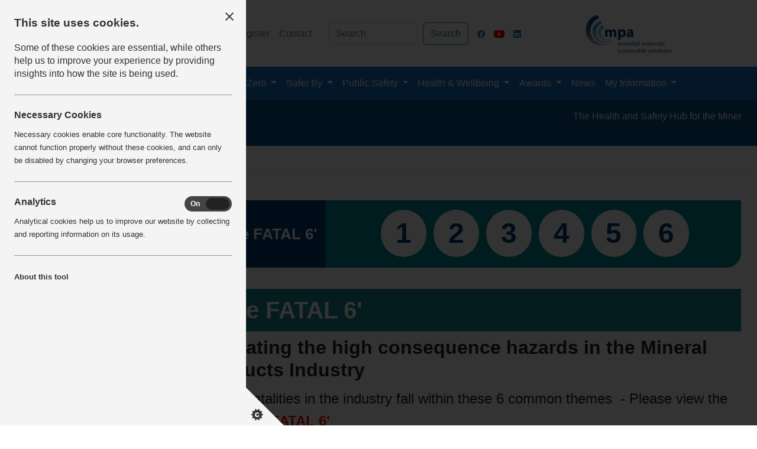

--- FILE ---
content_type: text/html; charset=utf-8
request_url: http://www.safequarry.com/home/fatal-6.aspx
body_size: 252478
content:


<!DOCTYPE html>


<html dir="ltr">
<head id="ctl00_ctl00_Head1"><meta property="og:url" content="http://www.safequarry.com//home/fatal-6.aspx" /><meta property="og:type" content="website" /><meta property="og:title" content="Fatal 6" />
<!-- Google tag (gtag.js) -->
<script async src="https://www.googletagmanager.com/gtag/js?id=UA-18384003-1"></script>
<script>
  window.dataLayer = window.dataLayer || [];
  function gtag(){dataLayer.push(arguments);}
  gtag('js', new Date());

  gtag('config', 'UA-18384003-1');
</script>

    <meta charset="utf-8" /><meta name="viewport" content="width=device-width, initial-scale=1" /><title>
	Fatal 6
</title><meta name="description" content="Health &amp; Safety across the quarrying and quarry products industry" /><meta name="keywords" content="Health &amp; Safety, quarrying, quarry products industry" /><link href="/css/bootstrap.min.css" rel="stylesheet" /><link href="/css/stylesheet.css" rel="stylesheet" />
    

    <script src="/tinymce/js/tinymce/tinymce.min.js?apiKey=onb2xwvuvgituza57h9rtffav0oqc9cepv5hc9kjhfhxgcd5"></script>
    <script type="text/javascript">
        tinymce.init({
            selector: '.ckeditor',
            height: 300,
            plugins: [
                "advlist autolink lists link image charmap print preview anchor",
                "searchreplace visualblocks code fullscreen",
                "insertdatetime media table contextmenu paste imagetools textcolor colorpicker textpattern wordcount legacyoutput fontawesome noneditable"
            ],
            toolbar: "insertfile undo redo |  fontsizeselect forecolor backcolor formatselect fontawesome | bold italic underline | alignleft aligncenter alignright alignjustify | bullist numlist outdent indent | link image | nanospell",
            // imagetools_cors_hosts: ['www.tinymce.com', 'codepen.io'],
            style_formats: [
                { title: 'Bold text', inline: 'strong' },
                { title: 'Red text', inline: 'span', styles: { color: '#ff0000' } },
                { title: 'Red header', block: 'h1', styles: { color: '#ff0000' } },
                { title: 'Badge', inline: 'span', styles: { display: 'inline-block', border: '1px solid #2276d2', 'border-radius': '5px', padding: '2px 5px', margin: '0 2px', color: '#2276d2' } }
            ],
            fontsize_formats: "8pt 10pt 12pt 14pt 18pt 24pt 36pt",
            browser_spellcheck: true,
            external_plugins: { "nanospell": "/tinymce/nanospell/plugin.js" },
            nanospell_server: "asp",
            verify_html: false,
            image_title: true,
            noneditable_noneditable_class: 'fa',
            extended_valid_elements: '*[*]',
            automatic_uploads: true,
            file_picker_types: 'image',
            relative_urls: false,
            remove_script_host: false,
            convert_urls: false,
            file_browser_callback: RoxyFileBrowser,
            content_css: [
                '//fonts.googleapis.com/css?family=Lato:300,300i,400,400i',
                'https://netdna.bootstrapcdn.com/font-awesome/4.7.0/css/font-awesome.min.css',
                '/tinymce/codepen.min.css',
                '/style.css'
            ]
        });

        function RoxyFileBrowser(field_name, url, type, win) {
            var roxyFileman = '/fileman/index.html';
            if (roxyFileman.indexOf("?") < 0) {
                roxyFileman += "?type=" + type;
            }
            else {
                roxyFileman += "&type=" + type;
            }
            roxyFileman += '&input=' + field_name + '&value=' + win.document.getElementById(field_name).value;
            if (tinyMCE.activeEditor.settings.language) {
                roxyFileman += '&langCode=' + tinyMCE.activeEditor.settings.language;
            }
            tinyMCE.activeEditor.windowManager.open({
                file: roxyFileman,
                title: 'Roxy Fileman',
                width: 850,
                height: 650,
                resizable: "yes",
                plugins: "media",
                inline: "yes",
                close_previous: "no"
            }, { window: win, input: field_name });
            return false;
        }
    </script>
    <style>
        .async-hide {
            opacity: 0 !important;
        }

        .logo-margin {
            margin-left: -80%;
        }

        @media (max-width:1200px) {
            .logo-margin {
                margin-left: -40%;
            }
        }

        @media (max-width:991px) {
            .logo-margin {
                margin-left: -4% !important;
            }
        }

/*marquee*/
.scroll-left {
 height: 25px;	
 overflow: hidden;
 position: relative;
}
.scroll-left p {
 position: absolute;
 width: 100%;
 height: 100%;
 margin: 0;
 line-height: 25px;
 text-align: center;
 /* Starting position */
 transform:translateX(100%);
 /* Apply animation to this element */
 animation: scroll-left 50s linear infinite;
}
/* Move it (define the animation) */
@keyframes scroll-left {
 0%   {
 transform: translateX(100%); 		
 }
 100% {
 transform: translateX(-100%); 
 }
}
div.slide-left {
  width:100%;
  overflow:hidden;
}
div.slide-left p {
  animation: slide-left 20s;
}

@keyframes slide-left {
  from {
    margin-left: 100%;
    width: 110%; 
  }

  to {
    margin-left: 0%;
    width: 100%;
  }
}
    </style>


    
<link rel="canonical" href="/fatal-6.aspx" /><link href="/WebResource.axd?d=7sjKD2u6yrUKEtG_1Xkkvr0duv9y6LMr8GEyr5DZmnXHvToOOxLm2-S9T2MoqNYO3ShtWWGxmZkQUw2fHLoEFbb59DZk8k8ed07b-DRnbqAlc72_E42uyyUzdAzjNt4d6J_scc54XqAcViPwfFf0xg2&amp;t=638054840740000000" type="text/css" rel="stylesheet" /><link href="/WebResource.axd?d=UT1Cj7SEzX8U-GEgOjD-q7s6CGKOl1rr2NZYPiNloaivwHKOcxlJ-YGvSzemJImrVA1t7vjXq1UALf-NR911KlQnNdk3K8OeFiqlbSqMPTuG62zjtJga_DrDtQMLAligEWckAPw0jQS8uEvEizPaSw2&amp;t=638054840740000000" type="text/css" rel="stylesheet" /></head>
<body>
    <form name="aspnetForm" method="post" action="/home/fatal-6.aspx?URL=%2fhome%2ffatal-6.aspx&amp;Script=%2fhome%2ffatal-6.aspx" id="aspnetForm">
<div>
<input type="hidden" name="__EVENTTARGET" id="__EVENTTARGET" value="" />
<input type="hidden" name="__EVENTARGUMENT" id="__EVENTARGUMENT" value="" />
<input type="hidden" name="__LASTFOCUS" id="__LASTFOCUS" value="" />
<input type="hidden" name="__VIEWSTATE" id="__VIEWSTATE" value="17ogK1TgZdWlCEfG4guldGEVB/R17uUKdXe5UXt3vWsAlVShPc/oHd+MYhVr7dAScGCuwpJhlkG+2i14RLEbEFOPRMrqfvQPFEtWrsqZHTDSuePycqiI3DEq1M6W1KGbBd5Umbhq8rQAMe/+orMHVy68oijDzF63m+Nuu1ZJ8nQiV5dRp+EXtO/KbFZ847/wC0q+BPjMEkxhltdd7CxrmDBDfum4PdImXEacTu1C315fw33mZgs2Zt7k7kVaLW0iUyXe8THWJIGF2HUbqe/H8VvZQ4apj+zigLDb5fWkiME4YiZyuUaudx0YWaa84k3iMThdmGk5p3taVd1yOLJM9G5APCrOZHevLBw9k2R1QlaZSN0Oj6gpZSpMC8PwkXU3ORueTUJCebDQhgyz2n1VOvwestM/pONyhFgk9icGeSMmpIRYYe+Ts4Pe03aWKmvjUsF6EfN5lo1j3hbaRU1rQfvWbklFp7L6J+KZFhoGCuLuH2ER6ESylYNyimgDjt7+Y6Pgjy0Zfkf17HtkKbv69urZKarEVrFy0Ur/1w0jWs9XUdG4+pmgDQa8vDYoGpD/+7BQkJXG4D95BWOWdi51MJISFPumlCCVXIZyPesfb/[base64]/N9oJTLVhEKa1LDWzBTs7Z7auallHM80YYyqRB1lmr1UInqE6qPV/gS0HiA9cBHgv7y69aMlrOrIJq4i9NNbW3/qSzaqkhR66T9qKaCGAdV3bs4RnNQ5C0o80t8A68/Hr9l0nhvyct6A1LC2DKm5SBVHAT4rwdgWH9Ue+yPy/eOdBeoCY5LunaqvaYwWiiuhNQBb9p64ODWwaqICyfAmGLSkBzz7n3m1mAeuU8YKspkk8PIOlEo09wsUtIWfbP8Kj8qHQKnKFmuVBeNzHiU1nSaAJGKKC576an8gntk5zsJuEhDr12U9p0I+qKkP5cALAbFVIAir98RcAO0QDYdNAECoAbGgn36KPzQsDJw5NIdivGfz/8vbnD6F9zrXyeNIuyaORuXN7U4bVHV9Y1ytEksHah3xZkDHU5kN9L8X3m02THEiVs9d8fhRTJW1FdtsSEbeL6oToRdWXNyqve8Q/XSCuU56LHEQS8nU1soHxwJQRPwaUzGSOnp6PV4EXtGBZggP0s4qyGSS/1KsAu5a418BrUWrX1n+Vrfdbl9z8xrW0H4eNT5e3CcFAVdpwZFIA+8t5Xp/o9S9TAGxrNRo/NyDGHoQS/WqQb81zNiQlEoBycP7is1dqOlQS7FOM/a5L1e4ZxnviNpy7qHWop+Ki9AJsacVoeRTFRZ6RsP9fmPN9rzxE5w127PJCneacxTg2mZ3AstRi+hIny38d1x74FrB7pOi3Ruv4NEG7D2B3TsDlLck7TDM9sanFBHzToPsOl8lKtUqSMQEdxx5e34LP4XeTsZNLAP6rz4iW2B7cIDifGE/AIEATD03lJ3nrkBRkraX4HAZgBkco6UpglMTQBk2TvvsYxYfRLGqI4S2yVHalUCsjeO2UlCdbLB9RAdCzXjfXLa0MpLhQCj4RZlgVXF067sC3nQyXl5wjiBIwJPBFI9Syyvq9aqc6aXttXZbSiafi1/0uzfcYSBxZ0rG/3TRZ2nNnVe0nMGcyXWGrZ6BJoWScIe7WoIeW8n4NF8puHA3GY9sVFVqShXH6LcT/Pu4ys6s2SkaOllr+0yi6d5K3Jn/BUkwLumiJFpq8OdJZv3WeKenvewDsKiPQXB9HQkGjIS6gQiazMJvhWthItYhYtLzXHHA9zhUuX5u/EyMe7iiEYAZwY4QZ6ZonCai0R9peAxesmj37Q4sxAm+cfe0aj8F2CKI/5lY/7MuP3QVEU3bBhgEjeoVwW9ZHVb/PIYowI6/+v3T/xYblwcLIGOFGv1vgmH7Rmexy0jIkaMdYsDdeEGp5DNSxwQCbbnEyafBUkfpaxqUuHv71VOTAG44l03BVyTaVGZHzN9Zj0kgIQEe0k9tbNqt+U3vu9Jp7HE9xeA4kzLNP+s4jhCR5tDX3hygYWDC7ygAtOxJtS23IEUurapDHZQVUAm4+nWNZC6i2T/[base64]/CI6GfaoIj7KlGfRz7X4S7KZt538XKVixR6lVjn6sXwG8Ix4XtidHwAc1OLhwBHaTcJcZtj24iEtr8jrqNXdT2cNJvkR7ONYYT58aaOmXGLPdbmud7Ih6yzvDWu7hV0sDHnihv8K4kHCDi4GnMwWKZfVmRefY7vn4/SolwyuIFuJDXEiuqHznUJHm9aJkpW5K0tPZEBKvGeiLTouf8Bo1EvUfcViO9tN/x6j+EfiabmhobjTrFQtd6+qReP5KhPVz3cBoAvV2DO5BSJg4IclFeIxAwwZAXmvVJ5EnzcA4gdFAtP+LGe/UDgo4mvEmtWLrm3Xek3tx6kLJEh6uVteuiWKp9FV+LamNXctl0TWlGUbnyMpR3ZnBJPRgOJ2ETdeMHzfXpd8cj39HrecgkzjySmTVDUQW4iQvmsR8Gdw4a+B8pv2GKcRoBRsEeqRaTYmRzxQ/5QKt6ll8jrnCr3zTle2KEXQThkmURtwzAylqGhKoASX/U0AcMvUfKD414W9jGwJsM5qDatBYhdYuynPQb0s7BpsDnC1sT/dy7PB+KVgTa4LVq/ZsQlx8L5o5KQHl5yIwUxiBKyV5vIZcE+fmLm8GDjLGy3lerwI4fqkm0Sns5/ajywzNFUBHwNEvgDSJLDkRDkHexiTGNfmAb8q0y38b7KIcyTPfIHpSJkjz5UbbibRgEnqHh09vN8PhEk7G1j7vW4U4LN/G2rbwHJU+iZOKk3d76vQAyw5WuSXFgsbX3GPUf9/EY9yMHRIJFa0jJu/[base64]/uz0fN8fKRd9r4B6EjqqHJr9usCUqBmhmiIdeg3DZJxgotnh4xz81k/qKByGlIEAugGYnyfY/EpQbC/5pE9UisYSK7xxeKtIhb+5G8jkvIaY1eB7U9LwjLdtUHak1X7pDQ+J80a6/Lz5hqtYCTQWHMFaAlpar/ND05ZpyIEYx+onkmNLdtXeRbSQs8bYkGueOn1MeCoB5qcqzFU7eW3TFiLMJIC71nviI2WHMD500QaL8tEikA6LwF1LrMtvzFe4VS13ygCpEW1Nh/05HtFTIcpTwcA51necZo7LB7J5BY/7+e7HNdWAt375Vr0jDcLN8FVlplny4BqXhghjKnsnLl2tRsQpyMh7VZ5/92yXHqfQs6s4Kuwg6wYcp3R6EvBvuU6K7OfI4xQDPNw7K0PMpvfVxti3Gjr7DQG6EeY1G3W5VWJQCVgZbs0/GEYKq7WFlbxqwng4gd1SiE2IW5TXQBwTIEpaz+mKKh3hQxXVsfEx3KxRRZGQo5MWIG0XDCU3BrGscNOCsP3Py/kaPyPFu+LqSu0ZlK4hvvVZjJj30nGRb7Z5lkMD2ohso0cWLozjFAYmNVGrkHxHYlBsEDiwrwih4uoZVUi3qngbZfgpxMT+xxgfQ9bEY0ghq7Lei4l01bgw74JNEsHMFx+3vYK9RzLhZzFifL4Ryh5s/KzIY9i99U5D42CSWcV6R0OfhcbKbUuH2O2nxDBwumu5zB4AOddT3JsQ+/BGJCdNYOMSiK30MkwthLG4oCPUB7o7hluttuq8XdrikXVFEfoVS2FPrlFYRE0K6LDTggzTbiYWaAaOmdiNzTf+wEVWg+ZpkKFY24j1UNdPSPf+myqblRUFP+g5uACjaPGaNQNovVa/CAu4dCrp1oKAg2hiX4LEXn4EJKVf3tbqriyVDcSwU092ElRwoSo8qSKTETzgPDt7sIYW1y57ZgIGElUO+TAlZg2sRJcipAXR9dFpkGg9sslvoY0q/Ll+T5sWSDq7TL6G0vLVJatZgZsQ47mzIoVtaGtSbmBc9uZS+d0/fQwBORUziOMad4a7qaH4zFnqhTlpRsHg6iq8mJHdrfTxkckJpB4A9VnFlaBZU2uVQsZ+XwF0Pgk030v5lr4MOF/[base64]/Jf0PcX/SWh8DDw1oitaWOrzV2sCpc6zN0tTmRF9Kh7j55/hO6IhkS9SXmuTsehKLIRZ17MqXGsVho/tCrzxB3qsrJ413wAIOLtOMwcmJ/YgI4BB5rMPuNagogvpGFpgKtLqRrFPdzX16leYfKjcKlGI229Y9qRLuwL9u+d6bIHEtDn5xZZm92rYPOsvsyDSLyQ8ECXUGF5fcEpqliyd8GGTx85C4MZav2iO9vWggUzz4pqBV3/XOwl/kqxzyMF746EcL7w40lK265AtoFIDvAvUrfid8U6YJ4T7S1/db9pzE4BnPOjwU300xZLM/bJhkev1WYLQHq5lTLo39R26V5J/vCrrQjV+xDQcrWIS8UmyyibozU0ZR2nL7lgBs6Edkc+CnKGDsOZ+PInvLFwS/tt4cQI9bsLBy2562RTP+I3YthPAn+9MGn36iu41fwmO1uCb53MANAeFQ1jTqVov8uWAnyz3wP/DAold1JChy9LFpCaBvo54AR8dRJdA+L7rKlkaXurRQYeMZXLO5N+9wJZP9PPWEhVEPa+gPMQcgSlAgjDWU/ZeuLMpoP22j9FW+dIpaKy2wPKpms4D9+2R+2EYohk60vOVyuufV25ZORBVX+/54Inu+PS7pASOH8NKAEW5mRg6ni9H8EfCHSCcDXFDLP8sOQ/VhRnYFTPO3o0RWbI1DWk7tCN2ua+mlz++TAG4pKlVZi6ovzR5Z3EiKchz1aGkiUHo/chqu/[base64]/8FvPQpDXAPiZMdCy7J7U9cDZrW1aUAE/mXMlENM/mZZcn8PvybTAT/BxWl36P1SfouldX8/3rZ9Nluj9MRRBJ+GhUf5HIEJmeiRr7yoRbj7NnjIHmmpRCmE8uFPuuo8I0F8JKUXpHVuOU60bO3Jpp2yKe0OhHD0RsYdL7raqSrVwmKZYUsLCdimSnDk+T8FqBXfduBOLhwn4cBx0a1tmQ1nCuj9jCudmJ3D2yK2sHagdcGpK7/ieDh0aYgHoe23LARmdpMyTTvv/JncLmlPkyPX7l1IdSPv4nNZdrw1GRy/+S0qhzqgQEyqn+RWIFBCVyMr6Flayw3J8Wt2EjBNqDEdCYunuyFDNHTKLC7krJ+CZUebEq4VQDq8R/moQWMStgetvNELl9xDDBVSd3uCxjs6m/KzrkajrfLV9C2CS6KgVdjyKItr6jaroGF5ekquCZmSSKGZC0JZJSqzyrZTAvM2NvJJDYnbSCcQRVu+N8Onq9khoTzncMXqSWb4QsauNlmDkM/7bSdHshGwqio2Xgp+QBuyekski22Aw8fEAmWkzRrwyRr4Hck1ox3dC0Ids6gdtPO9fgHLpcIKIETtk/d4kOXTdl2F2XcWznWBc+R5/RZaE5sTrEptoyIT7oMByuUsA6AIjQPBoG46Vgx92kAiEQu+ydfWyhcb1yfZZumP609tE4QBdQYXXEP7fiyyiAbGTy7aZ3Zs7BS5zHZvQyILz3J1tplxiS08zqJdrEXBuVzeJkFSTqOXc1dYpOuSwyREOHVBOKecH9W5VZWKZbVtmcCrLukR40FqogB/8SffxKb6bqSz3hgmwvm0YW1CG/KNWZHFPBWCsMK4v5F+SIbgeHTR/[base64]/ImJUFRkdSvkTeJr6PTA9+rgyNEXF+m5zsP9klH3z/YnR/S1GS2X67mKnANFnTcNO+G/xJZBGN8s83b4stj4ZKmscXolZ8D6aJi6YWBF5xpqlAfmgB12GfzURS7D/mLWypWYoiy4oX+wrNyAa9/nF7VnkkwTPhChtZuJqjwKRKh3zd9VOWq0XR66iqUNAoPAr23dHYjUkCor5y3aeb4ZP8w5jHBjNJiZ0sNOqaDadZ5zkdmmQ5W/mlPhJqN/EsCxfym14Eiqwp3St6IvXf4dZb/2tLcuoCwWGB4B9r+4nXOgjN3ohxhAZMJLkKPZpXa2v9V8T6TSgNYZ+ND2jAIWxg5JQAYolSRVrF1fVjHeYy27Gk80lagzOTU0fYpXiJAv0wuN81O77jhEe/SJbJT9fgc35Yh68r+RTdj/0mLQ8o/YEf1cU23B8QWcrwvK+R/6XyuSd3/f0ZGaz60qf2Ws/p9Rvc4ngJpmxiVVP4PvSVpvWWjL7lQB0BjkHuziEn12JC+kPW621r9ZOobkih6cbygodk0/bpQ71l/kyFJWO0BtFBMG6eH8z0xboo24Bahd2N9b9aQ7PixmhFHFugpIMFjioGlD5mfIs1d0Md0GqY5v2K6N+6t8qb8iTLawZ/AFzEaXkmB3ylbs3YQA3Rc5moCM9oI+YFjqlfvb6zsalO/6ZQg52OxBp2lvs4sl2McCiKQMfrJOsOQChic18KRaHiLE9kCHj2LAAlB0oZbrqcFwBKxtvy+ZTtfvoTdFLH2mmHWqrYHEtYDTL+QPRwBckkdGv+wGDW8DLu2umh0x8Mq/AHj9i9aW6ht898wvq0ANKFYlp42k7NFHrQdS0fnS5/kiFVVnjm0taIetq/[base64]//NShk1rhwswt5r503oI9GpJjZbX1+jzY7M/R7dvITeo1BRHgwcav78DGkWaJKsI4eLCtH7Cr7FYB4ax7FqNdMIDVS+YOygxZHlZxgBvC5YPzCLahLkMmK1J3vKObX9AsvXm6y38/zNjmBtTlbBzHA8U9NSD+l3outtbxYzF87UVfGkPfNrbOXlIq3o/nR4ea2/mIj2MhAXuqqZXvT+7Ux3ouTf+5xdJXNAIuuNVs0eYbGMeC25JVq9C6IH1Yzw2r09ga9GkYL+pNWkI5vYs/TpCmLRwelJNwK7FRMeiqgtMMYxiRy6J1JA5Y7ZLdQdwXQIjvSTY91+PNDob9nc7QyERkjqxwne7wk4hr+5Ca4Av/[base64]/lnf5WHl46QYNhkpplKXy3cqqhq12f+5qtd/U7w/VjC+wfgMShoutnqC+3AuvivEwANpqsvoB/O5Y/NrlTyz8VElFEh4ju5HsCRIzFsHVdX78DdsTwPZY12EbDlrSuVY6ZHtAJel9K/amj5V3/[base64]/rWsly7JDsY6GkqyX9w9QbUt0u8cvvicvqBGYksDcQyuj8ub7FDwpMlQpfuElV3VghbuO/kP9hFuub0mKW9X0zDcbwjREXKMi50yKewRqePidXuBKZ7EN8aPGBLzORbavLzTvtsoYPPqIgh4MtQsn0BYJv74Ge2bgWvF7z/QvR8pYUIGoFO4VLbZa0XU6G/HiMLxReAmyIMvh8vZ6ESaWKEnen3SBigbMuxgUFAYxeGDHy7XPFWE1cLkjyFw05iJoJ60VYUK7OfHHoDujxPNUnc4NaZZzQNixx5wFPa2BIQOAE8gNhg6ZaC6JUedQmYfmyFrRsXDzq6/qGmY3Ts/GO3rcEEeT92U2kiawIU964Yr/z5O5ZyJipV9OBOChvyTIFtIhhSn95ZjuJJBmedHyqC0+ucQglthBnaUwcBcpAZxGiX/nGFjwg1q63Egp9PePZcaeIcORRdXjxlR2WSTB7gkSid5NLQiIxcnlQ6BksJgFMJLtobVzZgMA3jEiKZVJqgvZ/AB3FxUQhHxJbPF5Jo9PcDcqPDFDNb/vB6Xw6dZCtKQPLh+ur4sFn8S7HdUjL4INZjTbMP4H/AiJ9i37wp0bHTezuakn7ZfW8Z1W8X7tcy6MP0tbFeJgWmkVxpQxpC2Ep8Nk6bLyLU6p91+fPBlFFl3oUjn0kxVZod0xfFARg2AqacwUzRK0YCcRfumLy03ZwpWuC8pYeCLD9QBvYjchxrvcyinjk/fUNMKtKuxHyZjZeS+ErNt6dsPrtzz3mIlnEG9EMKqnUWS0DkCPyaoO4ITSPYzex1BnW9ugQQiHvDXTnhURsU9iRiTLtS7RFRjLZ4Ip5ljvUo4ArzAWIsibW7P5mTnCym7ghb9PQc79JwobmvZqJbwciXUkqJxLcVv+b/8ZfgSQNY35qByd6XdZcRyHGvZ7xVZ0F+zHO50625uS70ERbFHKoCDKch47j0s9+V6+A1XA9dQUFuvvNhX2uDaPUN95/XcD9dj4T8hBgtE2I6UUgb14UWW6M93nRgdk8YXA8pSo5H9wP+48IcytE57eXyfogXeRkkWDf4atC6DwIeYPBGKPMhOVKLLv11A76WM7r+MeHaLCDIstSnnDPopK+wT17YSOpWHkLGp5bWav9R6N/14sUQTF6l/ckO0AJmpK4qCyxkbt9XXW/WWRkCbvPbUL5/[base64]/HwpgBXdaKWoONqTQ5wVgi4ynu7Pb1IauC9nTG9a8wn0sjuKo4Js9KoHF3mIb5G1qA1kPMH+/Nt2VdcPluFT6I86HqoGTapbXAMnI+TaxzUypom8abPreuyG4F6U/YRiFu2P96D/SrbR9ZxWBNPjqvq1paPD84kds3HPLBV9WJ922+BmjvUar5QywV/WKrVicCB4cHj329jrV/qOH+CLYFHjdJvfdu3Q8zvGtNNnVuWGGBqTj2n3iCxWQmt6ToWhStx+e+4r587g/YEfsZOYGgeVO9/UYPJyxIhwImDf/QQ9Rxx5nnra3ZNt7ubVCVw/ARdhXD+kXQ7LORQUbXvAkDxCdoP64spTySO9yU3nJcMyuK4Ae7cSEB8ZfvVZq5zS0e+Ra2d7CIdY6Q57tBGhEyudtvTNMnA3KnXwm0hSLDOEoYeao8ff0QwJy7Rb4w0hXQK+/RmF4kGiaQKGi/Pc/F6CgoWfvHLgNDSktNdC5KBYGs1YONLcpZIkaG7ZZlG3+y87dI9HyqcdpDpV9PPcWUjVnsONaIIF2Ucbmzeq1/zmmZ4jWWoVIT22dorKiGG7LfeiT/Rfy4LdGTw8O7tvfLnNDlD0t83SkurzyokzVyctPD+hMnlCEdHJBGwg4ueeT4RoA8KH57f5YCsleNxwXelrgsEe+sp8TQo7EFcsHfTwdUu2MEkeEO7GH6Tu5EiqfdkTuclyUSAyKvZXABbqEuxHFvozKc3XoTsj6OxYqSqk1pvdNDl2YdVvK7jlPYDfkFlRB3/03PfCHyFEmRXlAAOHuVFpJb5B+9o2TcHw3oWQAElkr93n9r02tv3wNKa1gBqzpVD/wAi7nvvhDPtaXmDKZzLPx96SspiCQUWISs+DogYByGUDms7CHpUrDPZkqwBnh/XB/EvNXmpIqRDe3iajAqDeVeG8vvKd/5HJA/GJPflLmcTtcHOFkDmHxfOTlWyzdrS8MeilWMTObhwB1kfiD1fJ5vgvChZJLsthEfYRCV0aBkToRo3Ohw1OpLjKKT9U4h/Hmt6J2i6wfpRsPWVhiXF82/oR15A+1YqXNZRm61Pqu31Su/HDq2CTs475iwlbs78xasyaxWPT8joGgXRXiAfioqKMJ/LCVXc3ChB1EdsUz25YTJz1NpjHVCFWyFRB6kVMi9VmKsArkr3kXukai77gVhM77uET5qbFWMJzZlfsKSLQdkutRwn6T3XJjSuL6KYlXqDjU4M2i/RjgsfgDS7qS+k3xJEGC3VV+TglXeQ7vy4psTtsSLTXJPFK/W5HiuS1jz9BCVMZNoKevnGzBWZqFDZdADtYB5dRo4eY6ufiA/Qyo7lDQVB8qqSTSjNFke/[base64]/SwCOOp3iX5i/[base64]/4B5n+9ePSJoUMQSTDy/[base64]/WSz4dOEejR/bkd/fhgmHTHCWozrgWPKz0NW/APqPTCZvYumbgrv1AwWClPekZNmDAQMUGhyJzgm5LcjH5DKofAuTUyTI+Hr+jyoB/uJZavj+xw8kgIwuMy0i16Rc74oVluG3vqYielxvdhPBDActdx7zLR9zU05kwpoGTnVLMHUHxQbzR0SP6tTutjQkFGdQ0MIsr/R19Pz6gulbugbZuRKVyYu9x1Z4rYthbfj6pmyWg86e/Jf3n6kcGxebajUF5RhCUrCp71thBL07XPU5EjqmT5Vb2gSRGe7WIg8n+qqxKFe1m3oQMuYJFafS+z6De57Dfqe85n36rsJ8B5lwVyY9vIsMlL5mnADdKUOSBcKN5DCAoYLb0gJ9HTyqwYpbjHU7S43Cc3HYw+anDa4im7lSVy20XV01iMQ+3Kd/Cr9lIwtLdcFSv9fNlHZM2cHhXWajxdKLT3UVygst7TrBosfT29QJ4ZfPok0emfb9fObgXbQUVTSEGTl7dNiRkwRH2cyxj0uk6BxBg7OYD1oK+iIgYwCVLFPAkYGwE3CgFjHsNCwKELvbqit/feQGzCiGvk3CRqHQyPSsZ0snBFQdgQeSKFuwuaOCT913+oRKu7bvVZIOeGzdRgeGdu+P8etpnDeyJGyAmns7Qv/L9apyX3zorGiE7HN5xLpVz3bA0Y9j5qxVVvhWeIK4mNIqHKhGQFTc/DaNs6ea24q8nFoe+oUgyecoWb5bqmtw9pTwCop2OGnvmZBK1psV/x1QWaPt2zf/aPYp/CFhk/qH9UlegASMNyGVJPGCaDE0L5Uviau/FAQ2bB4KFC4ARd8fbwkhjugoEO38CfeZ6tBpXu6jNt+bglbELfUFQ0iu+mBewhlTpCvt1Ym5TzOwiJBcKqsd54q7NqmRp6WNQe4CvT1C6CUSfQXqclbkysdTCPRkQvjNauZoIjbcZI3OcWK8ZXp91TgDNE7zKGQ7/KoXstE5Q710nAZSon82WGHSLrMvTsfrgc865NwiUUMAc+oek/L5BhFqzvEldjAx1IRotG9KP6d3KGCJlQp8AAlGfW6gM/ksUjlNpWG+BxGOoeia96PN6lkR7o/qK1lATIaYknBVb4kg3RP59oiOuNVu5Q7+ekqmVc5XpNa8+AIlPH1OTPiEwyjn/HIymp8M51p07E8PCi2tnb7sB7rNtCzzuE5LuE+nNyfr3hb1+3zkMaio8BecJkwfvIujbGnY44o+YY8yNQhQR+LWgQW/UxIPoQGsXwTk+TFg3dV23HG5SiA5WHpZQuCXO8bRxwNZQQyufJm7s6k8Qz6+qaaDeXNSwKOdyLg2sXMmJbMrGg4PCJYoI+WSaAtGbEmW2x7ch/MlBVn1wtuYXsxDIZPkemqx5nlHiOKXFAzCvWAsKbzrj60pQIVEhbi23f88l1KISpXkXacOAxpxFRi950DEW4Q1STjGCURFqxUjou4FzHrbBGSRngUtsXrzSi/kcuJCiGajDwD0DgLt1rDS19xdDaqPQiMk2nW0skhhe8onbcWw5Eom2DbZUFcRte+3P+wK54RmwNSYnvq05f/JSteyFan6nAWnTfm/RtanW5/aa3ESuTzhEYWpsDknYqCUBZg4qdoYC/AZiQXm8JBl9UHWousBu0aQpFWYD0kfsSnKg9QFOTcbe2fAJ5HhY08RPt9Msvn+Y8mcHiEhccrev0SP3+x773Ctep+lhcu2rIgSowLdmDNtXmXFajMA3GcMTL3yenirz7N6gE8W7KpZfeScKhieeTRRxt0snjp9YcR4Zl0KS3eBM36vL7qFRAmGlQVcgSZqr4nOEjQ/f+eV+ANbn898/oOuph1i4qPGPOHWK+MMMWrb650z7Gq56qu8NC/rt5t6ZoSZFj7qF4qEOanaSHLIGKuWhXsV2pJ6QWyNoKVyn8ot/9kLQbNeXUXFf0A55hYg4l1O154f+aw3RAZOA+J1zZaWaX1JJHqpAwrdlflTS1dfzpwrl+m5NUaEY1zQhCX55iETkVOljfXmNlZcg+CMNdbjg+KQOJd4pB4uOpFPCnBdPjjpn/rAcS3pv9f3kqg6s6BR0PV0tbbm+RA2CrU1qA1mShqMn2TchKkal7j6LjKCYFDDNlgfLfL8jtYa8zMlKGbOo7uMEr0X1Tcw+NrWe4puBIhQqAdELtld0ZECNujbvJDB4DX1ZF+ONLhCJS0yFQS0Q/XdP7X80vrXBQe2QT2Rtq2CKIbcE6GCQt5QZEjLBbk5+Um6MfIzg2VHjaK/yB09ryeSFhdHEVqjdX472ySnK+VZhe9nCqn5qUBi1visevZvC7j9HtC2Dmpeiz2Wbg4RvgKLonHClneByRMPidDG6/MFnG7OBS9PrHmjQ54qw7/[base64]/WCcgN1FQt1dnxoPDvOPQpsNJ+lWqXxzT4lZ7LCtWzqh5iyz/YMItFa01GU+DYE00DmjfFw6sOq0syPHk/ILRr5gxF3iikOYBXky/Hd5kPDIZFY/BA/wnH46ITGZGqYIctcU//eYIM5FTbG3EKSBmPI0X5cjXTU/1jNz2L9i53n0YjnGjOS/VVhYnSsXOeL1FlMLrSJOvA6kVUqFyegSoeOEVQ/AUkRG13wdMw0nNsRykRyOqcXUuTpeea/2sjtuljHbNHpVBGGTGrGRr6rD31VCVZzGA79EXVg1jVblx41NGZfkB2/xJZXj+Qs9pNw7T1DmZsluJlMkqT0V0LaRGSbcVOKoeepbd1T9AxDVOPu7c3zL7QXhngxpLw8j4bB8dk77mF2PmcOqmOQf0owJuIE6qLAJ+N8Zal/jYO6GewNLbyJ1/UTnKKvWcbq+mggXVOXSmIEyETWptthSWmjAjJ1vSPMGv+x4VzttCMNj+1hRAGdQ4i4/8P4103J6e5PPEUuA1pZ/kNwv7dW+yzUofLMf4eD2GNPja4LVtWVTkJ8LCgz+ZwsR23u/hbUS//tXa3oBZsf2o6DOsU+byYsGKQQ4LEvEw2vjnnx17TPJeYOYGy61ugsumdOoF8bnEd+ODVXW6HU/m8OFEwKXWw7Mzp9Vc602A5/nFEG9aywIpigJIawdw7Und3FgbUkli/jrlswDh1zZivUlc8W/qIKXs6rRjGK2DYj0053qPCvq50p3PQmmc3OhJilE6je7s0zPaiXNTZ6X6W1grqb1eHQKg8W/yDSe5Yv3L2409LldiwIeNuJG4POGlI0i3kAfBqaMFkn8qCaX8uS5lLsMJC6HAqbgXwXDhPdqD1FzP0M06x0jHL/Fj3IoN50UnYw3ABRo4L0pzm4KoOBewPstNuBEACR2mpFKu8xWxpwpxAWLpJOG/dE0ivJrYUx0Z2eC5VbtR3F1zZAQV7F+tUjOABlVNeugOEnnL+G6TmZ02SaWYW4m+gnCoe6hzu6GbaUt+mAzJ9FfBfyWaRmWGvN1q9OKAB+1gbG8uz5DXoWhDVw0u3dL+3Qq3SG/gD5+6CDB0bv5/rHbz9icKUfr4arJeA+ZfJRNWeNPOVQqOQp43T/vW13ydRcS78ECIm8EfIxwp7e0BgJ+KUH6SWQTqM0VcVqkrRV0+ikkpMBgw94KXfpBXs1rtckQ/NPQkXVbhfQIH0IWqsoe0q/zxmeD0p7r+cX9DPtN3LGOZu9qW1Uob3r5q+FeMjiI+l5REG+ORR/[base64]/8CutFlIZoXHW6FBhMM8xr2z3wyWRExz/DGVGa+GDjfgqucbMv1ri+6atGdiOI8O0S7KWhTQJc45Xoq+BJSUziAI8iAhKczT8l9LAwniu6/OQ7IieSDZMcAGOaJ4bMnocsTtkqlSc3nS5YEBsL/XJfKbt4CBqAbd0e93zI910QYbmlRPB7uYEgdsxyjnuixcFGQyZtPHa5JaU6JIwbwbfo81FL1E2s8NTTnGQmNFf1RO3AX1yTFm9/gouxtrSfKyfQ/9IXPdhnPS0xuamqnnhmfI6q91IO205hNAnIvMCs2f0toSqWcCuaQ6fKt7siGjXyqbtTbRvIkx/HZ8mD/WsVg9jjMERkXQ73hnyoTJLINctHz2yDr/enjBoQqPnA/JyIVfqG2EqhDzxPBT7+uQQceUKc+lJf/[base64]/O5EXNEBQZs9XDIKGAl45D6dZmlcU9P8BIV6jVFf0Cr+0hKM2tkK2RBEO0qZWlPZwZPND+xjRSBUPDzXFrT+zZW1CPatuPxmPaxmFZ3+SWWn4WQ3Nrm46JUsjEyjY8QGmeSeVP3MO6P4g/rcUIjWTJeS85OkTbINChyY8YrDbLdABTWL81hbi1COhynfrlsXot7w/0HUPs9gaFABj9pV+uRonkXQgg5T2SEeLWOX1pt5azVGFLNoRQ8KTSXrIfmgj035orSatubPI29PrOwb9lUjJvP07C6Kyo/IafpiwUxqIiAs8T6UiYBZskdeUf0BxVcsR20W2aA5s7U00hnhHHeKPLct2HhGfLY/jXsTqpyp9UvNe/GDGp5R7VssAO5PBLn8XF9wKNqDHwX8yPxeVq6RT6IHktN+mzzN3Jej5nLAT1xPRAIz3detr38haFchsHKVMJtVHvM3tKEHPtMRk/qHt0BhGYu1cisERmwy4xGFUl1YOwN2OL2sW7hlsNfQO/of4uG9KNUIwVSJ/nrqcAiPU9C0Hm5ll6Qnay5kmh4uB62air6Bt2Zrh2Ib4pt6dMu0N1cvX516QTe2TKzoiBNt6eMo1do768nc4Oxcnwf1do3KSl55CjuWO0EK+ISjCqGAY8/uxaGnK9EOlIBaUJ0Ltk0vfbuJjszQf94H4PgbUzqZT4YxNoQcuSV/SiKUQC3Ot/olZ6CQWfvNCKmpI/mFr9QxLauQPJdVNaR/mEREVbCLN1EgqpjOnLx4cVaQom5aDdg0eRS+QSTsczFM2qIIn9PlNEbHgC8R9cxgotTkA8iLhPvWo0i/Ph1yxDESHXIVHz37avMK1h4PMTr5AyYjaae30ICzUnEzt285B+b0S7/h8Lwc+7+ncX4SUurxeN7NMRbfCvrHq+dmdLm6ReOV5ULFcr40UmAe82XJ+/i4iMMUzFB1mxx5Xq7u0lMGhDOLyq0FJJ3a7Y485r3Gl3lgJ7X21Oin+FSa2C/exWxenjK+VDsKIEW2LLb23X6GTQt3T3sDzV+TKYku/weAg3lBW9s8I1lp/[base64]/GKtxQOf6GBJiLtf/ozvN5vj1noKimhR6+Vt36v2N307uysQU+4Yt9gzz6lZ1cRjhAmtdSssyo24JDpu1LlkdlokUsu+88YlmLTd6P1XfYwUdfL8PWJy7ABeRV91FzD1mW2JlqAmm7GNKhkYklHjnyN8EFKb8A+wmnUQOYmhFWTu5tggJrCsVg766I6//vYCf/daoz6/y5sIDTnKMnOIqTqIGyIzoNL93r2aMkxicAlqEf7xoIr56kEJe0ThJcBHOWfjo1XnVy8BbZN+oewhdy3ArNUVludN5xS0UaosH9BmeUKS4Dyiya1OvRkaYfVESoS3+KBLTpSGgaZFma0LPCeHZuY50g7Y/+457M8hbQpX0km19iy1bUtK3uFGdULRCk+YY1rq0p9xK4aR8qXRKXNcmd4ptwHg40TVaPt6rriNnZ49buHrGGI9U0ozx6gDf764NGfhKRm717wGs+MNWN0tYsy/PCnjSAIjSjrrECBqoYtZBb2WHbKPzl5jmm7fvN4+/B3pUFvMZt5PwunNF3dH3wL8CDXxtqW5k9i9H4w5voXS0si6DfV0qebq/T4VHTG6aQ1NQPnPJcc6TweK65NABQvTbmScyE6najoA+LC07Nbot09eExMSzqciWX5/SSbSMB+3ufFDe2HVL4QXFloAF1kiqNGEFgb18E/7rltgckMBpr3ufCNEWnT9qzvErvLoCkoIH0nTdtt2ubTwlclKK03WK2Tv0+pcBtwbKYs+QXfh4j7MGv2As+J5VJdXil5FodwZoCLemCGG9FTid3QtpSiYJYyYqGY/SWHnIOt5lSM9yXm2SVZxQnimCENvX2Qd/oF0m4z9c4KvbFQL8PNfXHg0nMVtLPwP71LZU+pRXib3xhnogHs+7auHS9+/uz0NdnVGHGrIQx8TCr7XHCOOBj8w8Tt56cbwLdbEEAsXjYNRMEzjdqYV1hEWilSghKYSB2EzEl6J/Er3HqXE/lOC/PGYOcRfhHxwWLR1Ahfnh09y8iQFOy+LmzcqqspM1CzTf4Zce7TogAzEIy1FOROZLDlRYAwVEWovgCqhk++FDmsBU/A1PwdKk73BxdSZiisOjxrwWkTk+jsgcTPwTHc39EhBpBguvP0jAAzjxscb1nAen9ozTcGO/dHQftkywe4GMqcvRze9ZPGZnawulaNCsmvok7tVUrHwsf/naNDeYlgA8dZ0QqJFniQQTQdh/2WCeWYiaoZGToZ29apgJsdOXU1/B3Vq4kY4OzVwbOJ59Ix0AX7cAVCjIuPs+rI3kQOILbjwPYsRJUvabMb1beXA2VKeKLmNRxTf5m53S/+Y5Xh4o+x80dbxkzfAot115lsz+7eWACMZLm6Q+Nb6fqEtR+h4u3kxAtV/0xAwwcKxU+qOBt5zBmWz/7NzjSNVMf59/NlMA8LyJ2FzOfifGb4UTT/XqZBeK+5bFVb+sIs7oZihmXTASMWftjXpnqT7iABAlzA838+SQI45CTIg1GbI486eT6dEUpc8fq3sKzksTauZ0hK23xhO1EBw3r5M5bf4n6MMBFCJKM2oCkBv7+SixPNQYmGQPwX/QJOOuc/CPl+xQe2hjE65szmGKkr2G+2Onn3DzgqH5tiAm2Ribd42maHQuvBz9PAAXDg3uxj4cfPi0m279k0mM7C6CExvkn1dEtwJs8bz/e2drYohTHK/CZNlyaSGUpqltnj3y4NjlWwhwaWTUkNufJYHBISwxK3HOja6Hv3s6stqKi444kFNvV5yCsKvgsiC/yzlYRsqTDWSzqAVz25WrBKfIKYCvEgNTxWvhQVwScvdCEMDIjtlszJrFsetnqvhG31pJPXyHT+pllWlejyrziM2R2ToQHAFHlDvilgF+ow51SGTnr/7TmCRoVKdmMSKeQ2V8Z/wVBgBQMEfMPy0s+2DT6UtPnBAdqinBhN1FvMr7njpQDjl5vlkmx2j0WPmnb5J3/Dz6tSv6OMHEevjBx4jYKMmsACFvhjZnHFTbbrWJdJkzrc2KiV5FQQqVoRPoIRsKgXVjrf/SievorlNMzM0jNaMJYVSPyB5J59V7CKnMH/qBsBlzMYtOUrfYUXMRQ4BD4syqUFcnBf34qpA9NU0hxu8rzyou6OGVgjg0rMcjuHvnfSngbtHGxMceSW5acyff2VCv9U+EB6MXz880r9RXnFkiTQEp+MJcc4ce4kuRTe7YSZwFDTQMr2H9oH3/xjNLy58O1ixTSP04LEpsymVy8y93WpwOJZSx0leCtzs+YHGSxpzKaF5m93NuUAXPD8gxgUpXlGmCv93l+gpxc1spVySkOUjJY6gNfdWekM9NKn1N//q/2B7W0x1TVwmBlAl6XskvpmyjeNVx2fW1FodB7sFz9q86gGjY7OHz/+73qFiUh/[base64]/JY6ha792ej6HO2wstWiOdalmU7R1Zqu3O3kkvnLVGSs440uyWuj+kXvKFp/QH4lruBXrm+78ARjcxcTLuXI8++ewT4jEfYJHEDdzPnf9PIrV3Z+LyLKvWPg/uyAo7rRvT0DwRLdEgdyYV0o/AGc48HR/xbi1pIEeW85fgvuNkMTdfHMFlKxOdt+5zksNJBS8B63iBx4OAsQTJBGw7cBpkdwOtSUM+7t9Rty4GX3Bg3SebgAfn8eOHmfIANFQ3AQjeNMwur5x4hv/ROWAHzcOdrvwYkDkzLC60b7+m5MnCCGEQPQWEae5+UzD1i3wuC8c2wcbL2rhDWNqrPTfDwwICpG+gtjtZevjAil3K2KW/gpdykHNUJKtjcjq5T+1wzLf9rDdAJufGoD6d69xtQqnLtUODGZZBbJ5ctj3Gxe8/A3oK7sKr8zCEzV/9L4QJZJDzutlZ9KvrX94wUCwy4b86MZg3xzAb0zVl/Lyui+6QPGg3GTg/iF15M5j2Xt0ieE/NnxwCCKbleoqDQUZjKNyZCNw1j5t/[base64]/0MUNDkadAbXXCMcu3HGMt/T9t2PA9GhXrMWzyCvXH0pSMHY2anHF5dmQQt2K7Gt0fWyDHgH5RQdt8QxNqoT9EK7j8xilWdYZX3birWGqOWaNpii/dYPhva+wh1Zlr0BS10Y4mLWeO68jhkPc+9YCmYyEYlVyi0i+PBoFn91pj/HoYEwcvf3MoJ43RBPHXdf6TVaWw+4Jw4wrJQMfyzzk9nlkkiOVqFh2j+XQcvnfqXyNbbvaPWZ/kou0KrNO2d3gP7Aunmu5RuAiXsinrrLunwaan9sQW8tuxMJaUWElnx+1KDRpw0hzOVUWO2E53DVnt4uGsoutrlGlnnRI2EmSdDbj/0rcyq5UhyRn5KSS6in7efnsBc5NMDBtbsNkbe0c81/706SH8VU1gW9CnFz0IjGWXKwmmAi9NoOW6K2aV309UsqmlBwqc6s4SWN8+LfQ5emhWKyUoky/f60Sm/rT+HhBUieUF9A6bzixVkJbMTmdjGNS2IxEhkvL5ONZElyvj/C3VkUtAClfxURvo7FHeLmesJCANVxchyAxwpDczqsZz11Pf7Qg3izXDF78LyraiyQZVkpPXZEiPFWOMSL58bx4qAf1LXo8yWq7ZwFyZ4bYFhymZ7vy2ILHr6xSf/jpli6JoC8gHIv96vBIdNBIGMp4VvXz1Qn0CjylHiKJS/4ME9nAs+FzgFtJfbWafxUaq+7xbTJyxZ+Zx23h3vZspiNXB/FQ4JtfJxZAbMQF/K0hvMZtjPW3CXPyVBOJk1vozeneLTn7yNVnQryiYceSi/[base64]/XOz6Y35qWdO7jIYGTFnl5LS8G14KbsrZyY28R22me4Ck1YrYXZHfdn3ctYrbrY0LkVL/GanhgmJuKHWg6aT01MlOUBMJDGCsG/QFSNMk4nxziPhorwcUX0y7qUqa2l9XnkWW9BWrUhgx8O1VQMjA6E7DntOT+Ucr0GhYyAVwZZqiUUE+hFC6/jDIiHA61VZD1S3+bib740MrCawQQodZCwAqdfBXHzu3DXH39rXNTx9ROT7eam2aw6XzQCCqaNCBFe66dYJ3aFQMj5ZkE9jQap4CaQvwwuVhTI02KdBKEx8DFFMD+Cls/zeQ3Ld1GIBnz0bAAB3L2e1mVodLk5Wll45bdSjh1S2VaHJO7xrNmjI67jxsxT9XlF4SOvrN+daHZG39oqoo5l12H7C/Vxszpskjg3ux5CE6wKmGl2PclpcTLEoIxVQG2H/+GOOUou01bzq1RrOyr51ulR7h82ZERlVJzKLLSZApk6lafZIaVNSbcXq5Jl0KZUenF3wGbxRlkChBOYpR09SQIN4Cc5hhVE/PtW2/P1zbCsMLJrXGz45up3OQNAv30TZMvtv690JbO4Uss8qSFGbKt7Ode+hggDB6yEtXtoGrGICKbmci8/DTTn4YVO09RJIJPhj5yE0ya4h0wsHA4vkgd7soW57s4Stl/XubklnWgBmdvLtMLMuKCrS2/0JOx6vmIPcVBFVu5SEW0pdUx0lNGI2QJ21q3gD0NjKeSbAERMsSdZPhM4Eu4F8cDh8nsn/E4g0VmPfDolgVqQFjqrvXSzRqkXZdXJ9GVWt9jK+EOnwDaz5dsZ1vL5s9mnV6B2z6zcon4tWUbbC+5k4+6TP8hl/2Bxqg0cou0PGenlyDMqpOrxxbgiKrvqpRvH9XHhwY7ozA9HkTCnw2xFUXNlnhwuxVTxDlWXt11qatBX1CnmjR9AocjTOP9yonLUfpM7gplh5w4gxjxoay/hhehurDGKAWpIj4xauIbg0ufx2EnoC3+pyiG3uAYCEIv/h5HyILKU3uTt1gmm1Wti0xAhdFNOFGLxcPpDu4Qi5e7V1IgXoC8YuL5m6CSb2Vf7RkqmeqYptAgyV7cVcZnMRa9ZHM76vOitRR/29S4smw7u9B68N4p8O/UBqnR4R9qpHcuBt9DOoNg60VekZnvKp0J0qfAtJbQTdNMl3FhvidILgUlRXjybl+SKsbqthn3Os1tsSVw3A4CL7JHL3J5PBR4I7CdXrV/rvsPoOoxu4P8/a87f+FDfk9eIeMndf+3CrFK8+Ozf/1inc4SzX+dC2o5hDw4V06n2Htvnkevn4H/vQ0XoOGCmE36dGcSZ5cD9Axi4KOHYCCfO9EqvQFLhwvD1EihDZy93t4SbUNCx3lMc0ZcxVlv+RPoWWBS/EFYJojdZRdmFKsR4fEHfGpejL+JITwDEKW6c3s4BPvQy1PE0bWzin5wcQS3mLfotr5lZIi5JsIMxzbYVOSvPu1nj/n5I49VfMxUvU0lSjq6JCj8kHlAJyuGn8CxE6q/Fn4lmqVI/k1j10FNG7BECPhs0I7U1WeARrwkDOhxPX1GBIxNGqkMM7myf+2PlopUJgLLtOjduM5N1kqdWQpI4HLJiGLKvqPWK+kkWxFgFMXjGW/oP/pck909QhBbF0ekegRWrmXncidJomsnSE3ypUQ374hQhO9zWcK5TlK2A6zOPCYZ+OIK6XEGFilb2XcERODJq8+yDX0nbZ2g3eQHUy71G58T56Qy/yw0JNQbcVUO344SQJYRosVIBnqRkxJy6hnuSB+nHVeXnycleEMuS0BAyq03pE+qiPZv/XWU4biZLg/Rw5itnC2hDWV7vnlOGKI16zaHXuGzRcbeD0knEJVw7LRacISyZ9JvIXFrnY/9799Cf3PEsR04HC49SEE3aNZfleczlM0i7F2qBw8WZh3FG/qUCUdDC+HjDfaH9G7qISVrJpuie+lj0bcCkKnquhq+avV6ozChkzFhiebJ3dqv//+0+C63Pkfoce6o+MnZIwxMdUGUc/JhPhYJEc6IIdC+vuOzSebnOW2BSfK+K5Wd+ouw597sSjJcMgAOfWMskha/DuwX1bkbMV2ClVirwej4y+WoRIT3PS5/MK9HHqj3qRs/HNwPPKgo87vUf7R40/Fw1Y2r9C3RtV5JYHt8svUKhPM2KymdXPWQpkmwd5HuDbwyXBNrjAoY2+CvH9sgxwcWsQ59uP0OTXqnlptwOJvtLCtfl8LhNdyFzm8Vhr0aKzbjLKcHey1Z1GSiPjSttRYui8tfpOg7ghvNOw5/EcIwYcgaux+9FfUrWP+V/W5FB2mXmou8TFYYMBBW7FHS8RJZk3rlJJ6+2LWp+ww5qpIqu4UMaBQ+SLtCmAbhPTLyTFt/[base64]/TXaLsqLeBR+YThXBhPMlKlyybOxZ5hp++qJjjIBv/cRqQNwJzIWf775gWLmu3JGK8FXAOZ+Gjh3AK5U02x8JZZ4+aP6hNlKMM8xJZ055l32S3moj1xQd5v+M5ZoXxaTnD7Y0DG0Dy648ewlgV43+zz/[base64]/aUygvK4i//k/rklP2l/GC+CXR+qCAh9JeBsPz2f6IdkEeAqCJjWCUR+uuO+7k9mxm1W3VNNXWRWE/dL71l9fvn1fe4206ASdtbW/Ejtu8C3v4U4M53K3bt9d12vLzPZoXO9a2iWsOrf9YMI6Eq9SJsQg83T/[base64]/hDe5aQMfvsX2K9quK/lOYdHDz3Pko5qHKrax3SLiMreyfrtJobcUmj6yOZneL6VOSOK6ElnrMBvNBl0Jjz7Lxxxo+s8l8MUzpSjh02p4Pr8Ik3JJvkoXbBKF/4MRUTIZG2CntZlQm+Vjzd/DBkUEWbmL5TWqenukxTFrWyuJAfYCKgub5Ah7J4YL57S6hvu2jWXBggFDUWIOmvBDLNwaDr1jSizvm2Y3OZN6Sl+ohi6PWh4zjZq/tiez+unk1hca92IMoNpkaG1HnDYkGGxnSugj+fQZ+RaS3D23cnKJt6lt40Hbq33cS5Fd9myZn5LvmbCHbn/CEy52OV4yeloQGvakuXapFiwzdft1LTVo207z1Cqpsdj+tKsr4VFnr3Qg3K6jm9AStenzHXCd59/hJs3njVHDY17JIGzxuz4+6FzNaEnHNbXipVXTegcAUIOUQ2b/M6KgA1PWYBkbYsOTy+MX7gHKcGME1Ai9Jv/pLVIWmfw7RWSLUD91wqDAr2PQ5lpYyWWlk4xJHmqlsS1AZTqtac4x2Ozl9gKs/tHzJ/bw/Q7hKDQ1swOr6Xi3QzIJq93Ss+tqq7KwXSjHiZY3INV3vBvz0vN0k7EAUI3tUo9Rb35B76clryzKmIEAemcm9BJBnKOVNgVOcXtQM5ggjwrEj/QXeRl9UDyiS0BoC2uxz/3PY/qbP/wnCQO71a4LTdaqU3o3jvgZbPYrl/12ZuJxPeaTNDLaS/wPmN9ihjLIRlTkMMwqNg7NxehsWUWOrghM+sUtxZqxFOHnKa1u2tTkpAOmEoeJAahPJeuHvJnOfdQpuiifg9X9W+9/pipPAwqmKeTLAcQtRaCpx0EO1Ja+YDLDB5wgs25fk1DAuKnRCedqIEP0ieuj6chpB9bohPbg7uFQtcTOT6iAR9ZgsoOKy0pt2Ot0qsuYr6Hl1zdDSq+/yRokD25dnJsD+WQkBSdpfiWSBGQ6fuojKx5rXDZ7KEbDKpzx8+duvCHt6CJuYfliThHOuAH91VXhT9+ZV5zVW+dqK4w+U37PHyO/KeP8JceZCHjMHmTeEPuQ1BwSGngi9WgvVZZWFtGmrJzrWnvNvKd+OqVa4caBzY5THucA1TwtJ2PzaZqEirnCmggLAnBAHsfTMHMuQlpJHN3HK4Lo/q/gEJ7/oZclCT+idHuwBEYL50FkRPs0L87jGvK/EMPS7F5ile2AAjChkBs7eclft9Ja4hokjqjd8zGopeLBMdsirq/AtBGe3w8gcolR1BaB565dMhs/8i3VlkIr3AePy7SNySDBHw93+2KqhWDMlxEu9TXOWKK96a6P/rmVDDDrb0ldMDj2y3jUHDxA6VaCz/7/J78YmdHFd+cFiJdRR+vAakuQCdOVYHMrIBnOfqSrbLvVKfa4ZWu/a4XGTm2K79pNZqxIUsGv7jEi5WkJ+zh9a/5SGG/nHkthXSDnx6t5kqV7GzmuejM0DrqJ2HRa717LSVGvku57Yqk4L6HkP8Ln617J/T7BIj/1SioDE0w0KXdGsXvnaKWh1ELu3ppYG+BHbWv+zJvfkDLw4hnBOtBjc0TMzAb3bGOKBW59wkM+oFOG1n/USx7WXKr/[base64]/xrAQmjT3j3qMqGtuu2cVh/txbnUE26/JUkelWmT+HT2Q9AJQ0RHhmnxbyu8gFAdtHd0pJY5j6Bo8T2Ck2yWw6k/df5a9H7bBmV1Zjb/Xbp++HS/61c7WfvuU+8vbTkZw7ZAiSt2nSKZ/sXV0cJYa/iirJVplRP0SyzPfngLJaWzN2nvoozt98LPsS+bQhLw+pp0uA8UQVBLNCDYOCYR7EZ5kdQAbFGtNPWTTjOv6ps5ATHegC84vJ+DYE6KqDRjNsT76DKeFBsoGtbhD7CBUsjeEju/PII3aCnj6allBr2EIfOvKSuQXClfo59Spl/ptM7SCuBYDDwxljLO8t5+83KlyV48q7HY5MfFykT6KW/c3mhZ9ycDexu9eXxeWVhzcihOIY+fJQ8Ykf6PWN8cicx36z26arFv9uD5hP+u02Ao22JaD3/NPxVPs71B8xJKxRL2jb9FYs6nY4P8tkkt6wwG/R5qtrMPXd4pO9NXu49xMwQ5JKp6Zf8z8J5qYqjPwQTEzKO0gsk58oHAhbqHRDIUEM2MVZkeNl0EH3IT42AdZNfPx0x43wQNc2Sj0DAIAUN1e07HFoLAR8HovxuW2d3Kt3NkAUYsh/3F+F8gKjR8KcOtNCJltJFpOFQghiZ2GQbaSeNwy7zpM69/gYqA0lglT/dNXDoU7AnzJYSFGvAJw2d9PmUr+eGwcFbMkBpVNUyeOMzHGzKqo6xt5znIVlXXRLyh+KPcTb/Rvqln+0JTH4qBqOmn5txIAZifJ3erhWT0jge5WYDkLOrAzAMves4iBqqlTn6cmpj4rmN8iCodo1VpLprgLBNzNT9fK8SAQMqOFspVuo8PpStowSs7+9R8pSqLV1Pxls0Khc57rAGz8+Kg5kOugh0FJUsO799smRKogXI+Kk/e4FVyVaU7npiQbelXnjkzgdubmxkVxyTuo7QG2RxFbaupcoAlBDguCH4B7EWpKQdX2bjTrOPfURRHHYCQ130prFyRbK6mGvijQOU65UyJ3EdKCW8ieqRXU1yjLZELjoFGJ50fz8BJJqPRuFMJjCHcJ7XRqYrbbrhXFCC0TsRl7rb+/RwswsY9/gZNt1BvJnOaGEmnGp1bO6l9ijyPqoMMVR1xIn2lMCEcshiYX8YNMOwQqwcqE5T/ErWPrxS+vQhH9HTgy5tNOYem6M6CmbDOSuYnNSZJ+vpvvvoLHjrcHZ5KZGzUdQiWuf//rDTjJhlRe+aiHQGxt7IERkuJepP5AM2qFsRZkyu4D/qGvxokelh3Re9yljtlvQrAqqMLnd8FwllrNmy8v0n9UXssKmK2duBAyNW8EuhvRxr5ad7hFI9Wkm3YZCQPjntBpchrP5/6hwHoET5nZyWABbUerpvg3m0wgc2j99kztJHDy8xDUXqMS2N/vMFebh2cnvLFnKYGSRQkE9giGNsa5o8fM3Pe+Yo/rRHXLJLmABWdRiW1PBhW/Q2GCh4AT4Tq5OcNF4Om81eAGWXnIIKFkkCfFPLuVcyGIk4bNcopz9OKe0LGZdJUirsx4Yph8Nh88I/lk53T98yEdtlX9hWUyGTV4lkEX6SYHftIHvup5cnH6bjX3U3hN/VAo8R6VMAdMyVdYls+4iettdEi/sYfDdgT2BmlJv2cVlBMRh/G6SOsKiC0oxrrXlUIcd10i5KKTucoQJ/NZs3hH30HX2UFo4gnNqBytHC7z+zxlsfn8GQUpzdqtNG6pxZLnxDpJoUtnPtNrUXp0l8rQuXYm4tcI/hayUvIkJRyFGBFA0mLpftATcyqwXBT81RGBV4ibXR2yaEY+elqr4UJzZ8CnDWekn0dQTnB66a17b7V69XggHvW5POgmmiJTynq+MiPbq4yzRTJjrp26YIi7SG6k7ROX7nVCXYz9lyqm7d6jAbaV5TqZyPbXl+ls0QgsMIhaeL6fex4ERPNmxHBl2tl5t80tfDu/xnoE+i69oKukJJlhBMKaY9V4S8DWf6IohA6cHM3eGCGx6AIMJUS9qMfsc0PciIzYrx5Ixtj/p2xNLyxNBdVlLELFlx73qBYWsI2OuRnFTmZK5CqQfgwpMcnSCglyzQLOi5SDWW/IycBJGYKVokyGj9heiKN2JYlsdD/OUOpRIPOP4yUV5/nL96djCmJHfQBOWWDDdTSSGn2GySbbditLqv//cy4JVcpCvPuONIRU1rmbByBIcq43lTIsgn8I2t9eE6pOBny8L9bIbzKrlDImq86sC3Nqr1bMDfe9ihsydVZtfeclI/wgHR565Oavuq35AkVrlnV0T4PHHkG/5Upkb0y0++RRnuWG0v7BpKBmjamjgasEONqm/rntcxEZAxmgmoX8m/hS3BuclEYXGrESD5x3QxocnNAt3gyjn/uSJUa6GlYxoIgbr2x62f9FYz1gV+VOm5sl3yfePXlL/09TlFFCG4cg6biI1rPl3v8Uz5vm80TANOoM4MQi8VuNTeO70NeHChvNoZenr+VRR18d9uhyMVTroQFkkBcg9iFxTga7qOW1oimlk5jtZDkju0POqyVsZtcY4ZX0z+qvy4xHswsPZqiLgxhriTBkrqb0QgPsKZXnpMJN/DpQdLWjaCuxV7FYtZCOz8mWTnPb7ILuKvFY7hezagAGf3gKjticpKKwSGUSLzbWqh0KodUMFW1vM1VP6sLoiMzl+r0C236BPwAONi6e/dJ+5GdbFXaNqY97cNqPTMWipJ6iQ2Lfe+FEdrCvmmuBSy7fhPFFrGO4xg9IdSdkl+DuQysEvUiayyoSZrl1GOek3dE2m6IZLSIDg9PouEoAO1yK/uNKXwUtoXvpAXroGsmk/CXEhlNRmMofWMBgyXYZG6blvbp28COb14/8ZIM+Xl+i111S5EaY88WFiXRkt5/bLXeZNmzrIjqQXg6MIhUuotVcGqWzNxcOOLa0F6H3AA5h7/TxF/MPqrnPVNz4eiaLJXjfgVWySsUlujG80ke3BA8jmKO6/BbfvbVFkhgkLrwiGoUlRs5r0gZp3Xz0TxKkX2H22si7nR5rxPKp+HqTA9E3BHS1jC5dbScXtOZG7O/2dFjJnTcyp5C4Av6dURoTDvZZnCOkzO6oaWIIZlegzXDv4cNW6YS+KTlANLgjFqA9JWMT76NMQZ0LAgcJcoWy+BT+5UOpeKiVrVBnhQ1fodlfp7Lj1D8kEYJx/VvDla5Pa33ha6IVm0IIimJ4aJpN5IV9t+UeAJ0O7yJJIZQ0XU/DLAxDsxQTES8djhMKGLmdyyGne68jn2eWsmsEKMMGSCBmKeYzL5WjTolohEK1AnRXprss3Aybei4cn9/6uZIESwpSTneL7SH/dcHrJIIJJxAodpUXZdLiBANqehWmYwcAn4091e6yehijFbZoNnkEyrAroBBbe1DBPVcx37fHPCjtIBV45EvSDaw51wEp/hbwdEX0f9MyzhPA8/lRRLRqXYraWN1z6GDPVexg1zmUrGWpxKK8Xsa+h0jgixaTjFf8rQ3rZh8uzQLp6GB8q/JDMoKRWqMSpgioRbxIUyFxikVH+K4Gl9NspnEkZGkAnMVS8+vKdo3NheNVlwXjs1HUgQeeKyj9Ews/KPxpoGJM4zOoFdT5zDAzvh0V2FVJrDnffiujK3tjwmytSdB3OhlDZJdrYQEputqqJOJjAJyZ+lf07hW4nFIDC2GWoKw1ruwgaTLczXtU60+yjXEtWA1Oflt3RK5dw2oRIOiZ4aNOiTqqQ/zLPQGG/Sj8AmAWcAQ/SxSE+FJzfMCDRGBIcp1x/Qt/YHFfZbMc9QwELzg9Ei9r1s+7EFwLM9Ek4cswApcJPrhZzQvXW90oK+wd6usYTT4OzaBblP8cy9Tp/uzYkN+gOqRNgCKlkvKO4qHFFzXTdL0uaGgOFKz2c4jxzV206lakrq7ilPl8ySlQpi4E4K8rSeeDCwyutu5w/n0U29lAP9ukOwQJhfPHVYqYOinEj37gdW6t6upPmvg+T/tLkvvDi6OdDzDEJUYCCuX3MImn7xOrLiu367UUV1GZMfaok6q3jNJzBsQBNvtSQv08egE6oJuShIhnRAbMCRni9AGxYnvZdROoKMArbPnjC2n9vomX7+Kwkv8tacx06paSWDiIAx/8pbOUxOM2OK1k92c+lr70cG7uVP5c2QbChc7DupMFiMpjlz4NnL/tKr0XF62SX99PPd+NdTJkw0g8KFqJe1lkJIxiZnISgV0GqUsPApAkeCswo5O+AMJI/7kDGBtmkg7eFBu/NL8WT/HnTXoQKIg/MYQdv/wqn4+g7Tf8NjihOF4vBrw5e35mJWEnX86YazzD/HDK//rcnDZYdE5jklBHP+aD28ibnaI8O5jLPev6guaa4qlXZz/+E/sWZBCCMtFnMvH0Dx2Tw58NEyDrQgAzmVroYXENIwAC2vef1W6Xw9T9MBRrN1Yfp5Zf53FsxZLsS4pUADGnL5y8f9nGN9R+Mn0nYNT/6+P6J0t19qK/4U9I1fzzYyl39s7vXwgEU4hrU/LOkEyc/[base64]/ve3y9Dp9OnxyTtYX1TbEBa/OK2aX/P+Nk/qkLHbaUkyNQjgF05ShH3kglranZXJ9uxlrZ+hp90D6rtl4wSQNX4RuM1NsSJTMTOUlf1Nz1twxVEDXNcX08NGxfsjCy0mxm2rJVTxZbJyI+XnQ/v+rbXhh9eAdMhM+RAeWUxYNDWnhi+/HIrhWX3vvf3u1vqMR0pl1mwGOBBC2D14tSKyMckAlOKZnlvu6gQAqYXJHRfGb7pDnFBpuzkERRkwPOseE/mUVoTQ++qCMoyvNGc/qd45oksAtY7d5q/4fTUcoKF5n0T5lSPfpblctZoofGnPQvHBgyHQePHrOWoAgvb7IWuMhOqfDtb/sgwd/QNmKb4LArzFgrAKuY388jS2zJ5DtkRBLjOUCgJpNFBS6MwFgPzIhZGlhdksZCYt1948AzWtPOvgm55VXbWDgB2RCPbFvzn6dAthk8WQI/Fk6ISNfhf3NM60ItdI8GJxoyvqgDIE9Gu0+b5D5SFcMddMqo5zm1DyJyo1HUFyOnTJyMs0J/0L8bE0UQEdlrXTI5jZZ1iTpED5Qth4quHkT7QODoHFDY7dQylpSSYrFwlD9Z31IXfL5OmtviNBB3TDh7zLc26uv0QZf15YbFrsIoY2m7CfEUMRVmsEZ3oyY69nbWeLkPZQ1E7jIXozia4wgsXdBRbS/ll5C3iwjiT790xdkHA7C6Y2bS1ev4PrlAJmZ9ikSTeozRZQH9TSDwHHDEK4GiB6k1yTaaykhyILi263PD0KnC5l/Qeq4WPZxgBt4xbpYltZHDHTb0VMNdsaVbwrJx28AGDxQGvQW1yY9fi79KHNu6naV6j8kLyww68eoqGwtewd5fV16zvM0DpN6Vf74C8FCW9esadtbezUwp8BTLn/gWKuOb+HLgbynRsnHN2rR5L6H+inC12dPyBVVeG5ZAheKZh8QQqQv887p3CU9qQ1fhpxXPt/OaTrajHHHzN47C4wLSxbUavXvw4elbxiXGLgGoRqygdD+9b0THMGY5XvuHd8VSskgpYeFyVG0jOU6juokq1ph/YZuV30nTW64iAEqT1rgNi2BVq2h1p6UDx1taajSTQW/LjCUlecmocMBu5FJ5cDaBeLtQdXcVyMu8nBhSA5UH0slWuWjdaJd1tBsVCi/nv+hCSnHlVL5By91jsH6cZg5A+OZreNuNUMHXXnAagFKI5EHXZUPPcqeNge88WE/jrTv3+YOWQUYPui0rVMHJc6IeTTBY1NuEGxWAY4YVKZtHjPHxm/mD5wlbNj52bRWXW0hpj3ZC8N9Xg0uX5Mv5MJ6XZ7XfiKWDExxc4sRhUpYjX2gfjDQfNhNqcXTwREiNvaY60IIrVC9R8to+JX+Zi41tzfK9rvW9CQe6mxRUxQDkY6khZtag85WRswVSNCJkRvtbDsyZUUZ4s+pZwuMOnNbrg/G4444uN5VeIp2B7KwBxbp369lSlOB1xnRR0pN+mhmYzI+dOUEsjm9/PxpRZsiIKHeVW4QbIXcT2rWHqLUM7qZ2LLnZuPkQJ1cdNSjcRaCR4cdBnbOSGOkblx/d1n3asWJ1zjn0g2wsxjBUA1zXuxsWJCCPj5Uw/wQVrNzKLO8f8kLKtf53fT/FbOPLGl5ixOMNHPZSbYKVgSlfJF1zPU9hjyh72nBqMGqQK/C97fUA+CzTSa1ciEBjY0ryuKPpJeO7RdIHUpm2RYFDmCCKo+RQ921kLtTEH/63r2rE6aPDhKYmQ5NgoAknFaWeyKpV+AHt9xbfQjma6Pwc6qeLpEu2mcZlOkL85Y/Fj/7wyA3sL24Lf7TM0sHSSPqLTo9dME7UUqo4KPRHXKubA8a/C4b4zRfCGceCTfBCVjyA927li4O/TsiacJ6lpIWfZCGXHsLoY6AHSni+us2U1fgfJ3b11EuXQHovXfU4XW0f4GE+aNTFdHB3oLLUfflQx3fSeZ3V3aTNrB81h/eFxkv2aAuO0Vk/T68qxIdyttYuMKt3u5H4/r/bOwx/HCvFQA+V0z7SU6hQgTvFLtBgb8f9M0iOhMC8ffS3X9OsXqQzTpnvUkEkDb/ZXFVXG3H4uv5p/VcCp3nIytlcoqrR+q1FSu8g1PFLCT7CFS/v0FgUeItJoxvH5DtIsSh1EvG1O+h/[base64]/[base64]/BqD7LJvwz5eDVidIEtthX99VCfcRg7Ia2BczNgff9go57Hh+EHNmNEUxVXaVFcYM/RFgRV+uzrRlFedPTH4ENaBqd4/CvOlHtXbxkDPe+2e1TwggkXgeKhZi24dmxB0icXCh2iu0Y2KX8KQ6SHSC0D4rQUM/1lPWQveWJwIqCVpBDpxcY60i4rNJX0yfdbKH2rfjH2XJ1RBc04kBUDSRu3P21N6g21pxGiBDwYmKWRFvb7mDoYKTKpJoFw+Hnl3az0y+Z9W/KllJkpCOmqwyvS5IgDwy/vWXf4geiAvytgODDf8uRnknXR0xFiaAW5IR0FL0wjvlA+WhnsoAdBHN+7U3JKwOMH0kLGfaBg3iYyikUmKh3/PeKTi7oQKdoCzqipPjlCb0hvzNjYHfQWJqlga703hbmXzJnwnDV8vCL4n+AnYN3BGS2wetdag05ZGZyjiizaOCTr1A5d44WavPwknr0nXxqotuNz9m5fpMYodzbU247PFEyGB8curJsrUQ1KUSafZ2KWVy+WsNvkb6PUNk4DH8aqwCRgzxg3un10xmK4s/2487rKEDqLOCE+8nJPhZLrc89ZlHtpzR91+z0TrRfnIL62XKmmuw0F795g5EFSb646iUo6faU+1CVs1Qu0DPwKZxMwC4+oB4JUTn8O/WMEya52NGPWXPxWIhH2TWO/jSaFrvtKSUhm8/N1nI6eTzYBlnnFUWuNo2rWd8ms6gEeNoSsVaGb66tmofK8UlbZx8qHRd8tgl8cQYAZgBOcXeE19kBgmRzgEeplZ/xDdy2bGaysCzhOIrU1ooHgEOwUelasqsmB/jLSumj23nXVl7jGI+kXQ6M6YqeYd3zEhbsciXq4IPlMo1Tb0uTWjX5NNu5crEDq6uh/[base64]/VLI4GH37JW1CSrxXZV1skQhwecmYLmcuzP/ADDYP4VLTToCNKbcOZXnH4z2GVThMNYQCguNECUrCzNqZI75/38kdDvgM/A+7gWrg3FppOqqse1avrIabDpjhK0czblN8A9dkviolzk2FXRspw2bsKFqitdpGTVHfxiyd45svQDRHSHjmyhJw4gdeiRp2HfBAdIR2jIMK/v9NSGY4PrCXGxxpeJXGk8F0T3A7gTwpYj/qTMU4J0LPwWIvfhizeBj0EGadMIbrDm+cYVjEnHqSCe4J578kDW+U6eeCViGu2r6S0TJwevCfd0wSbjcvxKt/fDAUl45hFlpBAhVggbrJr0nhaDMAsJBAcmNroBbb+rLmRnngLsxwbLBcZ75yewZbIX/pm9SV0W7EydfLAyDFiAADAkMSad/HoH7m3WIFc52UaVx+M1zF71RCCwDzW6NSQf/nAr48sb+Z9EKVbRRGKON0b90vrd7qxVWZYdJQdBd0yvXXq7YHJWadaF5fTRD/chc50Izd4N13qaxK6frRiET48k6pPMzPUOD7+e8zROtD/nuc9EPFRATt2jnyQQsMMndseFwVcbWb7uIjPthyRzvTZ/fdNOfuBcj1rtC97plu1W0x77P9bUm9jNopaFcoDfcw4Lc8todb00K9G0/[base64]/[base64]/KflmwgmGNHJTPF4xrCGV2X8na2a+36Kj7TPWbhxi+uXH0GNE1R3Qr43OvyY+FGeuFz9qruxDb493Z+x6ORTMhbz72/T6MTdWBM9AohvJGtv0fPLUIiJZFMxAYPCpoXIox9WPx+CEp3iFervx2kzdxPSHKxjfIfBwjSt+MqKmICVJv/[base64]/fVJeUdn5W4oZqxHextfjNnGvb7KWZhT9uq3KM1mO1TDlREW+nH1z4/Gjow6Rl+IbjfSBPmrWI8JrqpEIILt0/O/VEypseRLPrumWMFBCmjXRjtqk0DcDwd4+b+Yn3Zce3FgM8W+YRxgNI1HbnOjeaFrfGKWkNULCANXBHAkzgccTmdqNXmAh2i9Wr804u6YEu5EEmiuyj+kYTlUFZ13h6dPIkbcncvb1vIavONkJ+HrQFJVzLvTQH08X7IsrdTRHCID/d5ZsaSKimfauxZ5Y0sJCx80r0aKb7DnEvejYYm0G+uriNtMExaLUuK/sCcqpysxmOqQGBJaoBkgvRAXx0hiSh93Ibdio2a4S8PGE3QqY5HNYvtnXwhTlzAx4fmWiTch3fMLOkLDIuLRnvTsiPGnOdEN/7TW77VJE9DTSJfndXOCpKtoyGVfE6x4EMv4w1N6auKMkUArUr9RK2CRDln7GXtn4XIEXbjw8NxcjDcu98lAEFEsLEMVKu7WwKkce/pD58S4ZLKhlpBMIP2mQo5GzX7r7NyASEBzDjZJZSqezMmy1DXLdRxwKxZu+H1CsgjDObn0GG1EdjLOPrvO+NIwH9rUvGN8FfIQTZdvthv495mwsqaq4jEv+98g9VsGDn4sXPqAwz4ACpZKLxVRcdC6euLqfO/ovf4EKlrcJ0xD14U6M81GjZCyJtIZMxzoGwY7V48Y15HQtnkbARn7vG54mJ5QGF8/aoVpHHmPyGVSBvkP0M1XfCEEVDXuisDKr102kzgLEGERbMYMaliFTnAtnTIwwLfL9+018qmK10tvS7po2SacwsFwKr1UWb+6NZAyFIUaKcGEiFs+v+SPBRVVOB9emiOMpmVbc0aTZWBz/xRPdTJ6LluZaKosyyElJHYCGZ0VqW/hSR9oR+NsvQWRzeT0oFw/QbTGsrz+uJaOodJdnQvtjmQ4kI0UFS60FlNGh21mvSQFwb4l4J2udFe2e8fOmXALqVaf8I0iWUrGaq9QGAaQsV05ObYHZO6oaTvp1xB6D9q3Gm73Pm+yAj7vxlSzUF8AMYgjHTVAmk/kvLugbh2a0RgpuLX0E+XW3LOVkUlo/sNt4QYtnE9k5WXGjMWUyoQPDKYbubyJCoKhWX5Il0ncGHeuwdq+fF8mMMQe+tI2xAeFENehj7cKRGN9EF3uy6wynsJ1GPpVBnctsN0WDkONQX0ncTCKzpdAZInqWKTHzXDVIFvd/FNDwose1pLtZB4/DDgpn5UabD0oSIaSXFTtTJEvjIuVZRQhEjFkCdvGDHXJ7gYqWxqY3BAHJi05Xp1r8VXMK3Sc3UHmxmlNGfWhc+xHx9DbuKeg3j7bhAOTMiO44GNdKWERX08ggj/53yIFFmfD3W+VV/Y+mQvHv4FSPFByb9EsjqYeKHW6tV5sITcSY85HUY+JkXbetJSZIoDb2IvgvMF0y5CuDXaV56lhBc24GOPf83T2eZgeMuw+IbOMgcNAVFQxdpuzxDpwb+5a/lbbc7akIjk7jdcXC0L8PYEXwHueZzTsBDwwA/OeZG+gvqaxwaRVIMlJu/zoUGLcWpKMvYlAGk5vOyxSZw6LNCTEHdIwSWiAy692d4LBwP5oQh6ZMGYbFkfa9PYud+nisUhfaKIswdCWLJAbXLkRgyGnsbhXFubxIB/8VT14CrcA/O/4BKeBYD6jH9VM+o6QCqgIA6VZZMm/SYM/AAZyXUl8mGpPz2vWFSjydwGQzom7Fn7A1CPJP7UmmRWoU+2BwCT7ov1MQz4Dmp6Vsy6TTk7lUspQ+awyfqHCsxs4qwwosy/Y0xBY1dKUJW8Bc/[base64]/tQcjqbCiOd9XhDQ4WrAuaiaztNG9UsR9GOQFUqBr217Zp+9qWHUxARtPcCAvhOaxK9PrsuhxrbKft3vZnXn/CPvd7VoOy5dJFGC9H86+SQz3BFWE+n8+v5FYbigGiQxspuTz4CBs1LZx7qrUET/f+bmQDn77SsuS6f0AWltqRcbCW0FLD4cUq763bMBgSFL/136U09jg33NKHSeWk77IbofG/kRqBgoMHSQq3hZD0kV5p+RESqRnNzkzxBlu4XxbqMTwknyjbiz8cbdjls2fd8d9FeXldJX79qJHqv+cIC5lUNAG3eXjI+AiTYafpY6slnk0ZGf3F7wu/9j1XmkRQHYpzksT8s5dqUDY6/hERvC/Yum0zP3TyTGMNtr8kXTyo38w7vy/KDA9voLHjdnBRwPfhR5azVDgAgbJEnaI6wxSYuofPyDsaW0zdFnN6lFCNBbbUX6sbdw7fnlOQAGT/4R8mjAGv++Tt+4kcHhGCKyi+NvEndPIo6Om0Z/Ys+NVVS4ETKqMRaNz8t3yzlJw+pGJmDTm9wbuXZkHZAPi0AhQoFMYpYqN+YlaHQZs3dHVBtof5vf0KMDvh8xuVgWhsuY+mi3zXKEx/ShF8X4YG6Z8Q8g8/ahHBSctXrf5jcHyY0UVtHamZJYVo/JMK4gON3YFGJgCC64zdJIHp1h3J80LQw1cgCcrh5zFeSmj74Wb6y0gRoHmEvxT2rPYMXH1PF/q4wqkre4vQcEZc8TDL9XPyT9GNxmBPExJJyO+P2aPiNnC4gO7S0gd9zIxJvaCjE6u7ZWEcCi8Fq21F0sYx0KUgHewg6gHemu+r4KghLYYrhr3lFQ8cC0aBzxUO0XSuHAQVLIGx8ShDjNFubwriVhtk++89X3Hu8f/LLMsbxub9lBFIgmYjJ3886bnHGw/XY2b277tg+0GT7IT4K1nlSIw8vmniKzqlTFoULWBdHvAlnmHFeCrIE/eRNfghpcnAyhwlgGDP80dIS5zzS6NSIuB4/wmgHsVebs7jl/Z6JVNoBQSx9J6L7fMfxzCMT0n8e5RhXQhMtq3mxOYWD9RPO5PXUR8Mtr7ZOLxFKKK4x73P3Sg3RAvCqbApVaGL7viBvpBEpJF470xR1acVpZ688INBuhk/OiPKT7mh7ZDQKzTMheCJoVhNlr+wQs4dPQx2K1HL7K4K0AqcwpvAxEVfcwdi+XD42+XT/83YWHYMDO9gMCDPbCMcSgSnSkxQDKKtYv3VMd5QDQEiX+voOVcFPRw8YPnFNp8nThkOMo3wSBBZXvrDXsnekL5fDzVB5AJJShOWRa/[base64]/9oUKY9iTToowpbeDUoxtAXUP8ti5mT8wRe524b6DgF8zS5MpzUSSPiFT28PioQHV5leS2qEVibDJVI2ssSCcIiayWXMnODdJlR8BMTpja7YBIgcXE52Rw0/Su4w00jYhtYRXp3IlzEux72o1REhcwx6HE0tdVc/IjJXURRh46gSjeSMIChGbABB5QO8DcQu7NRqX/V/xnnbJOqGnxQJ05Sig79AEEwu2K4zve1JporbAvh4xy5JyDU7EvzLAt25tgdLnhBqfGxhvsRSW1biP+vCybYOXM/Q4JN8VX32vcjzmEpUykGciRtcfAv2+Jmc7tBw3Amq0a8fvmcrHVXvhmPZp4wzPEtWfmwg+LvE6TsWhspJ4TAbSZVcMvH6G9cYXP0hQSTO/qXF0fsYedvuXTimeFcEU8qBbDfSjIjfJ6XvwGM3Ejr9tw8cjzyNDuzio87WDejtCPeoTDXqOPMM9WPrKC7wMFskEZSOmkU4Jt2ky+tQtRq8j4yPwK/Ao/wfcDh68vVBS57rRDfJLElPnKwnQYZVf4HelecLzLlYRYIEIhf4NltOTxUeMwV2h75m+C2S9suubdNuDFz8H9fhdVbxO8nRhiCGS3aHOmp4Ab+0yGoXbDOmHfouMyWI8NBwHk/ZXaMaqdUozYPEN8fs+bUDvzlZJmQudig3X6iTl5Pwi1ujAzYDA4oSTyALmZofZRsdY3smk3ytvatnUf/MpuHlE5ALUeFoqdRAcaVOYUYYmGTetLapU40/0FQBLq+lzIOb9QRuARWfrue7L42uPw8TOpoI2hNHlAsnDtsoVm4Rbgr/d3XJkJtlLFRuSk3wMxhanXYV1oOIaYeVSeXgICaGKLFnGiDpOLnE9tr0QIk5CEo2CNRpGbNVEMUJZKpQcaFFDuecBI+YHDrZBwH+/oPdnHk8xgZJYkMiR9LA7N8y6ip21bvXsBEhUM4D3dlmhqrJCXzjqtQ2ZdlTON2V8HK3d1sAjDgU8hn/ZgL+lRo+ludHZRxD8emqolWcSKNPiiQ8nFLBfAe/ntp+ImJqTyvUZnBU6XUQQY0szoi2hBalfRdkHU58GgwBM+Gsu/yaU3KiVqfjcKT1f6m/7slLgq080pRrwAuBvp4oSNMaWuBz06dq+Vf87n/9DRar6HIA7yZ00IPpIx/k3dLNJajgvSgOm4oWdwZb4WiKoYDFIvjIB8MT6B4E2DFp3BKJEhofHHxjdhkPjWitI6n34lAH4b0xhcIu5bUVt5y9vewI3xnNP7TNboGJvi6I4fZLADNIAPA8AGWajnpPb46mtDpP7Pmscsd315EyJuDXOfsML9s/1Sck4/ytbu/h/AJlarrryhgJCWWHfINGMJ4h/jGjwH+gm/cpJ79aVwCwC8dHysx2dKm3FePVWt3TIQpvxVxiwwplOSBGhhsNhZSiT6kETAFDU4iFRzBd/lXASdO67RfMMns76iy69qRJPiZhIyhb//rw7FAyk7nahNnS7JK84gtaBoPssxypUhDIV2EP7p/3ExpBZoG8UTl5jTUa+dBIaZvVjxi4nP1q0bjlo/1W1vghZka5c/YjSRrPTF2NZYWbdlKs4xIsiqWc4kERossvYi5hGw+36IJoIjtDfbqjxo/C6ToGOCOEcXoNfUZPeOY6HsN2dRFOUslWuEE0GDVqgtWuzZ4fxZvV4Kqvvo9CH8xEYEbCZNHhdWEr7LIpn7zpzlQ4Us5hmoHzzuBQuzQ+T5lE5c9mxjqy/VICEDp0rym33sVi4BO8XvK6w5qHjBZENIWZMBrnMXTeq6EgwkQx3DRf+RI3vn2eSQzigdjSH1PpX7R1MjtSrBO5ET6/pz4z8ur7iqQUjY/zdFpWUMII7iE2/bFdyEEw5G57cFui99HjwknuTQcX/kPdbcyZi3jbHVb4a+aorM6qIRo9/cvmwR9kysc6dzHkOU1+AjNXhxy1oueDMlopaE5vqo5KRMnXRfsIUNpB3Nv7OBeFVWdI0jyQhDpZliu6bkxpl7t0MsT6A7Y7SbLNu/jKLBzuJE9CaHHlAihP/Us62W7asuxYDY+NHAFazxPgp8oQHmgrUS3g7fdBTL1Vp2KHCIyWz7mDbGZ5Yy9c8E01AwTjUFaJn9ELbIfikoaP6/yRdtINFdADV+ONS0MzMocO2VIKsupCBCy6oxG2FvXBtCsBlxM77FcCVDNizTji66DcVJKy9UruLO17fSmRB9NJcXQT5LNCwoYp/GL3iHwHAiQZmtXvJw6wuHyIcMCpoNJgPage4P8IQnmWYP8k7xZzveVRr2J1PmK/cDgkCvAVIovZJGOmX2Ns3XuzyITE9XBStk1FMONQkaHV9Ik81R89JblW2ND2xWcPUEYZH6QotJgr3ESoLwYoThzW9E0c6BizIaIqXqF//Rhm/g+gYV3FwmuEKJUExUW+kWDzHgxDyaOJz4/eN1/[base64]//sLh3tvm22uBkh31tncUD0ypxkQksuzza9qNSW8hsrjCTvfoRdM1AWWwyld9LsxcPvNDspGRScgMNQH64pQa66I8KJRO9rKREIupc3gdreH1IssjFjI5KBxaAaS3vX4Ymo7K0u/itGsVh7irxK8L/pH5bbhvBQv0FlPVQYU4g42SXcLVwHkpY0E3Zf64eYEwN2JdsigoVPyX0mH2ywfNq9txauKn0U6iCkKrsqMbF6kaV1exbl0FRdg3EtLUFMEtlK3moVTCp8+mC8fkHVlzNL00XQ7J0QkslvSZ6pdYopvbOPRhSJQcr1CeOT6AicmiWQ9NXtVOxoA1WLKf/xPFjzmsxAzxicRHxOMOeVPG7/TfYb1czczvKNn6abAh3PG7/GGqlDPO7+1HO0noWsOTmk1EmNNr7FM7uCfKQC6BS0CeD9PJRxG+4Yq8zDa8W23NwgUCNsRIUUA1gnn4ykMFfKloSerM0q9rMe/[base64]/EPuJftHGLD/eh5NBShjlhXIopzTGDWzp7tnVoKx925g3dKiN0FU7ln/XJRUn3jEM+izxPGWVUmnucKS+fMSvXMrQGamqxZM1UpOYTFdn+whPlrtmTTnb8kYk/s4wt4GMPH73Hh3yZqkKEhVSOxd1UB9LTThOmK5hukTF7/PBswShPhEWA95IfEcY98ivsEY6XRLp8vcVpL936+zPyUJeZzQueRtk28rGrS+XCQKjM7x+52YM2hXiq5lwB7dG/Nv2tmz6L4edDUAsTRW+Jx6MVwVkXj0D8MdIyQ+rI/tLbip8lVC79eXzSQ9L5m8WSFZ8gajj3DZfVu0mZ3Mx57aipUNO+LSuHlmpNnqLfbQMCF4katT1WPVpmv1/8ahd4SEj/syY1a0/yZKhXMtB8FLLp527u2I/NSoEZAjb3OjfmtSkZsATS2szmRgECkk7i+lE0WdelQG4mCrG/ObuR1Y7tZ6JNbpgAVe3PDlK6vU/64nezLMeL0RNNZhxt47gFyNUCU6d2PsV4tqh5SFTKWk3c3k8JFID4dHBLwBMVEL1/WIxkFngkcrmxpBX1XVguE9itIiSxX7nOlQ/rFw4m/dx/j8flVVcvHEyKl+ERC+fTRYB21+QXp160hfcObfHxGRp7tfrTNHkUd/RTM/[base64]/4kzL/BbLxfptftQTlnGAgg2ZAR3/Hs/U1WTJsY63y8T0CrRZoZJr0hhlPYevPvp/y7RpEhQ5RyyMmU/AQRpgDuJ6u2Mhyp+x7G0JPUqKIRgUHTjOvI27ls4JGym0t+bSP5yeOylyCDmPeCMxbZfQUklSUqFxdTBEUP/P14UIJ9ScqlPE7xx4TlOG/B/4xc+Y9k28+u00oEw3oo9PazRzwvvD7t96+o5suIQllFRL98Qx/+DDQe/Wuk3bIHJdMNTC6wx/zJxzuMnu+UvBNw5aqiMA4hRh3YywChQWhHVwf7ljQEIIfLeGouxjF+TtiRXlIwAUtv1/mhQqEnFDRTIWnXFtbNoaqg8bt46Dhwi6S/qNDBn4tUn+jaA08VuzdZxo2/SFMqnRmCOhOgn8bosOr4XuaUAsUkXKmQ4/EX7GMWUmiJABlyzwF8n9PL7eCJc2Z0VDw9DzNWTZi5Jdb7uO4SEGP9USHz5dNi/AZVmNgOtpWyGf1kFyO2qSCePbrwRqKQbgK1jhv6BcE01wgG82Zb592eoIFdSkDJCeiTNfTyvV9u8gEaxnQ4ito10y3auU23f+M+RV5uVv2fm6whwobZTTXHEBkHQFnBy3DhYAjT7WH/8mkBOCw6SCKeAAclft65WMeXM0Rvd1DYb1n1N284loz2DcJkDDuIuNkTyZndsTI8zEPX9yWeZ/IyuqPz9Y0iM8/U3wVM7kBlegWhh8Fc+BfSn1XABdVi/dLtbEiQq+zu0YgAovGYwDKnj3ht3NgsfyNDIHsEbskOG+Ik9Psi2rnjiq2XfTPPIkyKigVmejj1i4/[base64]/80c8U/0eAbCnQVuL8xTMb98MhQAyD237ycssrdwwliiP1gQZchqiKjnBVrEbmgLp38kmtIYw9HoRprUMWTXrpHCNSM8JVb40wxE0EJkZf8gx/YicoFdqMnVWeACPBQMeoru/I70YKr3psDHlapUM2GL3HqtrOpC0m9UiuhGlyxC4q/SPtJqrUGPpZ75MEnjb5ghfI8OxLqsAvuMV8FGq1AJKY+/LxkbgE/[base64]/r6nRh/5GQHTAG5NmAZ2MXAbqN8rYBELhGX/dZ03HxH1j4gPDhVyOMXbVRqBW+aTh5+HbMv2RqgnUUBky8BhJOLYMJsJFMBi/JxmdGGjtdidYAHvgSwVc4kjS7jSTbe1RVQiqMKpVSC4LruAH+SYAUhyEcxlptBx29leCpBy+ltg5O0UvZ+igdY0KZOZUHflD7E3/Bmjdns/0r+TufW0KNkPyy7jN1dVDA7PaGatgYK2LiAlEy4s0Sh/Kwzy+XLYiRQAY73B3vU6IfeD5A/WfvSjWjKCkXo/B+YpLFiBxEQyU5L7s5AGoDoXwSuU4RTus9GhaLYT0bwW3AmuPX3R4xZC7EOLg8xrwVyqKdowy87fSKOS+LdNdsWG35nM6308LMx9hExclkOGupWnFB5DN7gjGbH2GMI4BWadrGnyGM3vp7kuf0u0GAck2QCntgBQJBcxebd9qcHVWfkH+LIrKi0cTIkw0/+v4DjBpcDXG0p2SceS0AwrOIre/4LmnExZjqVPIIHZ2GX2lAwvMNp/2U5jDbu+tEOzVghf8Li5bRyHpImZBGUalAL6f9N7N4WOXE+xNJPf5uO8ZfpTavfnaysR9LNXOiQxKuj4UNvwn11XRj6B1BdyP2uy2yLD88ukpc1+eF/+QfCQrEaOKSZUASSfr5/E5XVsPb1DkBq8wQJLAXAWVBbSabD7PW+MEZ32JzZdRjURdZVlYRbdg85I/14UoYNAyyyygCOQEzcvKczFUsptSqtOwTYZGMYrFn3G8DI8ctL48CsdQUxqbJppt0WUkTdFsUhgkvtNaD7JlE2BpTh9zX4/tDnQ4UqcYCp6arDrV8m0AT0DM/g5UwGaVgIALe/TiVR1Y54PNfiUCw4dYul9OG70a336MRzRi8WuGxEyBR5mHw+1YffCmxNAmxxBObtw38JLC3wSP/gZ3v5RhHbDXlDgHDmvGyn/vEOpSssc/6X77jF1sDl1DpAO2rcEI+Zh8LYsySR+2eU4S2RaPJfRMZFoxgU7fYdF0LJSOqZxOx11KKJZstlLb903WC55guJt3Hb/TCUMT1b/idt6oL6Ek9x3gnn8hCwlemehengptDbcMTEi3l5ODItciPenpHTpLvs1peQPnUb5OYaAdJ5Id9zXz0bKVFLSMlWoLS8cqKhSlG/JD3qjXFky3DBEFEUiWVcFcbx34N+1SjljgShNO7qoqlBZS3AMhqrSPoWOoE/IMuuUgaqYanpLFSDpc8g6/Z+mrRuZ6XWCktfPxfc6cfX1O18YVydhRuSmcgcVlRzX96ix9yoo6RF6xhYgziYqM9/HuNo3DHR9IKl+nvHUmk05dEnOHxczIdT43FUZHfGCSnL8ZuLk7x5TFp7G76OMATB/gSQfOUMjd4Zi2Du+GGFqguQEvkCiL8w4J1YSQY86b7SD9b2EGmPrd9I+N4kmzZRmUr/jHbZHWtZsZRLC9FGB6Sffpa0C5ycpsM1HhwOjGDyEv0sS7xjHBIYazFf+Xc0HbTw5iMXN0sSCrmZlnxK2gknnqWQXMrS1MjBulKbb6sJoMu1r3Oasb+B82GNxhRO1JPyexS7cnpwNUZhv4c0x+dteiZs8TM8OaLFIOJigZtLlmKuWZS/wcgfFVUU44+gRdyfeUhGObB2dV9sCcXTWQZL8tV14Ir4LNt5idQY3Hc5D3Pw+IhIcIvYXBG77xHCmwLXVAwwMBwsTZyNMrSGBHtIjSgFeVA0U2DkG7F8bASS+mFxQ5z5kpd/fzZ73Ruyz4z/Gy/EdgEPqK2DN+c2/SZkcwY5dSq/lUSEbr8qtvXaUc9dkCbP/5/PRVvTZukRcx0ZV9rodrap2aE7jrAgrQ0/cK97LHqnjoQnlt/z6Vz/liiye7T4iFKxUIswiSqYqra6KYtHSl0YAJzw3/EU9Q8MfqI5YqNZ+97FDbPESqy603+jDhYizN7T8Ouse1GwkdGLRQohFZBMOTnbEQMet87R8HaIULTZsDWBT0k78SdqIpRD4xDpTXp5m98vvlAJpowlg+oPqouaun0FeIPbsLUCAQaeQwljNhb+HnKGar9JNdDBjAs5BQPzEhnC2LhRMVaArRHVZOX2/nfM8OiD1jsJ4/lrjUNHwtcdYp3pCw6nS4NvhhYA8ydnAC8UEm/iSoXy4zXYbJ6XimYqUYFp2yxKmw+5jKmznnbzBQHuRjIResChowMUPoptw30rURQ0v2VmJFBxkywpgZOHGpT/DXQ8wf9ogm943ozcYX4gyoSVxyXYrpXWQWwoye39RxgLBNLRzoaGS0v0Od8zkvmV3efgupDQDOarEW/CBd5UF3+JMhzaCjbc5s18U/T+li9cIwgAZj7HrRSztj4kARXFgKOCc0K9e41nwnuy0EHdQ5k4xh1Fd/RCOrC+qit7pz9YdiyN0nqIEJnWXy9XFqUy2ddM03tkD1ZvNTTj+Q6J7bf5W6zYCXS+vKh3YxiNrt/UbzTQpHJHyi3DnSbCk4Z+0kdRS64hlfklt98qIdF92f3LHIuJwZ+rmGA4E8yRMR29TaRou3M8dAvb6MVRp7oLCyDVc8Wxrjv/YyP5DhSdoWxbzSRX5rcTUD6afnYSsN6+zbum0aeMkTBety+5GLgA7++qAjulEB2A5tQE+64Sx6Qqwcih5ynV56A1HDWIC1ZOOrM1LKPHt9CKEGVcjfLfOiaw+fV5n65UqwvlHsY378UufytWriEFSNtip2e/CQb++Hn/bG3wz6JKQ5rgsR0w4sWztiJEh9xwV1Us9vJs42SVbqr+MdmoqQO4FTeOzVyjW7N3h8n4yOpJRArz6vAWiXUrtXULj62NfkcFtfUaVplUYgnvWKrpq2WwqT5SqKbeDgYtR+8AVEPXobGMxPJ9fbOMrKCGiJs8PmUb/4TCTNThZ+v9vkqJ9OcxD7C1gx849TxpT6Du9+KHAPfzco/ALjU0gsiN7VbLE7AdAbK3hqP6SLrmxFVuO+s6HqDVv0oLK11ab6rCWLItu+e1hdRlNjneqtJknQS8SFYLS84Z3UypGpTGVaQrlJLv83+1/zXlFqJKygc5qU6hwQxdz4qJ1QjegtMnzeUzex2LFlLNoxoZHdAO4u79sfNhGoZAjQXJi5/NsA5XSOgBoKsoeb4d8nxKJajMDfWAEUoBLV1oSCQEFpDxiX5Lv8Fjy5JUbXEp5kgsZ6TQaDxkOTEt/[base64]/bmLleQNfd5+4dRMOEwHHBM6xf/Vv3c3bJfuivZP2L39Oi2tPq1xuKJ4EToZCA7cVFbJXnak/FGo3jhO/qTNj2Xqjyoo4mWdp9b8cQWmzt73KNf0YTlpCrVoK+Byy49O96lf6nX4tf6kQcuWekHHyuSXWqotfiMTlVTaJ+PNsD5YPR4tY6dWG1EGJw7n1JLbnB35iNPMyeTTiLaYkIsC71ZMP2eFIjf+OlITnnyz3qeV+rLmJSKBN8k9QWPOdm9Xl/IJ43ZcIu8RKLsGyKRzWsyG+WeFSL84ZK/gnX6c5MwNEyoz3qBC0LwHSyNLVgwx8A50JI0BtfOyfm6N+KsBrjwMK0frYgDmx8fYLSFAxAUp8a725j2Q6h3VGbAr/5McizpySYvGf+2kxr/gHLJ1yrCtIBeXU1FhCCO1Go/gU9cArLzx8ivbK9wREMo7p+vUk2nH/+QgMBRkfl+urYvKWWfkYe52+aGMgGF94OoTCWw86wseKkmj/xqo4YFmRPpWvA42pRfllTBaZnXcmydUjrC7L73lqmIiUIYO9B+jvHJIu3YrYqnZKJMRfxz0ul2h7yo+Bhd9Cq+LeCkBhGf5yn4zZ0M4ljy4+LrCBzaABqZLcXURtZ4UYW/J9HLge1VeqgSu0rnG9gx6mL/Fox0kZaGbaAHJpmBfCeQ55WPRFPUajYSfhS5nKqPWZNnv+9xV6j8faMeoF8yDmNGJIu71OtGUu4P3Cb9h4J3yr3F2ia/BVJsN3tljiILqc11fway+2gPHubh7esZX2zeKsAm9vExL5ug/ExogSslXh7+oGHYMGPWD60ksWusnphOv7+CkJ0Stt3vBxhMGCPg5r/gaGLyvcSj5XXpfwxzcL02zv8ZFzk8hfChqyro0TpyVd1LSJfctTBhVp6TVO5b41Ab7xLcsIA92MWkh3l6WfYKKP5OHNYeJQRMagislu3HjPtdkeWXXfiQFhdOqYZHRAxQdajZXrvQsvyQzQwL69zigqT0Ilo/WdhTAOaa1kxOfHtSP7ZG6cPvya7W37K1sSxRrMMEYiqA7N9dbtJQjzna0LxrD/Tnfb4FMX67yee4tTWUnOZ7TlIdJMyfd8731kOnwYkqR0mDyvShjg9lvtjmrwvYrbNfbvBabhDfp3ImhVRejfX4Tf4GVh6mVmOtePRnj5U5qQl/QccnfeCooV4ZWxHCOMr4Vq5lZt690s0xHyJaJblt5IX5E+r13eVjpjZZD3vmU2Wys1RKf7jgOIpXGV0SpZZefjnsJ1JQcbImWuZgdvBQTUyJA1YOO9AVHNDv9hwWAFJwHOFFprI/nyINtrssS9xCeQyDBW8eF7E+68dVR7iTWOusynlUEC6FUkocRt/sOeZinxRtSt1SVPdlAKJIS4f/R+GrSMzEx/8lzHBhcjIqj/8adObCtz1VA2hzQcVq6OAgAykxYiCRTTuzWrixViATZwG/OITBvMzPNVhprV+1lLn66cmp1tRyR5iPKoafAJxFYjXwD8lhZeSitdHUD8c8nPPpJe9pVMd2r6Tpdpi1tASYCCu8qBuZ386ZyoXYvnWC2/cojlKRlcuMXRAOK6ABHQWLP8mHjvnjh8UfVFXW/Qaj4qbYCvAxWaSPyR4hPMLHF2OsU5ngQGey7mPVmrBlTcxHnLkeZtHopj4v9EAzPeKfHqjDchDl178EjZtxadn6KNpOqXLtsACTjbpmwGBDZDcYXnsAb+UGh0TPNvtNyKLWVxTXbAHl0WzWTxfu86UhNE/CUi419cBIbi98yb20HO4wVIk0wWgh8tVpwQSkhxF68lDZQV478QlOfb2Kbdil/6DDHHjcu2FhAPJ7g3g9thnX3UXFjtaBVqDDHhf/U46YdzL2CHLyKCjfsWNuWHtLFC9skWs6XdimN1O1dwUI6JJnbxxMxzXNBCOjjvfej8/w2omJxqKemQi8Ay4lbLYvdlbMeamoX9cSB7IXSG0EX4U+CwAKKrI2QGKspWae+UhWZocak/rNPq1yeD2td3tchmJuMzb9MPcGfWXs7E1p6bvujKlnYQLk5D8Dw0FXygAevhdzQv+6r12udLGIXFWCKckZeLVCcKUhPJRO+dLoH5TbMPNhavecc6DLGqi27Ky7ipr4/[base64]/6u0uAETznbXT7CjKC0E9PocFAZO7GbAl6wMsi2lTVVmOjARJqjK8lrMYche5yHiX6gSVS0l7W7lvIYGjcNbIRP1u8vGGSK0wn7xZyXCJ6Fz+b3sJiTz70QZrtbBigpi9EQIGwhWAtmP1zcKyL/gbLJh7cPAQvta6Rm8kIpUZsoLGhRTdZKXv0BU6HjqjpNHxxdLjWlwCr6KLPexPwPjIVIZtgU1lJbr/D1gZxhCuaQLKOFGEQtPjS7dNekbtQhRT/GJR5zFqWAerqwOMKiCmyYmDQSKz6PWtaTry3BZNdmlwbWuaN3Wcjjv3b6BE9v27b2nCoBNn7BH3q/M0xYV5qYRSCtG0ze/SNUDW5WcBM/mneJVTfAAh7Mcy8PAVQ4KwuzhKUPPgArc2XgLEZnD/8u42sbz+4dZIGamd9+z7dRTZeY14LNMK7/i/cnTVnk/UGGy1W9YXvU8fpCW93HRTznPqFScLdmAn1iWbtIvemhhIY6MHRiy6+fpD1XARhjV/fo7pbu5HITpLSEzh9c2IpzmL3yhumD4PPNLKsnQFbDiK1qUddxec7MTNjomJGf52vs6UsyeNsvyX4+S39i780tEThEjq6HmPNdWsU6nVMF6KlJeW3AISWMm2LxT8T0TMgfNV9886qieniMc/85Zi1VE/YLkdRCssNus2tUiRucd4xkFsrKpLvE76ZprHFy/jpny/6uNWep6WFQnIJK259oiBhPWrFu9EVRY7qm4un7v+dywyqojC4mE0Nf8FS9IYdQXBMBmwpTWooxOXhbw0x06Bwy7+hW2DVk57HJeQdI5W08Kwhbkl3piHbwX7LD6/oRFXxcCuAyt9iF0F6jWbjGszjrzdpcqJ/8NPCHgZ8nkwBKsWDP0+7FG2dp/apsAJroU1GzTOlD9y8BvXAZZWEBXFOchQLJbmaAdvkyRquzVr/HyzI3N3KE9nU4tfV+UxTfjg0rmMh+9ukjE8VjLhmdNmZcOGxSiRpNNrftFTGbifb9K78OkCRI3dbXTWd80WXGiypmi9yvp+RyBaKkbBKxWqr5I5j/YTuXFCQ+UUvqqMDMjrIWgmVx1fWHPXsCH9F7K+QKfkqi33GtNuEYY64SXAOEJyq+UMGLnol/gQPeG5O+5INBUstWByiPGWeHbo0y6s8Jj1VMy0MHLhwWb930rObyKiPHeyYOu+8jB/Q6JDlh9cxSX47Wx5QcOVJB3lOkVABcHLt7UBk8OtfAXPBrr0HJdySUemfh8fkwTucH+gb/qWYCR69EOnwkG8gIKG8HUf9e3AFlk+vPoBNe8CU7qvG4+M5KPcDyRUSr4/kjLU+Xii2ZikAD8DfzV+oEcayqE2uL8AT17mV2l8yYHrfNDZfb+yxRxbOsjMeLWl7zVEjyHwWTeyV27ILYaB6DXr9emMW/RegxJs8aaVme8Iy28XPDF380Ztq+k80MqZfntvIO0sdnru04LXh8TVhTnY+CEB4YcsFWczfNvImN2DKRuJ3Z9uMiypDrkLaqBTqt8SIQ3Tvmkgpxpy9U+Z0CICv3g4eeEad/Mc0cqROYTMEIR1K6SobH6aGbu8QA1/3zAjrrT8/h9kquFuXDFTJZ/AxV/Oladt7bPmJsc1h7ml1BgzfuBU+JaUblA+fKmoq7GWNl5ShaOjhjjl7shcMbCksaJ/JdeBhgGg+OAYUEfatNSFgaCHdi6qkEHocg1JQiQWafwrygfmQ6tixBdQAIrupCbVSye/C1HcUCJVHxx80ipnDsOH2VmZmh3w19e53YEinELdyu7XDbHdYRIA2/C4KBubIBcgktgMzpeY6MbCDrUKmtIR5SiSY9po4n7/zQRznHFsDeAhUlAmI6udA4NYU3uFQKdbx3ztLD417EOqHW9gOXyY4U6R57KMUhKnEh6Mh9B7FrciwmPNF7NXpVwGQOwDHkw66FPS/+CjuF0fpUvPvdJVnAjFOgAXcN9FNSnkEs+fC3lhAKPwx2mqVlNmhqR6Jf9H/QovGmU+jwRrNvOnuKV/i1BrhVA8Ng+siY/yEqv6FQLhDgbwCUBtxm1/tsBdpDOVLdbuf65shiUkzUxPVbSc4tpmwc+vOjr2dzVzmbZ8J1oRzlHKCIOpLTBiQQ5+lbbtVqaDqF84/Fn/VNqahquDnqFbbx9tSqxKeWv2Gz5urkMTuHATmyfN0O3A+LdqNfEiNxLH4wHKhd6oGHHXmR1QaMQRCKHksMHteiSJterTSAEnjgQCL2ovpZt7PK2/kUgGgy7pWq3R701d0pE7PwGsatziOETqHqKmnO8bUz+oyUM/CPtwjwiq0s8SdZ0l3OGD2i7ITSxKVFJDDp5lZ9Uq7LIw+PPZlt8ThIF+WLnkm2dfpvtAqp5HF9Uum2neR91vyAXA7QIaYilQikq3Xc9ZsaqWEAFlDp9WcPUbL6z84I4zW/rdfaezrELK5SGjVZsAgm9MzhbwMaQ6fgrw9N4GpxIeGlbhYAvgHA5G207Zq2ZvbfLKh3cHMDdGMfQq0b5gACF/xBHoRPMeHtgDkHqW5ygXiyz2Ib/qlPdWcp5H8y7pbYGTx4D6zQ8bzhXUuv5MlZ+NgImQ/mlagAFyH4vrfk4PbIUcA6XiZXplTywXWsvyOdDwhfuZ77wLmfKrBY/gbbR6gq0Rs1vcsd/cchOYLd+mR443ukNPeF3KnVq2NWvcaXejycrdwc4lnU7XcKt8iypgPTJDMhFN/nWKLQz0W1Qtr4YEtDJ92WIypzbp5Z6KvnKyItIh0AFpdPvy37R/CxEjMNvOqCjYchhPp/q1fUbgIxuVv56XaIvM5d9ynHCKCRYs28ZJXksfTgqq8/JN45ssCqfBXSt9POqgydmjEqZPbXVjTkORP9ILd4teOdW3YsHN+0jz648sZbjMm9pfu0cjRaLKnmuMlNRPpYJRFGamsKox0LMI3JMbm8YzjpiGNuK+WUBeEj/8dy1jbUXsIrLNOykj7tSmEagnhNQHiP1JIt0tozEev96e3EqQS3vqGAfCUCjti21BrBRfJ4YtNtrMBc3SJNcVLQMWpmDwUTwGe4F68C7nOLZ1VaHky77Ua41bG04/afCLUzHFp1mP8ffP7IpGpxiqWY3lwZbfqgsNXH0o3ofgrjZ9oWV4//[base64]/FlaqdY0PYkYCYDM5uJADYKpg1bptZswKHSSiDqJL31lZwznvt1+A6VQYjl/GP/m4SuWzGFCk5psYvqKNjFxuAnmUtjDKIOS5Kg9U8MSSWjCm1LF/lz/eVJaHn4sPOcXLy/4Nfj7vb9AUlLbaKQ7VZ5vWVxpdPmgHDrPriqIIbGcF4RvQ0XjHS2Qztm+ETUHhV6R82qUAzL77L+ASt66zxxaaQxvML2k+7d7EWHlwfrlmIKldiCcELHwSUta7hwWSy0dKax2H7dJxyKaNXF0/IT7PIXAFzY5LhmKE0DjOTQg8x9KL0elhMB1Sqs2FiLP0Vk9xUr6bkZPhw75qskcYFrf6nNK44HeC47V+vg2DA9BUKHoTo47SEqqgbV/KSiWmXSMFmtxBxBDMvqg5dyhdonNnxTu44NfHqsGlYV+laUUhCpWFeXROJvirzMR4vNW6L3ve5vJPFwKWBwFQNVXzhQe+GxOgO0sCGHK425hM0dK2cWR+s5qirUGBTuXmgXnBZpQ2redqoD5UizyXr62Q6QINkgz3VI3cW0p4tjdSxTpVjNf6r4VZY23u2xp/tKwCRAUtvCuyDyuUDNxjS+46sr77EV3cjWcowcHL4sTxu3131pn3aU3zYazt801shBjV3ojXKPB1wKS7Bpig6lvEa/Bk7zfM/iEc+eXzoX0KPVF8jKW98rBpO+B/rl0VFTy/mX8zdQn/xmRjTGGCZw0L4o9Aq9+LMpBGQQKTrwnpBfh8bb812K6BuYPDkefpGjJ+QQE1wQ37LHdD5RwhjCkSAa+7wku4UvdXT5lVILKEcFc5br1HyB5DYBtaHv5C/6bZUCyjFqvVAHAOIpGU3uv8veM22m7r7Qt6w+UeEGQFXcR7hk620e4jfBIf7ZAOWmEHiSE9OSr4z92/I69YS+sMH7N5PSJ2AZorSMtK/lwQbgW9SYVEce5KTx8bSU/eYrG4zyipCrpe7JXp9hJhTRh7mF03hSRdWQs3bxvD7InZdZjJonlkZlrzdpem6ATk4l1V0bCKQeDK5L/Km4JadJA90r6iiVlRydGJiDehWLDzor66luuWshSHoGp385pY1ZfD6GebzEq6EhBRuDtM9XOaSypDTKQn0NhukQeGtEE1J5mJheaRUQ9YsbpJWTrTUZM7r0x1+qo1cjPiyPC6I6BeiCm2I/5ys/xwwlfhx7/lx1d5XrTinot1bGU5dZlzOYAfeJGUgUUq/wzCUcpjG3Lh4jhu4kM+42ZOvvVBeu8e7/zjYPJfc9nSjnzPw54a6Ni10fZcQQ8ledbirmJfd/QD64PiN5TvYMnIjxcIZqMarJn6CKRjWHgWjvASlhK7r6NtE+JV4/B5R8d9+TIGUJnbUWeIVoNytX2PVfw9Q5kPIe6CKwLaK4Dq92rERgywtMsoFyuGTHf3HgbU27aUSs6NvyxriAsKxGxf413QokR+J+u63gG0sU+JxggacOfPDJ/T49EnZIsrG2p634zYDBACJNXEVBDrxCMzdVh17df9ifPM2GRQ6ieJxamBJlrIU81RNfiZGPqHBJ3Ep/gVqgfKPE+tz7V6BnGC3vK5mZsQVNfrpURVGyYF5as8E5S/GS8FdV9fl3ZJ3zIoH4wcS5jnBs9pyVR82XAcWtwh2hmLeEZunGt0AWPx2oxKUoFDruoNAbjmve6yW6du3yOrPU7LCMNnNFWghH8j7i6Gxum852FeNTvQdLvF/OOJ1KcLYe5VWip2cQsBEMuOI/BYklFcdLGD7MhqBk07mZf7G7EU3hkYU5p2cMXZNpd7NpGZ0GRf0Iwsqm6r9US77Gh8nRk0tNX1K5rBUag580TQ4EKMtksa3qFkPHfKH4K3EbOoOYR7+17oGKtdxytZFHezLlR5mB7j6m5sHxdCX/Xn6rUlFD/GIdVi7Xskm1Ak5aMbwMviBweUkXjLSyZNQLhuv0KLDmboIBoOX1+RDegk2OrJNKeoM5Iit1+G0MnwE4ohQoZ4YEfP4OJuA/MWiqyAS+tPPkWclVM686YobNFmtCB4ldD/RvjdA/qMQYRmMftA2FWeP6bsqpAus2wBZ8qWHUajxebznX4IXMytqvw27uqgTJihXJJWuTgPYNTAOed2HF3T2NRoNzRPZfZ8GpQXL2K3YqvHaa4WXKGyLR1B++Smp7wjARKGEnxiB4fCKwjmuoRQMrvCq0YBImiBhQ4MhQcztFiy9jw0JevvgEnIhtxZ04twIj/+CtXdHVVQHlDoyrIZNloGCSziecagzygSGy6N3x+52QFt19dUPOXZvh85Dt3PqcyyqVItgIm7OiNBgU/pybjkdBheSA4svArpvIENYQnvIMiWI9pSqqBVbSqd1pbsuKvzwFjVKqhGBPy6DpCtdjH3TKrPSL64EtXqu0gxJGmjoWy+uy5CI16wS7GemsuLiHocCKKr403yr68uCQ6UIUtOpj0ThJE4lL7dfdJ/7zs2tk/9GvoAR2EymwjUoTFdJfF6htKLuaLqbc5N53bnEyuSPfiWVlEikpkhHo0zNvBwQJjv08sIRz517HgYDpRizat4ZQiTrHvFIEaaxhxzq6f5qs/ggyWG0e9FGiefyOQcLjY68AwK99z187AyDayuFDfUREiE7eJvv6n+R8ow+ahf9pfSRU8Du9NYdy3LE2iyVVHdyZKaDo6Cd68BvKLdIu6Cn05w1zgGIxT9tpDegfgRUhErzRm5eKL003Mr+KsvRo4QbYvvNCCQkSeg2ldcR26ZQSqTWmZME9JI4HrauRc/[base64]/9cw4dGCzclpRE1Mq2nmDqIohn5VspUtWzsjoPUQv+eCg4V6X39T8i4enzpK5G3Kz8fy5gWNNhWIdcHb9wHW8TIYjQeXRN9LebgoQKwkqRMMzlQ7KFaS6Q/apRryqkwsBtIf2OngEwWQRXb77FZTs01Lrbvb1QZkqf+SChnZRBdGd7yeZI5KgdWA9eyD7Y6/N8OGS34yYCQO2D2yFzDD4/FaPdA5iuMDDDo10bs8G064wRlLvOPC8bUFstVuHEggQjo+NS86xT5C9T2m2eqFhITwMbJjU1/hSPRjB3jtAkByTBzrem0Z7/hP7tEYEe14AlFCbo1+ptJVA870xGU2jrZieJ7rnZN7sWw8NlzJwgA9fqqQgZ7GilIoFczEuQKGoW23V5ymbZPkqujiZz5UjbNBjK/K6rVnN1IqMjnV/twjVFXYEpO3W6EVH70sg+JPX/iWKLb3y+j3kR01697qt02CSmJpZ2bnd2VYazX3mlD2rmK0HuS/c2RebEIVcGbDRwQeCN7DNvt8I//mQwp46shOF9g7lSW3NlMlpRJBqbOUGQVbrQzgF8wuTU6wNSKz6pRZ4gKwUaTtAJQSD1R2S70Vdv51aHVJSs3kxfcpNJViWb4NK7livU8XBhuxXGaQfVuXIHaTPTUH4d/FSv8K0uIrg8hVClzHH1/JrujqcguwVy3TmBzuo+c2VvQKgsbfgQOB4xihOpW2hwzXp0tv76vRi79niFihMCTXDHnlxkTf59TkDV/avM7a9MUzaAsXFTi2VMZoNti5+iSZInuWWz69XIxtdvWz1FbIfpem+7KDn8q7HRuT50jBWj00mxYHLl68OgzZcHPdHA0SjjE+Q8hZugJHyfQWg52SANsRUNg8EPD50buh7qxtZVQe+bm4oKEgKx7TzGgTgoFxX0Y+jsWhNpVP0O9ai//7XZisb+wxcnsNubgAtkEH7PO8VIbSYqlf/yR/zlC7b3fBpdGwfnFuWhzW/EWGUCPG8wWcRO43nHmaBdV1avwjsxs/5MoDRS4j+XN5d2dEafhpcTeuSvhxbRzk+duzgVK4xJ+Clvj670zMnikcYRHnnmBKBDCTwRAhShBsscxF+8nzBKJLclrfdcWKqW7MRfoEAt/x/nDsq699O5XD4MQTRwl/txkGak9P3ZCA8QY5W+o0eBA8U0Vr7xZBy77T7Dppc5Cbt4erF9bLt+9gjOyj+5ok/jZw+VfsiChUlqCfHpm8Ew0LfhdoFi7Y9N0rp7WBxAVjGHcfp/qMdWhXHKVhHy/xzjyYi87FnfBJn2BsTugX2mHoy/qMe4M/881SbYjhmna9h3kO0c6tf4h8sqLQ3MZlKNaxwuDZsA56Vwev9AN6SKxir0VFxzJcC9yQqhBj1/4NaDs21acgxwN0tTAEGI7oni53emOm3BgkgNyPswjeO3GYvcBWPT6EGygkAoXGcyrBl66/9eAEthQOfeACIj4/jv1+EkHgRoJbAlivFZAgZeBNGHSo6j4puIJIJ9z3hNK2Si3uhCAQ4RtQ7Cdu0EHhtPJnftM3tZ8xK7uuuP91RAySM2ThXfM9k5SkmNLKSMFH+JGkHdE/RAIFZCfNXZPMT+WrNWOdMz2uJlOeitEpwqoI0BLPsvEZxyxVoviCutj9GHE1NhYawv/bdTuF16KiJMw7URzcUW9KNuexcBhVWEH10F8OaKWL24eNPWYgg2eqXNxMYf2O29jG3Ig/37icSZTF3XJIQnr50lTSJMwM8ONR2L8yS/2yNAZp5egPUF0AQciEVkRXLZAkC/7pCbD4VLjhIqmAcZtg5bgM8xx2MFpbwd4q0O/deLrx9Q1iziWkyEBh/iU5P9pdZv6Hs8ihYh5nc4MxP0AMYSxt6MV/[base64]/[base64]/irDBcLjC9mD6vip3p86pvVxy7861VJVY3pBso9E4A4q2Vs+HC5zkUXBU+JTTegn1vk396LqLC2XpmkHo6aE32DlTmJU75BbU9hfKaivIYW2j24KxkVqnqVR5ta5YwDcg8Tt/LFhn6HsNWhb/[base64]/NOSL4V+U0hHOv0JzrDEFEdsWdJBTKXi18Ei7RcDNVmiASPmYAz7zffgVn9q3U77Hk8XvifeIrVRfn0SlVP0bx0AO8zxA8c8DxpicCLDJlo6VEaSbtqbzQ4njGFIGG2xlZitIREpEV2ZC4BND37ZpxpFL05EaOfm5HC1tUEI/OExdLsBlhO3XhgfaIsES0DyQPYLuHGTrXCUsC2l6pRHhAJRlWum5eoc9TboOfdaoXaNwAzZMHl94e0Y2X2VQzDkoUlWsOm2C8d6kFQTealbiXb/[base64]/+cCzRgvqqXToKSnIBPW71AR5Ba6v2xa7gEvmzMXnJH/C5X8PniC/Va/G+dY1UTnk8vmoCS3hQlfin/leAdUCYd0Q3vE/4uNLIIn++4xBMNSHV02iVt2vyy+d/ozFau/BHyVC0EXuVfCps1g9ipANFtW5FntvCHY5YRdVVF+9f/JojXrNx80Kawgmk8qErqYyijFYyCEGHsw/K9PS6eYij3ES3V0vBrGXi+7GvM0WqbfCStPXf1cQ5QpGF5PjT/7NIUYt7TD96AZQ7NA7muh3C9PXAUEVix1Egj3E8DWHRidq2a07/gMqun7mbu9bon6fZCCQRmQ82uAWr/Zjg2XMdJwHVGFWPw5FpiEAsOgcm6xROHuYJP+rvr4myMJNpD+3iyKOTxPs2/P1+4lEqfocc+iTKLFDdeU+CzuFi/d/V6hgaWgvWmj3w9RvC1Vo40w2nEiFogjNCbsNalcqA04te4UWfoo2l8hT4XSOsNm5o/i/OKa5GpzFcNkYiEh8Mt3ECkT8fhfS4EcdoPqWFGlYziugX3+hBX5mUBFGYumgbdyYXzkPtnhrAOPgaDDPlbLJC4KRlh+rkzxiRO1RFx6lmy+3uTBVrw8SomfCREcPfPQsg9fJ7hOBYUf9Tghvh+hsTm8EvqTGXi8LT3qPF/6Y07g6VEJ1MwfCOKdTDSjJzAxt+CYxpIk4QpV+Z+zrAG/ck7UzDIxHtU3RSEq8BuP7fo3rDiWTEHOFBKqgoMbbDXRlhLbratGIslRDO/66CKhevC94TA7wUCsXE5Wj90a+8Yd75Cxfq0JVtLEHiq5myO0Q8FgxPl0r/[base64]/eXYLvumvF1mulnFAQfF9jv1ZBZVPvJYaTMfJGu7d2Ndk9Xe68BtJffCVKGVfmhOlXpyseGEDH5h4YuwiK36pvKuq6sD9eNtisPAw5+6+yx94sUwSsI2xJYzdXFz7toSDXb4zeiqwWXfRZVi1+C8Sq/hV+Y94N0IaDLAvxOvIwGUtp0fdumcZ+2O8xswK4kdUc88RCzYn+uRVn2wAXO+wAzwh2X4w51x+UUFXcbRAhqLNmUDrZ87iKvunXz1Jh3/cOpQ4eL2k67qFV1CP/+vFV+dieKcpTAhsFmaGhVgbg863omvCWAljabg+bS4DCoxG+9gtw+cyzxCI6sO5MMIUT/ZfNk8n3e23A7iZPPIXgpzweGBCfAeQLN8ysxIjc0AVDzhd/BVnWmGm+bf8nu/LDB0wlP+MCQODuGgHsKlrDuAvdPUuJ9S4VHqhJDJ462fKO9A94XAFDCnpR0gTb1ITGV3uI//gq0Xvvk36jtfD6aKYC0Gj0FS7ansfZ6dSJBPtweXYqLIiHgIS/ZzYjmyHDkdu4oEZJKvUEEdtn22ezRIkRnc2r5nr/c+vqvoP2B0w4+iJTk/YEUxwF0VzlkKNSJnYhYGD8b1E7kz9knuzveeRctAPW6hEKqHQA/U8C9zi5CekT6MxSl0C+I9z6gFitNNk82AF5BWT99ds/JPBKFOgqEIMKAPcwQRcYkqMH02Mc6kDZ3sCiRYsKLhzXjeGV/vQoTzx9gH12Dx9NGAvtHy36pZSpmDMU/Y6hpbX9+U0oTvrjJTw/S1Hh8dpOlu0V8Yo3ZQdebfQkQrwQGoAfUWj/lxw79z0xCvN6lETkQpefh5dobeOTCnvGFqiJmZ7663du7OdmWw6eIYk+hwfSqtlLFkekF9pmVhgFy0wBtA3Qq9Mo2A9QFnIhTuNT9hn98sTwVXJ28YuDNvwT4PixnFKghVMBTQh+7KgogWk60IAMgrAqmTePCj5vbUC3HvN/udhpo5FJLTx8f6OmMXe3bWQCCr42nksFHK2G/799PauAqbEvqqS54cmC0NvdkR/EY58X6yYH38RMZ2yKI/1fK/njg/kgU/CSzRE7w4Ap+2OAIaAfwwEPlLVXOHDzSrSu+G8tBAO18Qggfcb04Zj+JSTB6vLuSq+nVHTFiYcs5banLI1FeCLfy1hz7EPcZAygrOZ0HARzmuVrka+yHWvePZk2u0b0NsDK5cpE6qBgevAeW5k8NDu/WXB/0FFmUjQGoBXt2M/swBpGlgcP6on+z/8dYVMXG5l7LwwKm37d2VRg6G+kCDRyFyE0kuNXYk+x+cI9//MY4d3RNNfH6u07QB/rf950a12ivGoR/1NdmXx79pUM9Z9lbYEMb4yGZUktfJFQaNvMYlbk4puNhjLwN7BhZ6BNHuR+D2aPUDlSd1ARKK8DQfFu+NeWF070+M2TpO/[base64]/brYoH0/IaVwbD8n5L9tYFDUjDXSEQH0cHODGIlBglUNv7e09+YGayDy0dps2vPEp5CJoMn0fHidc395ujFxiKcy+v89nszEZ5sxcd0gv7wVeHQU8bV/2EmSEVKwn/[base64]/lAE/pYsQ9BastcSYPwaUUSjuCjXEx0Ov1kD5EVwZS0fxCilWoq7SiXHLXqpxX7ZjFI3r5IoK1Kjpt/c+uFUHqGpBv5NFhrDILl+PGVr4sppgXzrSjF5YXxs4bZpV81DE7EBjIhh8flCdJbmG642I/NLQjLZNGg5iCHaIMn3YC55RPuZJwRttKkJVqEIkaApoV1er1LeGq0Cg85AyXyl7Rj8d950oZvWq4sTQesgmDGzDI5eFKy6PNhNSYViAsAQaqP0PkHqmZznV3Rwk22BOEEduBYADh1aMctIzPee8XLW5W/tLieCkIvwmr7rS6UGwEILZXQQ3/4oRWOnD1UiWFicKuiCOVcuw12af/AF+XBoSBdJkWqMwS2S6FHAMfgyPZgS6abzYpauTkGRoWFW47D4L9IbOlVPyaJx8kdsf0OTcMxfLdD5UgxKfGAqllUwLa3YzbmF2yoLkIUccAw/oo2GCXdKuBoyA2GTnvVVNo/0uQ4kKwks/xwSZaFk3hbShtSCtuxbIgJo7qt4JZAuu56XVRkXsckHavBfzouagM7q3F4k5CJB7MrfcxyphPJ3FlLM7+db9d/TJFyCzDAPyGBoBbgMKkqBPAT7N6EBQs5FJKyIpgQ3bXtJdynaFmApfsFLRAjDK0ALLwhZY263fNOS1ZBCu01omS6wRl/D+YyaDZAVovRuT2lYyjdvYTyUc4nROrsb9bp/dgEuUYRTySjVtbrsmtwECd51W0S38bLeF8bACUOLjUn2WPRXVd1d8fnxYYjrx8yEx9YOAurk+BHD4KZy0eK96e7tdWg1Nrm9I4N+LW58/Hmua1oL5oSOOnqhrUVWp2n0nN8q96+lKdKeEccoyT0C3ozDqhO1D25rd/xQOe9gYDL+mTx6n5lvdGtrm83G+e8dpW966T3PC0cHl96/T99Z5D1rDDoM65w0r15ftCFdpxSjZAk+rpV1PG6CzZKDTXW6mLgGYPQFeLxRov5krn+qXoabwE76jiAQMMIPy2yUazuM/tfZ8C00cPgkHMWFoVcA3cd4Vogq7gaEIErkz8zNE6HUQOA7CQoobF/sfmSYFfFsOjkkUBAx9MExxhyqKFd9YanrRq9/UxUcJJnFzOzsJ0jJ87JDxwguGbcsyOqu8b2eXyYFpHe5BkNKFIXH+mzdktM0nKeqjO30oR5bGoJuMV5uBSLd75056KbtmgdtWZkVXGDKL/+I6EiTxakXfqfdPqkqx4hxI520D1Wk5ZU4FpJYLVH9tB+9x6S5dcIXwyM2r0p4lfRMiokYmYZ7YbYiJV8S550LV3e/IeDzT8WSagRXwK4Ht4a71xfwfvRVID1VGPoItsPkDDKm7NufeUf7qnLJME2BUNB6qLUU+U4VfUtIP/[base64]/mn3/ZQj+mzE588yoQVxr8O8Nf3hZP/qcIuwgj06u2Hdf7hq1ya1iu4lc+ePPupAfTUPwiGWQlNshgDPtupXKhMXAOKCH6uNtcMbZp2LM+UjOQIbW7P5VUgMUPjYe5iw7CvlDPxHDkeWABOJQUX6n+VWAwiZrqEQAYGNmb7CbCm3HYqy4kvsCG6aZBS/yrU+uv4bcYXhlKin+bQAw+3BWbI4btFYIRixSTlzrOwkET0dZWLAXGDcOJV/9nDc94u7P5orn9uBMQAgh2l+Kd1oFIDhZY25NCQhUYsxxeL+HfEa6D/6505cn+Gx073niEptftbownzDSk1MKD+q4fnOgih/LtkKVi8fagZ7zfMOOXJ2Gapj5cxesOiYE8P9zVrmwpQLPhmBhfU6ZvDFqJ+AQUrFdnQirF+/T+zG7tl6wUDSaC/37piLi+PaV/wMHvORNdRGG057m+UzoQENXHjvRc9QAt4MWLPn5a0KnPxPpblt9w8gcgj8JUFSNmP/8LEIRg3h+4H4oivHOtt6nQ0ii5bftQv/N3wwd7AQzNquq+ZxzEFdogafCy0bUGEkFvrdNJBa4Uw0pWJp66F1uUoQupOi+7cpNMmqCLa/Xovf7Fc1TXRFcM2zxusg0z7AU8doqRIWGehc7eRraZeIz6qwUEBPfXmXa8+KFcYLpJOGGg3LBZXIYcjouSteH5vtgbgCxf/E+5AumT7raLBSKzTa9ou1UuLwDif2CUMGkvWGbTeKJTyZDJNiUygTzhyQDndZDUP10ufoAojRBzrvhep2yGwez4/jeep7rt+p+A+C5EcHss/HpDed+5gVflHvQB8Sw/TVQbXMoSUmHnFww9NSeyQ4+we0tY8LVWy/N8wKLnIREtFKLxtKbTTqbp51mG1E7AOGbLcbaJh4LiuJpH0RD3gXhVx7ETeNLILWR7iFMgSVUOWr0GPAcEZioEAkVDLWVidBqy0bHquqa+A67UZkF+el9aTl/pt/VfQZ4Z+eMTY7Ec0OLW5V9uO3oOEFGhCXBan94fKW8AUmnkhb0/omHAOj5KviQRAJOJjoHaFniWOHD2y4fNwdcSsdCiBmLtLJkoKVa5qLtpwXVZfDxneohLq747DaTjMPFAk4zj37wA+MycKg+ay3Jc7y2PWIq1nN+qFdQWHHeidZhCOgzGNLqT2J/ACeYAgZZqo+9X1O/CZk+w7fd/MM5KBI6RE7UGisGf+gtzhJNUE07CSnlm3wpl4+U9NvdMVTFHzCvVeq/cPioBNI+kvKED9gzUMXp5fuRX08++dG/yJY0QuNZ5SQSwvzrDCTJGCo67WxkfFKr28tRsZmH3mZzJmGS7nGn7awwTIG/9zRYkjPY82s516dfgeTRFw5g84WhBovFDFfbYrOgqtUM20u5Cefx8y6g85me+EMyZBpbVGR9M/IaqrB5vhT4Jgwo/m81n1Fe9i5hZ7yWf7a0zvAU3Jw09xr5Pr/egXHfmrsUnpAcZhA0ASF6djdNOW2W9mTbdo1XyaeJ4auP9MmXYjWzJlJ44gxeiHOxOh/raezq5vHHHi1AOVIbRdEEWN66YQITA//+Dp+gvcJuWKpfl8kYKjVq0OagOz74FwhMKa7Hxj4dp4pWX5uZWcSD9985s9IksnD/pt1UGCsPARPyceR1h9OAV0CGXje06glc9ai1uzyvKLcbNU1HidOZfMbvDm1ziq0LfraYM+RRZh7Xskb6VqTnXxmSjMSnOZ9a7NYryVY30hkeLOvgYsUkPncjOwLbfANb/OJ6YV87RjHQY6Jdp0AJnBWFuVwl01++/tTGrYgjcRZjqFcVjvbLs9W0TX3TCRaUnyQkBboXgx3WRxGztwadX5TA5JaA928d8B1fIGSYrgMyqC9rxagArTCWS2xdF05ph4LkBDQFYPXrgo788jZhHNAndYVywF5QicYkngiYABqPGpupCxZhtKNHe0zRR+5PIzdF7Lb9C1KYAWD9si8wXVk1Sq66F/CFFiYNebJtlFEk3b26FO+UGl2znf8ij3wzM9yLvjo1c1nHG0fX8yvQJxl+3+C7yPAQwFMH/bMI/MTghhk3k2t96vRMltbRG+1KPmK9WA9Lk+1s4sdodA1Rhj3m64c/UCmJQSqz1yqit93InTfFeFymXEWE2Y2IursyG0AQZnHzDTcH6ubKWwa/l04qR+jzLewo1FChu5Me6jmg3r7Tfv9+yxrijh6I6/HmTRebHnMGeRgUDOJ4gQs4sxQlDBZ60Hh7RrorS/6+5mR2der44B68o6B8KYhBrK/K5/SF7d6Bjh8M8h8rhRGV3EgQbre+dDR/080i5dplN6t2ZFw1O/hu5Ovlq6zSNelDPwj/NnNIVTDVqJJ/mdX6A73//84tNRxYsdNa2CrQttZ+lYa2GhuCkN+N9cAc16RftgIKgZm+lMhvt1fcNvxhX2AxC0fQmV8gHm1E5ZQnqepHaNQqkbXY3IWmcS6xVJHmf2VZG76tg4Wkbnnun3DHU3uUKRObL3dRkwZ9/IuPSFNbsXlNlcR9R/rXRRPTm6phoKrhS8nD1m4h3tf5jK04m6Wg5nOMrZKbI5lVm6uB5X/ltT2DQSLAXK8azOjclB3DCu8TbgRb8noG+Rd51XUsnJfVkck6fR7i4F6odux48oks4BqWg6pABWS1GGBheAGzbayxma+QMCDYnjGxkHtcK1bYd7L3uas0LFPSTmzlqv1rhGGz6TNgbzUk/n/OiUl2b82PZhHnfzK4so9BmDNSC/2Uk5cPSA2JJ6tVjhwIBmR+m4kUY1hQaHqQkMyDHXZmFy8wUXaUnflsBP+8VqQHJC1FD1QQKQ4Nu+jcMzKinmsj+26iXP7C96RJQnDTdt97YivFwvMsLyGm4oWTeF4wDwyYPxTXKSrVRjhOPuFGLM222PLCwkGEG+yhMq66/+WGVaV0GjP3fNlvM8zoVW+IIXpY2WCKVK4MMK7DrjX9YQLp5+zC4qC3FXAXuQlmqPJo9vbwWpSZoAnfsHlO4Qx7zLAMXe1MQ9UgPwt9vhaKEdTXeDU/c3y/zkUF9ttEL/B//JePwO5/fAsTy2p4DOPHvv9O7PM4HitGOCSBvIqdsD1DHZTtIMfzA72zV+YGvW4SnVfWpdSp0COWzb/EFVkAt0AvjjngCbdZhYL18Pt9B3ks6DBZTdQoafaMYZU6W6YHbABTmDlAgxOjslHwjdP7ICsyx0cWxJEv1al+SXGiwcoqaTt8Dyu8nCTyqvsb5QI24MwaI245EB45Dd84v6bcA+yMUk8/CMoqeYKkv2hcH3Fz9iEyRNxe3GAe6yLe5XCeMyFE1xtHFPGhOgMCA9S9PnpYhipYaLSoDH9OlMXjWSoUxHRsW8Lbz265nBlbDmwG1GYEBkACsNvzMB/2jZuBQ8Pbghfr3HgY6Kc02KdUeGP7hW5tGhC0EJcF28xylX+vZgml0r1yGuM40+1zidnT7WhCfG7yFIHt4hAMfEi3W0+96WK8MSYvi7eI/C51D7mouM9LCgrtlxW9vNd8WZftic2+RjjPK4b2tkSBC6VeMjm6aqGlvbq/Oq+tTeRbEToWjiv7gkW+F/XgK9RpLyrwnjAbdwWdfl+shOBokR0NC7yGp+BtsHKQGyCXepcHJUFOeCLiqMAD/r8kGm6brk02j3XXskAg+gJJr1qo0/Q8VxY5EKwzi5MQnu5WU/Qh4oBSqPo37hW0ZH9Xa1yvM2L3J43nXZRoaNx+2dOAZoXD57JgYCBLB2lxPk0HZANTYuI+kxUPukbDAwolD/kyd8BVyAJY8Sz0etzCu5pWFXH2gq/lq/o3/iuaUy1w/dVC9pbK6F1FQxC0gZ4r3XhDZlpL0d9mjXwIi07wKgbAtJFElTiXiz8WbgxoS2u7wH4WgvjMF1B3iRDYSwhX3N3bpyfisZ+QD1TJaBnqzJ5nsESsAd81+BbveBgTDJYb+uzAKkA1UMnbDQgzM+nqPjz+u5AAq8yQIAJpor1nfNsjODX/1CFsVLtSG9hBi7At2KBKNJMvNT0mcv4f8VfXPETXrupKswPj6bGLut3+euOFAovy4SykBDQYA772MKbmp0dbQBPgDs2Ly3SSCV7erS+2FSDFCRGhi5B7jgbUKeeccHl3NJeXEa32lnp+i/7l5hzoUdO8b3K/mfH83iZKGCIyBe9i/J1eWx73HtvhRyQtWEi22hZ0cFVh7xn2fXrefSKrgRvOaei5PVE1SaVoRpOOXYIpQftUwua+RVSD1RvV9xiPmw5u7XBOpy7k/SrXfpLvJ73BeGC12+ZmC7UIwEkGNZ6R24n06GKmjZ7LlG0fZ+i+tgV58sbZo0wwkKbneQVel++xKQ+tWfxSlBeath/zplEz4muw4h61L0wAED0HNhgwmFUJFQb7N65vZrd8jEzRo5y0GQ9XlG79SGR8JN2D3ppWWM0Z1LCxiDOwHcAHkk5HVDOAaJG8j4L/hE2j1odtRvPo1YifZa/QVeNDW1Vfcvw8P8pBdfDFlb0cLgFejYunpp0bdn+52jh8BdSzuU1pO1uHmPgk7CkQ3327te3U3YqM6tveCNlVSR03zfRiwp5KPfACiLniYDmRqBbhvrAKFBTasy75dLgABH61b02ck5lelprGdvsgQaiIYt+1i5/PBPA27gJufowW1JzF6Wc5D8gCY3+b8sgoCDW3mabTwW9v2jfqARf3ZC6xmp+5wHzCluoCgs7FWZlk/SPQo7TVD7uHx55ojghZ0D0OIfIcPw2a79dre82bXC2gkH6XBEVkHElI/y/2Vec7KC+nYdtdOAKfoYCWebiChDD7lrB6eynlEFVnxoizshYXYG+1jZJCShleoPOskNpU+XGi8ozXN3EQ3YACRaTTfcXyKQYaDOpBLakYNg2PbvvTMQWLqZQkY2d2bnVqLMS8PnGC90jiN5fUdme37cfdPEw53u9l/hc5wG2JeNj1I4byrvwb2q6T8DY0uuNQs20fEHkcE7sG+9/DBRqDn9WVfMoBKOHHRjBjU4nK2yQqQ+2pB09kRzAi2XF+C3fAxvxzfDlC/+ZB39mQliG4nsN5wlnNf3QtI6pwYyGoK2xmt6jT1a5BRYWycVj1XaZEJ3+SWzPo8qPOt1bchLp+an0+pbnj2bf10aN/OOBY1mOm88g0JE7QZ+pKMmGt4vkFeQoIIghic2LT3xS0U1Wav6E4qP3/9eC0G+vlS7xMz25Jbyanl3tZAgGQjAKPEotBgO/Frg9CYnLLuJxQeVVBUkL/NORY5G2xslml2Ib/tgbPMNujN6YqXfQCFnHWGtFJFEFUD5YvT0b63jZknxJcLVn7BtjD5wGMjM6g3R2xJgbm0IZE1b8FJGy3vKwhtatB1rVJjrD/n7kdQtt2kpABc+Wv/tcg7nRU2y2nNi5zA/6dD6X+cTih0j958ntCRWoDN1n6+hWd430+ajp3hbFsBfPjTj+G9ojR7V8JfYxBCzZUcURj6/TsVLho2T+5UaxogwkHmsLSBH7nHnm4r7y6KqGHjOj4JDzbaCuGQIFTcABJ8+/na+tqCOPCu1cxiVvde/lhQtfv2YHdtyjW9/aaGJ1UkYno0umm11JkKDn9t9LbxDlsUzO1UiNlADLlcTcwRz20ULTMQC6ggnzOPLesjDaxdzOCopIA2Sta7bVyCRyYAC1e2bmioXtdc/4El4W2E+YbwOucCZ4Ck5lxNT8RDdo24ayySLVKjLLv3bxystcPwOx+PxtWSIjPTKjlqDVj+b41yGqBnCCrHN3b7U+Axp3JDxf68UsN/toSkoS38SlIA/WDB4AEL5Y3bpKEyv5m9pZ5nJMka0kPYHbnOra+iHRCcT84RbmaWZkHLC3ywWD52HF2OaB246nZiY90ZL+HuO5Jd+nLoOTih7X6hQgtrsMY/vq25cnji0fk3HMTS2M+h/v7awRl6jDqof7poCpp8B4eum+IV0BElBnkBugxnK4HcXbbQ4S1cV4BDg+8FOgtHwX7KPqB/lK3pGyOwl75V7KGOZhVw7iy1R/iZFhxtwzCjZUu6ELcp0DMW8UlMIbXbD5eHXs7smQg9mvRrKJd/EyNwGY61unyXRAXnO8pzsE+kr+kEL6KOVuq5AcXouWUsHPMvruHLeZAC7U1s0F5FiiovIH1Bpcppso/1FnS70jwJIUIJuWcV+t08k/Rqg1bH1uq/cUilju5wq3rtohMILREIzVdoED40eD/UXsBLBl2dm9d8ZaXRf+PI4IwnqWRF+BvvwUcvaG3wMkg82ufR3RZSo1OWViAIyrLPrRHgLFNI7FdFiAH279ziNLAH2jpj6wb+wXW0SnEvPZAILjwDtE367hWKZqMKoaSF97Zd1yrCrKMC6zU9he2Kcuev9kuG9ybZX57EZcXuVw3tBYP9p8sxw/RR/Wuv83+kfQnXdzG6/dn96vjQOgWCGwO/xBD4vWkLB5had2SBGizyCzVEh2XLvyrlvvYkxm3E8CM0fk0oxWBD214D2I8yuclvEz6iHatqtMUPztzCyu9TvQ/Ugn2L4gR10EtLMyL1+ZgvOv7zQBxRY2z9haEavwp83W1BrUHoTK2cYVc/JYYoleNTvYWWVu/mRpN3IBeoElsp3KHDYpmNm4bQhtpeoy1TedOfUX95LQ8BO9JRcCQ/6ouFuaFZdzWIchzq7406l48G9qxXKlsWQYI+STj3GxM6edxWFE2xIC6ls6Db06bisTPB8LzHlTb4Aw8FJnjPeFHl3Eskqtx5f9SfUWp5WtAeOgPEArQFBL68wEMKM/ZGzWDQkkxkbr/bnN7MoSOLaMxlLZTB82RymoejhF7PPTLoiVRu+4//w2/AukjHW+Zewyq2SjmyRsQ90R1pXWOTgSxXQJ6t1k51qsUA1ii4LxMNpxPRVRaxhKVzY4DiY8ngBWRTqqkvorqZ9IZw/tXCTg7NImGYe1O7LOv+LwYFR8kKiBl7aTWzWtOYW2DULdmkxbsp2uocM84SJzw50LucX6xnRg+qYVQ3iOi1E//+5ouqy1XQPEPdHVMwjwoywhST4nare2AZwOT4SwksFqrykZcyeMGiCIFbLFegrNyi6EXel6VgD24blMIapB+SxL1Irl4SDptXcHGHCBbOmtMVLl/oB95/jrRlf9a/[base64]/98XFhYnHtaXGr8lqvVKCPI+kFqEJ3PPCdQt1EvBwH2ARKqTBS9UppEpWFzyyrUoxGXPrloMJGIZbXrpZyJ831vbFYfeSJEMjsmfNNB/vOXXLRLOFTkA6Tyz4Cgp6UEqdS+ov4uBiSWE70R10BJoB5edDLK+OvlVcBSh7bk8sOchjX7sUFRuW4C0ZNX5jcDujM9dRvUbsz7JdOXLKvuQ8Et0vszS+1YBo+yKYXyiqgBMyHgWvryQlhdRbM0APkP+FG7aobwcE/aq+YcKLRWhQiNozYtwDsCigEQXuyQLf6w5XFdyTFWFvUdaiLuJAfZy6M+whm0fcWj1z2eu3tRN8UPqL35gRArJ5mF7N6PXkI4j3rsaRhfCYSQf1iaiHgrexV2OaVezFL8RVlfUvmj0LpqC9dgVeoICvbZiGVDaoAGex/SADHr034Gh4rRoshaYuJwzss6i4ZAyEsBT8p8ipR+3M/4Pzw8Nz969kNvJZyxpTj1zS5o9EFYpXPLPBo1grK3CrbF+6DXb6/gWi/D1C2FA7oyDIW5oEsMz9Qq+hcsuhuEWPuuDpubVBZqpHnYDAfuC7I8IY0ElIZj0BiaO98N8lU74RUrU+/m+1+Qpq5NIChC/VznNYX1WS3+0CW5lbo/l79jMtNcZttNrMBu8JEURs+zVqu9lj7oKbbdG4wS/jkeipoXzVDTYTKxyHMv4Vx9g/ZPzSFOr9J7O0uZIqWKdlU2IFBJDIMnRJFzTGSCHISNaC+ALAWDHHzLeosxL+3NkdF/qwB6UEtYb7HisfV8u5Ke3GAfxAL2s2ueQ2lMAqD00tWlAzt5qv2AytS4TzT4DTUx/[base64]/hKpTJ9kziHS2Bq+4OfEo/QXXEEgYz4JaCjvLTUOsQkAL/w25ispaUoxv0oHvduIR4OaJoX/Z7ptKKHmhV30IUp0Fu/T64I8knF+yypn4s4uhFE66jsErogSdLMGe4sxnIthVtBKc9T8cKhQA9rkir+O6UW3q/LBoGGhJraYiV9gthbBLb4/[base64]/MnO1jyNEU3us2SyXYOZiD564/POvBDWhfMDdHH+nTAAXbxQ3kraOBMcih//Lgscxpxstef2uSvMrXNEGKGjJOJJIgGZDAr0bZt4nh+WlWmZEcqMxNNIgJUdH3D+Iqrve1yFDbeE59IrefS3sNKZh17JXA2PDD3xC3O0IeXKQ4hXwyQ9dDSn2lRYpeQxETCajQdLxetyEW7qzukvPaGeLmLFKMQLpAfM/i+Ef50tfifmK+SzhE2HOfClhNA9naW0e7hHE/O+vY6/aIlnWioL98vwPNJilKn04mHxu9YriArKvj0JPfhLtSRjpVCbdb7xf6B4AHe1vJHE7DYI2I5fYnNtRW8FbxruKy1lEhmqVwXe+VB13qakbmrac8MqjgcvGZThcmQSKaIwpMyK4alhNO4cYsnA+AD1cvUWhWIX98QukRSrrBkwvRY7/NedG8iTaA13FYZYS0+oR+v529WYPPd+mYpvfTrN5j332PrFawGOObsRLpF128PIq8SwuoDp8wK9FKW7V4RZgODRJotzyCrv/LjfpVpK0HhyDApF7q1YBPB3piHiVNEMScsZj9s9RdBmTmjG9LYoj/gwR/I6fEnJzR82Y7odAw8rivoF+BjtODxgDBL04v5aaUUODXnUVZuqqLWy74mt67ql1reoCXw5gar8kGqQ5B9vfqbW6+VKl3MBFJhLloqFY0T5pHlxF3lUouOE2JzIxX1M0dItcMcbKyU17BJQMm4qWK7aN7QQsso0yiX7uZ+rk5U/5XXQsoludphRXkCqzp99K2Qin6z3yJiDtaXm9NR2tXOO3P06WZsdLvPTPSfMxYOSwg6VFhjr3dbV/tCJV0CJeNuXgwYujjknkGJ5O3sffpnbcfA/FLwunlMA29Z2ek2m2ioACEJf+CYwtmhyh1sr41g88/l49kuEVCIJT5x48UZhpSAhAZ+RYn8mAzmJTDruYAP6nj0nKdTY9juXoEy1uFpWaMxDF+GWY4gI9UTH0Iqg4RaIk68/BlZ3mn1U2OABKKtZy7fJD0VhQco/B33/yWIEkzRvIL5n6NacQEsFS7hGTWf8lQGKUlpodyVRqAhccUPysROPbiuaO35C9fAzmBTCbSHiy9tsq2Yq67CLEPjrmtxageRe1ATe8xved26r+qVo5kQSsk7ZUIuXc6TpGyoZ4LsCS1bWTj5NPCC2YbHqebn6eKg3MM414bkS5eg6BdBT59/LB8cZLfhnn/Rxss/jLDtDnprxsBRF2RT/8RSA1Y4i1D9df/0eBACZQSH5+51PdQxtQzrX+MFnSwOdshoP099sF5KunL6aiYuQzq99zrftwsy/TVNxnghe2d14pRbn4JoOXwFgzamGOsCdDOy105rPAZ8lX7ypJ3Hp8DeqbJJU1hhN0/dZrBv6vGORdrQsxZhRFVsuNz8EZwkPajHvkLFvefVDVevM0CFo26iPbY1BLwvYRS9y0aRo2uFPSnILRrE2EsCyEuA4AsOtz13E+pRbCYMR1joe9RJ/EFVEOG/xaYPWd3ce0RgI85x8dhKjsvzfjMfVjsaGW7Vjn8KmYVYWPFnxhRA4zqmrZ32KHyR5mZ80ylGXIl8U+UBzrWJMZlTSzBQEhqqMQuaDHIQvALHIQRecZaXmp4+ZC0ckfnDcsMfwZ63BQeYVQmPDiK6clDrDwhUB69tfJlclI46d3ph4jhmTMPpgyiBk9eAWrOvErX/Fb6VxnZFDjN3shXJ1jQTJiemjnHJp1RGLaFROv/Dvb70D7mINzxo6pqk4NDzRI6hF8BYECfUn5M/w1Os0/A6sX9lIabENwyoe77LNKftnUHjISnEFP1HjayfsKNhpTfqMkN/qBPkBsFEzx7n2R+wj5Jq2nQawvYHYe7s2NfBY8SZBP4r3Jyu+afuSN19t1oYiJUfzWaMzeHrNlE2XBAEgn3uNjoY4POmMTJZgCNaORDGSbysdiI3USZzkVFlweh5g5jt3z9UpPZfPok1hl+Eb/+K9s3DyA7nn1w0X9Nkq6So9JICpG+zuWIO6lFJ18t5sqSx7Nsfnti7j7VQ9yQP+ZdfM0RXC/j6FoVwj77DpYt8QGsQPaxvC+F0L+g+riu5VVfxETBoNkVcd5IJkM5i4pJZLy9YTyH0eXwNmG5OOxJWyxFSsuWIrVMlgT2qGTf1pOKaZFeRYk8eKnWArK1FY+IK/LTjyfgw1/MAlM5IbAjw3WP7Gze1n8FvRH6Z+Aq/xTTUDq+b1j8z053l9BbEdd3E8mcZq94VKEzlqmS2ffWC1Eis7efxigrsNr4NKVTGH0aFYFjYUKZfvZN4rnKCLhWjz/73LCqoX5wEjrjO3iZRebd3OjQAcSwb7dvfN4zRGThxEAOK7MFwWWec81XTJSZSxY2Mv6+ihtAfbFYOI8qMfyFvSg/m7XIf49CvCxOH+a5zzReETTzxRgsAuGdrePhqxopRMxKSovVmkNx+kQihnY5M88Azd/nYu5iy2CTYhQB9FSwGQjFfSHY9pSQriDOXUohly2JAJDPvim6+Q/efSrrsHmSbiMG0zx+Xoxwk/l41iwrP2TetfHhsep4KA7lDYnP3JcZgSnezRa++s2N7lNt7xM9Jz4ZnKILGnZWluDqA2dGjeEHsBeS/q9GpmbBs9xEOwcgurb/cAH3KnJvN8F0WajgLP/jl8yIjD5zKaB+B+CXBH69qoR5DkAAmUmLm/lv3cN6z1mr/tN4Scu+h33guT6zucdZ3rRid6dKtUmcPekDn5Z41IU/uFEUj7/oPGCjAErmF9/PP0H2rg6wVdsWICHKlsp5EM0lh7JHelr26/TRUPkCgu13fxJkV0Jk/1LrlZJXtWWjIDoCBoZHoQBnr2xZ5PyjcKajodTZZua+FebLXFEPZfQ3lpU/hVBruYvbqG+1AwL8b+rZZjVIBsD1hpNsOCXEJIP1DkvxxA2QmtWuEcXwWyH/QRqtKghAcX/de1Ywg23yNUQNeCsm7mkgymw7l1IdSTfyiFO/c1Bthm4Xpx8mAToWX6w0eavpL+wwYy5TS4xFgKXTS50MMgbQPwvcbyU/aN7SO1r0MazJOBVkOuLVV8fQIWc5rQdcwHBGGyTThpxIDWr0zQmeeSwPduHr9/vTsv1jLZ3vOAa7C5mOhx5ANbTkPDEYkayMkdFJaa40rWnSZd9fOV24Tp7is1/MlhmYdoNSlk0eQSgE1hAQ0wd+vJFSVXKzhWaMc5RZlkQ39jvxK9pDD1EKWy0uVPAG5Zedh5keKUo558hpd1yV0jBLEMv962h5R9+yle02YMIM3BWj5xs3l3qyCyAd1jA6IUZo8OMLsSpwFeGD8SBMJs3w9+U0hoPtFKXGLUVY4+/eyhpNNU828aS0aazf6Dai3flz8IQkiCPAmvTffAv3sr6z8Dc//2dEHlWZUbl2kbK9FtMWUPeIrlzwl9d3UwtsPT1egDyA+XuWdITCmYw7BTbbhj44JywPedKGYQeLBycpiVX/4oNyIVo2kXtWYkedhXprBXCGZTphaJLsr0GE9LnM8Hl8CKHSPRXXZMVQ5dbPxbA9D+b3x7f8absjQZDGxbndxtgoLBk/oTsxck0RLUZrDZ9vTIRoQWrFAifjllcIu8cx+moBJoXD9xiC8HLy1M8TCEziekaG0Az6RA7neInkLkmRuOPI6StSZTXHVBmjZCkmTXYK3oieA+v8CCNVJfDAIsfQhG7eWTBcfPsFt94yTxxzqelfe2JuAtaFMrCLn4e+Yf5W9ZzWpXrQc8kKG3dmq+/IW7y59/kF5OTrQJ1VOFHStxuXFussJX0ec7GbzpA1JCZCG19oywDUyCQvEyBEpVxuFRgJ05cPau95sMfTvOLmAtObwhXZpKd81OpKc3RloL/QlTmR/rjW0g2Oem7w0gTTXxsgpTCrmChoCqwJjb7tYlIYgJ9mdMfDb5Os4ndadljjCuEykgTrZYzQCtj/2ItN0MKUwfNTUmBZHZAfBfMtDKprAtWXhmtdweAfAVs2Z2Rl6ACLKj+M9bi45ZVX+v5l7y0LsFQZcd344X1gbE3tEyPTdu/tNPM9i2i/RaO8eH7DQ6haClFHs1R2mMFsWsqMjTqzbGrDvUfL91G+drXX+CgTmBtmP5pcQ7kJFdMxC5qKwzn+PYN+Y/Fg8G7Q0w0lN1VhJanHwOnmfNRpiWrnWXcOBdVMlyPsts2Do6hxbS1b+HDxZlPK+8l4GkaoA9Uwnc6LSHmViJqFbEIky8faefZ9e2V01Oh0WfsPML0qYdoMNns/nrMQEDnBawSrymgHcglvntcLd9LmmS/hRwIFBo+GMeskN9fZ5hVWWh2i2sTmbXIC37e8ceSFZCgv8W+QugJeRjw5Q/tpCY7el8ciPUgMna42cky5IQJBe7Khib0olez9mzvgkbEDL2r5ruXl54bjl5fKQNPHOTPk4ecn46FnrO419/grnBGt2uG6Y4prvcqLzucpojrxfLH/r5hfBgzA+P06ac1IYZRg5iuIvazJgG6vHIATiRV4mpUOq1lkudWZAz5BtPLQxcg+Qy32ti/tKpLBLHKv7e7dmmEx9d2HhUL8FAwjR33IJ9G/[base64]/U2fO7Uplwil8zBFqNcI2EX3N/VmcvZ6msKjzQiR494ccOXrXtxPrBWypITEPXqHrO4CAPWHyXJ1PTk2/Rjbk9KmUOWrqVvXMWjr++V5Dj0+FMxg4CZssIgTTOGTjJ8J5Wb1uk1clTgUcORf0AT5nPSysd2JN2zBSE9gUJN/0ilrXkKhp0ztihKE8+CrQkYpbv0Qd6+/FEPLYY3+c8i59vR63kDHdHh28N4LZ5FU2jVssanTIL8cKpiq9VFhNDOGMjkRAMDq+ct1YD+eTdO6zqBwLq7/Kn9TlGr5sbd+bZAPJaitpvlDPv9yJbGaMf21IWaJqvYcrS/ylrDlSkWQGbZJGRZ4/2frslE5Gv1MEFrQkXRPr14LEQhh6UiMwMxsan5UM1USH0QaPn7jancLOmu1Ff8HT8muMMqsbFu+c7DL/0a58hyFhw56+jh4pF5TWet0binLE09taakP3Uk/PQsvw9rISx2GxeeSeS2O7Hwqe4imYGkaDBYJP+dxrgKI0WV7qKNVAfal9rWagV7fUbP6+XF2FLxoCw3m1WDUpHwtLNy/LYD2mSeSxZ8tZe6HC/esZicYeY4v4FFv67do9/lGxXu7EfXqCD5TvqGKFHuLPlSHJM2GCgDZJEnMB31ZplXW/i7uFSRZxEUNZyUvY9EMrwNK2u4gwCUqVDaAKcj6z4nDZMfjo8LaN0graCMFdQdzXTZkGzFj4p3mR+qkWAFSh37G5J8TiCDVZX4jld9vVv++vc+w0LuMevJw38aajOBmDV0K2jRI8k33VxXLMtDDeiMxbSCFsDrlCV00HovFEJ7BHHi61E9gwqM/Tah9D3utZS2K4acw5qGAwhu4yvym2ZMwQev6T1fUXJpYXgADHJ3Y4lsBn11VB+mxceTUslSWmkmrvbQmaPCtdzfKZu+ZHOgSRWZ7U3hoeiZAiKVav3GXrwQwDahz9Imwv0fXTQtqUe2yU1yHO88X7cchpE8Am/[base64]/[base64]/AKg3A4oVbKj+yJtJz8yb9sVzuwdaLFG9Yw98oEDwFRcqRmkrdh6DC2RsT4YZfWlw2b0kMmprQNGzFlxZuJr7A22GhVC29ssmJcVaUtfjvUia+w+gaBO1sw6UnbHmfgZlmB3+/tYwqn3tN15t7xCkXkVA66HPph8HH/Oj1wn5n8YQYDDHxv4cRGJRvyPiwcEQmRQmBU+twJghrhVmGRwdoyhhocWYpndcPVrkBBlouHWTdFayqvDIApRlcaoa1Y/uIG2bnfJQuNRWFabyQDnWpBXzdzA5JgS1HQn1xiLG9uJ7CqpyvZ6skaKUKKkSYZP1+c/6i1rXqxrSOAtTnY7TjaN81Vx3mjFo9uzvzF9CvK0rWJ/cF4OVokMPnMU3m+FijLeUiZCBzGkuH++G0UYEDteD/[base64]/32nipb050z+Y/8SgWVLOW8HyT1+hdIHVulKEhW+ByWpbRUfSEe6cPZ5eaikrCBDdQagT/3rfU/hoIvS20M5aLtkULS2kaVWOTUFBlKEG3R1zyXJ7psokpSqTIC6nn7xbllfvW5xMGwwM9iTUVcR15eu3g8dReTzanxs5z0qXT9H8/tJVly2ZtNUhDCES6mfTCpnNTOTIMUrRYsmDd6nKypjfVSDxTt01jn9HoXe4IOTbEVafv6OZipo+C/ovvSs4uhp+RpX3X73TLkGQtbmqQc1ghDh6MXQKSYS0UuiWOm24PrgXzMfy55DGp471kE/0mY/jixe+mwFGHggrCe/W8rvmzAjfin16rtWDJZy+LrEbbTHQsurs4mA8qGSbcXSvMhp0Ss5KD8vrOolFMlMSvhCAzukhIx8MmgYAGTFJqTMT24Jhwf15yXHwg/taIZd0FKN/TlerVTCjTaBSaI5XoB7XsSM5Lt8yVxH3ZRMXnj4Ki0D8vloDlnqbSzHetU8UhDQYCaHid3sL79634XFpyvOflzAYJ3OJCYt56O+eYueEIOV2XK+am6C1j06ys31YI/WfJLnqPD/aNBiJT6r4E55CHLfE8ihzDp9+DyQcN1IvbF+8vcYqXBjlvn5XGdlUVqQ03Iq07ZdSIQy5ieg/ZcLLyftXKuvWPRtp9zSnJtf5rIp+A6guuEwCSxIukDBLIVmQzSanrYPmyysakR1Vuhho/HzEY/Yt1Sh/79DbT0eHCUOsKZ0jCbznjLc3oWzQZXmnjxTw7mdlV/q2hLl6eoF5m37g5v3w1NktAl7fICPKRAcxT9XaMkviFbLrF74VPWs0ongo4ma4CK/09t97NyX6w13N1a/OtqSYRayq9aY3UNALOKeXD+rk6uw1xA2mZWvKiGDvYtsmUTsPM6/IzXyx3+I+i6smg1pCQM5n3SiEXdPa/P8xI3OfkdQC1tJ5iwIAzO1myD5AxE7vAyc2E/ENrY9amboEQqecLWgyD1XkYxvabVhkb8Wx8j0IfVfMhWg7VKIol/kgwA/XKYLpxsrBwIPiH8fsCgrSaoqVoKtznPRRs/ibyO1QnMDi54X+o+o3TSLlzswEZDeuwAnH+im3dEz80RWa/VSrpAy6hMgd2E8TF66q0yO0qz5AKhcnV9+sTYhw2KRtBxSvzd0rW/D2lwrqSO9I8BxAhiPY4+HO0SuH2qFUbFme2/[base64]/[base64]/SenagnZ4BjKfmrhzFfDlpYDXj5uOqPpGideCc/[base64]/fzwhP9qk7fXII/8WSFs88Le+ovMKbxdU6eqZrTtyq0DJM+6Hj57Ro+NIUgJ08SqCdAMhGo7H913uY3VoqSt/cAckO39R+Y2a4RLDgNCvkWrEXuwM/PXVqlbQRVCRNSZ2uI5eWQiE4Vbhw0eStdec94o5djBZpgrJFfeGg+L/21DT3OhWvPeWm2qTMfDlmaEbxpUTkeuxLiMIvTCkC0hFTunw8pFTOdYJIE8LsO1OxczsJg996Xd59TRNW2bnSvVIAOhRLM7aUU5frguFm+9cPem+870mj4wb6mIiwoUrwOd/9hAXGuwpnKzgnEqAxNpssdDUNLnCjTUlGSwxduPx7s1ASLR6c3HTF6EM6GbN6Pn/VfM8Qe9++8EWdA2KHx8y5/ISyFpYFtZdZC5F32VOLUEMEQQCpogqYfjXuJzojceSYmkxgRHBv3SN5TH2rU1/UE6KGc2kIHFfeHKN4diurHnhBxvnxZhvcq5aiwAv9HfJ/PG69u/eEr1S0jXy2I35tD4qf49ByvO0QkNRxUee+cLxkKZi+jKnDjcU38OsYoIeXXaojNjC+ukKbh08oJRwt/[base64]/PF/cdHP+W3N15BZ6dF1DlrYB6qquC8tJhw0j+m6giJqwF0GLNJ1p1TupKT4cVQof1U/S3wEknl3FW9pN9IRXQf5w3bNeQb2VjBqirP0BqItdxFxr/2QxDTrKrcWjSHgMY0Rk/8LoRO+vudsg1keXz1nkE3fvIiOSYvuCzBwHV5gHZqDYOd1l8WpgtZMKdFb+EH+DcYSsgZZlxuM2vbrfU9yLe+N89j61e0MbmN4lTwGXivOEgDDqGjGYA0RkCgkkHO3qYnm/zpzTggGaJMaeWoB8WYH20o4TcjQJYwKw+DACOfgnN+iCmzQTUUWfOaqkMcxTpMOWhLGsp7fsY/4XVTWDL7sePoSqtsLkeN/MieZJvVN+xVPLICvgEjl+SL4aDWtwKVgz8TO8ErgZFGa+MJtb3VAr2bRbOTCre3ULpsXSZ2mR6icIiRBbLFeKqXX6ZBv6M4w9RAiC3lVF23xhxrjyKP4LGZt/oTbA4mR3UYFp1tcphiPGrI9bDDjpYgmLGB5KhnxVjPPRtfyhuCxYzzhtROIchM5DLB0RuXuB0Y/C5v89nDNQnIXHw/pqmjIPrwbkoQ4dz2bosORcfYdXIb1olRtTyNPHq/vpdLqfpIYp+TuYdMLhGJSwMmJI2Tgw8FB7ewu5B/d4sY8rTBgav/uVPiuyQOgYCOig/6DCRrXOGXET6ffIi/AtmjOVjl9f+l6YVSbO38yEFz3ZtxYqB6R+OWs5E0UypADb1QpTe6XV9JFIj/sBJuuGeHytT+F3ZxAaOxu1H/7fKxzYyORuYviAZL+ORpt+3Jls+BMepqUc23Mi1f7wh2g+PyNJGFbrq4piQs+iFB0kegTPXH8eToCBQtc4TG9FEZEHaNyxen53N8xLXD/H0laGqHecd4sPPshAbS7nSUA0a2L37htC4sYmEt6RipFyJsWQ5sw3NLdB+1YR24X+jv7REf/foN4Gj34x5b3Clm69n5TGuGkbTlykpliJBY3WXUPEhTswok2Nn+zyipqacf7JxasCb7l+N+QP0s/R947Ol/XEk3/21LuZ48uq5IsP1EDFoV6+pHg9YwAl/VKiMM+pmkhr+uSD705p3hXkdysVx6ulDA4pU/DloudgElEFiEIkRhRW5IYIyKz+UvAUazds8/YQFRJ2ObOi0R2ULY/n/O2eYouk0Td8+UdKgjlWU1W9+yNVkFf81CYTGJZNaTIjP5/Z7rm2xNCqoozB8RCfdV50Bo29K8OQPLMIXkQM/AhN8YCPUhdYYwVYUeyQqO/+iwpRM+ew/wt5HWv872Twi/KQC/h+C4OEmlg5EvNbzwu8AmhOc14yxIm/8Ic5xwOna6+rF7+u0CxECzXnNlprGb84b1C5IywixSilWi2EB6fzNAaKIrSmUFefvDyHDNswdczSLXAeKFeGkI56CdZVWYhXbkFwNvBEqYpsycaU9Uwanp6BIkpz/0aiizBILqh90ZYe9oHZ6ZkOxG3G8qjCoUl89H3ds6gjMp7K9/SXqLYYQ2FtbBNvxGw+K6lyQycSHBOFzYGTn2WXdGsoeTx4yhVn3KnYkdNobphmpZMx0V8Qx/mVmcJiI9gjdKx2dBMqq+5KtYJhAaEA5l6tyGGZKmBvxjhnBSzuzXFHRew8x3eS3tZyBqpZj6G2GZkA9jkG37Fn5Y+d1vRib59Cx2BqrKZ1kPgJcetihuVTabkyAKnRhHWC3Z93hWS3B01kZJ/jibBccttfAgISizZv/QWhECTGTSiTg7db5e7D5jtEg0HZMeA9t/Jf4rv+sZjt/HEDGe0mLVUo6f/EeH5V9Qy15lSQVhtxKOULRfb8VPIu6ec734yTbZaNeCulf6kZhIMY/i5YJ2huoX7/u9PlYcF+y+c555Z/wozGggSpo4z4KOfVZYb63SbGoFxqV2xRrzuSdbfBu5TurJk3U490y5Mja2aIC9woJVkJ6NvSxSCSAChEc5eS/XOsv5wOhsQkTurrj4RepAnBHNr+U1JxWaBWttemiLEBOEQURVAx3xZTeF6MY48I5AVxUIJF8APq+FcWR8TjJuc+9/Tv6GQNbk/RssXBEPLPcPSrcF7JByeeYmGda9k8jkUIUOJx2VIN7ybzxgoDjR8gLvsDO/5HS+VbrFYfuRNnsJhexkJJlgHU2NcBq1vFjfzTRIId8zL5iy+F/ZCx9otGsJGSQw+VAYxQMhcTDPRQN2KesddiSuzWYMavmCNgQMpqQxszaT2Q/S6/abR4muGfuIfP/X+Cd86SnEEreYMmG7r62HXqUNhnmWBW0qPH7I1b50VHw8RQl7ce6RENl77t8MlR9mQpbW0onKb7XK7Wa6bTkl0zBl4SZI63ji2kdV30WaS4jHvv5cVR2j98ajB2EF3kAtbEpx91jx2Uh0sncZtgm5rJq+3rCPgDksVdGwsWMdCeAk6KiTAHcQ2Xd+pCx/Whsnn73jQhhptiAcPhdZhlZ1pC2KxTJfqieh9sos8w598RbrgD1njBrm2GcAh3PnD6aVc/eaQCr5AG6nQ1y7yZRmvsD7FG84Hv2urSgEgXMz54VWIz4Pqt1dF2LP8CzhWs/2GqmD5UNg38AP41wv0HWimVMDw0qoOEatsz70e+cUEsoDC83OCPgQgRGRzXVUkPfzJbs80ZemYajEeTtzWPY4wtWFntgLiQMe98QV6LIyBU7ThzCu1aGMdh5E9pOZTr4+jWuJ6y2QiXhqDFbPrv7JjGDxNb2ozjMRieJIM/AMc9cxXx90xX2Sl0hbmUIPT3ItOdWGgQhK3amHLQumTkbYsBXqeBg3FryiN/Y9LAE/ZevPwmRfy4MgaLwGijoxruAktS11T3owqp8Dhy9R2DSNxShroyMydiVtJXzvyDjgRtyX96Lx1fAzvtfTnoF4vMgDFYLpy53ygpUxha+ZtEiMmjfa/pI1bOdUFPKdXj1bCGfkmgeNKszFx2l+Q+0dCvQpWNVUT7Jmj3wb8CtCKrpPwSJAGiEAfQ3YequoKvnx6x9utzRYFryg4YCEpY453Fkpvy7f2eKQXgsX6CAluhjLas8qbZHdwzMOHEcKzIMOSN38mByvkD3Dc7wEuO/bd4XdApQrJ5z2zKcXKkWbJg+L+WI55rXeDsCqsJ5pFGflu1cKHON4GiZpFpUfCZaiM5Mby+bS0W3DYpDjmgw/2qQL7K07n2EQZ4pRx4CvkHW7od7FXa2C4KUX5VzIDVUc8z+bthjexjyTymnGP7ZEuveInikxqOSXbBscoxr0OhwrqGHRTuhyoVY1sHRSK3w+GxJWdGjUTG/OJpLznrU0IvebPlLOdbPAcayOfEVNxXzTd9fS534tEr66xt5HuWEViz7YrmkA40Itcqr3pV7DApNHsAhLQymKOnfnSnuLej/E/ATNYcPcYYR6i1AJBqdvfKT2IjmqcR9PFhbynoyuh1cC+g3rJPLjXAvl+FyNHEaaH/Wl+p0KJrWB/1fIbM9DLzZD+Dv5Xt2MIRtrpUqeJxi3JpTuxQZ3IBFhVyYYY71+wn68Sb2atZkFM7DALh/057jaPlqAeHXel9t8Mo1cfIMXpWvpbEF4UIkO8wPOJY0jrpzcsYZslWly9s/PjGPg6bLeo4emSt1geuDXOCBV8It6e1rbk2ad3/+Tr3VfgqXk1Do55I3LXSaRYGK8KWBd9SRo75R+ArXrIYbqeqpVPFfT68ZF4ggiupZFUx0/MGA6EAvYU1Jid+aquG1lqbdNFaiIa/1GADsf4XIqTwCjkFXNqsm6r8c3hziipVk9Vj4PVxCtjkMyl4s+wGMg5yV3sUlM3OI7HUm9j80aZ8j9vTV04st7l53Yhczvz0iRo0ELsCBeprbSlSjrDHbSaFNCOZBSfyVEYpihSWfi3yaMsfn/[base64]/2mBMJXBSeYDS4i6z+d+c2ezxLV7QVDjvnR200LwMnMXtJWwNm/boEjj/UtPnOogzwXzPhbjZKmPNHtB8H1bzSMIue47cnvTeV04c6pyKkrTeNv7dKX2QnONXhiUzJtw6MCoI2/eegdth/+kbdrmZQ6/[base64]/fybGoH5cEbxMRyWeNnDzEYFfaKJsfHSuiAhNt2etMmFe2KFnPflF4GkYiX9iVUyPQhYHh2JaVoquBB8GpAe0Q+wrdtzcH0xcwsaffRmGalo6YX6ev+MFFsMgwmIwmr/YZ0A7FI7biS7E69REsRmrmG/GFdrPs5i010fdKc2z9n1wgMDN1oKos0PhCvwIBTwBjfcqWnImhAwyuGwOIYUaNzBlAFd5UOC9K897MhT+fjMuMvcgGEm1JaeuVfrvWXX/AekxuTjEOIPXl37pc27bRy6n7QqaG6Bq5CLDxPMLEHKUl5IN0A3xBzDilQ+qLAbFFwAYCP/lXu3YPsxSxZm+lYsFar0bA/+3t5TD5+M20JU/Xf/J80k/yUbbuTDXjDZaoMAk4CN2Q2B9p0z6zBUd1+odatJiuUlZG5hnMpzRmbksGKyBMrX3xmoN9HUH3iHHfb/[base64]/WEMXLP+K7ZcyQHatbhwix4uThRT4+xNtCUBV/JkWN6Hzcs6I0sVxuhBfpbwgSq+iEA3gMIARE3O4D8FUClyVAh4+qDGh/VGXucuUhXf7XZuZwlcbIfOP4IVOTWd7G/t39hO1WRAHIX7Mn6Rlwdr9yybQDxECLFuf3jRLq+wUbkKV3FMOEEdeGGiylI15m/dqOpim+8ukdvTnLL1b+9PbJNFXoHVdZH8kvsSqrYQ8ivJ0Dlywh2xFQxN1zZzoh3+umr+wLcJozdCLM3mXOkYAdB042AdbmpRDszkdlo7G1yLNjP6ltHjHT/xClVbf/4/SloftFBJySYL2mu39CvQxGK3dglRdb6Mc9I7E42SzRwX8d157AuduV/GzjdC8FVKvWi/1uowtDihvF4NVnWFAGGWsZSabvrrRNyBh+pmSi91h6UPIGXZ+6CZZe3qzcntQ4ch5f98DurwzCcb5mD8651QynmxNKPwfQSuSYfiEFugq8nHELOBiNiJCZoMULBB6gtaZtkio+k55vAEItZXMAXiNVWMez0bYD123hYjgzPZJ834wUqWTz2g8/[base64]/DQuKT5MlpTLbCe2oMzAI9obXcBDI5/aqjhzLtCp6NP69pje/Da4gFO10qZ9O6TfVJ3HwJeZHMCXLvoSCNGK1fQBG1LhBZLIMobPzDrlXKuyhXh1RMvQULcy+2jLn3/DY1XoMizESeK+JNkGnlFJqh2NFaW3qwzVpYtXgX9NytsNA4NjigwIKoY6eOAiiZ8On1w+yL25Qoz5frrMSE5HPU5cjn1A+G+6RVdmvAXDl+sONlLFF0eORQW41fylf81xsm8exioyFw/GncDQOTEBudNd6I4hJp/CROSLq9zmpbZBe5zJh1EisESfV1BExxzxjKPD/L0szmokpQeSAPLLvy0jFEfffD/zE0q7IIPSdEIpgZOh3a/BAypFD/GyYvzJplz03aYNxzQfh2rMb8BGfLsrCDqb289mS7s3f7DQUkxv7Bo9Et/BpiB3XdzdqzsE+AstEsrm+LqmBJl9A+sjv/D4XIyj2UjUiNr1lU4gW4lOgMJmHwHx73K8DHvBshCH5sB2DdPvot3Imx64gqwHF7ckmI9wbDI+sKHtW1ZcmOSrSILGjFzsj57Mvhha0V5SmWTLDq+l4s95101MxQNTjFZp/nEkJCvcXgV1vaDRTUMfPRWqA7oTmR1c8JV1tq1GGfXNctCN9cCYC3k6vkh5Fcwl3iuQrk6uVuEY0BF1izUHUYfCak5tsRZdU7FWK8Z2/0fOlVMmJrGcbZgjkfjSMbO+TXnbd2HPTfzfdPLEXMMhZ3x2hfWWm0wZ0I0amCTKGokmbMuvGf8EQaQTz0SFDAiK9AEm918vRcHyLSPxWt9rvsAnZvuC4z0xQiS5ryzHZx21hfVSURi8lPKfJYbZ03s7mhb+qjjohy/p+xCANf6zyKTqSBJxcVgHuPehe9LLcowBBjUo0AIv/CQQezaHKqxFph6f43njrR7fgQMCCn2szEp9qF/0LObCxKATh4YZ9iZnV4LLsb7tQjBjpQ4+bzaFbDhpJbh5mY6KiZx+DvI8KBzKn713jsXaCXV968c+Z4pG3dL3gRQ2UA7SJjJqmAVhPJEpZfH6ECxmfGoLm6lTQxFDNC0/v5HwEIJi5n6+dZ3JGnu1GCQ5YtjQV/k0HhJrFYY6Re2sQQGrfjxiBcpFhVTFq3X1vQ5/Z1E6SEaxBEmSgMTg4vR+iSZlgT3Q6cS6lIPLWl07nZApjBgCuNHogsClE1hDO2tVlxumTUvoM2gcPd9mIpouXTWIJPvJjbUfiM/W3c+Z4MBYifXeTH5qZXXYmVXaYmlXSS4vTFJT6aLZdySAxoktVasm8Yc5Kg5JRePIdrkQXQdhrHx9NCDjOfU0Mg37msDQ26kVFOwFjs6im4A3HHNV51zdgEYRJVd1OxFKCAdy08GC8WYfOP/H5EXsOWODfW+OGtma+zlQl6tTow2mHnsdFIjmCgJLiZpE2UYW5VvRPS927n4rrD1dHoJtPsRxvqf+lsL3qzYkweQegNh5yWbCtZJag9CF7OJ5KOk6qE/Xhr5xwv064h8IFRVDDAuCGvQPxTJpc2vpDCMvY7yYfh2beHE6bsoHdU9JE02SyL/TsX97tn/asEgj4+sCdvvu5GaVYpXscI+Px/zVDe51LHGsKJ++nIKDxvGFuQ4GlhjWztGuCcGZKKSkItWg832P3PW3HnxrnBoq0KMrRSIOt8EYxExq22zDomYvOwUdhW66tmQGWy1KLEUCtCGBflBpaDz0jUTRMFARDClPxrPMkRHsKwwqzTGxqNujXR/bOJC9puv2ZJ9PZfEszpozRfyrJsswCUQNedQIuxmGRIxAj8gfKzbl35Hp3rgw4QiLoZwz5f+E4LuL6MSz3Lja6SWlRdHQKMG9166Q0RVC+PdGFiKDgvjU+TVS/Ty11Glw85xi+iHWvCPcyq+lEToe5ZARlwxl10mc/pr9LQouVSzNWwyZ8v2aDm0jwra5Go1GTrWu1ZBEIIezB8cgBXSuUamuERwmax2SA1/+/kW36irllFFnpAeWhAbKvvtl2OXOsqF7ZvxHnMe4m0H6hOzf7u3Jo24dfBqAqAPMl2FVKNP0TT+0M/6+8feHRtbDFPZx4KTMiJ8RGffctWhqWzGqCE66CBtnyj99hJUm3/GmHgdNSI0gjj7/75C5t9seWK86hCyPtb8FSBECZshxoDZQtnQldHUUezEQUGLhfgUN/ATTwQ1C6TFl5h3Xzmp33m5mEpgpsyDBJc1TSZjsEJCjqfHx5XfqTcR0EdU0u5NTEGBAhow+hjlNe5dV7ZdPh8wOilnj6RMBUBx4NbG7UPBtmEs9HGtTghQ+dpNeqYIYDh5RGVtsN2j75j4fvtB91bupOwouGx7wn5HYlSQ+igVtRe8b8kSTpxJNgv/eeg4hn9+haV+54tCtP8gQu4sqNp0VkjcthTaXd7zpETG8ss5ONwArcB1c1acd8fu/hMd+SO1uBVLJ2bgFFqf0uDJIAQWFGu6+M5fle2/YJ8SkUVLFHwB53gzS7hmm8BJ95kG4p0sWEvru6hLFxxZHtapNFgRABd0JUe7S8IobPcFNSMv/3H6ww8FtxWvqOTPt16wmNNH2lvVreCVCpJRSvskiishr6G/P36nRiIPtJOgF62wx6Zpkv+eOILFYM9GT8SRvDKEovIwHnJw48wwfALUlGTx7/NpkxoSqFymtBiDftECxwxAFppJt+7dHchewCRI9d6bxa0wq1tkbmXgtqq4oYzYPVGgb6FrTSFeFk2thOUHXlodW/voFUJNs/zhwQNhprKeCxNeWb7W2+Fa6RB4K/7Uvusuf/ZXIuo+h/cHRLlSl2C77F+kZBkWEMBUrqytQS74xTiCCeKFzcV67s6JqhZn9AISPjTy2ZsFy6AKZExijBElugV6fVyYboOnWGtCpivvbjV46/7ztIEoWxozAuwpc3Co8Jdbzb81m+kt/MX8t/oio+Xf/f9KgNcqyZKf0eC/Xs8HNcwab7Llv0W3y4VOtdDoyXi8t2CEEUhirs96AaaKHFi4aIgDJbJ0svU8qGsLyFPU4ZBdlHdf+GlX0VZsH50MwsvR3FdynH0fkFPpzu5nmFI9StXHysNZrOayYex4YYpOc7/[base64]/ctgnDTZiZx3+r2u8P/[base64]/prYcTDJqTuBomETo+0kXZ7KfD18SK6JoMNzdtsHf/ed0D6WMeBNZzGAvhUEEbDEjzz0TQ1ZjFir/YgMIKtFTqWx+0gH6DXvDlNRNIDuBnzIiH9z2wdGl9FeMTcQT/g5PPCRWHTYN8WXQ/lfhcpT2SzPBZWUlwBKBwHPx56948PP/[base64]/GheEKnVTVlt8D1lU7Re5lDpdNnsaiHY+y1JriGFGrX4s6pzzm/57lBtJMW9QeeBO46p6qFEgyxfkZASAwt0u3zbYUhSmk2/KwLPDiEJ7/qCblPxCFFnfxxW4lzSCofI63Yin+qvPQ4tu5tNTyEarebqPr+cRMS2cTqEy6c8u9TiqO/kRNkYwlo9McUGppYpwZ3sbL1VsMADH/hNWSZvYnX7kPSrTWthMdnnV1lTlDAmZ7CKaU9RJA67LqUKgeyuiAKRR8sIh/bICPGVYLX+fgxCGlnmRbQD2aDqWjjbGFcRChjDpXyrkwZ03pU92W+5BvUk/byfb6Z2y8A0dKHzJXe1Z8+JXAQj2IdavlkHXpVtx/U0hpafDQpOw5l+zisUflZOmJxm7hzWTMjQZJa22WkFUwBnfS2PuXcWxit6gEMwrpQ8VhFcqy7cF4ctlGeC6+zwMMm7KD/askB969qHHKCv56QceAFzHJ8XqYK3FE92SHwP2rFYjLKa53s8ZEmLMgZfSo85wPT5/BnMk7W5QFfTWhXSIqnhK5spSoEC3wwOVqOHIcwnHCLrSxv+mY32DSb8M6kgkxWC6hIbZW92S/obE6VaJAAa1Tph8P6J01zQi8ZfqcaMAwQSJU7Jnffutl9wT2wYLY+Bt2b9OAoD9hPwdaqORouWeXJvAQCd0eyE1hwvMAhVp3TonWi1aUDlk5H02am4AG/kQDipYKFYNpUvNFGxLS4qVpkPenIx3r0HnSBGgaHFbB7jTJ6DYh8d4Wj4cG14F0JTfJjKq1e3tZCUgLxyfO1nmrgMooMEOMX9s5r0pMadcOEhbihfz1ZSdQ+hsYmj0sm45Q6e6CRlnFv7kRH/tesUhXR6zHrTtXB6Fo9OeDHYGhDs/7Nec995iO35mKczoB5o0FIQ1EvRIWZXrVJWAnsFaxjOf9ZD47p8bM6vCjnSSGUtv6cZrtvWXxlXOj9/dxcsMRx1rcW63hqY+FcITeoVZfr5Tj+BC+dT91mJw8yBK/rIH5J7nxb+wLZMl9t+1VdrrJ5Nxx3iiUBs5yxJPIEJQx6TxpHvqNBwx1boiS6sAxreNMeg9qhzrDZWlsGRy+K24RW8s8I6cNTpVSTZm8FDhYDos9cgOdvWaOpWSTgUN3Xf7koSthtxO6QkFHKLcWbzOmHcrCdfE36UODpuo+Jmd/5x9I3U9YUcZCmP0udz1Tc3Xl+ZLMmMbUNjw8ZHve2Ga4iountM1mtLRhmCsj1MEgI9tKVO0bsheGJUC2ya3jIVOq1T92w2p2AmTMPwWLiJc9/TZFuKLDf3A/HAN21w1hYR2RPgKh/Rl2R4WBnQ+0qIwZwpMWUm5LpP4fiFX9YOQKnh4xM74hHr+Q+RbyCEhh16GIO/hFJ7eSuBzJ/g3AOEeNfLQImDsZEWnx6FDQ1kljMku3+q64/oU/G8zRspZNMYkgyztsSUiUVzvQcS4siW7WEcWmRxjlOKv+F/O9zWB1a9XHbs1eoO0jkaV57BYubceAScDw9aJ3/Bh9hZ5taNSJjZT3cSd/+fmCUBY6Q602Lre+A+ZCeuBNjBPMKgNbL66I/p8Wa3tXvLuotOuqVdveHMW1uv/Ju3BPdNLkdKKFCMJ/6gSvflXdYMMkMsFJcH6j6WbIHZvyqB/KcHPK1u5JnGDAJWrE340eOfmm+esuVrqTDy1GK1gJq2nAUIKJkVRY6eLixPHKz8IqUk35I9GvDfSpd96gClv9wBv9/j/0LMWMVGRo00RUVtOFhlugSWuIP2QI8t2agualPT4cD6gezEo0eFlhMQYMv/TA9BY6u16FsnQwzchjawkaEeDhIOfwO2jXVtxt5J6UOk6U82uYEqzZEBsARjoPVVvrzm2Lr7Jd+lDlR7w1FM1l53J2vN6YDg0RnuSKd63CChgZRQpfikGL64+95Kv+09KWp80WzvjYpCoWKIgYfKxXWMd+w+r/YsGBTZLhy0BT9O3hT4nqs/u4paXpNTN0qqE7rXJAUpMZZHwdSBmImJxOj/PvyLV+0FgoUIJCiiR6fc0jzCzp3Q9zNI57GNjmCdOTYcEauG1spKlm0yqkBmt+TAIck2gWXfnZMon/iAUCLqCQZgRuySXk1rVcr5kMMQTDqSEgGlfixe2yr10RoBVD1TpQw9LhgwNzb9idU1BXGf+zq/9kjNH6bctwrN58rynKVDXC4Xbckvo+0Ong1LlwaNBJZoHrdCQ/Vw3dLra3+riJv6xf4JqCHEn3QJEKTM0TSYtj8vAFIz/WEu5Z8wPQdRtYqaUa3qjYq6FfzngeZ6Z+QhlWT4H2MzkhKoJyIDSHIh6j+Z/jivF6ifaxH08jqecGXnk0ZVRm/CIf9CVwDrDB1oJJ2L30phtzsfV/v43NNhzw+56uEd5hyIciDmqKhAKJ6hrmRMoKAYNXUnc/yH3Sf1TBlqIK+CdI0H4dXG9/92KE8YXuZLFmadd7Z31OHenkN8SspVfhum/kxHcoohkoRMx6sDcKsLODyfVk0czOueUlQsd2PcE+3uymh65rR6J+QU01GLtTETLx4fzW9R2k1NbdKidmVTiprO8RfwKOgAjRNCuK1Hxqz0IpXWvZCgco3VmxTczl2awioTKbw4g4io/4EDp33PUTxjjdivvl2t5eImQnTCZjM4Z7Q6CDdw9HpnR2MuUKRNgFHg3NCAQjld1PylgDtEWlGUNGkTvvUMU8FvsNzOWSVUtQXTsMpB5emVqG4KR3vtIgRD1inVq/OjLuqL30+NNnbFozUhA+mp2k6VHVuZT+Fz/Sdu5mYhqxmpi4yNg06ri+SVjT8SisSDkFXOe4ZUXMuyrx7FdeEqi1xkQDY6Olqh99Ym2Lv9wA4sJs1EgPjbfBSZFfQ3/sISC5HB7kfAMtRNTWKgh4/KKYuDTJXtZYmGp6oLvUHhXvvCCAXLMcWF1/DaUduj+GoJ6ULabV00a8URUIzt5W/mw3QJ4tN/L9qTXHw65s4LfD9+D5+t+Dx2OFL+NEg72EVq9T19+5E0dRKei5sEcRbcL08V8DKcSE5bvGD8CImorfN2ABvrCizjO+Qw2OZAcCznHBZI15KcRuWMvZhOm6hS/AJ8CzdLowTH58Ew6Rs1DuCKntsf5H8boXNb2Xz8SVEAhJX63uVpD4271WLaCCG/C74Sl1eWbLjLXmMKKkD2L0rhM2c1pWUmIKQi7FYV88RioHlT2gCXF11rO1VDBLW4uu+XtVLbNiFAGUtjQr5vFRVLWpo1IzeAAeX5N+pYDJQG9B+rPNJNWGSms7VUQ112FeUQIacHGLMbDVwuSUSdmRjzkX+zBbyFqN7ZdJ9nv0GWfzRlwUr8C9Z/nnVk/MyGG69dIaRxIYWddHrUITA8+UhesNPRnrYruF1ushW+/p/d8jLS4GMFg4H7eoh3w0NJWTF5pIsDt3WnJy2uNNvEGGmq1EUGkf7ljUp6drqXYjr+MrkU6W8ZYW2xcPH5uqy3LEqMvmn74KJH4qeSjo0NjWqSRu6IhzHk5swyl0//Q33K8jtL1HdWzoysXffa8zRMKORCduUE/Jw6SEmo52C+TijhyyKW9uW6I8uWEGo6PUG80WOFys6VPIs6F4ftr5IexE2ZyjQyJtG9FsJ28YqWktpmMF2NyPad8Qu3I3wA3wBmBQ47wxkbR3gh9mKGzJxhgSP3Hl6Q/VM75sphfghOepA8YqrGKi1b+1JsIEDyJizKQ+c1BDWXwS+O6CQzvwSbSwZw2qzrtP1ns7+KtTUUqQVwZ4AbPgKq67C20fXjLIL1uSj97RamxfUQHOLMbI9PGR3s3FRsxgmcKeKGFKPMfyE2JDByugSE5UY+sS697tWsOA+iG+XVeP5aU6vgWDFC/[base64]/HwUacZk1qT/MXwOZ02BGUDMMYSkMcqzJHDskSc9AF/sf2SR0jGaQYA49pHlIAUyCKQKE1yQe1f+PfPtJXhE2uR+tsesduTQ4o7YbibZM1bjfUxn+/[base64]/dm2ywg6OISyU+F38Ne5+GDEiPtPJxsLER8JXVYERB25OZPvyac1QrahlCtbfiPgk4QWktqbiG8iz8ZuFxC8FD3qV+5XfWx2j0TiatJNnGv+l+GBehuFo6BLe7pHIxTC6hRkFIDvQ5Q5EHdC70SxfScBfdw2z7uUf5ge40PLOppEZ6S/O4WP+xxoF1eNmiukVXXB6xZKRRqw/Fup/QPaGdA9d8nUHzKlQ8TAlvNNLMCgz6Ri2lp9B2yt8/9EW4tC8qd8dUfpJSgbEmr9MMbZUynRNDpRzI5TKf3HSsRQ9fVRqIin9bhm5RHPKj3jV6UkvG4w3va/[base64]/lLIm1prJ9F6OC52djz0soA74upSGyLBobMKxoYN9BSNuCK2ed+M4wk3GnZ4sHaQnLYlg87n8kffqwSC+DoV9+jlAsawlhQitZ1kEFipfLhkn/CUvTA+M+HHx/BORyxz59mtXanT21iic+awTGrBzbZNtDImOdLG4d/IrzyVDj1FA2a0H7DdEH9S0Lfw1CzygJcLJLYR8YclccVRjLyxfZr1QtwrRowuY5ZY6lRwA8N+idVr1+eYKfjZGIUwf0pMKGKyt1I7EKqD2Aw7iR8Zq1SCDBTyC0OcwAHtgphOZ54zOyHfIk7VxAxbHur40MQDl/LT2ueGcUK4fXHoJ0wU++5r3See05H+VMknQRiJwtW2/RvQMW9FRPJWGmUoJuDmNMA4d0ZhoeobqnPFTp4JFgswXSoJds8rmtY5UvRBS3SkAhiznE1f3glA+xJ6MtpcyEFaaxXYLxeze5ijpOYEuhyBFktKE4gNuDlNHVod6HC3zk8Y5oQ8lByyE421uZSXQxUY872RH7LjSbQtE/aWXpglBSDuKatxMrijPYbkFG2I5A8tVQnW1fJ68kGs6deNxjpphNppmkb1aZshKGj/rGuxuwGBZY1Ya4sBNfq67u40/Ei4px7zLh/p42CmxYGxJ3/8z5H6MebWtCMUF/rCI5zNKAX+M+4Xmt5XPCioMeQFilafY/hc0dddVhBzPTUUdeThc0zv61quLT9V+1TOTmm4fTDNHQOr0Xz0PJXIe7uFAul8+5nmAc3sJWIUYoHadNAAAKQMma+9pzfBIE9J1wG9TTVtxdfYUL41wVdIHJ5LYYzN+eyLzzwmgbMp/BtdlKZSbDpMqpFPeh0XeK255vDs7ABQtbvtL1Cy64Kybl9zPm9lYJ1wiGKJfpi/EX3fPJRm64duEAMs7D2ezDoAG7o8iPkYnLDh/7Pw2sN0KVG/xABnDf6ULHm5n1MMW2DPJ9w92Jj4/pwoMjbWNPgsGQRNQ5EgPEnetAbZ3Az90uWys6gF1J1WOLVfTgkNv9bOZ07D5ShxXzdEtdCgbntyiu5ZD4+qhOFItISRcO9ZvMICFDRljbq61jZqUWV/RYH7LWCisR729xhNauJSMFuMEnB9FKCRvZd3BV9cH5bXC6nSK/v77T3fSikPdzGVngeZ4cbwzTdKcQlOBG0ywlJ6mnVxmV7l3fFNCQqZxQ9GDmfT1fzqzK3E3+ODdeg6rG1u+++3G38OVEYay79SW147BdKfNpETbYy3OKQi1OIJGoZUtMyIQT0VNIjGejDHa2/uMXBA2RKqOMVzW8YQWT3ximAzViI6mGs/[base64]/z5NH4GQFygGDAo88eBtIDZS7wRGm2uR4l1N3PicKAOHdLlNSyVSVPIPpwYoodN77mXEMk1qAB5E6IzKp02iMPxsZj/+eqXkiomeYq11n4TCKsF5wpmuA8Kl5xwu478GIAuIQwpXnMj4XxMeRedqLXkc1z7dX90AhDCg0yyaY9yXt97+4li73rRKDe5VG6xD2CNHcjfTXwq7fVmO0S+E1ZHuyCGoH74IvqnZvvL1xzDXen9P1fymoHqB7h/luW1Ox6zmfe+wX931upYMYuXIC/DMeo9OWoIkWrQh626Jkj5U+VmsYQ88o0PcaiQMGtegZuha/j1ySDZKCbDi8RY1PupaE0x91mOHBOgeR6uOvcyDMSz25BdW/pfGtMOmJ7HTdtLok5egTsJPeEGwvE+ny3rxpOyJ3RtX4M1NC9svE2L5mPRE9TyCmEXCvG0gsoPPRf25Nkl174m1RURUxUjo1JhqOJ/A5gEZsXLiC5kGZBN3LXTETifHblvFVd71iaGCRUSPBkDkeVy9JXl/bdycMMGCxG6Rgtw3M7/8zYTPANH2d1Y0smLnufFqYG8mvKY6e96VNSaDh+AZ3nRN2yi1H2in8j2RJICYa1kgOsV9/[base64]/MnhwdAgwFdV6n0hjDBqckirA7g/si2nAvRKBHMHf0BkSlEkvhngYsYyqhFbv3+g5vxseLj1dM8qRjt0rhelwKC6PZgUiqtVNIN1kcZAx/8R08ZSOLLjXlnOJo4dqv1uO08D1je0Z4mj0G56zMNqc4Mru6M3Oqtfbmg9YPQ3NDyNKNz3p7q5+dD+5rfjzLrtbFuHDejxPqVT9oHfvg1RvorokPUS0JY3XptBqUMR50yhpJmxhviRvTJDFAqMwOcJZ8LsGCOIBO/uzMbDSgEwKGizpIqEbK+wUh2884bBx31hFnZELYql8vdEQEceQFgwIumlevk0cDGxvxr8BfO4GLIl5MgEIfrllRKWmhUqoa1PfALwnWM8PZ8REJ3gjad/fLLCs31JNDcw9eSefGaQp6WIad1JIVeq8NjSKhR9vuVaY5OoMU2JgUM82mtoemkEsbd6ei+IFXxEQ0FQRGsr4MCU4O787pyMF6Lv0aSGnNmXHOJj/RLVFuGxG0qgV1gvtwaTBeozjybG/qJU1RZ6Bhav6tBHotFHwhGirTxSWIKufEyx/2Sdz8cv9S+ojiMEfkP/vyefvKbr0WPTTY7GYYWlKNMPSoYdPdiJziCvuistHYzGQygPYXcCj16d8vWKUrXX8yIAdALPiX2WRkxSo0hbemMzlw6Kqda5AmZL6qD/BLqVDNLom46t1aldSYITS//[base64]/VR3XYWrk8JF5oaM8QeVJLreLP/uAqhX6Te4owR/d85cZpZtOLvVF9p6ELJG6ZVZ51Xp+RYQ6E42ssaFsx7lpMuT9TMcqXwcK5Dq146HWU3Vf2+PnE7iCWyRm6FOmTmJ2/8Ihq8gAAB/2hHYnOvcelmnXhs+xUDOGcrY5IrddoXOVlbP3Xg+QlKtekqyiQc10iB0z4gTUnXk2nwahyXcqWY7DcOXXAsUKUg6Vwko/8rMR7rvjg4imKIf42rerkROSHx1E3Tn8MUmlgRQLE4yv31zTkhs0jGc2gv41ocrMRE2wbS6cwBjGMESIgdNOiC+Jn2Xt6AsSesVgpT3be0xOyPb7Tv8iIDMmMeZX4PYO3FJytMZ0UHG2zM8/Xy/bLlZXiwcnWNr0vUznf3LhzFz4/FcxRuU/YAafyC1YmwaFdJgOI5EnSteMtkBmkk4+kCpRF1iLJaOEyYgWe6b0xsi77XTUFFVzcxeAdb9SK2AyvoyoOtc+Malzqd9TKeHg8GUtUfJKTW86IC7HGj5fCwTem/3cl5rJBStP9aMfmL5ZW89kPfuO6GWkOFh/EF8AZP/EamPRNvBfiq7QwNQ2ML+rQpD2SRzBEcqBVPzIFmzt7CsDK9IOpnXu9KbAQbf6EyWFjcuiNLLfQ7YVvP3Qc1SrGqM+Yany+dGFggfmINKAq8jru+co9bYiGTaVJ7PVih6hRYndHvcoKhR0v32cogxJC4chi/[base64]/wlaNGX4441GJjEXxD+o0FWjbVEqcrdRKpb1Ha8Z6W69meUbkYqUc+50msx9T33J9pm+HGti9fw41XQpXjQvlUs9EnxH1/M2oBTqSGTD/IkhKTQgShHhyZqZsUAMXfH009k1RDS0PstU2HzM4fPvtYymsQvQqqUFRoLpG5KxWFPK3L+T4s7E3M/9bwGmDzTYsKQAHS+tckZhve1k2fpCdOYXOD1leOU3ECd1/M9PF5WGB/7NMJjgZ+gIfSoyQTUAv6pFrDdB6clleZg2EfilyMMCBWqexEi2IHowyNDq9teLnOeIDum7QaSQdXsC9d1SYpk0h0wS3+SF3t/[base64]/Nvx7X6doZYzIIDgyOFN2wz/6/x4+XvQlbzqhHtXxizxi/e59OvwETLz+Krf/egpJ+2s5AQBYlYGEUfDyp7PsKL1it9B5MdQyreMFAfZXvZtie6iIaxTiI3z+gZvgA9ovublhtMqKu9NIS46GhYgICA0KRi3g0l2lkrEkb/3UVoPti72nusWGGuvyZf68ZzCbxAkzf06q/iffX/EB3OLTF1ryC5xgsYcvebF5j7RQ/DZhr1f9l1samqgK+DFFdhxxJsAPjMhlbgyGVKrKNDQ+uZRsBPnSB0QtYEuE+cXBSWRt+e1QFGVOHYYRDD4HzpDob8/q0l/4Q+bwq0Ow1yTlwEk0pFuCS9T/dauKToabJI9bdpveS9DeLg7Jnpaq6L939F5JO4ri0t1pmlkZ9fWxAyIyOqgsQdPQ7s+i5U6wEmzzB+X1YTYYcnlvSlIkjlm7MHxNfM3AtLhFgNpBzRXXRdPcEmnsplwxKdjcXbhmWoq8T7dEDfCkKqPF/Lo7BeQ9RBSxSPeNp795FRAE7ppTDYGxGIW43sCLqq8fHTnzdJSHIGQvRKLOl2gJp5RhsbgZ3bmWbszn+dMvZwuQQWsEtCkZG6gSYVBBRFirj086/ompXHtRD+hu6LtvwAkU6VaTREeNHMbEEZtrD7xASvHx6i7roZcTWOx0T2nie6bEPbj4xyaRGHT0xO2oOz+1K2O9jW/MCvqHFiVznLRD8WX8up7H2mfmR93+FDvVIhGb4W69rV9VBfxEAAL5jMbNX6NuCJVa+EBPQ0ITvOMBtota7kQlYK5/5VzRmWwJ+ra/n85mQmMdwvxv2GeXwk4e3UrLRox2Koa4ubSuFC8inxLYIPe48SFmHNBZlKmEjGnl901+u9lJ1eIrghj8DskKn6l727/OPv7FTPzZQjHQl+F2WOP6OOPOJJu4PEQp8sYkz+ucyLlsUHpdhCighas8i3ZXrVK2AXJflcVHFLeB7CBvhzJDhn6fz+aMGEAIkulg0t4VpCxlR830wovaP7pKw+DMSFErJRQy/3oOXpxZKvNJXjgiB3sb/FpegghlpMnXDKw6gRKFbBgC0QVH1aSApTJ6Cx0dT1lMN6aueiwlzDw6q6d06L0GP57Qc0b7733ZR18JlDw0YMrzwCNZX90en2+DG7vDkXLnReAiP0kBNz6oEbPoudXnH51wbzFpkdrgtH9FI29OJud6CrT5lgxVbaZSjUE/VEYxqvbTdYUGXo4siRx4AoIItFynMhfRHAwqKRIng4FlDV9rFp4ovGjMvTvxBvsrkG3qNd5CMqwmYZEA2/2DOjcDgqx/UnSjWYgXr6XOfy9tkdFqZ7eiPzoGljEkJfDCXk0AnwJ6FsRHyDAWtY9GY5VsEycpZS9ItZ2B66dtFjZwBMWd7wYN0JcsVDCprPfyy/TfUJA3Ec8lyq4kzhqfp+ejdVmZhW95gFSGi0ed1weaFwx802HPUHiS+vYKMkRkqa2LCz3J1AVth6lIhzTsRZepV+FHNO2Y6MI+8hpcOdwOsdJlhTqAF/pDG0eXtYKHtcKhraMjmZrWSqwh014rBli2QxdrFmA6105EpUZ+eS5ylpxkLSFB5ZlDVgn6GiMbJB77XAI7MyX4q/CK1/rJ7Q5VMfMpLGg2niHnjIjvzL5xClCYlsW4tnuJKd+FuBS+KfgMakZ48G79UhLAMK3A6JEqsH7pB1ADJh1ywMfZDtoQN2fBd1Bfsdgf6LAfcIQ0zCkVC6DB2XczMS+EWyGPrsl6drDLJuiSCSfSiAmvM9XbJnA7YMvlAlaB6hltuf2/TEBbNHcgCTOP/I4eVdL/yIM19ZGAANkrY83PtfGuuLV0MBeTUZYtFnLsiVMOIdUiOORfYtoT2+sOCJgUc+eKHxJSLpTKo6oKojYnxVTq1SgPG+BH5rYaGHqRn0+nB7S5W7WHgCRYR/uthSya2vJtonDzoC42wxtu6ylZHpGjpggXC4TkrkhUcGEdT3vQvJXtYAUio182FgRhKHTviOiullL+pHD84u111O74FKLDEJDAnDOshe5C+XnoIEi6tjTIgA/CQeMZA+TX/YQYXq1TvG31RQasu5ygPRKGoyLpARQ9dn5Mp83hCwhD8BACoKGNX6w6Z26nYx/mHd9fUw/vcCSVzGyz7lNd+MV3IX6WnerXJQE7iYVeJ8FwFF+9C0lPbR51ikYMbUfPhrzGA2PCp1E1C2c8pZ6MW7/x/kAVNFK5VYZjqWR9uiL+BP5llZSIup+CEZq9gwwmmv7quLAdUkx+VgPeG7bgG2xHHYpBOb7Rw7QNkejVDMIlfGN+NbsaIHrxfIqUzHteIcT9DCogfBUrromokUb7k2rg3ZR+fa3Nuzvt7rn/vh4bon6mm9LXt+op6PrAwaIXVN5PizcGLA6SYMHvMeOYFVS1nGvuacZMiA65YnMulkb2X72WQmmwlImPDsuHAC4aH39NPZFlqO7XbAGsh8zqwySdy1dxTgrpylXkEFYObEkhHBUIgDso4GiSGpw/Dr2nieNxNS2FhqyQ0ZNyKMzA4U7NEprLiqNeuO7+MwQ4NMSBQg6gn3q/28G3Ad2ut/6ik2HRSS7Xe6hIOau6SSNxR8zklT//htNRnXFrRHeOe3M52MdYqTgHApF9PAc0fjRyEA6uIPH2xzhWVie93SUyyOsuJJRzSTi+wQpXbI1XKe6SjsVx5+DRbXJUCNjRe0luO9XT9fU5fYVyQfvW5CucgwUGzf1DkhahpcY/w4e2DBO8cMbiUXXFUNhXWXszN7rCeEx7Mf/8XzP7/hbcN+mLN1I6Pq7D82W17jwGyXPmuJWnIJXAR5oUpPdRcqz42PaaJFTOIifSeVnDqWnrHi1ygwBSH6QKb9PTW3l1JYvJh3/r9eXO/dZfdsKniCOfn+pYBxbiZIHCJRfVULsuq1y5m7IHUo2LRfo5RsppEEL7OnLBdhKt4audlsdsOT1W337yZ4UD/4BSLVboTCv/IeutV4w+AY/32POTmwZpOEgIBnYiWYn0liZAg3G/ZF+pft28r6+K44Cg6rQ/A/sFJ8F64e886SJGBDAjdRqxDhsBSnwwoPQaOt8L5bk5Q7b/er4frK4zx4onb56kmxiGEGn+79suciZnNVc3CsP/QFu1qGfvOC7mFK8OJL6F9fyhtQQBrAreTJU2VQs2n++T9watGftwPnCUgu/rVCf6x+bD1mG5im2HvV7Lw3wKoB2tmORuuTbthnTJXyJcpRdUq23MJ5KPYWl/x" />
</div>

<script type="text/javascript">
//<![CDATA[
var theForm = document.forms['aspnetForm'];
if (!theForm) {
    theForm = document.aspnetForm;
}
function __doPostBack(eventTarget, eventArgument) {
    if (!theForm.onsubmit || (theForm.onsubmit() != false)) {
        theForm.__EVENTTARGET.value = eventTarget;
        theForm.__EVENTARGUMENT.value = eventArgument;
        theForm.submit();
    }
}
//]]>
</script>


<script src="/WebResource.axd?d=pynGkmcFUV13He1Qd6_TZDK3d_2krvRBE12xpf-jH2l1l8vDTrQJNNXV2zaMuNUehejpHOcVDto2c3oscZrJDg2&amp;t=638901572248157332" type="text/javascript"></script>


<script src="/ScriptResource.axd?d=D9drwtSJ4hBA6O8UhT6CQn1W2LvRIqacJPxYjwT62NnrBmMUO2gA1EnJSRNcG7GXfAIKNEcoD072SaFFP0ExjL8GSritoaMSnTHxWTlR3j5c6-bxU5hvUilFdxH8TsZ50PKTKSZxOIRGOLDsCpDuA-4sZ_ySBixrbmtKy3Ji7kU1&amp;t=5c0e0825" type="text/javascript"></script>
<script type="text/javascript">
//<![CDATA[
if (typeof(Sys) === 'undefined') throw new Error('ASP.NET Ajax client-side framework failed to load.');
//]]>
</script>

<script src="/ScriptResource.axd?d=JnUc-DEDOM5KzzVKtsL1tS5GMkcQRcStCVZkZEEE4YJCaU5-aLXdS4T5vBE1NPyNOdokvDxFaYAQ_pUaGC0ZxYXCKRb9lu9uWLfW0MzXDDjsMusV0OX9slI5nOH13_l-9lHjgy2QW9bNYxLwnoako83_VlztAagAV9RiJ4eyJOkEnGT4T7T18cjIBPKvwR0P0&amp;t=5c0e0825" type="text/javascript"></script>
<div>

	<input type="hidden" name="__VIEWSTATEGENERATOR" id="__VIEWSTATEGENERATOR" value="C3124E07" />
	<input type="hidden" name="__VIEWSTATEENCRYPTED" id="__VIEWSTATEENCRYPTED" value="" />
	<input type="hidden" name="__EVENTVALIDATION" id="__EVENTVALIDATION" value="jkoPgsefnJGrVwRTQ3CM334JMns01DZmgUcESutf6Jv26HisGZM23w6b/ITQUJZR1MC2uQVD59/H9m8QlSkhbtlIUNnZQZII8IU5+DG6y3H1NTY4Ac2DtiqJsCGfAwjfTZht4ejWHfqm+U9PcSHLtCigmNiB1g8M7WQddgtB6hU=" />
</div>
        <script type="text/javascript">
//<![CDATA[
Sys.WebForms.PageRequestManager._initialize('ctl00$ctl00$ScriptManager1', 'aspnetForm', [], [], [], 36000, 'ctl00$ctl00');
//]]>
</script>

        
        

        <nav class="navbar navbar-expand-lg">
            <div class="container">
                <a class="navbar-brand" href="https://mineralproducts.org" name="top">
                    <img src="/assets/img/logo.png" alt="" width="222" height="87">
                </a>
                <button class="navbar-toggler" type="button" data-bs-toggle="collapse" data-bs-target="#navbarSupportedContent"
                    aria-controls="navbarSupportedContent" aria-expanded="false" aria-label="Toggle navigation">
                    <span class="navbar-toggler-icon"></span>
                </button>
                <div class="collapse navbar-collapse" id="navbarSupportedContent">
                    <ul class="navbar-nav me-auto mb-2 mb-lg-0 hide-Mb" style="margin-right: 20px !important;">

                        
                        <li class="nav-item">
                            <a class="nav-link" href="/home/about-the-hub.aspx">About</a>
                        </li>
                        
                        <li class="nav-item"><a class="nav-link" href="/Login.aspx" title="">Log&nbsp;on</a></li>
                        
                        <li class="nav-item">
                            <a class="nav-link" href="/home/get-alerts.aspx">Register</a>
                        </li>
                        <li class="nav-item">
                            <a class="nav-link" href="/home/contact-us.aspx">Contact</a>
                        </li>
                    </ul>
                    <div class="d-flex" role="search" style="width: 24% !important;">
                        <input name="ctl00$ctl00$Search" onchange="javascript:setTimeout(&#39;__doPostBack(\&#39;ctl00$ctl00$Search\&#39;,\&#39;\&#39;)&#39;, 0)" onkeypress="if (WebForm_TextBoxKeyHandler(event) == false) return false;" id="ctl00_ctl00_Search" class="form-control me-2" title="Search" type="search" placeholder="Search" aria-label="Search" />
                        <button class="btn btn-outline-success" type="submit">Search</button>
                    </div>
                    <ul class="me-auto mb-2 mb-lg-0 social" style="/*width: auto; */margin-left: 10px; /*margin-right: 10px !important; */">
                        
                        
                        <li class="nav-item">
                            <a class="nav-link" href="https://www.facebook.com/StaySafeStayOutOfQuarries/" target="_blank">
                                <img src="/images/f_logo_RGB-Blue_100.png" alt=""></a>
                        </li>
                        <li class="nav-item">
                            <a class="nav-link" href="https://www.youtube.com/user/MineralProducts1?app=desktop" target="_blank">
                                <img src="/images/yt_icon_rgb.png" alt=""></a>
                        </li>
                        
                        <li class="nav-item">
                            <a class="nav-link" href="https://www.linkedin.com/showcase/mpa-health-safety/" target="_blank">
                                <img src="/images/In-2C-66px-TM.png" alt=""></a>
                        </li>

                    </ul>
                    <ul style="list-style: none;">
                        <li class="logo-margin">
                            <a  href="#" name="top">
                                <img src="https://www.mineralproducts.org/MPA/media/root/site%20assets/logo-mpa02.gif" alt="" class="img-fluid" style="height: 65px; width: 147px; position: relative; top: 10px">
                            </a>
                        </li>
                    </ul>
                    <ul class="navbar-nav visible-Mb">
                        <li class="nav-item"><a class="nav-link" href="/">Home</a></li>
                        
                        <li class="nav-item dropdown"><a class="nav-link dropdown-toggle" role="button" data-bs-toggle="dropdown" aria-expanded="false" href="/home/safety-res.aspx" title="">
                            Safety Resources
                        </a>
                            
                            <ul class="dropdown-menu">

                                
                                <li><a class="dropdown-item" href="/home/incident-alerts.aspx"  title="">
                                    <div>Incident Alerts</div>
                                </a>
                                    
                                </li>
                                
                                <li><a class="dropdown-item" href="/home/hipos-report.aspx"  title="">
                                    <div>HiPos Report</div>
                                </a>
                                    
                                </li>
                                
                                <li><a class="dropdown-item" href="/home/guidance.aspx"  title="">
                                    <div>Guidance</div>
                                </a>
                                    
                                </li>
                                
                                <li><a class="dropdown-item" href="/home/best-practice.aspx"  title="">
                                    <div>Good practice</div>
                                </a>
                                    
                                </li>
                                
                                <li><a class="dropdown-item" href="/home/toolbox-talks.aspx"  title="">
                                    <div>Toolbox talks</div>
                                </a>
                                    
                                </li>
                                
                                <li><a class="dropdown-item" href="/home/hot-topics.aspx"  title="">
                                    <div>Hot Topics</div>
                                </a>
                                    
                                </li>
                                
                                <li><a class="dropdown-item" href="/home/other-resources-and-suppliers.aspx"  title="">
                                    <div>Other resources</div>
                                </a>
                                    
                                </li>
                                
                                <li><a class="dropdown-item" href="/home/video-library.aspx"  title="">
                                    <div>Videos</div>
                                </a>
                                    
                                </li>
                                
                                <li><a class="dropdown-item" href="/home/safety-res/safety-hub.aspx" class="last" title="">
                                    <div>Safequarry App</div>
                                </a>
                                    
                                </li>
                                
                            </ul>
                            </li>
                        
                        <li class="nav-item dropdown"><a class="nav-link dropdown-toggle" role="button" data-bs-toggle="dropdown" aria-expanded="false" href="/home/fatal-6.aspx" title="">
                            The Fatal 6
                        </a>
                            
                            <ul class="dropdown-menu">

                                
                                <li><a class="dropdown-item" href="/home/fatal-6/the-fatal-6-summary.aspx"  title="">
                                    <div>Overview</div>
                                </a>
                                    
                                </li>
                                
                                <li><a class="dropdown-item" href="/home/fatal-6/fatal-6-step-1.aspx"  title="">
                                    <div>1. Contact with moving machinery and isolation</div>
                                </a>
                                    
                                </li>
                                
                                <li><a class="dropdown-item" href="/home/fatal-6/fatal-6-step-2.aspx"  title="">
                                    <div>2. Workplace transport and pedestrian interface</div>
                                </a>
                                    
                                </li>
                                
                                <li><a class="dropdown-item" href="/home/fatal-6/fatal-6-step-3.aspx"  title="">
                                    <div>3. Work at height</div>
                                </a>
                                    
                                </li>
                                
                                <li><a class="dropdown-item" href="/home/fatal-6/fatal-6-step-4.aspx"  title="">
                                    <div>4. Workplace Respirable Crystalline Silica</div>
                                </a>
                                    
                                </li>
                                
                                <li><a class="dropdown-item" href="/home/fatal-6/fatal-6-step-5.aspx"  title="">
                                    <div>5. Struck by moving or falling object</div>
                                </a>
                                    
                                </li>
                                
                                <li><a class="dropdown-item" href="/home/fatal-6/fatal-6-step-6.aspx" class="last" title="">
                                    <div>6. Road traffic accidents</div>
                                </a>
                                    
                                </li>
                                
                            </ul>
                            </li>
                        
                        <li class="nav-item dropdown"><a class="nav-link dropdown-toggle" role="button" data-bs-toggle="dropdown" aria-expanded="false" href="/home/vision-zero.aspx" title="">
                            Vision Zero
                        </a>
                            
                            <ul class="dropdown-menu">

                                
                                <li><a class="dropdown-item" href="/home/vision-zero/overview.aspx"  title="">
                                    <div>Overview</div>
                                </a>
                                    
                                </li>
                                
                                <li><a class="dropdown-item" href="/home/vision-zero/employee-guide.aspx"  title="">
                                    <div>Employee Guide</div>
                                </a>
                                    
                                </li>
                                
                                <li><a class="dropdown-item" href="/home/vision-zero/core-values.aspx"  title="">
                                    <div>Core Values</div>
                                </a>
                                    
                                </li>
                                
                                <li><a class="dropdown-item" href="/home/vision-zero/fatal-6.aspx" class="last" title="">
                                    <div>Fatal 6</div>
                                </a>
                                    
                                </li>
                                
                            </ul>
                            </li>
                        
                        <li class="nav-item dropdown"><a class="nav-link dropdown-toggle" role="button" data-bs-toggle="dropdown" aria-expanded="false" href="/home/safer-by.aspx" title="">
                            Safer By
                        </a>
                            
                            <ul class="dropdown-menu">

                                
                                <li><a class="dropdown-item" href="/home/safer-by/overview.aspx"  title="">
                                    <div>Overview</div>
                                </a>
                                    
                                </li>
                                
                                <li><a class="dropdown-item" href="/home/safer-by-competence.aspx"  title="">
                                    <div>Safer by competence</div>
                                </a>
                                    
                                </li>
                                
                                <li><a class="dropdown-item" href="/home/safer-by-association.aspx"  title="">
                                    <div>Safer by association</div>
                                </a>
                                    
                                </li>
                                
                                <li><a class="dropdown-item" href="/home/safer-by-design.aspx"  title="">
                                    <div>Safer by design</div>
                                </a>
                                    
                                </li>
                                
                                <li><a class="dropdown-item" href="/home/safer-by-partnership.aspx"  title="">
                                    <div>Safer by partnership</div>
                                </a>
                                    
                                </li>
                                
                                <li><a class="dropdown-item" href="/home/safer-by-sharing.aspx"  title="">
                                    <div>Safer by sharing</div>
                                </a>
                                    
                                </li>
                                
                                <li><a class="dropdown-item" href="/home/safer-by/safer-by-leadership.aspx" class="last" title="">
                                    <div>Safer by Leadership</div>
                                </a>
                                    
                                </li>
                                
                            </ul>
                            </li>
                        
                        <li class="nav-item dropdown"><a class="nav-link dropdown-toggle" role="button" data-bs-toggle="dropdown" aria-expanded="false" href="/home/public-safety.aspx" title="">
                            Public Safety
                        </a>
                            
                            <ul class="dropdown-menu">

                                
                                <li><a class="dropdown-item" href="/home/public-safety/about-public-safety.aspx"  title="">
                                    <div>Summary</div>
                                </a>
                                    
                                </li>
                                
                                <li><a class="dropdown-item" href="/home/public-safety/stay-safe.aspx"  title="">
                                    <div>Stay Safe</div>
                                </a>
                                    
                                </li>
                                
                                <li><a class="dropdown-item" href="/home/public-safety/cycle-safe.aspx" class="last" title="">
                                    <div>Cycle Safe</div>
                                </a>
                                    
                                </li>
                                
                            </ul>
                            </li>
                        
                        <li class="nav-item dropdown"><a class="nav-link dropdown-toggle" role="button" data-bs-toggle="dropdown" aria-expanded="false" href="/home/health.aspx" title="">
                            Health & Wellbeing
                        </a>
                            
                            <ul class="dropdown-menu">

                                
                                <li><a class="dropdown-item" href="/home/health/quarries-partnership.aspx"  title="">
                                    <div>Quarries Partnership - Dust</div>
                                </a>
                                    
                                </li>
                                
                                <li><a class="dropdown-item" href="/home/about-the-hub/mpa-supporting-mental-health.aspx"  title="">
                                    <div>Mental Health & Wellbeing</div>
                                </a>
                                    
                                </li>
                                
                                <li><a class="dropdown-item" href="/home/about-the-hub/updates-for-covid19.aspx"  title="">
                                    <div>COVID - Safer by Sharing</div>
                                </a>
                                    
                                </li>
                                
                                <li><a class="dropdown-item" href="/home/health/covid-mpa-resources.aspx" class="last" title="">
                                    <div>COVID MPA Resources</div>
                                </a>
                                    
                                </li>
                                
                            </ul>
                            </li>
                        
                        <li class="nav-item dropdown"><a class="nav-link dropdown-toggle" role="button" data-bs-toggle="dropdown" aria-expanded="false" href="/home/best-practice-awards.aspx" title="">
                            Awards
                        </a>
                            
                            <ul class="dropdown-menu">

                                
                                <li><a class="dropdown-item" href="/home/best-practice-awards/ent.aspx"  title="">
                                    <div>Enter</div>
                                </a>
                                    
                                </li>
                                
                                <li><a class="dropdown-item" href="/home/best-practice-awards/event.aspx"  title="">
                                    <div>Event</div>
                                </a>
                                    
                                </li>
                                
                                <li><a class="dropdown-item" href="/home/best-practice-awards/sponsorship.aspx"  title="">
                                    <div>Sponsorship</div>
                                </a>
                                    
                                </li>
                                
                                <li><a class="dropdown-item" href="/home/best-practice-awards/guides.aspx"  title="">
                                    <div>Guides</div>
                                </a>
                                    
                                </li>
                                
                                <li><a class="dropdown-item" href="/home/best-practice-awards/videos.aspx"  title="">
                                    <div>Videos</div>
                                </a>
                                    
                                </li>
                                
                                <li><a class="dropdown-item" href="/home/best-practice-awards/entries.aspx" class="last" title="">
                                    <div>Entries</div>
                                </a>
                                    
                                </li>
                                
                            </ul>
                            </li>
                        
                        <li class="nav-item"><a class="nav-link" href="/home/news.aspx" title="">
                            News
                        </a>
                            </li>
                        
                        <li class="nav-item dropdown"><a class="nav-link dropdown-toggle" role="button" data-bs-toggle="dropdown" aria-expanded="false" href="/home/my-information.aspx" title="">
                            My Information
                        </a>
                            
                            <ul class="dropdown-menu">

                                
                                <li><a class="dropdown-item" href="/home/my-information/my-library.aspx"  title="">
                                    <div>My Saved Files</div>
                                </a>
                                    
                                </li>
                                
                                <li><a class="dropdown-item" href="/home/my-information/my-cpd-report.aspx" class="last" title="">
                                    <div>My CPD Report</div>
                                </a>
                                    
                                </li>
                                
                            </ul>
                            </li>
                        
                    </ul>
                </div>
                
            </div>
        </nav>
        <nav class="navbar navbar-expand-lg main-nav hide-Mb">
            <div class="container">
                <div class="collapse navbar-collapse" id="navbarNavDropdown">
                    <ul class="navbar-nav">
                        <li class="nav-item"><a class="nav-link" href="/">Home</a></li>
                        
                        <li class="nav-item dropdown"><a class="nav-link dropdown-toggle" role="button" data-bs-toggle="dropdown" aria-expanded="false" href="/home/safety-res.aspx" title="">
                            Safety Resources
                        </a>
                            
                            <ul class="dropdown-menu">

                                
                                <li><a class="dropdown-item" href="/home/incident-alerts.aspx"  title="">
                                    <div>Incident Alerts</div>
                                </a>
                                    
                                </li>
                                
                                <li><a class="dropdown-item" href="/home/hipos-report.aspx"  title="">
                                    <div>HiPos Report</div>
                                </a>
                                    
                                </li>
                                
                                <li><a class="dropdown-item" href="/home/guidance.aspx"  title="">
                                    <div>Guidance</div>
                                </a>
                                    
                                </li>
                                
                                <li><a class="dropdown-item" href="/home/best-practice.aspx"  title="">
                                    <div>Good practice</div>
                                </a>
                                    
                                </li>
                                
                                <li><a class="dropdown-item" href="/home/toolbox-talks.aspx"  title="">
                                    <div>Toolbox talks</div>
                                </a>
                                    
                                </li>
                                
                                <li><a class="dropdown-item" href="/home/hot-topics.aspx"  title="">
                                    <div>Hot Topics</div>
                                </a>
                                    
                                </li>
                                
                                <li><a class="dropdown-item" href="/home/other-resources-and-suppliers.aspx"  title="">
                                    <div>Other resources</div>
                                </a>
                                    
                                </li>
                                
                                <li><a class="dropdown-item" href="/home/video-library.aspx"  title="">
                                    <div>Videos</div>
                                </a>
                                    
                                </li>
                                
                                <li><a class="dropdown-item" href="/home/safety-res/safety-hub.aspx" class="last" title="">
                                    <div>Safequarry App</div>
                                </a>
                                    
                                </li>
                                
                            </ul>
                            </li>
                        
                        <li class="nav-item dropdown"><a class="nav-link dropdown-toggle" role="button" data-bs-toggle="dropdown" aria-expanded="false" href="/home/fatal-6.aspx" title="">
                            The Fatal 6
                        </a>
                            
                            <ul class="dropdown-menu">

                                
                                <li><a class="dropdown-item" href="/home/fatal-6/the-fatal-6-summary.aspx"  title="">
                                    <div>Overview</div>
                                </a>
                                    
                                </li>
                                
                                <li><a class="dropdown-item" href="/home/fatal-6/fatal-6-step-1.aspx"  title="">
                                    <div>1. Contact with moving machinery and isolation</div>
                                </a>
                                    
                                </li>
                                
                                <li><a class="dropdown-item" href="/home/fatal-6/fatal-6-step-2.aspx"  title="">
                                    <div>2. Workplace transport and pedestrian interface</div>
                                </a>
                                    
                                </li>
                                
                                <li><a class="dropdown-item" href="/home/fatal-6/fatal-6-step-3.aspx"  title="">
                                    <div>3. Work at height</div>
                                </a>
                                    
                                </li>
                                
                                <li><a class="dropdown-item" href="/home/fatal-6/fatal-6-step-4.aspx"  title="">
                                    <div>4. Workplace Respirable Crystalline Silica</div>
                                </a>
                                    
                                </li>
                                
                                <li><a class="dropdown-item" href="/home/fatal-6/fatal-6-step-5.aspx"  title="">
                                    <div>5. Struck by moving or falling object</div>
                                </a>
                                    
                                </li>
                                
                                <li><a class="dropdown-item" href="/home/fatal-6/fatal-6-step-6.aspx" class="last" title="">
                                    <div>6. Road traffic accidents</div>
                                </a>
                                    
                                </li>
                                
                            </ul>
                            </li>
                        
                        <li class="nav-item dropdown"><a class="nav-link dropdown-toggle" role="button" data-bs-toggle="dropdown" aria-expanded="false" href="/home/vision-zero.aspx" title="">
                            Vision Zero
                        </a>
                            
                            <ul class="dropdown-menu">

                                
                                <li><a class="dropdown-item" href="/home/vision-zero/overview.aspx"  title="">
                                    <div>Overview</div>
                                </a>
                                    
                                </li>
                                
                                <li><a class="dropdown-item" href="/home/vision-zero/employee-guide.aspx"  title="">
                                    <div>Employee Guide</div>
                                </a>
                                    
                                </li>
                                
                                <li><a class="dropdown-item" href="/home/vision-zero/core-values.aspx"  title="">
                                    <div>Core Values</div>
                                </a>
                                    
                                </li>
                                
                                <li><a class="dropdown-item" href="/home/vision-zero/fatal-6.aspx" class="last" title="">
                                    <div>Fatal 6</div>
                                </a>
                                    
                                </li>
                                
                            </ul>
                            </li>
                        
                        <li class="nav-item dropdown"><a class="nav-link dropdown-toggle" role="button" data-bs-toggle="dropdown" aria-expanded="false" href="/home/safer-by.aspx" title="">
                            Safer By
                        </a>
                            
                            <ul class="dropdown-menu">

                                
                                <li><a class="dropdown-item" href="/home/safer-by/overview.aspx"  title="">
                                    <div>Overview</div>
                                </a>
                                    
                                </li>
                                
                                <li><a class="dropdown-item" href="/home/safer-by-competence.aspx"  title="">
                                    <div>Safer by competence</div>
                                </a>
                                    
                                </li>
                                
                                <li><a class="dropdown-item" href="/home/safer-by-association.aspx"  title="">
                                    <div>Safer by association</div>
                                </a>
                                    
                                </li>
                                
                                <li><a class="dropdown-item" href="/home/safer-by-design.aspx"  title="">
                                    <div>Safer by design</div>
                                </a>
                                    
                                </li>
                                
                                <li><a class="dropdown-item" href="/home/safer-by-partnership.aspx"  title="">
                                    <div>Safer by partnership</div>
                                </a>
                                    
                                </li>
                                
                                <li><a class="dropdown-item" href="/home/safer-by-sharing.aspx"  title="">
                                    <div>Safer by sharing</div>
                                </a>
                                    
                                </li>
                                
                                <li><a class="dropdown-item" href="/home/safer-by/safer-by-leadership.aspx" class="last" title="">
                                    <div>Safer by Leadership</div>
                                </a>
                                    
                                </li>
                                
                            </ul>
                            </li>
                        
                        <li class="nav-item dropdown"><a class="nav-link dropdown-toggle" role="button" data-bs-toggle="dropdown" aria-expanded="false" href="/home/public-safety.aspx" title="">
                            Public Safety
                        </a>
                            
                            <ul class="dropdown-menu">

                                
                                <li><a class="dropdown-item" href="/home/public-safety/about-public-safety.aspx"  title="">
                                    <div>Summary</div>
                                </a>
                                    
                                </li>
                                
                                <li><a class="dropdown-item" href="/home/public-safety/stay-safe.aspx"  title="">
                                    <div>Stay Safe</div>
                                </a>
                                    
                                </li>
                                
                                <li><a class="dropdown-item" href="/home/public-safety/cycle-safe.aspx" class="last" title="">
                                    <div>Cycle Safe</div>
                                </a>
                                    
                                </li>
                                
                            </ul>
                            </li>
                        
                        <li class="nav-item dropdown"><a class="nav-link dropdown-toggle" role="button" data-bs-toggle="dropdown" aria-expanded="false" href="/home/health.aspx" title="">
                            Health & Wellbeing
                        </a>
                            
                            <ul class="dropdown-menu">

                                
                                <li><a class="dropdown-item" href="/home/health/quarries-partnership.aspx"  title="">
                                    <div>Quarries Partnership - Dust</div>
                                </a>
                                    
                                </li>
                                
                                <li><a class="dropdown-item" href="/home/about-the-hub/mpa-supporting-mental-health.aspx"  title="">
                                    <div>Mental Health & Wellbeing</div>
                                </a>
                                    
                                </li>
                                
                                <li><a class="dropdown-item" href="/home/about-the-hub/updates-for-covid19.aspx"  title="">
                                    <div>COVID - Safer by Sharing</div>
                                </a>
                                    
                                </li>
                                
                                <li><a class="dropdown-item" href="/home/health/covid-mpa-resources.aspx" class="last" title="">
                                    <div>COVID MPA Resources</div>
                                </a>
                                    
                                </li>
                                
                            </ul>
                            </li>
                        
                        <li class="nav-item dropdown"><a class="nav-link dropdown-toggle" role="button" data-bs-toggle="dropdown" aria-expanded="false" href="/home/best-practice-awards.aspx" title="">
                            Awards
                        </a>
                            
                            <ul class="dropdown-menu">

                                
                                <li><a class="dropdown-item" href="/home/best-practice-awards/ent.aspx"  title="">
                                    <div>Enter</div>
                                </a>
                                    
                                </li>
                                
                                <li><a class="dropdown-item" href="/home/best-practice-awards/event.aspx"  title="">
                                    <div>Event</div>
                                </a>
                                    
                                </li>
                                
                                <li><a class="dropdown-item" href="/home/best-practice-awards/sponsorship.aspx"  title="">
                                    <div>Sponsorship</div>
                                </a>
                                    
                                </li>
                                
                                <li><a class="dropdown-item" href="/home/best-practice-awards/guides.aspx"  title="">
                                    <div>Guides</div>
                                </a>
                                    
                                </li>
                                
                                <li><a class="dropdown-item" href="/home/best-practice-awards/videos.aspx"  title="">
                                    <div>Videos</div>
                                </a>
                                    
                                </li>
                                
                                <li><a class="dropdown-item" href="/home/best-practice-awards/entries.aspx" class="last" title="">
                                    <div>Entries</div>
                                </a>
                                    
                                </li>
                                
                            </ul>
                            </li>
                        
                        <li class="nav-item"><a class="nav-link" href="/home/news.aspx" title="">
                            News
                        </a>
                            </li>
                        
                        <li class="nav-item dropdown"><a class="nav-link dropdown-toggle" role="button" data-bs-toggle="dropdown" aria-expanded="false" href="/home/my-information.aspx" title="">
                            My Information
                        </a>
                            
                            <ul class="dropdown-menu">

                                
                                <li><a class="dropdown-item" href="/home/my-information/my-library.aspx"  title="">
                                    <div>My Saved Files</div>
                                </a>
                                    
                                </li>
                                
                                <li><a class="dropdown-item" href="/home/my-information/my-cpd-report.aspx" class="last" title="">
                                    <div>My CPD Report</div>
                                </a>
                                    
                                </li>
                                
                            </ul>
                            </li>
                        
                    </ul>
                </div>
            </div>
        </nav>
        <div class="Site-Pep-Talk">
            <div class="container">
                <div class="col-12 scroll-leftxxx slide-left">
                    <p style="margin-top: 7px;margin-bottom: 5px;"><a href="/About.aspx">The Health and Safety Hub for the Mineral Products Industry - aggregates, asphalt, cement, concrete, contracting, dimension stone, lime, precast concrete, masonry, mortar, readymix, recycling, silica sand, transport & logistics</a></p>
                </div>
            </div>
        </div>
        <div id="holder">

            <header id="header">

                <nav id="nav">
                    <div class="search">
                    </div>
                </nav>

            </header>
            <!-- /#header -->
            
    <div class="breadcrumb-wrap">
        <div class="container">
            <nav style="--bs-breadcrumb-divider: url(&#34;data:image/svg+xml,%3Csvg xmlns='http://www.w3.org/2000/svg' width='8' height='8'%3E%3Cpath d='M2.5 0L1 1.5 3.5 4 1 6.5 2.5 8l4-4-4-4z' fill='%236c757d'/%3E%3C/svg%3E&#34;);" aria-label="breadcrumb">
                <ol class="breadcrumb">
                    <li class="breadcrumb-item"><a href="/home.aspx">home</a></li><li class="breadcrumb-item active" aria-current="page">fatal 6</li>
                </ol>
            </nav>
        </div>
    </div>


            
    <style>
        .accordionHeader {
            border-radius: 5px;
            padding: 15px 30px;
            border: 1px solid #E05206;
            background-color: #E05206;
            display: inline-block;
            font-size: 17px;
            color: #ffffff;
            text-decoration: none;
            text-align: center;
            margin: 10px;
        }
        .accordionHeaderSelected {font-weight:bold;margin: 25px 0;border-bottom:1px solid silver;}
    </style>
    <div class="main-content">
        <div class="container">
            <div class="row">
                <div class="col-md-3">
                    <div class="side-nav">
                        
    <style>
        .accordionHeaderSelected{
            font-size:24px;
            font-weight:bolder;
            color:#fff;
            background-color:turquoise;
        }
    </style>
<script src="https://ajax.googleapis.com/ajax/libs/jquery/1.7.1/jquery.min.js" type="text/javascript"></script>
   <script>
       $(document).ready(function () {
           setTimeout(function () {
               if (window.location.href.toString().indexOf('Fatal-6-Step-1.aspx') >= 0 || window.location.href.toString().indexOf('fatal-6-step-1.aspx') >= 0) {
                   $('div.accordionHeader').each(function () {
                       if ($(this).html().indexOf('View Best Practice')>=0) {
                           $(this).html('View Good Practice');
                       }
                       if ($(this).html().indexOf('View Resourcesxxx') >= 0) {
                           $(this).html('View Resources');
                       }
                   });
                   //$('div.accordionHeader').html('View Good Practice');
               }
           //    var cln = $('div.accordionHeader').parent('div').clone();
           //    $(cln).find('div.accordionHeaderSelected').remove();
           //    $(cln).find('div:eq(0)').remove();
           //    $(cln).find('input').remove();
           //    $('div.accordionHeaderSelected').parent().prepend($(cln).html());
           },500);
        });
   </script>
    




        <div id="ctl00_ctl00_MasterContent_Right_EditorRight_Repeater1_ctl00_ViewPanel">
	
            
        
</div>
    
  
    

                    </div>
                </div>
                <div class="col-md-9">
                    <div class="email-temp-wrap" style="min-width: 600px; margin: 0 auto;">
                        <input type="hidden" name="ctl00$ctl00$MasterContent$Ad1$PageHiddenField" id="ctl00_ctl00_MasterContent_Ad1_PageHiddenField" value="subpage.aspx" />
<input type="hidden" name="ctl00$ctl00$MasterContent$Ad1$PosHiddenField" id="ctl00_ctl00_MasterContent_Ad1_PosHiddenField" value="0" />







<div id="ctl00_ctl00_MasterContent_Ad1_Panel3">
	
<style>
                                #holder .banner {
                            clear: both;
                            display: block;
                            margin: 0;
                            overflow: hidden;
                            padding: 0 0 20px 0;
                        }
                                #holder .banner .txt {
                            background: #003d79;
                            float: left;
                            height: 114px;
                            padding: 22px 0 0 15px;
                            position: relative;
                            width: 210px;
                            -webkit-border-radius: 0 0 0 25px;
                            border-radius: 0 0 0 25px;
                        }
                                #holder .banner .pic {
                            background: #008c99;
                            float: right;
                            height: 114px;
                            padding: 16px 0 0 15px;
                            position: relative;
                            width: 77%;
                            -webkit-border-radius: 0 0 25px 0;
                            border-radius: 0 0 25px 0;
                        }
                        .banner h1 span {
                          color:White;
                          display: inline-block;
                          vertical-align: middle;
                          line-height: normal;
                        }
                        a.step {
                          background: White;
                          font-size: 48px;
                          border-radius: 0.8em;
                          -moz-border-radius: 0.8em;
                          -webkit-border-radius: 0.8em;
                          color: #013D79;
                          display: inline-block;
                          font-weight: bold;
                          line-height: 1.6em;
                          margin-right: 8px;
                          text-align: center;
                          width: 1.6em; 
                          border:solid 2px transparent;
                          text-decoration:none;
                        }

                        a.step:hover {
                            color:White;
                            background: #013D79;
                            border:solid 2px White;
                        }

                        a.selected {
                            color:White;
                            background: #013D79;
                            border:solid 2px White;
                        }
                        </style>
<style>

.banner h1 span {
  color:White;
  display: inline-block;
  vertical-align: middle;
  line-height: normal;
}
a.step {
  background: White;
  font-size: 48px;
  border-radius: 0.8em;
  -moz-border-radius: 0.8em;
  -webkit-border-radius: 0.8em;
  color: #013D79;
  display: inline-block;
  font-weight: bold;
  line-height: 1.6em;
  margin-right: 8px;
  text-align: center;
  width: 1.6em; 
  border:solid 2px transparent;
  text-decoration:none;
}

a.step:hover {
    color:White;
    background: #013D79;
    border:solid 2px White;
}

a.selected {
    color:White;
    background: #013D79;
    border:solid 2px White;
}
</style>
    <div class="banner">
		<div class="txt">
			<h1 style="margin:0px; margin-top:8px !important; padding:0px;"> <span style="margin-bottom: 0; color:White; font-size:26px; font-weight:bold">'The FATAL 6'</span></h1>
		</div>
		<figure class="pic">
		    
			<a id="ctl00_ctl00_MasterContent_Ad1_HyperLink21" class="step" href="/Fatal-6/Fatal-6-Step-1.aspx">1</a>
			<a id="ctl00_ctl00_MasterContent_Ad1_HyperLink22" class="step" href="/Fatal-6/Fatal-6-Step-2.aspx">2</a>
			<a id="ctl00_ctl00_MasterContent_Ad1_HyperLink23" class="step" href="/Fatal-6/Fatal-6-Step-3.aspx">3</a>
			<a id="ctl00_ctl00_MasterContent_Ad1_HyperLink24" class="step" href="/Fatal-6/Fatal-6-Step-4.aspx">4</a>
			<a id="ctl00_ctl00_MasterContent_Ad1_HyperLink25" class="step" href="/Fatal-6/Fatal-6-Step-5.aspx">5</a>
			<a id="ctl00_ctl00_MasterContent_Ad1_HyperLink26" class="step" href="/Fatal-6/Fatal-6-Step-6.aspx">6</a>
			
		</figure>    
	</div><!-- /.banner -->
	

</div>


                        
    




        <div id="ctl00_ctl00_MasterContent_HTML_Editor1_Repeater1_ctl00_ViewPanel">
	
            <h1><b>'The FATAL&nbsp;6'</b></h1>
<h2><b>Mitigating the high consequence hazards in the Mineral Products Industry</b></h2>
<h2><font size="5"><span>94% of fatalities in the industry fall within these 6 common themes&nbsp; - Please view the video <font color="#FF0000">'</font><a href="https://www.youtube.com/watch?v=h2RIUlKx8gU&amp;index=1&amp;list=PLXu4cRX3643dC1W4e08HkYVLpShdsIgrg"><b><span style="color: #ff0000;">The FATAL 6'</span></b></a></span></font></h2>
<p><span><b><span style="color: #ff0000;"><img class="imgC" src="[data-uri]" alt="" /></span></b></span></p>
<h2>MPA&nbsp;is setting up a working group&nbsp; for each theme. They are&nbsp;tasked to develop recommendations and resources to help the industry to identify the high consequence hazards and to&nbsp;mitigate the risks in these 6 areas.</h2>
<h2>'The Fatal 6' are listed in the right hand column - click on these to find out more about the new guidelines and resources available to support you.</h2>
<p></p>
        
</div>
    
    


                    </div>
                    <!-- .postcontent end -->


                    
                    <div class="sidebar nobottommargin col_last clearfix">
                        <div class="sidebar-widgets-wrap">

                            
                        </div>
                    </div>
                </div>
            </div>
        </div>
    </div>
    


            <!-- /#main -->

            
            <footer class="main-foot">
                <div class="container">
                    <div class="row">
                        <div class="col-12 col-lg-6">
                            <div class="foot-about">
                                <h5>About</h5>

                                
                                
                                        <h6>Mineral Products Association, 1st Floor, 297 Euston Road, London NW1 3AD<br/>Tel: <a href="tel:02039783400" title="phone MPA" style="display: initial;">0203 978 3400</a><br/>Email: <a href="mailto:info@mineralproducts.org" title="Email MPA" style="display: initial;">info@mineralproducts.org</a></h6>
                                    
                                <a href="https://mineralproducts.org"><img src="/images/Group 1335.svg" alt="MPA Logo"></a>
                            </div>
                        </div>
                        <div class="col-12 col-lg-6">
                            <div class="foot-contact">
                                <h5>Contact</h5>
                                <ul>
                                    <li><a href="#">
                                        <img src="/images/Group 1339.svg" alt=""></a></li>
                                    <li><a href="#">
                                        <img src="/images/f_logo_RGB-White_72.png" alt=""></a></li>
                                    <li><a href="#">
                                        <img src="/images/Group 1341.svg" alt=""></a></li>
                                    <li><a href="#">
                                        <img src="/images/Group 1337.svg" alt=""></a></li>
                                    <li><a href="#">
                                        <img src="/images/In-White-54px-TM.png" alt=""></a></li>
                                </ul>
                            </div>
                        </div>
                    </div>
                </div>
                <div class="divider"></div>
                <div class="container">
                    <div class="row">
                        <div class="col-8 col-lg-10">
                            <ul class="foot-PD">
                                <li><a href="/privacy.aspx">Privacy</a></li>
                                <li><a href="#">Developed by <span>OFEC</span></a></li>
                            </ul>
                        </div>
                        <div class="col-4 col-lg-2">
                            <div class="foot-ex">
                                <a class="BTT" href="#top"><span>&#8593</span></a>
                            </div>
                        </div>
                    </div>
                </div>
            </footer>
            <script src="/js/bootstrap.bundle.min.js"></script>
            <!-- /#footer -->
        </div>
    </form>

    <!-- #wrapper end -->


    <script type="text/javascript">
        function recordOutboundLink(link, category, action) {
            try {
                var pageTracker = _gat._createTracker("UA-18384003-1");
                pageTracker._trackEvent(category, action);
                return true;
            } catch (err) { }
        }
    </script>

    <div id="ctl00_ctl00_Panel2">
	
        <script src="/assets/js/cookieControl-8.0.min.js"></script>
        <script>
            var config = {
                apiKey: 'c7ee5636b9b1a3a92a18dc9157ddbde86368ed39',
                product: 'COMMUNITY',
                initialState: "open",
                necessaryCookies: ['Theusername', 'Thepassword', 'ASP.NET_SessionId', 'security_level'],
                optionalCookies: [
                    {
                        name: 'analytics',
                        label: 'Analytics',
                        description: 'Analytical cookies help us to improve our website by collecting and reporting information on its usage.',
                        cookies: ['_ga', '_gid', '_gat', '__utma', '__utmt', '__utmb', '__utmc', '__utmz', '__utmv'],
                        initialConsentState: 'on',
                        onAccept: function () {
                            // Add Google Analytics
                            (function (i, s, o, g, r, a, m) {
                                i['GoogleAnalyticsObject'] = r; i[r] = i[r] || function () {
                                    (i[r].q = i[r].q || []).push(arguments)
                                }, i[r].l = 1 * new Date(); a = s.createElement(o),
                                    m = s.getElementsByTagName(o)[0]; a.async = 1; a.src = g; m.parentNode.insertBefore(a, m)
                            })(window, document, 'script', 'https://www.google-analytics.com/analytics.js', 'ga');

                            ga('create', 'UA-130476721-1', 'auto');
                            ga('send', 'pageview');
                            // End Google Analytics},
                        },
                        onRevoke: function () {
                            // Disable Google Analytics
                            window['ga-disable-UA-130476721-1'] = true;
                            // End Google Analytics
                        }
                    }
                    //, {
                    //    name: 'marketing',
                    //    label: 'Marketing',
                    //    description: 'We do not use marketing cookies',
                    //    cookies: [],
                    //    onAccept : function(){},
                    //    onRevoke: function(){}
                    //}
                    //, {
                    //    name: 'preferences',
                    //    label: 'Preferences',
                    //    description: '',
                    //    cookies: [],
                    //    onAccept : function(){},
                    //    onRevoke: function(){}
                    //}
                ],

                position: 'LEFT',
                theme: 'LIGHT',
                text: {
                    title: 'This site uses cookies.',
                    intro: 'Some of these cookies are essential, while others help us to improve your experience by providing insights into how the site is being used.',
                    necessaryTitle: 'Necessary Cookies',
                    necessaryDescription: 'Necessary cookies enable core functionality. The website cannot function properly without these cookies, and can only be disabled by changing your browser preferences.',
                    thirdPartyTitle: 'Warning: Some cookies require your attention',
                    thirdPartyDescription: 'Consent for the following cookies could not be automatically revoked. Please follow the link(s) below to opt out manually.'
                }
            };

            CookieControl.load(config);
        </script>
    
</div>

</body>
<script>
    if (window.matchMedia('screen and (max-width: 768px)').matches) {

    }

</script>
</html>


--- FILE ---
content_type: text/css
request_url: http://www.safequarry.com/css/stylesheet.css
body_size: 15113
content:
@charset "UTF-8";
/*!
 * All custom css goes here
 */
 body {
    padding-bottom: 20px;
font-family: arial;
  }
  h5{
    margin-bottom: 21px;
  }
  p{
    font-size: 17px;
  }
  .navbar {
    margin-bottom: 0px;
  }
  .container{
    width: 100%;
    max-width: 1250px;
  }
  .dropdown:hover>.dropdown-menu{
		display: block;
	}
  .navbar.main-nav{
    background-color: #1273CE;
    margin-bottom: 10px;
  }
  .navbar.main-nav .navbar-nav .nav-link{
    color: #FFFFFF;
  }
  .navbar-expand-lg .navbar-nav .dropdown-menu {
    background-color: #081D3F;
  }
  .dropdown-item {
    color: #ffffff;
  }
  .main-foot{
    background-color:#032C5F;
    padding: 100px 0px;
    position: relative;
  }
  .main-foot p,.main-foot h5{
    color: #FFFFFF;
  }
  .foot-contact ul{
    list-style: none;
    margin: 0;
    padding: 0;
  }
  .foot-contact ul li{
    float: left;
    margin-right: 32px;
    padding-bottom: 5px;
    background-image: linear-gradient(transparent calc(100% - 2px),#FFFFFF 1px);
    background-repeat: no-repeat;
    background-size: 0% 100%;
    transition: background-size .5s;
  }
  .foot-contact ul li:hover{
    background-size: 100% 100%;
  }
  .wrap-tiles:hover .tiles-title, .wrap-tiles:focus .tiles-title {
    background-size: 100% 100%;
  }
  .foot-contact ul li a{
    float: left;
  }
  /* .foot-contact ul li a img{
    opacity: 0.8;
    transition: all .3s;
  }
  .foot-contact ul li a:hover img{
    opacity: 1;
  } */
  .divider{
    width: 100%;
    height: 1px;
    background-color: #3A5A82;
    margin: 50px 0px;
  }
  ul.foot-PD li a{
    color: #FFFFFF;
    text-decoration: none;
  }
  ul.foot-PD li{
    margin-bottom: 10px;
  }
  ul.foot-PD{
    margin: 0;
    padding: 0;
    list-style: none;
  }
  .foot-ex ul{
    list-style: none;
  }
  .foot-ex ul li{
    float: left;
    margin-left: 50px;
  }
  .foot-ex ul li a{
    color: #FFFFFF;
    text-decoration: none;
  }
  .breadcrumb-wrap {
    border-bottom: 1px solid #E3E3E3;
    padding-top: 7px;
    margin-bottom: 50px;
  }
  .breadcrumb{
    margin-bottom: 10px;
  }
  .breadcrumb li a{
    color: #004F8E;
    font-weight: bold;
  }
  .side-nav h4{
    color: #348FD8;
    font-size: 24px;
  }
  .side-nav .list-group li {
    border: none;
    padding-left: 0;
  }
  .side-nav .list-group li a {
    text-decoration: none;
    color: #5F6264;
    font-weight: 600;
  }
  .home-banner{

  }
  .home-message{
    background-color: #094F8D;
    color: #FFFFFF;
    text-align: center;
    padding: 10px 0px;
  }
  .navbar.main-nav.main-nav{
    margin-bottom: 0px;
  }
  .home-message span{
    font-size: 18px;
  }
  .featured-links{

  }
  .box-linkbox {
    position: relative;
    height: 200px;
    overflow: hidden;
  }
  .box-linkbox h3 {
    background: rgba(0,0,0,.6);
    position: absolute;
    top: 0;
    bottom: 0px;
    left: 0;
    right: 0;
    width: 100%;
    color: #FFFFFF;
    font-size: 20px;
    height: 200px;
    display: grid;
    place-items: center;
    padding: 30px;
    opacity: 1;
    transition: opacity 0.6s linear;
  }
  .box-image{
    position: absolute;
    top: 0;
    right: 0;
    bottom: 0;
    left: 0;
    width: 100%;
    -ms-transform: scale(1);
    transform: scale(1);
    transition: all .3s;
    z-index: 0;
    background-repeat: no-repeat;
    background-size: cover;
  }
  /* .box-image:hover{
    -ms-transform: scale(1.1);
    transform: scale(1.1);
  } */
  .box-linkbox a h3:hover {
    opacity: 0;
    transition: opacity 0.6s linear;
  }


  .box-title{

  }
  .carousel{
    height: 600px;
  }
  .carousel-inner{
    height: 600px;
  }
  .carousel-item{
    height: 600px;
  }
  .carousel-item .sliderImage{
      background-repeat: no-repeat;
      background-size: cover;
  }

  .home-tiles {
    background-color: #C9D9E1;
    padding: 60px 0px 30px;
  }
  .wrap-tiles {
    background-color: #FFFFFF;
    min-height: 350px;
    margin-bottom: 30px;
    overflow: hidden;
  }
  .wrap-tiles a{
    text-decoration: none;
  }
  .wrap-tiles .tile-img{
    height: 165px;
    background-size: cover;
    -ms-transform: scale(1);
    transform: scale(1);
    transition: all .3s;
  }
  .wrap-tiles .tiles-content{
    padding: 30px;

  }
  .wrap-tiles .tiles-content h3{
    color: #000000;
    font-size: 18px;
    font-weight: bold;
    display: inline;
    padding: 0 0 3px 0;
    width: 100%;
    background-image: linear-gradient(transparent calc(100% - 2px),#e05206 1px);
    background-repeat: no-repeat;
    background-size: 0% 100%;
    transition: background-size .5s;
  }
  .wrap-tiles:hover .tiles-title, .wrap-tiles:focus .tiles-title {
    background-size: 100% 100%;
  }
  .wrap-tiles:hover .tile-img, .wrap-tiles:focus .tile-img {
    -ms-transform: scale(1.1);
    transform: scale(1.1);
  }
  .wrap-tiles .tiles-content p{
    font-size: 16px;
    color: #000000;
    margin-top: 6px;
  }
  .feature{

  }
  .feature .wrap-img-feat{
    overflow: hidden;
  }
  .feature .feat-img{
    background-size: cover;
    height: 800px;
    -webkit-transform: scale(1.5);
    transform: scale(1.5);
    -webkit-transition: .3s ease-in-out;
    transition: .3s ease-in-out;
  }
  .feature .feat-img:hover {
    -webkit-transform: scale(1);
    transform: scale(1);
  }

  .feature .wrap-feat-info{
    padding: 100px 150px;
  }
  .wrap-feat-info h3{
    color: #0073CF;
    font-size: 25px;
  }
  .wrap-feat-info ul li a{
    color: #0073CF;
    text-decoration: none;
    font-size: 18px;
  }
  .wrap-feat-info .logos{
    margin-top: 20px;
  }
  .wrap-feat-info .logos a{

  }

  .carousel-caption{
    background: rgba(0,0,0,.4);
    width: 100%;
    left: 0px;
  }
  .carousel-caption h5 {
    font-size: 60px;
    text-align: left;
    padding-left: 100px;
  }
  .carousel-caption a.btn {
    background: #114A84;
    font-size: 16px;
    float: left;
    margin-left: 100px;
  }
  .banner-btn{
    background-color: #114A84;
    padding: 20px 10p;
    text-align: center;
  }

.table.table-striped-columns th a {font-weight:bold;color:black}
.simple_zebra td span {padding-right:20px;padding-left:10px}
.incidentview h2, .incidentview h3, .incidentview h4 {
    color: #168C99;
}
.theftincidentview h3, .theftincidentview h4 {margin-top:20px;}

.banner {
    text-align: center;
}
.news .hr {
    border: none;
    height: 3px;
    /* Set the hr color */
    color: #E05206; /* old IE */
    background-color: #E05206; /* Modern Browsers */
    opacity:1;
}
.orange {
    color:#E05206
}

/* screen 992px starts */
@media (min-width: 992px) {
    .foot-contact {
      margin: 0px auto;
      max-width: 285px;
      width: 100%;
    }
    .sliderImage {
      height: 600px;
    }
}
/* screen 992px Ends */

/* screen 000px to 991px starts */
@media (max-width: 991px) {
    .sliderImage,.carousel-inner,.carousel-item,.carousel {
      height: 400px;
    }
    .carousel-caption h5 {
    	font-size: 24px;
    	font-weight: 600;
    }
    .box-linkbox {
    	float: left;
    	width: 33.33%;
    }
}
/* screen 000px to 991px Ends */

/* screen 360px to 600px starts */
@media (max-width: 600px) {
  .box-linkbox {
    width: 100%;
    height: 130px;
  }
}
/* screen 000px to 600px starts */


/* after cms and api */

.foot-about h6{
  color: #FFFFFF;
}

.safety-res h1 {
    font-size: 50px;
    padding: 21px;
    background-color: #168C99;
    color: #FFFFFF;
}
.banner .txt h1 {background-color:inherit;}

.incident-find h1, .video-find h1, .toolbox-find h1, .other-find h1, .hottopic-find h1, #content h1, .col-md-9 h1 {
    color: white;
    padding: 12px 18px;
    font-weight: bold;
}
#content h1, .col-md-9 h1 {
    background-color: #168C99;
}

.incident-find h1 {
    background-color: #168C99;
}
.video-find h1 {
    background-color: #168C99;
}
.toolbox-find h1 {
    background-color: #168C99;
}
.other-find h1 {
    background-color: #168C99;
}
.hottopic-find h1 {
    background-color: #168C99;
}   

.buttons-wrap{

}
.buttons-wrap a{
  width: 100%;
}
.safety-res .col-md-4, .safety-res .col-md-6, .safety-res .col-md-8 {
    margin-top: 50px;
}
.custom-submit{
  border-radius: 5px;
  padding: 15px 30px;
  border: 1px solid #E05206;
  background-color: #E05206;
  display: inline-block;
  font-size: 17px;
  color: #ffffff;
  text-decoration: none;
  text-align: center;
}
.custom-submit:hover{
  background-color: #E05206;
  border: 1px solid #E05206;
  opacity: 0.9;
}
.custom-submit.w-30{
  width: 30%;
  margin-top: 20px;
  margin-bottom: 20px;
}
.foot-about h6 a{
  display: block;
  color: #FFFFFF;
}
.foot-about > img{
  margin-top: 20px;
}
ul.social {
	margin: 0;
	padding: 0;
	float: right;
	width: 160px;
  margin-left: 25px;
}
.social li {
	float: left;
	list-style: none;
  margin-right: 5px;
}
.social li a{
  float: left;
  padding: 5px;
}
.wrap-feat-info .logos a img {
	margin-right: 20px;
	margin-bottom: 20px;
}
.side-nav .list-group li a:hover{
  color: #348FD8;
}
.visible-Mb{
  padding: 5px 5px 10px 5px;
}
.email-temp-wrap{
  min-width: inherit !important;
}
@media (max-width: 764px) {
    .safety-res .col-md-4, .safety-res .col-md-6, .safety-res .col-md-8 {
        margin-top: 15px;
    }

    .safety-res span {
        display: block;
        margin-top: 35px;
    }
}
@media (max-width: 1270px){

  .feature .wrap-feat-info {
  	padding: 100px 50px;
  }

}

@media (max-width: 991px){
  ul.social {
  	width: 100%;
  	margin-top: 20px;
  	margin-bottom: 20px !important;
  }
  .hide-Mb{
    display: none;
  }
  .mf-1{
    order: 1;
  }
  .foot-about, .foot-contact {
  	padding-left: 15px;
  	padding-right: 15px;
  }
  .main-foot h5 {
    color: #FFFFFF;
    font-size: 30px;
  }
  body {
  	padding-bottom:0px;
  }
  .foot-about > img {
  	margin: 20px 0px;
  }
  ul.foot-PD {
  	padding-left: 15px;
  }

}

@media (max-width: 750px){

  .feature .feat-img{
    height: 400px;
  }
  .navbar-brand{
    width:70%;
    margin: 0;
  }
  .navbar-brand img{
    width: 100%;
  }
  .safety-res h1 {
  	font-size: 40px;
  }

}

@media (min-width: 992px){

.visible-Mb{
  display: none;
}

}

/* editor css */
.FCKDIV{
  padding-bottom: 100px;
}

/*
  @media (max-width: 1920px) and (min-width: 1080px) {
    .sliderImage {
      height: 600px;
    }
  } */


.w3-animate-right{}@keyframes animateright{from{right:-100%;opacity:0} to{right:0;opacity:1}}
.feature .feat-img{
  right: 0%;
}

.feature .img-link::before{
  transition: all .3s ease;
  content: "";
  width: 0;
  height: 100%;
  top: 0;
  left: 0;
  position: absolute;
  background: #032C5F;
  z-index: -1;
}
.feature .img-link:hover::before{
  width: 100%;
}
.feature .img-link {
	position: absolute;
	background: #e05206;
	width: 180px;
	height: auto;
	display: -ms-flexbox;
	display: flex;
	-ms-flex-align: end;
	align-items: flex-end;
	padding: 15px;
	z-index: 5;
	white-space: pre-wrap;
	text-align: left;
  left: 0;
	top: 45px;
  opacity: 0;
	padding: 20px;
	width: 230px;
	height: 140px;
  color: #FFF;
  font-size: 20px;
  font-weight: 700;
  text-decoration: none;
}
.feature .feat-img.show .img-link{
  left: 0;
  animation: animatetop 0.4s forwards;
  animation-delay: 0.5s;
  animation-iteration-count: 1;
}
@keyframes animatetop{from{top:-100%;opacity:0} to {top:45px;opacity:1}}
.feature .feat-img {
	background-size: cover;
	height: 800px;
	-webkit-transform:none;
	transform: none;
	-webkit-transition: none;
	transition: none;
}
.feature .feat-img .sliding-img{
	background-size: cover;
	height: 800px;
	-webkit-transform: scale(1.5);
	transform: scale(1.5);
	-webkit-transition: .3s ease-in-out;
	transition: .3s ease-in-out;
}
.feature .feat-img .sliding-img:hover{
  -webkit-transform: scale(1);
	transform: scale(1);
	-webkit-transition: .3s ease-in-out;
	transition: .3s ease-in-out;
}
.feat-img.show{
  display: block !important;
  position:relative;animation:animateright 0.3s
}
.accordion-item{
  border: none;
}
.accordion-button::after{
  display: none;
}
.accordion-header {
	margin-bottom: 0px;
  width: 100%;
}
.accordion-button:focus {
	z-index: 3;
  border-color: none;
  outline: 0;
  box-shadow: none;
}
.accordion-button:not(.collapsed) {
	color: #000;
	background-color: #FFF;
	box-shadow: none;
  border-bottom-left-radius: 0 !important;
  border-bottom-right-radius: 0 !important;
}
.accordion-button{
  box-sizing: border-box;
  /* Auto layout */
  display: flex;
  flex-direction: column;
  align-items: flex-start;
  padding: 16px;
  /* Universal/off-white */
  background: #FAFAFA;
  /* border/3 */
  border: none;
  border-radius: 8px !important;
  font-size: 20px;
  font-weight: 700;
}
.accordion-item{
  margin-bottom: 16px;
  border-radius: 8px !important;
  box-sizing: border-box;
  padding-bottom: 0px;
  /* Auto layout */
  display: flex;
  flex-direction: column;
  align-items: flex-start;
  /* Universal/off-white */
  background: #FAFAFA;
  box-shadow: 0px 8px 32px 12px rgba(0, 0, 0, 0.08);
}
.accordion-flush .accordion-collapse{
  background-color: #FFF;
  border-top-left-radius: 0;
  border-top-right-radius: 0;
  border-bottom-right-radius: 8px;
  border-bottom-left-radius: 8px;
}
.accordion-flush .accordion-item {
	border-radius: 8px !important;
}
.feature .wrap-feat-info {
	padding: 50px 150px 100px 150px;
}
.wrap-feat-info h3 {
	margin-bottom: 50px;
}
.wrap-logo{

}
.wrap-logo .logos {
	width: 400px;
	margin: 0px auto;
	margin-bottom: 50px;
	margin-top: 100px;
}
.wrap-logo .logos a:first-child{
  margin-right: 100px;
}
.navbar .dropdown-item:focus,.navbar .dropdown-item:hover {
	color: #FFFFFF;
	background-color:#081D3F;
}
.dropdown-menu li{
  position: relative;
}
.dropdown-menu li:hover a::before{
  content: "";
  width: 4px;
  height: 32px;
  background-color: #E05206;
  position: absolute;
  top:0;
  left: 0;
}
.BTT {
	display: flex;
	flex-direction: row;
	justify-content: center;
	align-items: center;
	padding: 16px;
	width: 80px;
	height: 80px;
	background: #FFFFFF;
	box-shadow: 0px 0px 8px 8px rgba(9, 79, 141, 0.08);
	border-radius: 8px;
	font-size: 50px;
	position: absolute;
	top: -45px;
	right: 8%;
}


@media (max-width: 1300px){
  .feature .wrap-feat-info {
  	padding: 50px 50px 100px 50px;
  }
}

@media (max-width: 700px){
  .BTT {
  	top: 0px;
  }
  .feature .feat-img {
  	background-size: cover;
  	height: 550px;
  }
  .feature .wrap-feat-info {
  	padding: 50px 20px 100px 20px;
  }
  .wrap-logo .logos a:first-child {
  	margin-right: 35px;
  }
  .wrap-logo .logos {
  	width: 335px;
  	margin-top: 60px;
  }
  .feature .feat-img .sliding-img {
  	-webkit-transform: scale(1);
  	transform: scale(1);
  }
  .feature .feat-img {
  	background-size: cover;
  	height: 550px;
  }
}

@media (max-width: 600px){
  .sliderImage, .carousel-inner, .carousel-item, .carousel {
  	height: 230px;
  }
  .box-linkbox h3 {
  	height: 130px;
  }
  .feature .feat-img .sliding-img {
  	height: 550px;
  }
  .feature .wrap-feat-info {
  	padding: 50px 20px 30px 20px;
  }
}
#ctl00_ctl00_MasterContent_Right_Right_editor_Repeater1_ctl00_ViewPanel{
  /*display: none;*/
}
.Site-Pep-Talk{
  background-color: #094F8D;
  text-align: center;
  padding: 8px 0px;
}
.Site-Pep-Talk a {
	font-size: 16px;
	color: #FFFFFF;
	text-decoration: none;
}


--- FILE ---
content_type: application/javascript
request_url: http://www.safequarry.com/tinymce/js/tinymce/tinymce.min.js?apiKey=onb2xwvuvgituza57h9rtffav0oqc9cepv5hc9kjhfhxgcd5
body_size: 349270
content:
// 4.7.10 (2018-04-03)
!function(){"use strict";var e,t,n,r,o,i,a,u,s,c,l,f,d,m,p,g,h,v=function(e){return function(){return e}},V={noop:function(){for(var e=[],t=0;t<arguments.length;t++)e[t]=arguments[t]},noarg:function(n){return function(){for(var e=[],t=0;t<arguments.length;t++)e[t]=arguments[t];return n()}},compose:function(n,r){return function(){for(var e=[],t=0;t<arguments.length;t++)e[t]=arguments[t];return n(r.apply(null,arguments))}},constant:v,identity:function(e){return e},tripleEquals:function(e,t){return e===t},curry:function(i){for(var e=[],t=1;t<arguments.length;t++)e[t-1]=arguments[t];for(var a=new Array(arguments.length-1),n=1;n<arguments.length;n++)a[n-1]=arguments[n];return function(){for(var e=[],t=0;t<arguments.length;t++)e[t]=arguments[t];for(var n=new Array(arguments.length),r=0;r<n.length;r++)n[r]=arguments[r];var o=a.concat(n);return i.apply(null,o)}},not:function(n){return function(){for(var e=[],t=0;t<arguments.length;t++)e[t]=arguments[t];return!n.apply(null,arguments)}},die:function(e){return function(){throw new Error(e)}},apply:function(e){return e()},call:function(e){e()},never:v(!1),always:v(!0)},y=V.never,b=V.always,C=function(){return x},x=(r={fold:function(e,t){return e()},is:y,isSome:y,isNone:b,getOr:n=function(e){return e},getOrThunk:t=function(e){return e()},getOrDie:function(e){throw new Error(e||"error: getOrDie called on none.")},or:n,orThunk:t,map:C,ap:C,each:function(){},bind:C,flatten:C,exists:y,forall:b,filter:C,equals:e=function(e){return e.isNone()},equals_:e,toArray:function(){return[]},toString:V.constant("none()")},Object.freeze&&Object.freeze(r),r),w=function(n){var e=function(){return n},t=function(){return o},r=function(e){return e(n)},o={fold:function(e,t){return t(n)},is:function(e){return n===e},isSome:b,isNone:y,getOr:e,getOrThunk:e,getOrDie:e,or:t,orThunk:t,map:function(e){return w(e(n))},ap:function(e){return e.fold(C,function(e){return w(e(n))})},each:function(e){e(n)},bind:r,flatten:e,exists:r,forall:r,filter:function(e){return e(n)?o:x},equals:function(e){return e.is(n)},equals_:function(e,t){return e.fold(y,function(e){return t(n,e)})},toArray:function(){return[n]},toString:function(){return"some("+n+")"}};return o},A={some:w,none:C,from:function(e){return null===e||e===undefined?x:w(e)}},N=(o=Array.prototype.indexOf)===undefined?function(e,t){return B(e,t)}:function(e,t){return o.call(e,t)},E=function(e,t){return-1<N(e,t)},S=function(e,t){for(var n=e.length,r=new Array(n),o=0;o<n;o++){var i=e[o];r[o]=t(i,o,e)}return r},k=function(e,t){for(var n=0,r=e.length;n<r;n++)t(e[n],n,e)},T=function(e,t){for(var n=e.length-1;0<=n;n--)t(e[n],n,e)},R=function(e,t){for(var n=[],r=0,o=e.length;r<o;r++){var i=e[r];t(i,r,e)&&n.push(i)}return n},_=function(e,t){for(var n=0,r=e.length;n<r;n++)if(t(e[n],n,e))return A.some(n);return A.none()},B=function(e,t){for(var n=0,r=e.length;n<r;++n)if(e[n]===t)return n;return-1},D=Array.prototype.push,O=function(e){for(var t=[],n=0,r=e.length;n<r;++n){if(!Array.prototype.isPrototypeOf(e[n]))throw new Error("Arr.flatten item "+n+" was not an array, input: "+e);D.apply(t,e[n])}return t},P=function(e,t){for(var n=0,r=e.length;n<r;++n)if(!0!==t(e[n],n,e))return!1;return!0},L=Array.prototype.slice,H={map:S,each:k,eachr:T,partition:function(e,t){for(var n=[],r=[],o=0,i=e.length;o<i;o++){var a=e[o];(t(a,o,e)?n:r).push(a)}return{pass:n,fail:r}},filter:R,groupBy:function(e,t){if(0===e.length)return[];for(var n=t(e[0]),r=[],o=[],i=0,a=e.length;i<a;i++){var u=e[i],s=t(u);s!==n&&(r.push(o),o=[]),n=s,o.push(u)}return 0!==o.length&&r.push(o),r},indexOf:function(e,t){var n=N(e,t);return-1===n?A.none():A.some(n)},foldr:function(e,t,n){return T(e,function(e){n=t(n,e)}),n},foldl:function(e,t,n){return k(e,function(e){n=t(n,e)}),n},find:function(e,t){for(var n=0,r=e.length;n<r;n++){var o=e[n];if(t(o,n,e))return A.some(o)}return A.none()},findIndex:_,flatten:O,bind:function(e,t){var n=S(e,t);return O(n)},forall:P,exists:function(e,t){return _(e,t).isSome()},contains:E,equal:function(e,n){return e.length===n.length&&P(e,function(e,t){return e===n[t]})},reverse:function(e){var t=L.call(e,0);return t.reverse(),t},chunk:function(e,t){for(var n=[],r=0;r<e.length;r+=t){var o=e.slice(r,r+t);n.push(o)}return n},difference:function(e,t){return R(e,function(e){return!E(t,e)})},mapToObject:function(e,t){for(var n={},r=0,o=e.length;r<o;r++){var i=e[r];n[String(i)]=t(i,r)}return n},pure:function(e){return[e]},sort:function(e,t){var n=L.call(e,0);return n.sort(t),n},range:function(e,t){for(var n=[],r=0;r<e;r++)n.push(t(r));return n},head:function(e){return 0===e.length?A.none():A.some(e[0])},last:function(e){return 0===e.length?A.none():A.some(e[e.length-1])}},I="undefined"!=typeof window?window:Function("return this;")(),M=function(e,t){for(var n=t!==undefined&&null!==t?t:I,r=0;r<e.length&&n!==undefined&&null!==n;++r)n=n[e[r]];return n},F=function(e,t){var n=e.split(".");return M(n,t)},z={getOrDie:function(e,t){var n=F(e,t);if(n===undefined||null===n)throw e+" not available on this browser";return n}},U=function(){return z.getOrDie("URL")},q={createObjectURL:function(e){return U().createObjectURL(e)},revokeObjectURL:function(e){U().revokeObjectURL(e)}},j=navigator,$=j.userAgent,W=function(e){return"matchMedia"in window&&matchMedia(e).matches};d=/Android/.test($),a=(a=!(i=/WebKit/.test($))&&/MSIE/gi.test($)&&/Explorer/gi.test(j.appName))&&/MSIE (\w+)\./.exec($)[1],u=-1!==$.indexOf("Trident/")&&(-1!==$.indexOf("rv:")||-1!==j.appName.indexOf("Netscape"))&&11,s=-1!==$.indexOf("Edge/")&&!a&&!u&&12,a=a||u||s,c=!i&&!u&&/Gecko/.test($),l=-1!==$.indexOf("Mac"),f=/(iPad|iPhone)/.test($),m="FormData"in window&&"FileReader"in window&&"URL"in window&&!!q.createObjectURL,p=W("only screen and (max-device-width: 480px)")&&(d||f),g=W("only screen and (min-width: 800px)")&&(d||f),h=-1!==$.indexOf("Windows Phone"),s&&(i=!1);var K,X,Y,G,J,Q,Z,ee,te,ne,re,oe,ie,ae,ue,se,ce,le,fe,de={opera:!1,webkit:i,ie:a,gecko:c,mac:l,iOS:f,android:d,contentEditable:!f||m||534<=parseInt($.match(/AppleWebKit\/(\d*)/)[1],10),transparentSrc:"[data-uri]",caretAfter:8!==a,range:window.getSelection&&"Range"in window,documentMode:a&&!s?document.documentMode||7:10,fileApi:m,ceFalse:!1===a||8<a,cacheSuffix:null,container:null,overrideViewPort:null,experimentalShadowDom:!1,canHaveCSP:!1===a||11<a,desktop:!p&&!g,windowsPhone:h},me=window.Promise?window.Promise:function(){function r(e,t){return function(){e.apply(t,arguments)}}var e=Array.isArray||function(e){return"[object Array]"===Object.prototype.toString.call(e)},i=function(e){if("object"!=typeof this)throw new TypeError("Promises must be constructed via new");if("function"!=typeof e)throw new TypeError("not a function");this._state=null,this._value=null,this._deferreds=[],l(e,r(o,this),r(u,this))},t=i.immediateFn||"function"==typeof setImmediate&&setImmediate||function(e){setTimeout(e,1)};function a(r){var o=this;null!==this._state?t(function(){var e=o._state?r.onFulfilled:r.onRejected;if(null!==e){var t;try{t=e(o._value)}catch(n){return void r.reject(n)}r.resolve(t)}else(o._state?r.resolve:r.reject)(o._value)}):this._deferreds.push(r)}function o(e){try{if(e===this)throw new TypeError("A promise cannot be resolved with itself.");if(e&&("object"==typeof e||"function"==typeof e)){var t=e.then;if("function"==typeof t)return void l(r(t,e),r(o,this),r(u,this))}this._state=!0,this._value=e,s.call(this)}catch(n){u.call(this,n)}}function u(e){this._state=!1,this._value=e,s.call(this)}function s(){for(var e=0,t=this._deferreds.length;e<t;e++)a.call(this,this._deferreds[e]);this._deferreds=null}function c(e,t,n,r){this.onFulfilled="function"==typeof e?e:null,this.onRejected="function"==typeof t?t:null,this.resolve=n,this.reject=r}function l(e,t,n){var r=!1;try{e(function(e){r||(r=!0,t(e))},function(e){r||(r=!0,n(e))})}catch(o){if(r)return;r=!0,n(o)}}return i.prototype["catch"]=function(e){return this.then(null,e)},i.prototype.then=function(n,r){var o=this;return new i(function(e,t){a.call(o,new c(n,r,e,t))})},i.all=function(){var s=Array.prototype.slice.call(1===arguments.length&&e(arguments[0])?arguments[0]:arguments);return new i(function(o,i){if(0===s.length)return o([]);var a=s.length;function u(t,e){try{if(e&&("object"==typeof e||"function"==typeof e)){var n=e.then;if("function"==typeof n)return void n.call(e,function(e){u(t,e)},i)}s[t]=e,0==--a&&o(s)}catch(r){i(r)}}for(var e=0;e<s.length;e++)u(e,s[e])})},i.resolve=function(t){return t&&"object"==typeof t&&t.constructor===i?t:new i(function(e){e(t)})},i.reject=function(n){return new i(function(e,t){t(n)})},i.race=function(o){return new i(function(e,t){for(var n=0,r=o.length;n<r;n++)o[n].then(e,t)})},i}(),pe=function(e,t){return"number"!=typeof t&&(t=0),setTimeout(e,t)},ge=function(e,t){return"number"!=typeof t&&(t=1),setInterval(e,t)},he=function(t,n){var r,e;return(e=function(){var e=arguments;clearTimeout(r),r=pe(function(){t.apply(this,e)},n)}).stop=function(){clearTimeout(r)},e},ve={requestAnimationFrame:function(e,t){K?K.then(e):K=new me(function(e){t||(t=document.body),function(e,t){var n,r=window.requestAnimationFrame,o=["ms","moz","webkit"];for(n=0;n<o.length&&!r;n++)r=window[o[n]+"RequestAnimationFrame"];r||(r=function(e){window.setTimeout(e,0)}),r(e,t)}(e,t)}).then(e)},setTimeout:pe,setInterval:ge,setEditorTimeout:function(e,t,n){return pe(function(){e.removed||t()},n)},setEditorInterval:function(e,t,n){var r;return r=ge(function(){e.removed?clearInterval(r):t()},n)},debounce:he,throttle:he,clearInterval:function(e){return clearInterval(e)},clearTimeout:function(e){return clearTimeout(e)}},ye=/^(?:mouse|contextmenu)|click/,be={keyLocation:1,layerX:1,layerY:1,returnValue:1,webkitMovementX:1,webkitMovementY:1,keyIdentifier:1},Ce=function(){return!1},xe=function(){return!0},we=function(e,t,n,r){e.addEventListener?e.addEventListener(t,n,r||!1):e.attachEvent&&e.attachEvent("on"+t,n)},Ne=function(e,t,n,r){e.removeEventListener?e.removeEventListener(t,n,r||!1):e.detachEvent&&e.detachEvent("on"+t,n)},Ee=function(e,t){var n,r,o,i,a,u,s=t||{};for(n in e)be[n]||(s[n]=e[n]);if(s.target||(s.target=s.srcElement||document),de.experimentalShadowDom&&(s.target=(r=e,o=s.target,a=o,(i=r.path)&&0<i.length&&(a=i[0]),r.composedPath&&(i=r.composedPath())&&0<i.length&&(a=i[0]),a)),e&&ye.test(e.type)&&e.pageX===undefined&&e.clientX!==undefined){var c=s.target.ownerDocument||document,l=c.documentElement,f=c.body;s.pageX=e.clientX+(l&&l.scrollLeft||f&&f.scrollLeft||0)-(l&&l.clientLeft||f&&f.clientLeft||0),s.pageY=e.clientY+(l&&l.scrollTop||f&&f.scrollTop||0)-(l&&l.clientTop||f&&f.clientTop||0)}return s.preventDefault=function(){s.isDefaultPrevented=xe,e&&(e.preventDefault?e.preventDefault():e.returnValue=!1)},s.stopPropagation=function(){s.isPropagationStopped=xe,e&&(e.stopPropagation?e.stopPropagation():e.cancelBubble=!0)},!(s.stopImmediatePropagation=function(){s.isImmediatePropagationStopped=xe,s.stopPropagation()})==((u=s).isDefaultPrevented===xe||u.isDefaultPrevented===Ce)&&(s.isDefaultPrevented=Ce,s.isPropagationStopped=Ce,s.isImmediatePropagationStopped=Ce),"undefined"==typeof s.metaKey&&(s.metaKey=!1),s},Se=function(e,t,n){var r=e.document,o={type:"ready"};if(n.domLoaded)t(o);else{var i=function(){return"complete"===r.readyState||"interactive"===r.readyState&&r.body},a=function(){n.domLoaded||(n.domLoaded=!0,t(o))},u=function(){i()&&(Ne(r,"readystatechange",u),a())},s=function(){try{r.documentElement.doScroll("left")}catch(e){return void ve.setTimeout(s)}a()};!r.addEventListener||de.ie&&de.ie<11?(we(r,"readystatechange",u),r.documentElement.doScroll&&e.self===e.top&&s()):i()?a():we(e,"DOMContentLoaded",a),we(e,"load",a)}},ke=function(){var m,p,g,h,v,y=this,b={};p="mce-data-"+(+new Date).toString(32),h="onmouseenter"in document.documentElement,g="onfocusin"in document.documentElement,v={mouseenter:"mouseover",mouseleave:"mouseout"},m=1,y.domLoaded=!1,y.events=b;var C=function(e,t){var n,r,o,i,a=b[t];if(n=a&&a[e.type])for(r=0,o=n.length;r<o;r++)if((i=n[r])&&!1===i.func.call(i.scope,e)&&e.preventDefault(),e.isImmediatePropagationStopped())return};y.bind=function(e,t,n,r){var o,i,a,u,s,c,l,f=window,d=function(e){C(Ee(e||f.event),o)};if(e&&3!==e.nodeType&&8!==e.nodeType){for(e[p]?o=e[p]:(o=m++,e[p]=o,b[o]={}),r=r||e,a=(t=t.split(" ")).length;a--;)c=d,s=l=!1,"DOMContentLoaded"===(u=t[a])&&(u="ready"),y.domLoaded&&"ready"===u&&"complete"===e.readyState?n.call(r,Ee({type:u})):(h||(s=v[u])&&(c=function(e){var t,n;if(t=e.currentTarget,(n=e.relatedTarget)&&t.contains)n=t.contains(n);else for(;n&&n!==t;)n=n.parentNode;n||((e=Ee(e||f.event)).type="mouseout"===e.type?"mouseleave":"mouseenter",e.target=t,C(e,o))}),g||"focusin"!==u&&"focusout"!==u||(l=!0,s="focusin"===u?"focus":"blur",c=function(e){(e=Ee(e||f.event)).type="focus"===e.type?"focusin":"focusout",C(e,o)}),(i=b[o][u])?"ready"===u&&y.domLoaded?n({type:u}):i.push({func:n,scope:r}):(b[o][u]=i=[{func:n,scope:r}],i.fakeName=s,i.capture=l,i.nativeHandler=c,"ready"===u?Se(e,c,y):we(e,s||u,c,l)));return e=i=0,n}},y.unbind=function(e,t,n){var r,o,i,a,u,s;if(!e||3===e.nodeType||8===e.nodeType)return y;if(r=e[p]){if(s=b[r],t){for(i=(t=t.split(" ")).length;i--;)if(o=s[u=t[i]]){if(n)for(a=o.length;a--;)if(o[a].func===n){var c=o.nativeHandler,l=o.fakeName,f=o.capture;(o=o.slice(0,a).concat(o.slice(a+1))).nativeHandler=c,o.fakeName=l,o.capture=f,s[u]=o}n&&0!==o.length||(delete s[u],Ne(e,o.fakeName||u,o.nativeHandler,o.capture))}}else{for(u in s)o=s[u],Ne(e,o.fakeName||u,o.nativeHandler,o.capture);s={}}for(u in s)return y;delete b[r];try{delete e[p]}catch(d){e[p]=null}}return y},y.fire=function(e,t,n){var r;if(!e||3===e.nodeType||8===e.nodeType)return y;for((n=Ee(null,n)).type=t,n.target=e;(r=e[p])&&C(n,r),(e=e.parentNode||e.ownerDocument||e.defaultView||e.parentWindow)&&!n.isPropagationStopped(););return y},y.clean=function(e){var t,n,r=y.unbind;if(!e||3===e.nodeType||8===e.nodeType)return y;if(e[p]&&r(e),e.getElementsByTagName||(e=e.document),e&&e.getElementsByTagName)for(r(e),t=(n=e.getElementsByTagName("*")).length;t--;)(e=n[t])[p]&&r(e);return y},y.destroy=function(){b={}},y.cancel=function(e){return e&&(e.preventDefault(),e.stopImmediatePropagation()),!1}};ke.Event=new ke,ke.Event.bind(window,"ready",function(){});var Te="sizzle"+-new Date,Ae=window.document,Re=0,_e=0,Be=lt(),De=lt(),Oe=lt(),Pe=function(e,t){return e===t&&(oe=!0),0},Le=typeof undefined,Ie=1<<31,Me={}.hasOwnProperty,Fe=[],ze=Fe.pop,Ue=Fe.push,qe=Fe.push,Ve=Fe.slice,He=Fe.indexOf||function(e){for(var t=0,n=this.length;t<n;t++)if(this[t]===e)return t;return-1},je="[\\x20\\t\\r\\n\\f]",$e="(?:\\\\.|[\\w-]|[^\\x00-\\xa0])+",We="\\["+je+"*("+$e+")(?:"+je+"*([*^$|!~]?=)"+je+"*(?:'((?:\\\\.|[^\\\\'])*)'|\"((?:\\\\.|[^\\\\\"])*)\"|("+$e+"))|)"+je+"*\\]",Ke=":("+$e+")(?:\\((('((?:\\\\.|[^\\\\'])*)'|\"((?:\\\\.|[^\\\\\"])*)\")|((?:\\\\.|[^\\\\()[\\]]|"+We+")*)|.*)\\)|)",Xe=new RegExp("^"+je+"+|((?:^|[^\\\\])(?:\\\\.)*)"+je+"+$","g"),Ye=new RegExp("^"+je+"*,"+je+"*"),Ge=new RegExp("^"+je+"*([>+~]|"+je+")"+je+"*"),Je=new RegExp("="+je+"*([^\\]'\"]*?)"+je+"*\\]","g"),Qe=new RegExp(Ke),Ze=new RegExp("^"+$e+"$"),et={ID:new RegExp("^#("+$e+")"),CLASS:new RegExp("^\\.("+$e+")"),TAG:new RegExp("^("+$e+"|[*])"),ATTR:new RegExp("^"+We),PSEUDO:new RegExp("^"+Ke),CHILD:new RegExp("^:(only|first|last|nth|nth-last)-(child|of-type)(?:\\("+je+"*(even|odd|(([+-]|)(\\d*)n|)"+je+"*(?:([+-]|)"+je+"*(\\d+)|))"+je+"*\\)|)","i"),bool:new RegExp("^(?:checked|selected|async|autofocus|autoplay|controls|defer|disabled|hidden|ismap|loop|multiple|open|readonly|required|scoped)$","i"),needsContext:new RegExp("^"+je+"*[>+~]|:(even|odd|eq|gt|lt|nth|first|last)(?:\\("+je+"*((?:-\\d)?\\d*)"+je+"*\\)|)(?=[^-]|$)","i")},tt=/^(?:input|select|textarea|button)$/i,nt=/^h\d$/i,rt=/^[^{]+\{\s*\[native \w/,ot=/^(?:#([\w-]+)|(\w+)|\.([\w-]+))$/,it=/[+~]/,at=/'|\\/g,ut=new RegExp("\\\\([\\da-f]{1,6}"+je+"?|("+je+")|.)","ig"),st=function(e,t,n){var r="0x"+t-65536;return r!=r||n?t:r<0?String.fromCharCode(r+65536):String.fromCharCode(r>>10|55296,1023&r|56320)};try{qe.apply(Fe=Ve.call(Ae.childNodes),Ae.childNodes),Fe[Ae.childNodes.length].nodeType}catch(Vx){qe={apply:Fe.length?function(e,t){Ue.apply(e,Ve.call(t))}:function(e,t){for(var n=e.length,r=0;e[n++]=t[r++];);e.length=n-1}}}var ct=function(e,t,n,r){var o,i,a,u,s,c,l,f,d,m;if((t?t.ownerDocument||t:Ae)!==ae&&ie(t),n=n||[],!e||"string"!=typeof e)return n;if(1!==(u=(t=t||ae).nodeType)&&9!==u)return[];if(se&&!r){if(o=ot.exec(e))if(a=o[1]){if(9===u){if(!(i=t.getElementById(a))||!i.parentNode)return n;if(i.id===a)return n.push(i),n}else if(t.ownerDocument&&(i=t.ownerDocument.getElementById(a))&&fe(t,i)&&i.id===a)return n.push(i),n}else{if(o[2])return qe.apply(n,t.getElementsByTagName(e)),n;if((a=o[3])&&Y.getElementsByClassName)return qe.apply(n,t.getElementsByClassName(a)),n}if(Y.qsa&&(!ce||!ce.test(e))){if(f=l=Te,d=t,m=9===u&&e,1===u&&"object"!==t.nodeName.toLowerCase()){for(c=Z(e),(l=t.getAttribute("id"))?f=l.replace(at,"\\$&"):t.setAttribute("id",f),f="[id='"+f+"'] ",s=c.length;s--;)c[s]=f+yt(c[s]);d=it.test(e)&&ht(t.parentNode)||t,m=c.join(",")}if(m)try{return qe.apply(n,d.querySelectorAll(m)),n}catch(p){}finally{l||t.removeAttribute("id")}}}return te(e.replace(Xe,"$1"),t,n,r)};function lt(){var r=[];return function e(t,n){return r.push(t+" ")>G.cacheLength&&delete e[r.shift()],e[t+" "]=n}}function ft(e){return e[Te]=!0,e}function dt(e,t){var n=t&&e,r=n&&1===e.nodeType&&1===t.nodeType&&(~t.sourceIndex||Ie)-(~e.sourceIndex||Ie);if(r)return r;if(n)for(;n=n.nextSibling;)if(n===t)return-1;return e?1:-1}function mt(t){return function(e){return"input"===e.nodeName.toLowerCase()&&e.type===t}}function pt(n){return function(e){var t=e.nodeName.toLowerCase();return("input"===t||"button"===t)&&e.type===n}}function gt(a){return ft(function(i){return i=+i,ft(function(e,t){for(var n,r=a([],e.length,i),o=r.length;o--;)e[n=r[o]]&&(e[n]=!(t[n]=e[n]))})})}function ht(e){return e&&typeof e.getElementsByTagName!==Le&&e}for(X in Y=ct.support={},Q=ct.isXML=function(e){var t=e&&(e.ownerDocument||e).documentElement;return!!t&&"HTML"!==t.nodeName},ie=ct.setDocument=function(e){var t,s=e?e.ownerDocument||e:Ae,n=s.defaultView;return s!==ae&&9===s.nodeType&&s.documentElement?(ue=(ae=s).documentElement,se=!Q(s),n&&n!==function(e){try{return e.top}catch(t){}return null}(n)&&(n.addEventListener?n.addEventListener("unload",function(){ie()},!1):n.attachEvent&&n.attachEvent("onunload",function(){ie()})),Y.attributes=!0,Y.getElementsByTagName=!0,Y.getElementsByClassName=rt.test(s.getElementsByClassName),Y.getById=!0,G.find.ID=function(e,t){if(typeof t.getElementById!==Le&&se){var n=t.getElementById(e);return n&&n.parentNode?[n]:[]}},G.filter.ID=function(e){var t=e.replace(ut,st);return function(e){return e.getAttribute("id")===t}},G.find.TAG=Y.getElementsByTagName?function(e,t){if(typeof t.getElementsByTagName!==Le)return t.getElementsByTagName(e)}:function(e,t){var n,r=[],o=0,i=t.getElementsByTagName(e);if("*"===e){for(;n=i[o++];)1===n.nodeType&&r.push(n);return r}return i},G.find.CLASS=Y.getElementsByClassName&&function(e,t){if(se)return t.getElementsByClassName(e)},le=[],ce=[],Y.disconnectedMatch=!0,ce=ce.length&&new RegExp(ce.join("|")),le=le.length&&new RegExp(le.join("|")),t=rt.test(ue.compareDocumentPosition),fe=t||rt.test(ue.contains)?function(e,t){var n=9===e.nodeType?e.documentElement:e,r=t&&t.parentNode;return e===r||!(!r||1!==r.nodeType||!(n.contains?n.contains(r):e.compareDocumentPosition&&16&e.compareDocumentPosition(r)))}:function(e,t){if(t)for(;t=t.parentNode;)if(t===e)return!0;return!1},Pe=t?function(e,t){if(e===t)return oe=!0,0;var n=!e.compareDocumentPosition-!t.compareDocumentPosition;return n||(1&(n=(e.ownerDocument||e)===(t.ownerDocument||t)?e.compareDocumentPosition(t):1)||!Y.sortDetached&&t.compareDocumentPosition(e)===n?e===s||e.ownerDocument===Ae&&fe(Ae,e)?-1:t===s||t.ownerDocument===Ae&&fe(Ae,t)?1:re?He.call(re,e)-He.call(re,t):0:4&n?-1:1)}:function(e,t){if(e===t)return oe=!0,0;var n,r=0,o=e.parentNode,i=t.parentNode,a=[e],u=[t];if(!o||!i)return e===s?-1:t===s?1:o?-1:i?1:re?He.call(re,e)-He.call(re,t):0;if(o===i)return dt(e,t);for(n=e;n=n.parentNode;)a.unshift(n);for(n=t;n=n.parentNode;)u.unshift(n);for(;a[r]===u[r];)r++;return r?dt(a[r],u[r]):a[r]===Ae?-1:u[r]===Ae?1:0},s):ae},ct.matches=function(e,t){return ct(e,null,null,t)},ct.matchesSelector=function(e,t){if((e.ownerDocument||e)!==ae&&ie(e),t=t.replace(Je,"='$1']"),Y.matchesSelector&&se&&(!le||!le.test(t))&&(!ce||!ce.test(t)))try{var n=(void 0).call(e,t);if(n||Y.disconnectedMatch||e.document&&11!==e.document.nodeType)return n}catch(Vx){}return 0<ct(t,ae,null,[e]).length},ct.contains=function(e,t){return(e.ownerDocument||e)!==ae&&ie(e),fe(e,t)},ct.attr=function(e,t){(e.ownerDocument||e)!==ae&&ie(e);var n=G.attrHandle[t.toLowerCase()],r=n&&Me.call(G.attrHandle,t.toLowerCase())?n(e,t,!se):undefined;return r!==undefined?r:Y.attributes||!se?e.getAttribute(t):(r=e.getAttributeNode(t))&&r.specified?r.value:null},ct.error=function(e){throw new Error("Syntax error, unrecognized expression: "+e)},ct.uniqueSort=function(e){var t,n=[],r=0,o=0;if(oe=!Y.detectDuplicates,re=!Y.sortStable&&e.slice(0),e.sort(Pe),oe){for(;t=e[o++];)t===e[o]&&(r=n.push(o));for(;r--;)e.splice(n[r],1)}return re=null,e},J=ct.getText=function(e){var t,n="",r=0,o=e.nodeType;if(o){if(1===o||9===o||11===o){if("string"==typeof e.textContent)return e.textContent;for(e=e.firstChild;e;e=e.nextSibling)n+=J(e)}else if(3===o||4===o)return e.nodeValue}else for(;t=e[r++];)n+=J(t);return n},(G=ct.selectors={cacheLength:50,createPseudo:ft,match:et,attrHandle:{},find:{},relative:{">":{dir:"parentNode",first:!0}," ":{dir:"parentNode"},"+":{dir:"previousSibling",first:!0},"~":{dir:"previousSibling"}},preFilter:{ATTR:function(e){return e[1]=e[1].replace(ut,st),e[3]=(e[3]||e[4]||e[5]||"").replace(ut,st),"~="===e[2]&&(e[3]=" "+e[3]+" "),e.slice(0,4)},CHILD:function(e){return e[1]=e[1].toLowerCase(),"nth"===e[1].slice(0,3)?(e[3]||ct.error(e[0]),e[4]=+(e[4]?e[5]+(e[6]||1):2*("even"===e[3]||"odd"===e[3])),e[5]=+(e[7]+e[8]||"odd"===e[3])):e[3]&&ct.error(e[0]),e},PSEUDO:function(e){var t,n=!e[6]&&e[2];return et.CHILD.test(e[0])?null:(e[3]?e[2]=e[4]||e[5]||"":n&&Qe.test(n)&&(t=Z(n,!0))&&(t=n.indexOf(")",n.length-t)-n.length)&&(e[0]=e[0].slice(0,t),e[2]=n.slice(0,t)),e.slice(0,3))}},filter:{TAG:function(e){var t=e.replace(ut,st).toLowerCase();return"*"===e?function(){return!0}:function(e){return e.nodeName&&e.nodeName.toLowerCase()===t}},CLASS:function(e){var t=Be[e+" "];return t||(t=new RegExp("(^|"+je+")"+e+"("+je+"|$)"))&&Be(e,function(e){return t.test("string"==typeof e.className&&e.className||typeof e.getAttribute!==Le&&e.getAttribute("class")||"")})},ATTR:function(n,r,o){return function(e){var t=ct.attr(e,n);return null==t?"!="===r:!r||(t+="","="===r?t===o:"!="===r?t!==o:"^="===r?o&&0===t.indexOf(o):"*="===r?o&&-1<t.indexOf(o):"$="===r?o&&t.slice(-o.length)===o:"~="===r?-1<(" "+t+" ").indexOf(o):"|="===r&&(t===o||t.slice(0,o.length+1)===o+"-"))}},CHILD:function(m,e,t,p,g){var h="nth"!==m.slice(0,3),v="last"!==m.slice(-4),y="of-type"===e;return 1===p&&0===g?function(e){return!!e.parentNode}:function(e,t,n){var r,o,i,a,u,s,c=h!==v?"nextSibling":"previousSibling",l=e.parentNode,f=y&&e.nodeName.toLowerCase(),d=!n&&!y;if(l){if(h){for(;c;){for(i=e;i=i[c];)if(y?i.nodeName.toLowerCase()===f:1===i.nodeType)return!1;s=c="only"===m&&!s&&"nextSibling"}return!0}if(s=[v?l.firstChild:l.lastChild],v&&d){for(u=(r=(o=l[Te]||(l[Te]={}))[m]||[])[0]===Re&&r[1],a=r[0]===Re&&r[2],i=u&&l.childNodes[u];i=++u&&i&&i[c]||(a=u=0)||s.pop();)if(1===i.nodeType&&++a&&i===e){o[m]=[Re,u,a];break}}else if(d&&(r=(e[Te]||(e[Te]={}))[m])&&r[0]===Re)a=r[1];else for(;(i=++u&&i&&i[c]||(a=u=0)||s.pop())&&((y?i.nodeName.toLowerCase()!==f:1!==i.nodeType)||!++a||(d&&((i[Te]||(i[Te]={}))[m]=[Re,a]),i!==e)););return(a-=g)===p||a%p==0&&0<=a/p}}},PSEUDO:function(e,i){var t,a=G.pseudos[e]||G.setFilters[e.toLowerCase()]||ct.error("unsupported pseudo: "+e);return a[Te]?a(i):1<a.length?(t=[e,e,"",i],G.setFilters.hasOwnProperty(e.toLowerCase())?ft(function(e,t){for(var n,r=a(e,i),o=r.length;o--;)e[n=He.call(e,r[o])]=!(t[n]=r[o])}):function(e){return a(e,0,t)}):a}},pseudos:{not:ft(function(e){var r=[],o=[],u=ee(e.replace(Xe,"$1"));return u[Te]?ft(function(e,t,n,r){for(var o,i=u(e,null,r,[]),a=e.length;a--;)(o=i[a])&&(e[a]=!(t[a]=o))}):function(e,t,n){return r[0]=e,u(r,null,n,o),!o.pop()}}),has:ft(function(t){return function(e){return 0<ct(t,e).length}}),contains:ft(function(t){return t=t.replace(ut,st),function(e){return-1<(e.textContent||e.innerText||J(e)).indexOf(t)}}),lang:ft(function(n){return Ze.test(n||"")||ct.error("unsupported lang: "+n),n=n.replace(ut,st).toLowerCase(),function(e){var t;do{if(t=se?e.lang:e.getAttribute("xml:lang")||e.getAttribute("lang"))return(t=t.toLowerCase())===n||0===t.indexOf(n+"-")}while((e=e.parentNode)&&1===e.nodeType);return!1}}),target:function(e){var t=window.location&&window.location.hash;return t&&t.slice(1)===e.id},root:function(e){return e===ue},focus:function(e){return e===ae.activeElement&&(!ae.hasFocus||ae.hasFocus())&&!!(e.type||e.href||~e.tabIndex)},enabled:function(e){return!1===e.disabled},disabled:function(e){return!0===e.disabled},checked:function(e){var t=e.nodeName.toLowerCase();return"input"===t&&!!e.checked||"option"===t&&!!e.selected},selected:function(e){return e.parentNode&&e.parentNode.selectedIndex,!0===e.selected},empty:function(e){for(e=e.firstChild;e;e=e.nextSibling)if(e.nodeType<6)return!1;return!0},parent:function(e){return!G.pseudos.empty(e)},header:function(e){return nt.test(e.nodeName)},input:function(e){return tt.test(e.nodeName)},button:function(e){var t=e.nodeName.toLowerCase();return"input"===t&&"button"===e.type||"button"===t},text:function(e){var t;return"input"===e.nodeName.toLowerCase()&&"text"===e.type&&(null==(t=e.getAttribute("type"))||"text"===t.toLowerCase())},first:gt(function(){return[0]}),last:gt(function(e,t){return[t-1]}),eq:gt(function(e,t,n){return[n<0?n+t:n]}),even:gt(function(e,t){for(var n=0;n<t;n+=2)e.push(n);return e}),odd:gt(function(e,t){for(var n=1;n<t;n+=2)e.push(n);return e}),lt:gt(function(e,t,n){for(var r=n<0?n+t:n;0<=--r;)e.push(r);return e}),gt:gt(function(e,t,n){for(var r=n<0?n+t:n;++r<t;)e.push(r);return e})}}).pseudos.nth=G.pseudos.eq,{radio:!0,checkbox:!0,file:!0,password:!0,image:!0})G.pseudos[X]=mt(X);for(X in{submit:!0,reset:!0})G.pseudos[X]=pt(X);function vt(){}function yt(e){for(var t=0,n=e.length,r="";t<n;t++)r+=e[t].value;return r}function bt(a,e,t){var u=e.dir,s=t&&"parentNode"===u,c=_e++;return e.first?function(e,t,n){for(;e=e[u];)if(1===e.nodeType||s)return a(e,t,n)}:function(e,t,n){var r,o,i=[Re,c];if(n){for(;e=e[u];)if((1===e.nodeType||s)&&a(e,t,n))return!0}else for(;e=e[u];)if(1===e.nodeType||s){if((r=(o=e[Te]||(e[Te]={}))[u])&&r[0]===Re&&r[1]===c)return i[2]=r[2];if((o[u]=i)[2]=a(e,t,n))return!0}}}function Ct(o){return 1<o.length?function(e,t,n){for(var r=o.length;r--;)if(!o[r](e,t,n))return!1;return!0}:o[0]}function xt(e,t,n,r,o){for(var i,a=[],u=0,s=e.length,c=null!=t;u<s;u++)(i=e[u])&&(n&&!n(i,r,o)||(a.push(i),c&&t.push(u)));return a}function wt(m,p,g,h,v,e){return h&&!h[Te]&&(h=wt(h)),v&&!v[Te]&&(v=wt(v,e)),ft(function(e,t,n,r){var o,i,a,u=[],s=[],c=t.length,l=e||function(e,t,n){for(var r=0,o=t.length;r<o;r++)ct(e,t[r],n);return n}(p||"*",n.nodeType?[n]:n,[]),f=!m||!e&&p?l:xt(l,u,m,n,r),d=g?v||(e?m:c||h)?[]:t:f;if(g&&g(f,d,n,r),h)for(o=xt(d,s),h(o,[],n,r),i=o.length;i--;)(a=o[i])&&(d[s[i]]=!(f[s[i]]=a));if(e){if(v||m){if(v){for(o=[],i=d.length;i--;)(a=d[i])&&o.push(f[i]=a);v(null,d=[],o,r)}for(i=d.length;i--;)(a=d[i])&&-1<(o=v?He.call(e,a):u[i])&&(e[o]=!(t[o]=a))}}else d=xt(d===t?d.splice(c,d.length):d),v?v(null,t,d,r):qe.apply(t,d)})}function Nt(e){for(var r,t,n,o=e.length,i=G.relative[e[0].type],a=i||G.relative[" "],u=i?1:0,s=bt(function(e){return e===r},a,!0),c=bt(function(e){return-1<He.call(r,e)},a,!0),l=[function(e,t,n){return!i&&(n||t!==ne)||((r=t).nodeType?s(e,t,n):c(e,t,n))}];u<o;u++)if(t=G.relative[e[u].type])l=[bt(Ct(l),t)];else{if((t=G.filter[e[u].type].apply(null,e[u].matches))[Te]){for(n=++u;n<o&&!G.relative[e[n].type];n++);return wt(1<u&&Ct(l),1<u&&yt(e.slice(0,u-1).concat({value:" "===e[u-2].type?"*":""})).replace(Xe,"$1"),t,u<n&&Nt(e.slice(u,n)),n<o&&Nt(e=e.slice(n)),n<o&&yt(e))}l.push(t)}return Ct(l)}vt.prototype=G.filters=G.pseudos,G.setFilters=new vt,Z=ct.tokenize=function(e,t){var n,r,o,i,a,u,s,c=De[e+" "];if(c)return t?0:c.slice(0);for(a=e,u=[],s=G.preFilter;a;){for(i in n&&!(r=Ye.exec(a))||(r&&(a=a.slice(r[0].length)||a),u.push(o=[])),n=!1,(r=Ge.exec(a))&&(n=r.shift(),o.push({value:n,type:r[0].replace(Xe," ")}),a=a.slice(n.length)),G.filter)!(r=et[i].exec(a))||s[i]&&!(r=s[i](r))||(n=r.shift(),o.push({value:n,type:i,matches:r}),a=a.slice(n.length));if(!n)break}return t?a.length:a?ct.error(e):De(e,u).slice(0)},ee=ct.compile=function(e,t){var n,h,v,y,b,r,o=[],i=[],a=Oe[e+" "];if(!a){for(t||(t=Z(e)),n=t.length;n--;)(a=Nt(t[n]))[Te]?o.push(a):i.push(a);(a=Oe(e,(h=i,y=0<(v=o).length,b=0<h.length,r=function(e,t,n,r,o){var i,a,u,s=0,c="0",l=e&&[],f=[],d=ne,m=e||b&&G.find.TAG("*",o),p=Re+=null==d?1:Math.random()||.1,g=m.length;for(o&&(ne=t!==ae&&t);c!==g&&null!=(i=m[c]);c++){if(b&&i){for(a=0;u=h[a++];)if(u(i,t,n)){r.push(i);break}o&&(Re=p)}y&&((i=!u&&i)&&s--,e&&l.push(i))}if(s+=c,y&&c!==s){for(a=0;u=v[a++];)u(l,f,t,n);if(e){if(0<s)for(;c--;)l[c]||f[c]||(f[c]=ze.call(r));f=xt(f)}qe.apply(r,f),o&&!e&&0<f.length&&1<s+v.length&&ct.uniqueSort(r)}return o&&(Re=p,ne=d),l},y?ft(r):r))).selector=e}return a},te=ct.select=function(e,t,n,r){var o,i,a,u,s,c="function"==typeof e&&e,l=!r&&Z(e=c.selector||e);if(n=n||[],1===l.length){if(2<(i=l[0]=l[0].slice(0)).length&&"ID"===(a=i[0]).type&&Y.getById&&9===t.nodeType&&se&&G.relative[i[1].type]){if(!(t=(G.find.ID(a.matches[0].replace(ut,st),t)||[])[0]))return n;c&&(t=t.parentNode),e=e.slice(i.shift().value.length)}for(o=et.needsContext.test(e)?0:i.length;o--&&(a=i[o],!G.relative[u=a.type]);)if((s=G.find[u])&&(r=s(a.matches[0].replace(ut,st),it.test(i[0].type)&&ht(t.parentNode)||t))){if(i.splice(o,1),!(e=r.length&&yt(i)))return qe.apply(n,r),n;break}}return(c||ee(e,l))(r,t,!se,n,it.test(e)&&ht(t.parentNode)||t),n},Y.sortStable=Te.split("").sort(Pe).join("")===Te,Y.detectDuplicates=!!oe,ie(),Y.sortDetached=!0;var Et=Array.isArray,St=function(e,t,n){var r,o;if(!e)return 0;if(n=n||e,e.length!==undefined){for(r=0,o=e.length;r<o;r++)if(!1===t.call(n,e[r],r,e))return 0}else for(r in e)if(e.hasOwnProperty(r)&&!1===t.call(n,e[r],r,e))return 0;return 1},kt=function(e,t,n){var r,o;for(r=0,o=e.length;r<o;r++)if(t.call(n,e[r],r,e))return r;return-1},Tt={isArray:Et,toArray:function(e){var t,n,r=e;if(!Et(e))for(r=[],t=0,n=e.length;t<n;t++)r[t]=e[t];return r},each:St,map:function(n,r){var o=[];return St(n,function(e,t){o.push(r(e,t,n))}),o},filter:function(n,r){var o=[];return St(n,function(e,t){r&&!r(e,t,n)||o.push(e)}),o},indexOf:function(e,t){var n,r;if(e)for(n=0,r=e.length;n<r;n++)if(e[n]===t)return n;return-1},reduce:function(e,t,n,r){var o=0;for(arguments.length<3&&(n=e[0]);o<e.length;o++)n=t.call(r,n,e[o],o);return n},findIndex:kt,find:function(e,t,n){var r=kt(e,t,n);return-1!==r?e[r]:undefined},last:function(e){return e[e.length-1]}},At=/^\s*|\s*$/g,Rt=function(e){return null===e||e===undefined?"":(""+e).replace(At,"")},_t=function(e,t){return t?!("array"!==t||!Tt.isArray(e))||typeof e===t:e!==undefined},Bt=function(e,n,r,o){o=o||this,e&&(r&&(e=e[r]),Tt.each(e,function(e,t){if(!1===n.call(o,e,t,r))return!1;Bt(e,n,r,o)}))},Dt={trim:Rt,isArray:Tt.isArray,is:_t,toArray:Tt.toArray,makeMap:function(e,t,n){var r;for(t=t||",","string"==typeof(e=e||[])&&(e=e.split(t)),n=n||{},r=e.length;r--;)n[e[r]]={};return n},each:Tt.each,map:Tt.map,grep:Tt.filter,inArray:Tt.indexOf,hasOwn:function(e,t){return Object.prototype.hasOwnProperty.call(e,t)},extend:function(e,t){for(var n,r,o,i=[],a=2;a<arguments.length;a++)i[a-2]=arguments[a];var u,s=arguments;for(n=1,r=s.length;n<r;n++)for(o in t=s[n])t.hasOwnProperty(o)&&(u=t[o])!==undefined&&(e[o]=u);return e},create:function(e,t,n){var r,o,i,a,u,s=this,c=0;if(e=/^((static) )?([\w.]+)(:([\w.]+))?/.exec(e),i=e[3].match(/(^|\.)(\w+)$/i)[2],!(o=s.createNS(e[3].replace(/\.\w+$/,""),n))[i]){if("static"===e[2])return o[i]=t,void(this.onCreate&&this.onCreate(e[2],e[3],o[i]));t[i]||(t[i]=function(){},c=1),o[i]=t[i],s.extend(o[i].prototype,t),e[5]&&(r=s.resolve(e[5]).prototype,a=e[5].match(/\.(\w+)$/i)[1],u=o[i],o[i]=c?function(){return r[a].apply(this,arguments)}:function(){return this.parent=r[a],u.apply(this,arguments)},o[i].prototype[i]=o[i],s.each(r,function(e,t){o[i].prototype[t]=r[t]}),s.each(t,function(e,t){r[t]?o[i].prototype[t]=function(){return this.parent=r[t],e.apply(this,arguments)}:t!==i&&(o[i].prototype[t]=e)})),s.each(t["static"],function(e,t){o[i][t]=e})}},walk:Bt,createNS:function(e,t){var n,r;for(t=t||window,e=e.split("."),n=0;n<e.length;n++)t[r=e[n]]||(t[r]={}),t=t[r];return t},resolve:function(e,t){var n,r;for(t=t||window,n=0,r=(e=e.split(".")).length;n<r&&(t=t[e[n]]);n++);return t},explode:function(e,t){return!e||_t(e,"array")?e:Tt.map(e.split(t||","),Rt)},_addCacheSuffix:function(e){var t=de.cacheSuffix;return t&&(e+=(-1===e.indexOf("?")?"?":"&")+t),e}},Ot=document,Pt=Array.prototype.push,Lt=Array.prototype.slice,It=/^(?:[^#<]*(<[\w\W]+>)[^>]*$|#([\w\-]*)$)/,Mt=ke.Event,Ft=Dt.makeMap("children,contents,next,prev"),zt=function(e){return void 0!==e},Ut=function(e){return"string"==typeof e},qt=function(e,t){var n,r,o;for(o=(t=t||Ot).createElement("div"),n=t.createDocumentFragment(),o.innerHTML=e;r=o.firstChild;)n.appendChild(r);return n},Vt=function(e,t,n,r){var o;if(Ut(t))t=qt(t,nn(e[0]));else if(t.length&&!t.nodeType){if(t=Jt.makeArray(t),r)for(o=t.length-1;0<=o;o--)Vt(e,t[o],n,r);else for(o=0;o<t.length;o++)Vt(e,t[o],n,r);return e}if(t.nodeType)for(o=e.length;o--;)n.call(e[o],t);return e},Ht=function(e,t){return e&&t&&-1!==(" "+e.className+" ").indexOf(" "+t+" ")},jt=function(e,t,n){var r,o;return t=Jt(t)[0],e.each(function(){var e=this;n&&r===e.parentNode||(r=e.parentNode,o=t.cloneNode(!1),e.parentNode.insertBefore(o,e)),o.appendChild(e)}),e},$t=Dt.makeMap("fillOpacity fontWeight lineHeight opacity orphans widows zIndex zoom"," "),Wt=Dt.makeMap("checked compact declare defer disabled ismap multiple nohref noshade nowrap readonly selected"," "),Kt={"for":"htmlFor","class":"className",readonly:"readOnly"},Xt={"float":"cssFloat"},Yt={},Gt={},Jt=function(e,t){return new Jt.fn.init(e,t)},Qt=/^\s*|\s*$/g,Zt=function(e){return null===e||e===undefined?"":(""+e).replace(Qt,"")},en=function(e,t){var n,r,o,i;if(e)if((n=e.length)===undefined){for(r in e)if(e.hasOwnProperty(r)&&(i=e[r],!1===t.call(i,r,i)))break}else for(o=0;o<n&&(i=e[o],!1!==t.call(i,o,i));o++);return e},tn=function(e,n){var r=[];return en(e,function(e,t){n(t,e)&&r.push(t)}),r},nn=function(e){return e?9===e.nodeType?e:e.ownerDocument:Ot};Jt.fn=Jt.prototype={constructor:Jt,selector:"",context:null,length:0,init:function(e,t){var n,r,o=this;if(!e)return o;if(e.nodeType)return o.context=o[0]=e,o.length=1,o;if(t&&t.nodeType)o.context=t;else{if(t)return Jt(e).attr(t);o.context=t=document}if(Ut(e)){if(!(n="<"===(o.selector=e).charAt(0)&&">"===e.charAt(e.length-1)&&3<=e.length?[null,e,null]:It.exec(e)))return Jt(t).find(e);if(n[1])for(r=qt(e,nn(t)).firstChild;r;)Pt.call(o,r),r=r.nextSibling;else{if(!(r=nn(t).getElementById(n[2])))return o;if(r.id!==n[2])return o.find(e);o.length=1,o[0]=r}}else this.add(e,!1);return o},toArray:function(){return Dt.toArray(this)},add:function(e,t){var n,r,o=this;if(Ut(e))return o.add(Jt(e));if(!1!==t)for(n=Jt.unique(o.toArray().concat(Jt.makeArray(e))),o.length=n.length,r=0;r<n.length;r++)o[r]=n[r];else Pt.apply(o,Jt.makeArray(e));return o},attr:function(t,n){var e,r=this;if("object"==typeof t)en(t,function(e,t){r.attr(e,t)});else{if(!zt(n)){if(r[0]&&1===r[0].nodeType){if((e=Yt[t])&&e.get)return e.get(r[0],t);if(Wt[t])return r.prop(t)?t:undefined;null===(n=r[0].getAttribute(t,2))&&(n=undefined)}return n}this.each(function(){var e;if(1===this.nodeType){if((e=Yt[t])&&e.set)return void e.set(this,n);null===n?this.removeAttribute(t,2):this.setAttribute(t,n,2)}})}return r},removeAttr:function(e){return this.attr(e,null)},prop:function(e,t){var n=this;if("object"==typeof(e=Kt[e]||e))en(e,function(e,t){n.prop(e,t)});else{if(!zt(t))return n[0]&&n[0].nodeType&&e in n[0]?n[0][e]:t;this.each(function(){1===this.nodeType&&(this[e]=t)})}return n},css:function(n,r){var e,o,i=this,t=function(e){return e.replace(/-(\D)/g,function(e,t){return t.toUpperCase()})},a=function(e){return e.replace(/[A-Z]/g,function(e){return"-"+e})};if("object"==typeof n)en(n,function(e,t){i.css(e,t)});else if(zt(r))n=t(n),"number"!=typeof r||$t[n]||(r=r.toString()+"px"),i.each(function(){var e=this.style;if((o=Gt[n])&&o.set)o.set(this,r);else{try{this.style[Xt[n]||n]=r}catch(t){}null!==r&&""!==r||(e.removeProperty?e.removeProperty(a(n)):e.removeAttribute(n))}});else{if(e=i[0],(o=Gt[n])&&o.get)return o.get(e);if(!e.ownerDocument.defaultView)return e.currentStyle?e.currentStyle[t(n)]:"";try{return e.ownerDocument.defaultView.getComputedStyle(e,null).getPropertyValue(a(n))}catch(u){return undefined}}return i},remove:function(){for(var e,t=this.length;t--;)e=this[t],Mt.clean(e),e.parentNode&&e.parentNode.removeChild(e);return this},empty:function(){for(var e,t=this.length;t--;)for(e=this[t];e.firstChild;)e.removeChild(e.firstChild);return this},html:function(e){var t,n=this;if(zt(e)){t=n.length;try{for(;t--;)n[t].innerHTML=e}catch(r){Jt(n[t]).empty().append(e)}return n}return n[0]?n[0].innerHTML:""},text:function(e){var t,n=this;if(zt(e)){for(t=n.length;t--;)"innerText"in n[t]?n[t].innerText=e:n[0].textContent=e;return n}return n[0]?n[0].innerText||n[0].textContent:""},append:function(){return Vt(this,arguments,function(e){(1===this.nodeType||this.host&&1===this.host.nodeType)&&this.appendChild(e)})},prepend:function(){return Vt(this,arguments,function(e){(1===this.nodeType||this.host&&1===this.host.nodeType)&&this.insertBefore(e,this.firstChild)},!0)},before:function(){return this[0]&&this[0].parentNode?Vt(this,arguments,function(e){this.parentNode.insertBefore(e,this)}):this},after:function(){return this[0]&&this[0].parentNode?Vt(this,arguments,function(e){this.parentNode.insertBefore(e,this.nextSibling)},!0):this},appendTo:function(e){return Jt(e).append(this),this},prependTo:function(e){return Jt(e).prepend(this),this},replaceWith:function(e){return this.before(e).remove()},wrap:function(e){return jt(this,e)},wrapAll:function(e){return jt(this,e,!0)},wrapInner:function(e){return this.each(function(){Jt(this).contents().wrapAll(e)}),this},unwrap:function(){return this.parent().each(function(){Jt(this).replaceWith(this.childNodes)})},clone:function(){var e=[];return this.each(function(){e.push(this.cloneNode(!0))}),Jt(e)},addClass:function(e){return this.toggleClass(e,!0)},removeClass:function(e){return this.toggleClass(e,!1)},toggleClass:function(o,i){var e=this;return"string"!=typeof o||(-1!==o.indexOf(" ")?en(o.split(" "),function(){e.toggleClass(this,i)}):e.each(function(e,t){var n,r;(r=Ht(t,o))!==i&&(n=t.className,r?t.className=Zt((" "+n+" ").replace(" "+o+" "," ")):t.className+=n?" "+o:o)})),e},hasClass:function(e){return Ht(this[0],e)},each:function(e){return en(this,e)},on:function(e,t){return this.each(function(){Mt.bind(this,e,t)})},off:function(e,t){return this.each(function(){Mt.unbind(this,e,t)})},trigger:function(e){return this.each(function(){"object"==typeof e?Mt.fire(this,e.type,e):Mt.fire(this,e)})},show:function(){return this.css("display","")},hide:function(){return this.css("display","none")},slice:function(){return new Jt(Lt.apply(this,arguments))},eq:function(e){return-1===e?this.slice(e):this.slice(e,+e+1)},first:function(){return this.eq(0)},last:function(){return this.eq(-1)},find:function(e){var t,n,r=[];for(t=0,n=this.length;t<n;t++)Jt.find(e,this[t],r);return Jt(r)},filter:function(n){return Jt("function"==typeof n?tn(this.toArray(),function(e,t){return n(t,e)}):Jt.filter(n,this.toArray()))},closest:function(n){var r=[];return n instanceof Jt&&(n=n[0]),this.each(function(e,t){for(;t;){if("string"==typeof n&&Jt(t).is(n)){r.push(t);break}if(t===n){r.push(t);break}t=t.parentNode}}),Jt(r)},offset:function(e){var t,n,r,o,i=0,a=0;return e?this.css(e):((t=this[0])&&(r=(n=t.ownerDocument).documentElement,t.getBoundingClientRect&&(i=(o=t.getBoundingClientRect()).left+(r.scrollLeft||n.body.scrollLeft)-r.clientLeft,a=o.top+(r.scrollTop||n.body.scrollTop)-r.clientTop)),{left:i,top:a})},push:Pt,sort:[].sort,splice:[].splice},Dt.extend(Jt,{extend:Dt.extend,makeArray:function(e){return(t=e)&&t===t.window||e.nodeType?[e]:Dt.toArray(e);var t},inArray:function(e,t){var n;if(t.indexOf)return t.indexOf(e);for(n=t.length;n--;)if(t[n]===e)return n;return-1},isArray:Dt.isArray,each:en,trim:Zt,grep:tn,find:ct,expr:ct.selectors,unique:ct.uniqueSort,text:ct.getText,contains:ct.contains,filter:function(e,t,n){var r=t.length;for(n&&(e=":not("+e+")");r--;)1!==t[r].nodeType&&t.splice(r,1);return t=1===t.length?Jt.find.matchesSelector(t[0],e)?[t[0]]:[]:Jt.find.matches(e,t)}});var rn=function(e,t,n){var r=[],o=e[t];for("string"!=typeof n&&n instanceof Jt&&(n=n[0]);o&&9!==o.nodeType;){if(n!==undefined){if(o===n)break;if("string"==typeof n&&Jt(o).is(n))break}1===o.nodeType&&r.push(o),o=o[t]}return r},on=function(e,t,n,r){var o=[];for(r instanceof Jt&&(r=r[0]);e;e=e[t])if(!n||e.nodeType===n){if(r!==undefined){if(e===r)break;if("string"==typeof r&&Jt(e).is(r))break}o.push(e)}return o},an=function(e,t,n){for(e=e[t];e;e=e[t])if(e.nodeType===n)return e;return null};en({parent:function(e){var t=e.parentNode;return t&&11!==t.nodeType?t:null},parents:function(e){return rn(e,"parentNode")},next:function(e){return an(e,"nextSibling",1)},prev:function(e){return an(e,"previousSibling",1)},children:function(e){return on(e.firstChild,"nextSibling",1)},contents:function(e){return Dt.toArray(("iframe"===e.nodeName?e.contentDocument||e.contentWindow.document:e).childNodes)}},function(e,r){Jt.fn[e]=function(t){var n=[];return this.each(function(){var e=r.call(n,this,t,n);e&&(Jt.isArray(e)?n.push.apply(n,e):n.push(e))}),1<this.length&&(Ft[e]||(n=Jt.unique(n)),0===e.indexOf("parents")&&(n=n.reverse())),n=Jt(n),t?n.filter(t):n}}),en({parentsUntil:function(e,t){return rn(e,"parentNode",t)},nextUntil:function(e,t){return on(e,"nextSibling",1,t).slice(1)},prevUntil:function(e,t){return on(e,"previousSibling",1,t).slice(1)}},function(r,o){Jt.fn[r]=function(t,e){var n=[];return this.each(function(){var e=o.call(n,this,t,n);e&&(Jt.isArray(e)?n.push.apply(n,e):n.push(e))}),1<this.length&&(n=Jt.unique(n),0!==r.indexOf("parents")&&"prevUntil"!==r||(n=n.reverse())),n=Jt(n),e?n.filter(e):n}}),Jt.fn.is=function(e){return!!e&&0<this.filter(e).length},Jt.fn.init.prototype=Jt.fn,Jt.overrideDefaults=function(n){var r,o=function(e,t){return r=r||n(),0===arguments.length&&(e=r.element),t||(t=r.context),new o.fn.init(e,t)};return Jt.extend(o,this),o};var un=function(n,r,e){en(e,function(e,t){n[e]=n[e]||{},n[e][r]=t})};de.ie&&de.ie<8&&(un(Yt,"get",{maxlength:function(e){var t=e.maxLength;return 2147483647===t?undefined:t},size:function(e){var t=e.size;return 20===t?undefined:t},"class":function(e){return e.className},style:function(e){var t=e.style.cssText;return 0===t.length?undefined:t}}),un(Yt,"set",{"class":function(e,t){e.className=t},style:function(e,t){e.style.cssText=t}})),de.ie&&de.ie<9&&(Xt["float"]="styleFloat",un(Gt,"set",{opacity:function(e,t){var n=e.style;null===t||""===t?n.removeAttribute("filter"):(n.zoom=1,n.filter="alpha(opacity="+100*t+")")}})),Jt.attrHooks=Yt,Jt.cssHooks=Gt;var sn,cn=function(e){var t,n=!1;return function(){return n||(n=!0,t=e.apply(null,arguments)),t}},ln=function(e,t){var n=function(e,t){for(var n=0;n<e.length;n++){var r=e[n];if(r.test(t))return r}return undefined}(e,t);if(!n)return{major:0,minor:0};var r=function(e){return Number(t.replace(n,"$"+e))};return dn(r(1),r(2))},fn=function(){return dn(0,0)},dn=function(e,t){return{major:e,minor:t}},mn={nu:dn,detect:function(e,t){var n=String(t).toLowerCase();return 0===e.length?fn():ln(e,n)},unknown:fn},pn="Firefox",gn=function(e,t){return function(){return t===e}},hn=function(e){var t=e.current;return{current:t,version:e.version,isEdge:gn("Edge",t),isChrome:gn("Chrome",t),isIE:gn("IE",t),isOpera:gn("Opera",t),isFirefox:gn(pn,t),isSafari:gn("Safari",t)}},vn={unknown:function(){return hn({current:undefined,version:mn.unknown()})},nu:hn,edge:V.constant("Edge"),chrome:V.constant("Chrome"),ie:V.constant("IE"),opera:V.constant("Opera"),firefox:V.constant(pn),safari:V.constant("Safari")},yn="Windows",bn="Android",Cn="Solaris",xn="FreeBSD",wn=function(e,t){return function(){return t===e}},Nn=function(e){var t=e.current;return{current:t,version:e.version,isWindows:wn(yn,t),isiOS:wn("iOS",t),isAndroid:wn(bn,t),isOSX:wn("OSX",t),isLinux:wn("Linux",t),isSolaris:wn(Cn,t),isFreeBSD:wn(xn,t)}},En={unknown:function(){return Nn({current:undefined,version:mn.unknown()})},nu:Nn,windows:V.constant(yn),ios:V.constant("iOS"),android:V.constant(bn),linux:V.constant("Linux"),osx:V.constant("OSX"),solaris:V.constant(Cn),freebsd:V.constant(xn)},Sn=function(e,t){var n=String(t).toLowerCase();return H.find(e,function(e){return e.search(n)})},kn=function(e,n){return Sn(e,n).map(function(e){var t=mn.detect(e.versionRegexes,n);return{current:e.name,version:t}})},Tn=function(e,n){return Sn(e,n).map(function(e){var t=mn.detect(e.versionRegexes,n);return{current:e.name,version:t}})},An=function(e,t){return-1!==e.indexOf(t)},Rn=function(e){return e.replace(/^\s+|\s+$/g,"")},_n=/.*?version\/\ ?([0-9]+)\.([0-9]+).*/,Bn=function(t){return function(e){return An(e,t)}},Dn=[{name:"Edge",versionRegexes:[/.*?edge\/ ?([0-9]+)\.([0-9]+)$/],search:function(e){return An(e,"edge/")&&An(e,"chrome")&&An(e,"safari")&&An(e,"applewebkit")}},{name:"Chrome",versionRegexes:[/.*?chrome\/([0-9]+)\.([0-9]+).*/,_n],search:function(e){return An(e,"chrome")&&!An(e,"chromeframe")}},{name:"IE",versionRegexes:[/.*?msie\ ?([0-9]+)\.([0-9]+).*/,/.*?rv:([0-9]+)\.([0-9]+).*/],search:function(e){return An(e,"msie")||An(e,"trident")}},{name:"Opera",versionRegexes:[_n,/.*?opera\/([0-9]+)\.([0-9]+).*/],search:Bn("opera")},{name:"Firefox",versionRegexes:[/.*?firefox\/\ ?([0-9]+)\.([0-9]+).*/],search:Bn("firefox")},{name:"Safari",versionRegexes:[_n,/.*?cpu os ([0-9]+)_([0-9]+).*/],search:function(e){return(An(e,"safari")||An(e,"mobile/"))&&An(e,"applewebkit")}}],On=[{name:"Windows",search:Bn("win"),versionRegexes:[/.*?windows\ nt\ ?([0-9]+)\.([0-9]+).*/]},{name:"iOS",search:function(e){return An(e,"iphone")||An(e,"ipad")},versionRegexes:[/.*?version\/\ ?([0-9]+)\.([0-9]+).*/,/.*cpu os ([0-9]+)_([0-9]+).*/,/.*cpu iphone os ([0-9]+)_([0-9]+).*/]},{name:"Android",search:Bn("android"),versionRegexes:[/.*?android\ ?([0-9]+)\.([0-9]+).*/]},{name:"OSX",search:Bn("os x"),versionRegexes:[/.*?os\ x\ ?([0-9]+)_([0-9]+).*/]},{name:"Linux",search:Bn("linux"),versionRegexes:[]},{name:"Solaris",search:Bn("sunos"),versionRegexes:[]},{name:"FreeBSD",search:Bn("freebsd"),versionRegexes:[]}],Pn={browsers:V.constant(Dn),oses:V.constant(On)},Ln=function(e){var t,n,r,o,i,a,u,s,c,l,f,d=Pn.browsers(),m=Pn.oses(),p=kn(d,e).fold(vn.unknown,vn.nu),g=Tn(m,e).fold(En.unknown,En.nu);return{browser:p,os:g,deviceType:(n=p,r=e,o=(t=g).isiOS()&&!0===/ipad/i.test(r),i=t.isiOS()&&!o,a=t.isAndroid()&&3===t.version.major,u=t.isAndroid()&&4===t.version.major,s=o||a||u&&!0===/mobile/i.test(r),c=t.isiOS()||t.isAndroid(),l=c&&!s,f=n.isSafari()&&t.isiOS()&&!1===/safari/i.test(r),{isiPad:V.constant(o),isiPhone:V.constant(i),isTablet:V.constant(s),isPhone:V.constant(l),isTouch:V.constant(c),isAndroid:t.isAndroid,isiOS:t.isiOS,isWebView:V.constant(f)})}},In={detect:cn(function(){var e=navigator.userAgent;return Ln(e)})},Mn=function(e){if(null===e||e===undefined)throw new Error("Node cannot be null or undefined");return{dom:V.constant(e)}},Fn={fromHtml:function(e,t){var n=(t||document).createElement("div");if(n.innerHTML=e,!n.hasChildNodes()||1<n.childNodes.length)throw console.error("HTML does not have a single root node",e),"HTML must have a single root node";return Mn(n.childNodes[0])},fromTag:function(e,t){var n=(t||document).createElement(e);return Mn(n)},fromText:function(e,t){var n=(t||document).createTextNode(e);return Mn(n)},fromDom:Mn,fromPoint:function(e,t,n){return A.from(e.dom().elementFromPoint(t,n)).map(Mn)}},zn=8,Un=9,qn=1,Vn=3,Hn=function(e){return e.dom().nodeName.toLowerCase()},jn=function(e){return e.dom().nodeType},$n=function(t){return function(e){return jn(e)===t}},Wn=$n(qn),Kn=$n(Vn),Xn=$n(Un),Yn={name:Hn,type:jn,value:function(e){return e.dom().nodeValue},isElement:Wn,isText:Kn,isDocument:Xn,isComment:function(e){return jn(e)===zn||"#comment"===Hn(e)}},Gn=function(t){return function(e){return function(e){if(null===e)return"null";var t=typeof e;return"object"===t&&Array.prototype.isPrototypeOf(e)?"array":"object"===t&&String.prototype.isPrototypeOf(e)?"string":t}(e)===t}},Jn={isString:Gn("string"),isObject:Gn("object"),isArray:Gn("array"),isNull:Gn("null"),isBoolean:Gn("boolean"),isUndefined:Gn("undefined"),isFunction:Gn("function"),isNumber:Gn("number")},Qn=(sn=Object.keys)===undefined?function(e){var t=[];for(var n in e)e.hasOwnProperty(n)&&t.push(n);return t}:sn,Zn=function(e,t){for(var n=Qn(e),r=0,o=n.length;r<o;r++){var i=n[r];t(e[i],i,e)}},er=function(r,o){var i={};return Zn(r,function(e,t){var n=o(e,t,r);i[n.k]=n.v}),i},tr=function(e,n){var r=[];return Zn(e,function(e,t){r.push(n(e,t))}),r},nr=function(e){return tr(e,function(e){return e})},rr={bifilter:function(e,n){var r={},o={};return Zn(e,function(e,t){(n(e,t)?r:o)[t]=e}),{t:r,f:o}},each:Zn,map:function(e,r){return er(e,function(e,t,n){return{k:t,v:r(e,t,n)}})},mapToArray:tr,tupleMap:er,find:function(e,t){for(var n=Qn(e),r=0,o=n.length;r<o;r++){var i=n[r],a=e[i];if(t(a,i,e))return A.some(a)}return A.none()},keys:Qn,values:nr,size:function(e){return nr(e).length}},or=function(e,t,n){if(!(Jn.isString(n)||Jn.isBoolean(n)||Jn.isNumber(n)))throw console.error("Invalid call to Attr.set. Key ",t,":: Value ",n,":: Element ",e),new Error("Attribute value was not simple");e.setAttribute(t,n+"")},ir=function(e,t,n){or(e.dom(),t,n)},ar=function(e,t){var n=e.dom().getAttribute(t);return null===n?undefined:n},ur=function(e,t){var n=e.dom();return!(!n||!n.hasAttribute)&&n.hasAttribute(t)},sr={clone:function(e){return H.foldl(e.dom().attributes,function(e,t){return e[t.name]=t.value,e},{})},set:ir,setAll:function(e,t){var n=e.dom();rr.each(t,function(e,t){or(n,t,e)})},get:ar,has:ur,remove:function(e,t){e.dom().removeAttribute(t)},hasNone:function(e){var t=e.dom().attributes;return t===undefined||null===t||0===t.length},transfer:function(o,i,e){Yn.isElement(o)&&Yn.isElement(i)&&H.each(e,function(e){var t,n,r;n=i,ur(t=o,r=e)&&!ur(n,r)&&ir(n,r,ar(t,r))})}},cr=cn(function(){return lr(Fn.fromDom(document))}),lr=function(e){var t=e.dom().body;if(null===t||t===undefined)throw"Body is not available yet";return Fn.fromDom(t)},fr={body:cr,getBody:lr,inBody:function(e){var t=Yn.isText(e)?e.dom().parentNode:e.dom();return t!==undefined&&null!==t&&t.ownerDocument.body.contains(t)}},dr=function(e){return e.style!==undefined},mr=function(e,t,n){if(!Jn.isString(n))throw console.error("Invalid call to CSS.set. Property ",t,":: Value ",n,":: Element ",e),new Error("CSS value must be a string: "+n);dr(e)&&e.style.setProperty(t,n)},pr=function(e,t){return dr(e)?e.style.getPropertyValue(t):""},gr=function(e,t){var n=e.dom();rr.each(t,function(e,t){mr(n,t,e)})},hr=function(e,t){var n=e.dom(),r=window.getComputedStyle(n).getPropertyValue(t),o=""!==r||fr.inBody(e)?r:pr(n,t);return null===o?undefined:o},vr=function(e){return e.slice(0).sort()},yr={sort:vr,reqMessage:function(e,t){throw new Error("All required keys ("+vr(e).join(", ")+") were not specified. Specified keys were: "+vr(t).join(", ")+".")},unsuppMessage:function(e){throw new Error("Unsupported keys for object: "+vr(e).join(", "))},validateStrArr:function(t,e){if(!Jn.isArray(e))throw new Error("The "+t+" fields must be an array. Was: "+e+".");H.each(e,function(e){if(!Jn.isString(e))throw new Error("The value "+e+" in the "+t+" fields was not a string.")})},invalidTypeMessage:function(e,t){throw new Error("All values need to be of type: "+t+". Keys ("+vr(e).join(", ")+") were not.")},checkDupes:function(e){var n=vr(e);H.find(n,function(e,t){return t<n.length-1&&e===n[t+1]}).each(function(e){throw new Error("The field: "+e+" occurs more than once in the combined fields: ["+n.join(", ")+"].")})}},br={immutable:function(){for(var t=[],e=0;e<arguments.length;e++)t[e]=arguments[e];return function(){for(var n=[],e=0;e<arguments.length;e++)n[e]=arguments[e];if(t.length!==n.length)throw new Error('Wrong number of arguments to struct. Expected "['+t.length+']", got '+n.length+" arguments");var r={};return H.each(t,function(e,t){r[e]=V.constant(n[t])}),r}},immutableBag:function(o,i){var a=o.concat(i);if(0===a.length)throw new Error("You must specify at least one required or optional field.");return yr.validateStrArr("required",o),yr.validateStrArr("optional",i),yr.checkDupes(a),function(t){var n=rr.keys(t);H.forall(o,function(e){return H.contains(n,e)})||yr.reqMessage(o,n);var e=H.filter(n,function(e){return!H.contains(a,e)});0<e.length&&yr.unsuppMessage(e);var r={};return H.each(o,function(e){r[e]=V.constant(t[e])}),H.each(i,function(e){r[e]=V.constant(Object.prototype.hasOwnProperty.call(t,e)?A.some(t[e]):A.none())}),r}}},Cr=function(e,t){for(var n=[],r=function(e){return n.push(e),t(e)},o=t(e);(o=o.bind(r)).isSome(););return n},xr=function(){return z.getOrDie("Node")},wr=function(e,t,n){return 0!=(e.compareDocumentPosition(t)&n)},Nr=function(e,t){return wr(e,t,xr().DOCUMENT_POSITION_CONTAINED_BY)},Er=qn,Sr=Un,kr=function(e){return e.nodeType!==Er&&e.nodeType!==Sr||0===e.childElementCount},Tr={all:function(e,t){var n=t===undefined?document:t.dom();return kr(n)?[]:H.map(n.querySelectorAll(e),Fn.fromDom)},is:function(e,t){var n=e.dom();if(n.nodeType!==Er)return!1;if(n.matches!==undefined)return n.matches(t);if(n.msMatchesSelector!==undefined)return n.msMatchesSelector(t);if(n.webkitMatchesSelector!==undefined)return n.webkitMatchesSelector(t);if(n.mozMatchesSelector!==undefined)return n.mozMatchesSelector(t);throw new Error("Browser lacks native selectors")},one:function(e,t){var n=t===undefined?document:t.dom();return kr(n)?A.none():A.from(n.querySelector(e)).map(Fn.fromDom)}},Ar=function(e,t){return e.dom()===t.dom()},Rr=In.detect().browser.isIE()?function(e,t){return Nr(e.dom(),t.dom())}:function(e,t){var n=e.dom(),r=t.dom();return n!==r&&n.contains(r)},_r={eq:Ar,isEqualNode:function(e,t){return e.dom().isEqualNode(t.dom())},member:function(e,t){return H.exists(t,V.curry(Ar,e))},contains:Rr,is:Tr.is},Br=function(e){return Fn.fromDom(e.dom().ownerDocument)},Dr=function(e){var t=e.dom();return A.from(t.parentNode).map(Fn.fromDom)},Or=function(e){var t=e.dom();return A.from(t.previousSibling).map(Fn.fromDom)},Pr=function(e){var t=e.dom();return A.from(t.nextSibling).map(Fn.fromDom)},Lr=function(e){var t=e.dom();return H.map(t.childNodes,Fn.fromDom)},Ir=function(e,t){var n=e.dom().childNodes;return A.from(n[t]).map(Fn.fromDom)},Mr=br.immutable("element","offset"),Fr={owner:Br,defaultView:function(e){var t=e.dom().ownerDocument.defaultView;return Fn.fromDom(t)},documentElement:function(e){var t=Br(e);return Fn.fromDom(t.dom().documentElement)},parent:Dr,findIndex:function(n){return Dr(n).bind(function(e){var t=Lr(e);return H.findIndex(t,function(e){return _r.eq(n,e)})})},parents:function(e,t){for(var n=Jn.isFunction(t)?t:V.constant(!1),r=e.dom(),o=[];null!==r.parentNode&&r.parentNode!==undefined;){var i=r.parentNode,a=Fn.fromDom(i);if(o.push(a),!0===n(a))break;r=i}return o},siblings:function(t){return Dr(t).map(Lr).map(function(e){return H.filter(e,function(e){return!_r.eq(t,e)})}).getOr([])},prevSibling:Or,offsetParent:function(e){var t=e.dom();return A.from(t.offsetParent).map(Fn.fromDom)},prevSiblings:function(e){return H.reverse(Cr(e,Or))},nextSibling:Pr,nextSiblings:function(e){return Cr(e,Pr)},children:Lr,child:Ir,firstChild:function(e){return Ir(e,0)},lastChild:function(e){return Ir(e,e.dom().childNodes.length-1)},childNodesCount:function(e){return e.dom().childNodes.length},hasChildNodes:function(e){return e.dom().hasChildNodes()},leaf:function(e,t){var n=Lr(e);return 0<n.length&&t<n.length?Mr(n[t],0):Mr(e,t)}},zr=In.detect().browser,Ur=function(e){return H.find(e,Yn.isElement)},qr={getPos:function(e,t,n){var r,o,i,a=0,u=0,s=e.ownerDocument;if(n=n||e,t){if(n===e&&t.getBoundingClientRect&&"static"===hr(Fn.fromDom(e),"position"))return{x:a=(o=t.getBoundingClientRect()).left+(s.documentElement.scrollLeft||e.scrollLeft)-s.documentElement.clientLeft,y:u=o.top+(s.documentElement.scrollTop||e.scrollTop)-s.documentElement.clientTop};for(r=t;r&&r!==n&&r.nodeType;)a+=r.offsetLeft||0,u+=r.offsetTop||0,r=r.offsetParent;for(r=t.parentNode;r&&r!==n&&r.nodeType;)a-=r.scrollLeft||0,u-=r.scrollTop||0,r=r.parentNode;u+=(i=Fn.fromDom(t),zr.isFirefox()&&"table"===Yn.name(i)?Ur(Fr.children(i)).filter(function(e){return"caption"===Yn.name(e)}).bind(function(o){return Ur(Fr.nextSiblings(o)).map(function(e){var t=e.dom().offsetTop,n=o.dom().offsetTop,r=o.dom().offsetHeight;return t<=n?-r:0})}).getOr(0):0)}return{x:a,y:u}}},Vr=function(e){var n=A.none(),t=[],r=function(e){o()?a(e):t.push(e)},o=function(){return n.isSome()},i=function(e){H.each(e,a)},a=function(t){n.each(function(e){setTimeout(function(){t(e)},0)})};return e(function(e){n=A.some(e),i(t),t=[]}),{get:r,map:function(n){return Vr(function(t){r(function(e){t(n(e))})})},isReady:o}},Hr={nu:Vr,pure:function(t){return Vr(function(e){e(t)})}},jr=function(n){return function(){var e=Array.prototype.slice.call(arguments),t=this;setTimeout(function(){n.apply(t,e)},0)}},$r=function(t){var e=function(e){t(jr(e))};return{map:function(r){return $r(function(n){e(function(e){var t=r(e);n(t)})})},bind:function(n){return $r(function(t){e(function(e){n(e).get(t)})})},anonBind:function(n){return $r(function(t){e(function(e){n.get(t)})})},toLazy:function(){return Hr.nu(e)},get:e}},Wr={nu:$r,pure:function(t){return $r(function(e){e(t)})}},Kr=function(a,e){return e(function(r){var o=[],i=0;0===a.length?r([]):H.each(a,function(e,t){var n;e.get((n=t,function(e){o[n]=e,++i>=a.length&&r(o)}))})})},Xr=function(e){return Kr(e,Wr.nu)},Yr={par:Xr,mapM:function(e,t){var n=H.map(e,t);return Xr(n)},compose:function(t,n){return function(e){return n(e).bind(t)}}},Gr=function(n){return{is:function(e){return n===e},isValue:V.always,isError:V.never,getOr:V.constant(n),getOrThunk:V.constant(n),getOrDie:V.constant(n),or:function(e){return Gr(n)},orThunk:function(e){return Gr(n)},fold:function(e,t){return t(n)},map:function(e){return Gr(e(n))},each:function(e){e(n)},bind:function(e){return e(n)},exists:function(e){return e(n)},forall:function(e){return e(n)},toOption:function(){return A.some(n)}}},Jr=function(n){return{is:V.never,isValue:V.never,isError:V.always,getOr:V.identity,getOrThunk:function(e){return e()},getOrDie:function(){return V.die(String(n))()},or:function(e){return e},orThunk:function(e){return e()},fold:function(e,t){return e(n)},map:function(e){return Jr(n)},each:V.noop,bind:function(e){return Jr(n)},exists:V.never,forall:V.always,toOption:A.none}},Qr={value:Gr,error:Jr};function Zr(e,u){var t=e,n=function(e,t,n,r){var o,i;if(e){if(!r&&e[t])return e[t];if(e!==u){if(o=e[n])return o;for(i=e.parentNode;i&&i!==u;i=i.parentNode)if(o=i[n])return o}}};this.current=function(){return t},this.next=function(e){return t=n(t,"firstChild","nextSibling",e)},this.prev=function(e){return t=n(t,"lastChild","previousSibling",e)},this.prev2=function(e){return t=function(e,t,n,r){var o,i,a;if(e){if(o=e[n],u&&o===u)return;if(o){if(!r)for(a=o[t];a;a=a[t])if(!a[t])return a;return o}if((i=e.parentNode)&&i!==u)return i}}(t,"lastChild","previousSibling",e)}}var eo,to,no,ro=function(t){var n;return function(e){return(n=n||H.mapToObject(t,V.constant(!0))).hasOwnProperty(Yn.name(e))}},oo=ro(["h1","h2","h3","h4","h5","h6"]),io=ro(["article","aside","details","div","dt","figcaption","footer","form","fieldset","header","hgroup","html","main","nav","section","summary","body","p","dl","multicol","dd","figure","address","center","blockquote","h1","h2","h3","h4","h5","h6","listing","xmp","pre","plaintext","menu","dir","ul","ol","li","hr","table","tbody","thead","tfoot","th","tr","td","caption"]),ao=function(e){return Yn.isElement(e)&&!io(e)},uo=function(e){return Yn.isElement(e)&&"br"===Yn.name(e)},so=ro(["h1","h2","h3","h4","h5","h6","p","div","address","pre","form","blockquote","center","dir","fieldset","header","footer","article","section","hgroup","aside","nav","figure"]),co=ro(["ul","ol","dl"]),lo=ro(["li","dd","dt"]),fo=ro(["area","base","basefont","br","col","frame","hr","img","input","isindex","link","meta","param","embed","source","wbr","track"]),mo=ro(["thead","tbody","tfoot"]),po=ro(["td","th"]),go=function(t){return function(e){return!!e&&e.nodeType===t}},ho=go(1),vo=function(e){var r=e.toLowerCase().split(" ");return function(e){var t,n;if(e&&e.nodeType)for(n=e.nodeName.toLowerCase(),t=0;t<r.length;t++)if(n===r[t])return!0;return!1}},yo=function(t){return function(e){if(ho(e)){if(e.contentEditable===t)return!0;if(e.getAttribute("data-mce-contenteditable")===t)return!0}return!1}},bo=go(3),Co=go(8),xo=go(9),wo=vo("br"),No=yo("true"),Eo=yo("false"),So={isText:bo,isElement:ho,isComment:Co,isDocument:xo,isBr:wo,isContentEditableTrue:No,isContentEditableFalse:Eo,matchNodeNames:vo,hasPropValue:function(t,n){return function(e){return ho(e)&&e[t]===n}},hasAttribute:function(t,e){return function(e){return ho(e)&&e.hasAttribute(t)}},hasAttributeValue:function(t,n){return function(e){return ho(e)&&e.getAttribute(t)===n}},matchStyleValues:function(r,e){var o=e.toLowerCase().split(" ");return function(e){var t;if(ho(e))for(t=0;t<o.length;t++){var n=e.ownerDocument.defaultView.getComputedStyle(e,null);if((n?n.getPropertyValue(r):null)===o[t])return!0}return!1}},isBogus:function(e){return ho(e)&&e.hasAttribute("data-mce-bogus")},isBogusAll:function(e){return ho(e)&&"all"===e.getAttribute("data-mce-bogus")},isTable:function(e){return ho(e)&&"TABLE"===e.tagName}},ko=function(e){return e&&"SPAN"===e.tagName&&"bookmark"===e.getAttribute("data-mce-type")},To=function(e,t){var n,r=t.childNodes;if(!So.isElement(t)||!ko(t)){for(n=r.length-1;0<=n;n--)To(e,r[n]);if(!1===So.isDocument(t)){if(So.isText(t)&&0<t.nodeValue.length){var o=Dt.trim(t.nodeValue).length;if(e.isBlock(t.parentNode)||0<o)return;if(0===o&&(a=(i=t).previousSibling&&"SPAN"===i.previousSibling.nodeName,u=i.nextSibling&&"SPAN"===i.nextSibling.nodeName,a&&u))return}else if(So.isElement(t)&&(1===(r=t.childNodes).length&&ko(r[0])&&t.parentNode.insertBefore(r[0],t),r.length||fo(Fn.fromDom(t))))return;e.remove(t)}var i,a,u;return t}},Ao={trimNode:To},Ro=Dt.makeMap,_o=/[&<>\"\u0060\u007E-\uD7FF\uE000-\uFFEF]|[\uD800-\uDBFF][\uDC00-\uDFFF]/g,Bo=/[<>&\u007E-\uD7FF\uE000-\uFFEF]|[\uD800-\uDBFF][\uDC00-\uDFFF]/g,Do=/[<>&\"\']/g,Oo=/&#([a-z0-9]+);?|&([a-z0-9]+);/gi,Po={128:"\u20ac",130:"\u201a",131:"\u0192",132:"\u201e",133:"\u2026",134:"\u2020",135:"\u2021",136:"\u02c6",137:"\u2030",138:"\u0160",139:"\u2039",140:"\u0152",142:"\u017d",145:"\u2018",146:"\u2019",147:"\u201c",148:"\u201d",149:"\u2022",150:"\u2013",151:"\u2014",152:"\u02dc",153:"\u2122",154:"\u0161",155:"\u203a",156:"\u0153",158:"\u017e",159:"\u0178"};to={'"':"&quot;","'":"&#39;","<":"&lt;",">":"&gt;","&":"&amp;","`":"&#96;"},no={"&lt;":"<","&gt;":">","&amp;":"&","&quot;":'"',"&apos;":"'"};var Lo=function(e,t){var n,r,o,i={};if(e){for(e=e.split(","),t=t||10,n=0;n<e.length;n+=2)r=String.fromCharCode(parseInt(e[n],t)),to[r]||(o="&"+e[n+1]+";",i[r]=o,i[o]=r);return i}};eo=Lo("50,nbsp,51,iexcl,52,cent,53,pound,54,curren,55,yen,56,brvbar,57,sect,58,uml,59,copy,5a,ordf,5b,laquo,5c,not,5d,shy,5e,reg,5f,macr,5g,deg,5h,plusmn,5i,sup2,5j,sup3,5k,acute,5l,micro,5m,para,5n,middot,5o,cedil,5p,sup1,5q,ordm,5r,raquo,5s,frac14,5t,frac12,5u,frac34,5v,iquest,60,Agrave,61,Aacute,62,Acirc,63,Atilde,64,Auml,65,Aring,66,AElig,67,Ccedil,68,Egrave,69,Eacute,6a,Ecirc,6b,Euml,6c,Igrave,6d,Iacute,6e,Icirc,6f,Iuml,6g,ETH,6h,Ntilde,6i,Ograve,6j,Oacute,6k,Ocirc,6l,Otilde,6m,Ouml,6n,times,6o,Oslash,6p,Ugrave,6q,Uacute,6r,Ucirc,6s,Uuml,6t,Yacute,6u,THORN,6v,szlig,70,agrave,71,aacute,72,acirc,73,atilde,74,auml,75,aring,76,aelig,77,ccedil,78,egrave,79,eacute,7a,ecirc,7b,euml,7c,igrave,7d,iacute,7e,icirc,7f,iuml,7g,eth,7h,ntilde,7i,ograve,7j,oacute,7k,ocirc,7l,otilde,7m,ouml,7n,divide,7o,oslash,7p,ugrave,7q,uacute,7r,ucirc,7s,uuml,7t,yacute,7u,thorn,7v,yuml,ci,fnof,sh,Alpha,si,Beta,sj,Gamma,sk,Delta,sl,Epsilon,sm,Zeta,sn,Eta,so,Theta,sp,Iota,sq,Kappa,sr,Lambda,ss,Mu,st,Nu,su,Xi,sv,Omicron,t0,Pi,t1,Rho,t3,Sigma,t4,Tau,t5,Upsilon,t6,Phi,t7,Chi,t8,Psi,t9,Omega,th,alpha,ti,beta,tj,gamma,tk,delta,tl,epsilon,tm,zeta,tn,eta,to,theta,tp,iota,tq,kappa,tr,lambda,ts,mu,tt,nu,tu,xi,tv,omicron,u0,pi,u1,rho,u2,sigmaf,u3,sigma,u4,tau,u5,upsilon,u6,phi,u7,chi,u8,psi,u9,omega,uh,thetasym,ui,upsih,um,piv,812,bull,816,hellip,81i,prime,81j,Prime,81u,oline,824,frasl,88o,weierp,88h,image,88s,real,892,trade,89l,alefsym,8cg,larr,8ch,uarr,8ci,rarr,8cj,darr,8ck,harr,8dl,crarr,8eg,lArr,8eh,uArr,8ei,rArr,8ej,dArr,8ek,hArr,8g0,forall,8g2,part,8g3,exist,8g5,empty,8g7,nabla,8g8,isin,8g9,notin,8gb,ni,8gf,prod,8gh,sum,8gi,minus,8gn,lowast,8gq,radic,8gt,prop,8gu,infin,8h0,ang,8h7,and,8h8,or,8h9,cap,8ha,cup,8hb,int,8hk,there4,8hs,sim,8i5,cong,8i8,asymp,8j0,ne,8j1,equiv,8j4,le,8j5,ge,8k2,sub,8k3,sup,8k4,nsub,8k6,sube,8k7,supe,8kl,oplus,8kn,otimes,8l5,perp,8m5,sdot,8o8,lceil,8o9,rceil,8oa,lfloor,8ob,rfloor,8p9,lang,8pa,rang,9ea,loz,9j0,spades,9j3,clubs,9j5,hearts,9j6,diams,ai,OElig,aj,oelig,b0,Scaron,b1,scaron,bo,Yuml,m6,circ,ms,tilde,802,ensp,803,emsp,809,thinsp,80c,zwnj,80d,zwj,80e,lrm,80f,rlm,80j,ndash,80k,mdash,80o,lsquo,80p,rsquo,80q,sbquo,80s,ldquo,80t,rdquo,80u,bdquo,810,dagger,811,Dagger,81g,permil,81p,lsaquo,81q,rsaquo,85c,euro",32);var Io=function(e,t){return e.replace(t?_o:Bo,function(e){return to[e]||e})},Mo=function(e,t){return e.replace(t?_o:Bo,function(e){return 1<e.length?"&#"+(1024*(e.charCodeAt(0)-55296)+(e.charCodeAt(1)-56320)+65536)+";":to[e]||"&#"+e.charCodeAt(0)+";"})},Fo=function(e,t,n){return n=n||eo,e.replace(t?_o:Bo,function(e){return to[e]||n[e]||e})},zo={encodeRaw:Io,encodeAllRaw:function(e){return(""+e).replace(Do,function(e){return to[e]||e})},encodeNumeric:Mo,encodeNamed:Fo,getEncodeFunc:function(e,t){var n=Lo(t)||eo,r=Ro(e.replace(/\+/g,","));return r.named&&r.numeric?function(e,t){return e.replace(t?_o:Bo,function(e){return to[e]!==undefined?to[e]:n[e]!==undefined?n[e]:1<e.length?"&#"+(1024*(e.charCodeAt(0)-55296)+(e.charCodeAt(1)-56320)+65536)+";":"&#"+e.charCodeAt(0)+";"})}:r.named?t?function(e,t){return Fo(e,t,n)}:Fo:r.numeric?Mo:Io},decode:function(e){return e.replace(Oo,function(e,t){return t?65535<(t="x"===t.charAt(0).toLowerCase()?parseInt(t.substr(1),16):parseInt(t,10))?(t-=65536,String.fromCharCode(55296+(t>>10),56320+(1023&t))):Po[t]||String.fromCharCode(t):no[e]||eo[e]||(n=e,(r=Fn.fromTag("div").dom()).innerHTML=n,r.textContent||r.innerText||n);var n,r})}},Uo={},qo={},Vo=Dt.makeMap,Ho=Dt.each,jo=Dt.extend,$o=Dt.explode,Wo=Dt.inArray,Ko=function(e,t){return(e=Dt.trim(e))?e.split(t||" "):[]},Xo=function(e){var u,t,n,r,o,i,s={},a=function(e,t,n){var r,o,i,a=function(e,t){var n,r,o={};for(n=0,r=e.length;n<r;n++)o[e[n]]=t||{};return o};for(t=t||"","string"==typeof(n=n||[])&&(n=Ko(n)),r=(e=Ko(e)).length;r--;)i={attributes:a(o=Ko([u,t].join(" "))),attributesOrder:o,children:a(n,qo)},s[e[r]]=i},c=function(e,t){var n,r,o,i;for(n=(e=Ko(e)).length,t=Ko(t);n--;)for(r=s[e[n]],o=0,i=t.length;o<i;o++)r.attributes[t[o]]={},r.attributesOrder.push(t[o])};return Uo[e]?Uo[e]:(u="id accesskey class dir lang style tabindex title role",t="address blockquote div dl fieldset form h1 h2 h3 h4 h5 h6 hr menu ol p pre table ul",n="a abbr b bdo br button cite code del dfn em embed i iframe img input ins kbd label map noscript object q s samp script select small span strong sub sup textarea u var #text #comment","html4"!==e&&(u+=" contenteditable contextmenu draggable dropzone hidden spellcheck translate",t+=" article aside details dialog figure header footer hgroup section nav",n+=" audio canvas command datalist mark meter output picture progress time wbr video ruby bdi keygen"),"html5-strict"!==e&&(u+=" xml:lang",n=[n,i="acronym applet basefont big font strike tt"].join(" "),Ho(Ko(i),function(e){a(e,"",n)}),t=[t,o="center dir isindex noframes"].join(" "),r=[t,n].join(" "),Ho(Ko(o),function(e){a(e,"",r)})),r=r||[t,n].join(" "),a("html","manifest","head body"),a("head","","base command link meta noscript script style title"),a("title hr noscript br"),a("base","href target"),a("link","href rel media hreflang type sizes hreflang"),a("meta","name http-equiv content charset"),a("style","media type scoped"),a("script","src async defer type charset"),a("body","onafterprint onbeforeprint onbeforeunload onblur onerror onfocus onhashchange onload onmessage onoffline ononline onpagehide onpageshow onpopstate onresize onscroll onstorage onunload",r),a("address dt dd div caption","",r),a("h1 h2 h3 h4 h5 h6 pre p abbr code var samp kbd sub sup i b u bdo span legend em strong small s cite dfn","",n),a("blockquote","cite",r),a("ol","reversed start type","li"),a("ul","","li"),a("li","value",r),a("dl","","dt dd"),a("a","href target rel media hreflang type",n),a("q","cite",n),a("ins del","cite datetime",r),a("img","src sizes srcset alt usemap ismap width height"),a("iframe","src name width height",r),a("embed","src type width height"),a("object","data type typemustmatch name usemap form width height",[r,"param"].join(" ")),a("param","name value"),a("map","name",[r,"area"].join(" ")),a("area","alt coords shape href target rel media hreflang type"),a("table","border","caption colgroup thead tfoot tbody tr"+("html4"===e?" col":"")),a("colgroup","span","col"),a("col","span"),a("tbody thead tfoot","","tr"),a("tr","","td th"),a("td","colspan rowspan headers",r),a("th","colspan rowspan headers scope abbr",r),a("form","accept-charset action autocomplete enctype method name novalidate target",r),a("fieldset","disabled form name",[r,"legend"].join(" ")),a("label","form for",n),a("input","accept alt autocomplete checked dirname disabled form formaction formenctype formmethod formnovalidate formtarget height list max maxlength min multiple name pattern readonly required size src step type value width"),a("button","disabled form formaction formenctype formmethod formnovalidate formtarget name type value","html4"===e?r:n),a("select","disabled form multiple name required size","option optgroup"),a("optgroup","disabled label","option"),a("option","disabled label selected value"),a("textarea","cols dirname disabled form maxlength name readonly required rows wrap"),a("menu","type label",[r,"li"].join(" ")),a("noscript","",r),"html4"!==e&&(a("wbr"),a("ruby","",[n,"rt rp"].join(" ")),a("figcaption","",r),a("mark rt rp summary bdi","",n),a("canvas","width height",r),a("video","src crossorigin poster preload autoplay mediagroup loop muted controls width height buffered",[r,"track source"].join(" ")),a("audio","src crossorigin preload autoplay mediagroup loop muted controls buffered volume",[r,"track source"].join(" ")),a("picture","","img source"),a("source","src srcset type media sizes"),a("track","kind src srclang label default"),a("datalist","",[n,"option"].join(" ")),a("article section nav aside header footer","",r),a("hgroup","","h1 h2 h3 h4 h5 h6"),a("figure","",[r,"figcaption"].join(" ")),a("time","datetime",n),a("dialog","open",r),a("command","type label icon disabled checked radiogroup command"),a("output","for form name",n),a("progress","value max",n),a("meter","value min max low high optimum",n),a("details","open",[r,"summary"].join(" ")),a("keygen","autofocus challenge disabled form keytype name")),"html5-strict"!==e&&(c("script","language xml:space"),c("style","xml:space"),c("object","declare classid code codebase codetype archive standby align border hspace vspace"),c("embed","align name hspace vspace"),c("param","valuetype type"),c("a","charset name rev shape coords"),c("br","clear"),c("applet","codebase archive code object alt name width height align hspace vspace"),c("img","name longdesc align border hspace vspace"),c("iframe","longdesc frameborder marginwidth marginheight scrolling align"),c("font basefont","size color face"),c("input","usemap align"),c("select","onchange"),c("textarea"),c("h1 h2 h3 h4 h5 h6 div p legend caption","align"),c("ul","type compact"),c("li","type"),c("ol dl menu dir","compact"),c("pre","width xml:space"),c("hr","align noshade size width"),c("isindex","prompt"),c("table","summary width frame rules cellspacing cellpadding align bgcolor"),c("col","width align char charoff valign"),c("colgroup","width align char charoff valign"),c("thead","align char charoff valign"),c("tr","align char charoff valign bgcolor"),c("th","axis align char charoff valign nowrap bgcolor width height"),c("form","accept"),c("td","abbr axis scope align char charoff valign nowrap bgcolor width height"),c("tfoot","align char charoff valign"),c("tbody","align char charoff valign"),c("area","nohref"),c("body","background bgcolor text link vlink alink")),"html4"!==e&&(c("input button select textarea","autofocus"),c("input textarea","placeholder"),c("a","download"),c("link script img","crossorigin"),c("iframe","sandbox seamless allowfullscreen")),Ho(Ko("a form meter progress dfn"),function(e){s[e]&&delete s[e].children[e]}),delete s.caption.children.table,delete s.script,Uo[e]=s)},Yo=function(e,n){var r;return e&&(r={},"string"==typeof e&&(e={"*":e}),Ho(e,function(e,t){r[t]=r[t.toUpperCase()]="map"===n?Vo(e,/[, ]/):$o(e,/[, ]/)})),r};function Go(i){var e,t,n,r,o,a,u,s,c,l,f,d,m,N={},p={},E=[],g={},h={},v=function(e,t,n){var r=i[e];return r?r=Vo(r,/[, ]/,Vo(r.toUpperCase(),/[, ]/)):(r=Uo[e])||(r=Vo(t," ",Vo(t.toUpperCase()," ")),r=jo(r,n),Uo[e]=r),r};n=Xo((i=i||{}).schema),!1===i.verify_html&&(i.valid_elements="*[*]"),e=Yo(i.valid_styles),t=Yo(i.invalid_styles,"map"),s=Yo(i.valid_classes,"map"),r=v("whitespace_elements","pre script noscript style textarea video audio iframe object code"),o=v("self_closing_elements","colgroup dd dt li option p td tfoot th thead tr"),a=v("short_ended_elements","area base basefont br col frame hr img input isindex link meta param embed source wbr track"),u=v("boolean_attributes","checked compact declare defer disabled ismap multiple nohref noresize noshade nowrap readonly selected autoplay loop controls"),l=v("non_empty_elements","td th iframe video audio object script pre code",a),f=v("move_caret_before_on_enter_elements","table",l),d=v("text_block_elements","h1 h2 h3 h4 h5 h6 p div address pre form blockquote center dir fieldset header footer article section hgroup aside nav figure"),c=v("block_elements","hr table tbody thead tfoot th tr td li ol ul caption dl dt dd noscript menu isindex option datalist select optgroup figcaption",d),m=v("text_inline_elements","span strong b em i font strike u var cite dfn code mark q sup sub samp"),Ho((i.special||"script noscript noframes noembed title style textarea xmp").split(" "),function(e){h[e]=new RegExp("</"+e+"[^>]*>","gi")});var S=function(e){return new RegExp("^"+e.replace(/([?+*])/g,".$1")+"$")},y=function(e){var t,n,r,o,i,a,u,s,c,l,f,d,m,p,g,h,v,y,b,C=/^([#+\-])?([^\[!\/]+)(?:\/([^\[!]+))?(?:(!?)\[([^\]]+)\])?$/,x=/^([!\-])?(\w+[\\:]:\w+|[^=:<]+)?(?:([=:<])(.*))?$/,w=/[*?+]/;if(e)for(e=Ko(e,","),N["@"]&&(h=N["@"].attributes,v=N["@"].attributesOrder),t=0,n=e.length;t<n;t++)if(i=C.exec(e[t])){if(p=i[1],c=i[2],g=i[3],s=i[5],a={attributes:d={},attributesOrder:m=[]},"#"===p&&(a.paddEmpty=!0),"-"===p&&(a.removeEmpty=!0),"!"===i[4]&&(a.removeEmptyAttrs=!0),h){for(y in h)d[y]=h[y];m.push.apply(m,v)}if(s)for(r=0,o=(s=Ko(s,"|")).length;r<o;r++)if(i=x.exec(s[r])){if(u={},f=i[1],l=i[2].replace(/[\\:]:/g,":"),p=i[3],b=i[4],"!"===f&&(a.attributesRequired=a.attributesRequired||[],a.attributesRequired.push(l),u.required=!0),"-"===f){delete d[l],m.splice(Wo(m,l),1);continue}p&&("="===p&&(a.attributesDefault=a.attributesDefault||[],a.attributesDefault.push({name:l,value:b}),u.defaultValue=b),":"===p&&(a.attributesForced=a.attributesForced||[],a.attributesForced.push({name:l,value:b}),u.forcedValue=b),"<"===p&&(u.validValues=Vo(b,"?"))),w.test(l)?(a.attributePatterns=a.attributePatterns||[],u.pattern=S(l),a.attributePatterns.push(u)):(d[l]||m.push(l),d[l]=u)}h||"@"!==c||(h=d,v=m),g&&(a.outputName=c,N[g]=a),w.test(c)?(a.pattern=S(c),E.push(a)):N[c]=a}},b=function(e){N={},E=[],y(e),Ho(n,function(e,t){p[t]=e.children})},C=function(e){var a=/^(~)?(.+)$/;e&&(Uo.text_block_elements=Uo.block_elements=null,Ho(Ko(e,","),function(e){var t=a.exec(e),n="~"===t[1],r=n?"span":"div",o=t[2];if(p[o]=p[r],g[o]=r,n||(c[o.toUpperCase()]={},c[o]={}),!N[o]){var i=N[r];delete(i=jo({},i)).removeEmptyAttrs,delete i.removeEmpty,N[o]=i}Ho(p,function(e,t){e[r]&&(p[t]=e=jo({},p[t]),e[o]=e[r])})}))},x=function(e){var o=/^([+\-]?)(\w+)\[([^\]]+)\]$/;Uo[i.schema]=null,e&&Ho(Ko(e,","),function(e){var t,n,r=o.exec(e);r&&(n=r[1],t=n?p[r[2]]:p[r[2]]={"#comment":{}},t=p[r[2]],Ho(Ko(r[3],"|"),function(e){"-"===n?delete t[e]:t[e]={}}))})},w=function(e){var t,n=N[e];if(n)return n;for(t=E.length;t--;)if((n=E[t]).pattern.test(e))return n};return i.valid_elements?b(i.valid_elements):(Ho(n,function(e,t){N[t]={attributes:e.attributes,attributesOrder:e.attributesOrder},p[t]=e.children}),"html5"!==i.schema&&Ho(Ko("strong/b em/i"),function(e){e=Ko(e,"/"),N[e[1]].outputName=e[0]}),Ho(Ko("ol ul sub sup blockquote span font a table tbody tr strong em b i"),function(e){N[e]&&(N[e].removeEmpty=!0)}),Ho(Ko("p h1 h2 h3 h4 h5 h6 th td pre div address caption li"),function(e){N[e].paddEmpty=!0}),Ho(Ko("span"),function(e){N[e].removeEmptyAttrs=!0})),C(i.custom_elements),x(i.valid_children),y(i.extended_valid_elements),x("+ol[ul|ol],+ul[ul|ol]"),Ho({dd:"dl",dt:"dl",li:"ul ol",td:"tr",th:"tr",tr:"tbody thead tfoot",tbody:"table",thead:"table",tfoot:"table",legend:"fieldset",area:"map",param:"video audio object"},function(e,t){N[t]&&(N[t].parentsRequired=Ko(e))}),i.invalid_elements&&Ho($o(i.invalid_elements),function(e){N[e]&&delete N[e]}),w("span")||y("span[!data-mce-type|*]"),{children:p,elements:N,getValidStyles:function(){return e},getValidClasses:function(){return s},getBlockElements:function(){return c},getInvalidStyles:function(){return t},getShortEndedElements:function(){return a},getTextBlockElements:function(){return d},getTextInlineElements:function(){return m},getBoolAttrs:function(){return u},getElementRule:w,getSelfClosingElements:function(){return o},getNonEmptyElements:function(){return l},getMoveCaretBeforeOnEnterElements:function(){return f},getWhiteSpaceElements:function(){return r},getSpecialElements:function(){return h},isValidChild:function(e,t){var n=p[e.toLowerCase()];return!(!n||!n[t.toLowerCase()])},isValid:function(e,t){var n,r,o=w(e);if(o){if(!t)return!0;if(o.attributes[t])return!0;if(n=o.attributePatterns)for(r=n.length;r--;)if(n[r].pattern.test(e))return!0}return!1},getCustomElements:function(){return g},addValidElements:y,setValidElements:b,addCustomElements:C,addValidChildren:x}}var Jo=function(e,t,n,r){var o=function(e){return 1<(e=parseInt(e,10).toString(16)).length?e:"0"+e};return"#"+o(t)+o(n)+o(r)};function Qo(b,e){var C,t,c,l,x=/rgb\s*\(\s*([0-9]+)\s*,\s*([0-9]+)\s*,\s*([0-9]+)\s*\)/gi,w=/(?:url(?:(?:\(\s*\"([^\"]+)\"\s*\))|(?:\(\s*\'([^\']+)\'\s*\))|(?:\(\s*([^)\s]+)\s*\))))|(?:\'([^\']+)\')|(?:\"([^\"]+)\")/gi,N=/\s*([^:]+):\s*([^;]+);?/g,E=/\s+$/,S={},k="\ufeff";for(b=b||{},e&&(c=e.getValidStyles(),l=e.getInvalidStyles()),t=("\\\" \\' \\; \\: ; : "+k).split(" "),C=0;C<t.length;C++)S[t[C]]=k+C,S[k+C]=t[C];return{toHex:function(e){return e.replace(x,Jo)},parse:function(e){var t,n,r,o,i,a,u,s,c={},l=b.url_converter,f=b.url_converter_scope||this,d=function(e,t,n){var r,o,i,a;if((r=c[e+"-top"+t])&&(o=c[e+"-right"+t])&&(i=c[e+"-bottom"+t])&&(a=c[e+"-left"+t])){var u=[r,o,i,a];for(C=u.length-1;C--&&u[C]===u[C+1];);-1<C&&n||(c[e+t]=-1===C?u[0]:u.join(" "),delete c[e+"-top"+t],delete c[e+"-right"+t],delete c[e+"-bottom"+t],delete c[e+"-left"+t])}},m=function(e){var t,n=c[e];if(n){for(t=(n=n.split(" ")).length;t--;)if(n[t]!==n[0])return!1;return c[e]=n[0],!0}},p=function(e){return o=!0,S[e]},g=function(e,t){return o&&(e=e.replace(/\uFEFF[0-9]/g,function(e){return S[e]})),t||(e=e.replace(/\\([\'\";:])/g,"$1")),e},h=function(e){return String.fromCharCode(parseInt(e.slice(1),16))},v=function(e){return e.replace(/\\[0-9a-f]+/gi,h)},y=function(e,t,n,r,o,i){if(o=o||i)return"'"+(o=g(o)).replace(/\'/g,"\\'")+"'";if(t=g(t||n||r),!b.allow_script_urls){var a=t.replace(/[\s\r\n]+/g,"");if(/(java|vb)script:/i.test(a))return"";if(!b.allow_svg_data_urls&&/^data:image\/svg/i.test(a))return""}return l&&(t=l.call(f,t,"style")),"url('"+t.replace(/\'/g,"\\'")+"')"};if(e){for(e=(e=e.replace(/[\u0000-\u001F]/g,"")).replace(/\\[\"\';:\uFEFF]/g,p).replace(/\"[^\"]+\"|\'[^\']+\'/g,function(e){return e.replace(/[;:]/g,p)});t=N.exec(e);)if(N.lastIndex=t.index+t[0].length,n=t[1].replace(E,"").toLowerCase(),r=t[2].replace(E,""),n&&r){if(n=v(n),r=v(r),-1!==n.indexOf(k)||-1!==n.indexOf('"'))continue;if(!b.allow_script_urls&&("behavior"===n||/expression\s*\(|\/\*|\*\//.test(r)))continue;"font-weight"===n&&"700"===r?r="bold":"color"!==n&&"background-color"!==n||(r=r.toLowerCase()),r=(r=r.replace(x,Jo)).replace(w,y),c[n]=o?g(r,!0):r}d("border","",!0),d("border","-width"),d("border","-color"),d("border","-style"),d("padding",""),d("margin",""),i="border",u="border-style",s="border-color",m(a="border-width")&&m(u)&&m(s)&&(c[i]=c[a]+" "+c[u]+" "+c[s],delete c[a],delete c[u],delete c[s]),"medium none"===c.border&&delete c.border,"none"===c["border-image"]&&delete c["border-image"]}return c},serialize:function(i,e){var t,n,r,o,a,u="",s=function(e){var t,n,r,o;if(t=c[e])for(n=0,r=t.length;n<r;n++)e=t[n],(o=i[e])&&(u+=(0<u.length?" ":"")+e+": "+o+";")};if(e&&c)s("*"),s(e);else for(t in i)!(n=i[t])||l&&(r=t,o=e,a=void 0,(a=l["*"])&&a[r]||(a=l[o])&&a[r])||(u+=(0<u.length?" ":"")+t+": "+n+";");return u}}}var Zo,ei=Dt.each,ti=Dt.grep,ni=de.ie,ri=/^([a-z0-9],?)+$/i,oi=/^[ \t\r\n]*$/,ii=function(n,r,o){var e={},i=r.keep_values,t={set:function(e,t,n){r.url_converter&&(t=r.url_converter.call(r.url_converter_scope||o(),t,n,e[0])),e.attr("data-mce-"+n,t).attr(n,t)},get:function(e,t){return e.attr("data-mce-"+t)||e.attr(t)}};return e={style:{set:function(e,t){null===t||"object"!=typeof t?(i&&e.attr("data-mce-style",t),e.attr("style",t)):e.css(t)},get:function(e){var t=e.attr("data-mce-style")||e.attr("style");return t=n.serialize(n.parse(t),e[0].nodeName)}}},i&&(e.href=e.src=t),e},ai=function(e,t){var n=t.attr("style"),r=e.serialize(e.parse(n),t[0].nodeName);r||(r=null),t.attr("data-mce-style",r)},ui=function(e,t){var n,r,o=0;if(e)for(n=e.nodeType,e=e.previousSibling;e;e=e.previousSibling)r=e.nodeType,(!t||3!==r||r!==n&&e.nodeValue.length)&&(o++,n=r);return o};function si(a,u){var s,c=this;void 0===u&&(u={});var r={},i=window,o={},t=0,e=function(m,e){var p,g=0,h={};p=(e=e||{}).maxLoadTime||5e3;var v=function(e){m.getElementsByTagName("head")[0].appendChild(e)},n=function(e,t,n){var o,r,i,a,u=function(){for(var e=a.passed,t=e.length;t--;)e[t]();a.status=2,a.passed=[],a.failed=[]},s=function(){for(var e=a.failed,t=e.length;t--;)e[t]();a.status=3,a.passed=[],a.failed=[]},c=function(e,t){e()||((new Date).getTime()-i<p?ve.setTimeout(t):s())},l=function(){c(function(){for(var e,t,n=m.styleSheets,r=n.length;r--;)if((t=(e=n[r]).ownerNode?e.ownerNode:e.owningElement)&&t.id===o.id)return u(),!0},l)},f=function(){c(function(){try{var e=r.sheet.cssRules;return u(),!!e}catch(t){}},f)};if(e=Dt._addCacheSuffix(e),h[e]?a=h[e]:(a={passed:[],failed:[]},h[e]=a),t&&a.passed.push(t),n&&a.failed.push(n),1!==a.status)if(2!==a.status)if(3!==a.status){if(a.status=1,(o=m.createElement("link")).rel="stylesheet",o.type="text/css",o.id="u"+g++,o.async=!1,o.defer=!1,i=(new Date).getTime(),"onload"in o&&!((d=navigator.userAgent.match(/WebKit\/(\d*)/))&&parseInt(d[1],10)<536))o.onload=l,o.onerror=s;else{if(0<navigator.userAgent.indexOf("Firefox"))return(r=m.createElement("style")).textContent='@import "'+e+'"',f(),void v(r);l()}var d;v(o),o.href=e}else s();else u()},t=function(t){return Wr.nu(function(e){n(t,V.compose(e,V.constant(Qr.value(t))),V.compose(e,V.constant(Qr.error(t))))})},o=function(e){return e.fold(V.identity,V.identity)};return{load:n,loadAll:function(e,n,r){Yr.par(H.map(e,t)).get(function(e){var t=H.partition(e,function(e){return e.isValue()});0<t.fail.length?r(t.fail.map(o)):n(t.pass.map(o))})}}}(a),l=[],f=u.schema?u.schema:Go({}),d=Qo({url_converter:u.url_converter,url_converter_scope:u.url_converter_scope},u.schema),m=u.ownEvents?new ke(u.proxy):ke.Event,n=f.getBlockElements(),p=Jt.overrideDefaults(function(){return{context:a,element:q.getRoot()}}),g=function(e){if(e&&a&&"string"==typeof e){var t=a.getElementById(e);return t&&t.id!==e?a.getElementsByName(e)[1]:t}return e},h=function(e){return"string"==typeof e&&(e=g(e)),p(e)},v=function(e,t,n){var r,o,i=h(e);return i.length&&(o=(r=s[t])&&r.get?r.get(i,t):i.attr(t)),void 0===o&&(o=n||""),o},y=function(e){var t=g(e);return t?t.attributes:[]},b=function(e,t,n){var r,o;""===n&&(n=null);var i=h(e);r=i.attr(t),i.length&&((o=s[t])&&o.set?o.set(i,n,t):i.attr(t,n),r!==n&&u.onSetAttrib&&u.onSetAttrib({attrElm:i,attrName:t,attrValue:n}))},C=function(){return u.root_element||a.body},x=function(e,t){return qr.getPos(a.body,g(e),t)},w=function(e,t,n){var r=h(e);return n?r.css(t):("float"===(t=t.replace(/-(\D)/g,function(e,t){return t.toUpperCase()}))&&(t=de.ie&&de.ie<12?"styleFloat":"cssFloat"),r[0]&&r[0].style?r[0].style[t]:undefined)},N=function(e){var t,n;return e=g(e),t=w(e,"width"),n=w(e,"height"),-1===t.indexOf("px")&&(t=0),-1===n.indexOf("px")&&(n=0),{w:parseInt(t,10)||e.offsetWidth||e.clientWidth,h:parseInt(n,10)||e.offsetHeight||e.clientHeight}},E=function(e,t){var n;if(!e)return!1;if(!Array.isArray(e)){if("*"===t)return 1===e.nodeType;if(ri.test(t)){var r=t.toLowerCase().split(/,/),o=e.nodeName.toLowerCase();for(n=r.length-1;0<=n;n--)if(r[n]===o)return!0;return!1}if(e.nodeType&&1!==e.nodeType)return!1}var i=Array.isArray(e)?e:[e];return 0<ct(t,i[0].ownerDocument||i[0],null,i).length},S=function(e,t,n,r){var o,i=[],a=g(e);for(r=r===undefined,n=n||("BODY"!==C().nodeName?C().parentNode:null),Dt.is(t,"string")&&(t="*"===(o=t)?function(e){return 1===e.nodeType}:function(e){return E(e,o)});a&&a!==n&&a.nodeType&&9!==a.nodeType;){if(!t||"function"==typeof t&&t(a)){if(!r)return[a];i.push(a)}a=a.parentNode}return r?i:null},k=function(e,t,n){var r=t;if(e)for("string"==typeof t&&(r=function(e){return E(e,t)}),e=e[n];e;e=e[n])if("function"==typeof r&&r(e))return e;return null},T=function(e,n,r){var o,t="string"==typeof e?g(e):e;if(!t)return!1;if(Dt.isArray(t)&&(t.length||0===t.length))return o=[],ei(t,function(e,t){e&&("string"==typeof e&&(e=g(e)),o.push(n.call(r,e,t)))}),o;var i=r||c;return n.call(i,t)},A=function(e,t){h(e).each(function(e,n){ei(t,function(e,t){b(n,t,e)})})},R=function(e,r){var t=h(e);ni?t.each(function(e,t){if(!1!==t.canHaveHTML){for(;t.firstChild;)t.removeChild(t.firstChild);try{t.innerHTML="<br>"+r,t.removeChild(t.firstChild)}catch(n){Jt("<div></div>").html("<br>"+r).contents().slice(1).appendTo(t)}return r}}):t.html(r)},_=function(e,n,r,o,i){return T(e,function(e){var t="string"==typeof n?a.createElement(n):n;return A(t,r),o&&("string"!=typeof o&&o.nodeType?t.appendChild(o):"string"==typeof o&&R(t,o)),i?t:e.appendChild(t)})},B=function(e,t,n){return _(a.createElement(e),e,t,n,!0)},D=zo.decode,O=zo.encodeAllRaw,P=function(e,t){var n=h(e);return t?n.each(function(){for(var e;e=this.firstChild;)3===e.nodeType&&0===e.data.length?this.removeChild(e):this.parentNode.insertBefore(e,this)}).remove():n.remove(),1<n.length?n.toArray():n[0]},L=function(e,t,n){h(e).toggleClass(t,n).each(function(){""===this.className&&Jt(this).attr("class",null)})},I=function(t,e,n){return T(e,function(e){return Dt.is(e,"array")&&(t=t.cloneNode(!0)),n&&ei(ti(e.childNodes),function(e){t.appendChild(e)}),e.parentNode.replaceChild(t,e)})},M=function(){return a.createRange()},F=function(e,t,n,r){if(Dt.isArray(e)){for(var o=e.length;o--;)e[o]=F(e[o],t,n,r);return e}return!u.collect||e!==a&&e!==i||l.push([e,t,n,r]),m.bind(e,t,n,r||q)},z=function(e,t,n){var r;if(Dt.isArray(e)){for(r=e.length;r--;)e[r]=z(e[r],t,n);return e}if(l&&(e===a||e===i))for(r=l.length;r--;){var o=l[r];e!==o[0]||t&&t!==o[1]||n&&n!==o[2]||m.unbind(o[0],o[1],o[2])}return m.unbind(e,t,n)},U=function(e){if(e&&So.isElement(e)){var t=e.getAttribute("data-mce-contenteditable");return t&&"inherit"!==t?t:"inherit"!==e.contentEditable?e.contentEditable:null}return null},q={doc:a,settings:u,win:i,files:o,stdMode:!0,boxModel:!0,styleSheetLoader:e,boundEvents:l,styles:d,schema:f,events:m,isBlock:function(e){if("string"==typeof e)return!!n[e];if(e){var t=e.nodeType;if(t)return!(1!==t||!n[e.nodeName])}return!1},$:p,$$:h,root:null,clone:function(t,e){if(!ni||1!==t.nodeType||e)return t.cloneNode(e);if(!e){var n=a.createElement(t.nodeName);return ei(y(t),function(e){b(n,e.nodeName,v(t,e.nodeName))}),n}return null},getRoot:C,getViewPort:function(e){var t=e||i,n=t.document,r=n.documentElement;return{x:t.pageXOffset||r.scrollLeft,y:t.pageYOffset||r.scrollTop,w:t.innerWidth||r.clientWidth,h:t.innerHeight||r.clientHeight}},getRect:function(e){var t,n;return e=g(e),t=x(e),n=N(e),{x:t.x,y:t.y,w:n.w,h:n.h}},getSize:N,getParent:function(e,t,n){var r=S(e,t,n,!1);return r&&0<r.length?r[0]:null},getParents:S,get:g,getNext:function(e,t){return k(e,t,"nextSibling")},getPrev:function(e,t){return k(e,t,"previousSibling")},select:function(e,t){return ct(e,g(t)||u.root_element||a,[])},is:E,add:_,create:B,createHTML:function(e,t,n){var r,o="";for(r in o+="<"+e,t)t.hasOwnProperty(r)&&null!==t[r]&&"undefined"!=typeof t[r]&&(o+=" "+r+'="'+O(t[r])+'"');return void 0!==n?o+">"+n+"</"+e+">":o+" />"},createFragment:function(e){var t,n=a.createElement("div"),r=a.createDocumentFragment();for(e&&(n.innerHTML=e);t=n.firstChild;)r.appendChild(t);return r},remove:P,setStyle:function(e,t,n){var r=h(e).css(t,n);u.update_styles&&ai(d,r)},getStyle:w,setStyles:function(e,t){var n=h(e).css(t);u.update_styles&&ai(d,n)},removeAllAttribs:function(e){return T(e,function(e){var t,n=e.attributes;for(t=n.length-1;0<=t;t--)e.removeAttributeNode(n.item(t))})},setAttrib:b,setAttribs:A,getAttrib:v,getPos:x,parseStyle:function(e){return d.parse(e)},serializeStyle:function(e,t){return d.serialize(e,t)},addStyle:function(e){var t,n;if(q!==si.DOM&&a===document){if(r[e])return;r[e]=!0}(n=a.getElementById("mceDefaultStyles"))||((n=a.createElement("style")).id="mceDefaultStyles",n.type="text/css",(t=a.getElementsByTagName("head")[0]).firstChild?t.insertBefore(n,t.firstChild):t.appendChild(n)),n.styleSheet?n.styleSheet.cssText+=e:n.appendChild(a.createTextNode(e))},loadCSS:function(e){var n;q===si.DOM||a!==document?(e||(e=""),n=a.getElementsByTagName("head")[0],ei(e.split(","),function(e){var t;e=Dt._addCacheSuffix(e),o[e]||(o[e]=!0,t=B("link",{rel:"stylesheet",href:e}),n.appendChild(t))})):si.DOM.loadCSS(e)},addClass:function(e,t){h(e).addClass(t)},removeClass:function(e,t){L(e,t,!1)},hasClass:function(e,t){return h(e).hasClass(t)},toggleClass:L,show:function(e){h(e).show()},hide:function(e){h(e).hide()},isHidden:function(e){return"none"===h(e).css("display")},uniqueId:function(e){return(e||"mce_")+t++},setHTML:R,getOuterHTML:function(e){var t="string"==typeof e?g(e):e;return So.isElement(t)?t.outerHTML:Jt("<div></div>").append(Jt(t).clone()).html()},setOuterHTML:function(e,t){h(e).each(function(){try{if("outerHTML"in this)return void(this.outerHTML=t)}catch(e){}P(Jt(this).html(t),!0)})},decode:D,encode:O,insertAfter:function(e,t){var r=g(t);return T(e,function(e){var t,n;return t=r.parentNode,(n=r.nextSibling)?t.insertBefore(e,n):t.appendChild(e),e})},replace:I,rename:function(t,e){var n;return t.nodeName!==e.toUpperCase()&&(n=B(e),ei(y(t),function(e){b(n,e.nodeName,v(t,e.nodeName))}),I(n,t,!0)),n||t},findCommonAncestor:function(e,t){for(var n,r=e;r;){for(n=t;n&&r!==n;)n=n.parentNode;if(r===n)break;r=r.parentNode}return!r&&e.ownerDocument?e.ownerDocument.documentElement:r},toHex:function(e){return d.toHex(Dt.trim(e))},run:T,getAttribs:y,isEmpty:function(e,t){var n,r,o,i,a,u,s=0;if(e=e.firstChild){a=new Zr(e,e.parentNode),t=t||(f?f.getNonEmptyElements():null),i=f?f.getWhiteSpaceElements():{};do{if(o=e.nodeType,So.isElement(e)){var c=e.getAttribute("data-mce-bogus");if(c){e=a.next("all"===c);continue}if(u=e.nodeName.toLowerCase(),t&&t[u]){if("br"===u){s++,e=a.next();continue}return!1}for(n=(r=y(e)).length;n--;)if("name"===(u=r[n].nodeName)||"data-mce-bookmark"===u)return!1}if(8===o)return!1;if(3===o&&!oi.test(e.nodeValue))return!1;if(3===o&&e.parentNode&&i[e.parentNode.nodeName]&&oi.test(e.nodeValue))return!1;e=a.next()}while(e)}return s<=1},createRng:M,nodeIndex:ui,split:function(e,t,n){var r,o,i,a=M();if(e&&t)return a.setStart(e.parentNode,ui(e)),a.setEnd(t.parentNode,ui(t)),r=a.extractContents(),(a=M()).setStart(t.parentNode,ui(t)+1),a.setEnd(e.parentNode,ui(e)+1),o=a.extractContents(),(i=e.parentNode).insertBefore(Ao.trimNode(q,r),e),n?i.insertBefore(n,e):i.insertBefore(t,e),i.insertBefore(Ao.trimNode(q,o),e),P(e),n||t},bind:F,unbind:z,fire:function(e,t,n){return m.fire(e,t,n)},getContentEditable:U,getContentEditableParent:function(e){for(var t=C(),n=null;e&&e!==t&&null===(n=U(e));e=e.parentNode);return n},destroy:function(){if(l)for(var e=l.length;e--;){var t=l[e];m.unbind(t[0],t[1],t[2])}ct.setDocument&&ct.setDocument()},isChildOf:function(e,t){for(;e;){if(t===e)return!0;e=e.parentNode}return!1},dumpRng:function(e){return"startContainer: "+e.startContainer.nodeName+", startOffset: "+e.startOffset+", endContainer: "+e.endContainer.nodeName+", endOffset: "+e.endOffset}};return s=ii(d,u,function(){return q}),q}(Zo=si||(si={})).DOM=Zo(document),Zo.nodeIndex=ui;var ci=si,li=ci.DOM,fi=Dt.each,di=Dt.grep,mi=function(e){return"function"==typeof e},pi=function(){var f={},o=[],i={},a=[],d=0;this.isDone=function(e){return 2===f[e]},this.markDone=function(e){f[e]=2},this.add=this.load=function(e,t,n,r){f[e]===undefined&&(o.push(e),f[e]=0),t&&(i[e]||(i[e]=[]),i[e].push({success:t,failure:r,scope:n||this}))},this.remove=function(e){delete f[e],delete i[e]},this.loadQueue=function(e,t,n){this.loadScripts(o,e,t,n)},this.loadScripts=function(n,e,t,r){var s,c=[],l=function(t,e){fi(i[e],function(e){mi(e[t])&&e[t].call(e.scope)}),i[e]=undefined};a.push({success:e,failure:r,scope:t||this}),(s=function(){var e=di(n);if(n.length=0,fi(e,function(e){var t,n,r,o,i,a,u;2!==f[e]?3!==f[e]?1!==f[e]&&(f[e]=1,d++,t=e,n=function(){f[e]=2,d--,l("success",e),s()},r=function(){f[e]=3,d--,c.push(e),l("failure",e),s()},u=function(){a.remove(i),o&&(o.onreadystatechange=o.onload=o=null),n()},i=(a=li).uniqueId(),(o=document.createElement("script")).id=i,o.type="text/javascript",o.src=Dt._addCacheSuffix(t),"onreadystatechange"in o?o.onreadystatechange=function(){/loaded|complete/.test(o.readyState)&&u()}:o.onload=u,o.onerror=function(){mi(r)?r():"undefined"!=typeof console&&console.log&&console.log("Failed to load script: "+t)},(document.getElementsByTagName("head")[0]||document.body).appendChild(o)):l("failure",e):l("success",e)}),!d){var t=a.slice(0);a.length=0,fi(t,function(e){0===c.length?mi(e.success)&&e.success.call(e.scope):mi(e.failure)&&e.failure.call(e.scope,c)})}})()}};pi.ScriptLoader=new pi;var gi,hi=Dt.each;function vi(){var r=this,o=[],a={},u={},i=[],s=function(e){var t;return u[e]&&(t=u[e].dependencies),t||[]},c=function(e,t){return"object"==typeof t?t:"string"==typeof e?{prefix:"",resource:t,suffix:""}:{prefix:e.prefix,resource:t,suffix:e.suffix}},l=function(n,e,t){var r=s(name);hi(r,function(e){var t=c(n,e);f(t.resource,t,undefined,undefined)}),e&&(t?e.call(t):e.call(pi))},f=function(e,t,n,r,o){if(!a[e]){var i="string"==typeof t?t:t.prefix+t.resource+t.suffix;0!==i.indexOf("/")&&-1===i.indexOf("://")&&(i=vi.baseURL+"/"+i),a[e]=i.substring(0,i.lastIndexOf("/")),u[e]?l(t,n,r):pi.ScriptLoader.add(i,function(){return l(t,n,r)},r,o)}};return{items:o,urls:a,lookup:u,_listeners:i,get:function(e){return u[e]?u[e].instance:undefined},dependencies:s,requireLangPack:function(e,t){var n=vi.language;if(n&&!1!==vi.languageLoad){if(t)if(-1!==(t=","+t+",").indexOf(","+n.substr(0,2)+","))n=n.substr(0,2);else if(-1===t.indexOf(","+n+","))return;pi.ScriptLoader.add(a[e]+"/langs/"+n+".js")}},add:function(t,e,n){o.push(e),u[t]={instance:e,dependencies:n};var r=H.partition(i,function(e){return e.name===t});return i=r.fail,hi(r.pass,function(e){e.callback()}),e},remove:function(e){delete a[e],delete u[e]},createUrl:c,addComponents:function(e,t){var n=r.urls[e];hi(t,function(e){pi.ScriptLoader.add(n+"/"+e)})},load:f,waitFor:function(e,t){u.hasOwnProperty(e)?t():i.push({name:e,callback:t})}}}(gi=vi||(vi={})).PluginManager=gi(),gi.ThemeManager=gi();var yi,bi="\ufeff",Ci=function(e){return e===bi},xi=bi,wi=function(e){return e.replace(new RegExp(bi,"g"),"")},Ni=So.isElement,Ei=So.isText,Si=function(e){return Ei(e)&&(e=e.parentNode),Ni(e)&&e.hasAttribute("data-mce-caret")},ki=function(e){return Ei(e)&&Ci(e.data)},Ti=function(e){return Si(e)||ki(e)},Ai=function(e){return e.firstChild!==e.lastChild||!So.isBr(e.firstChild)},Ri=function(e){var t=e.container();return e&&So.isText(t)&&t.data.charAt(e.offset())===xi},_i=function(e){var t=e.container();return e&&So.isText(t)&&t.data.charAt(e.offset()-1)===xi},Bi=function(e,t,n){var r,o,i;return(r=t.ownerDocument.createElement(e)).setAttribute("data-mce-caret",n?"before":"after"),r.setAttribute("data-mce-bogus","all"),r.appendChild(((i=document.createElement("br")).setAttribute("data-mce-bogus","1"),i)),o=t.parentNode,n?o.insertBefore(r,t):t.nextSibling?o.insertBefore(r,t.nextSibling):o.appendChild(r),r},Di=function(e){return Ei(e)&&e.data[0]===xi},Oi=function(e){return Ei(e)&&e.data[e.data.length-1]===xi},Pi=function(e){return e&&e.hasAttribute("data-mce-caret")?(t=e.getElementsByTagName("br"),n=t[t.length-1],So.isBogus(n)&&n.parentNode.removeChild(n),e.removeAttribute("data-mce-caret"),e.removeAttribute("data-mce-bogus"),e.removeAttribute("style"),e.removeAttribute("_moz_abspos"),e):null;var t,n},Li=So.isContentEditableTrue,Ii=So.isContentEditableFalse,Mi=So.isBr,Fi=So.isText,zi=So.matchNodeNames("script style textarea"),Ui=So.matchNodeNames("img input textarea hr iframe video audio object"),qi=So.matchNodeNames("table"),Vi=Ti,Hi=function(e){return!Vi(e)&&(Fi(e)?!zi(e.parentNode):Ui(e)||Mi(e)||qi(e)||ji(e))},ji=function(e){return!1===(t=e,So.isElement(t)&&"true"===t.getAttribute("unselectable"))&&Ii(e);var t},$i=function(e,t){return Hi(e)&&function(e,t){for(e=e.parentNode;e&&e!==t;e=e.parentNode){if(ji(e))return!1;if(Li(e))return!0}return!0}(e,t)},Wi=Math.round,Ki=function(e){return e?{left:Wi(e.left),top:Wi(e.top),bottom:Wi(e.bottom),right:Wi(e.right),width:Wi(e.width),height:Wi(e.height)}:{left:0,top:0,bottom:0,right:0,width:0,height:0}},Xi=function(e,t){return e=Ki(e),t||(e.left=e.left+e.width),e.right=e.left,e.width=0,e},Yi=function(e,t,n){return 0<=e&&e<=Math.min(t.height,n.height)/2},Gi=function(e,t){return e.bottom-e.height/2<t.top||!(e.top>t.bottom)&&Yi(t.top-e.bottom,e,t)},Ji=function(e,t){return e.top>t.bottom||!(e.bottom<t.top)&&Yi(t.bottom-e.top,e,t)},Qi=function(e){var t=e.startContainer,n=e.startOffset;return t.hasChildNodes()&&e.endOffset===n+1?t.childNodes[n]:null},Zi=function(e,t){return 1===e.nodeType&&e.hasChildNodes()&&(t>=e.childNodes.length&&(t=e.childNodes.length-1),e=e.childNodes[t]),e},ea=new RegExp("[\u0300-\u036f\u0483-\u0487\u0488-\u0489\u0591-\u05bd\u05bf\u05c1-\u05c2\u05c4-\u05c5\u05c7\u0610-\u061a\u064b-\u065f\u0670\u06d6-\u06dc\u06df-\u06e4\u06e7-\u06e8\u06ea-\u06ed\u0711\u0730-\u074a\u07a6-\u07b0\u07eb-\u07f3\u0816-\u0819\u081b-\u0823\u0825-\u0827\u0829-\u082d\u0859-\u085b\u08e3-\u0902\u093a\u093c\u0941-\u0948\u094d\u0951-\u0957\u0962-\u0963\u0981\u09bc\u09be\u09c1-\u09c4\u09cd\u09d7\u09e2-\u09e3\u0a01-\u0a02\u0a3c\u0a41-\u0a42\u0a47-\u0a48\u0a4b-\u0a4d\u0a51\u0a70-\u0a71\u0a75\u0a81-\u0a82\u0abc\u0ac1-\u0ac5\u0ac7-\u0ac8\u0acd\u0ae2-\u0ae3\u0b01\u0b3c\u0b3e\u0b3f\u0b41-\u0b44\u0b4d\u0b56\u0b57\u0b62-\u0b63\u0b82\u0bbe\u0bc0\u0bcd\u0bd7\u0c00\u0c3e-\u0c40\u0c46-\u0c48\u0c4a-\u0c4d\u0c55-\u0c56\u0c62-\u0c63\u0c81\u0cbc\u0cbf\u0cc2\u0cc6\u0ccc-\u0ccd\u0cd5-\u0cd6\u0ce2-\u0ce3\u0d01\u0d3e\u0d41-\u0d44\u0d4d\u0d57\u0d62-\u0d63\u0dca\u0dcf\u0dd2-\u0dd4\u0dd6\u0ddf\u0e31\u0e34-\u0e3a\u0e47-\u0e4e\u0eb1\u0eb4-\u0eb9\u0ebb-\u0ebc\u0ec8-\u0ecd\u0f18-\u0f19\u0f35\u0f37\u0f39\u0f71-\u0f7e\u0f80-\u0f84\u0f86-\u0f87\u0f8d-\u0f97\u0f99-\u0fbc\u0fc6\u102d-\u1030\u1032-\u1037\u1039-\u103a\u103d-\u103e\u1058-\u1059\u105e-\u1060\u1071-\u1074\u1082\u1085-\u1086\u108d\u109d\u135d-\u135f\u1712-\u1714\u1732-\u1734\u1752-\u1753\u1772-\u1773\u17b4-\u17b5\u17b7-\u17bd\u17c6\u17c9-\u17d3\u17dd\u180b-\u180d\u18a9\u1920-\u1922\u1927-\u1928\u1932\u1939-\u193b\u1a17-\u1a18\u1a1b\u1a56\u1a58-\u1a5e\u1a60\u1a62\u1a65-\u1a6c\u1a73-\u1a7c\u1a7f\u1ab0-\u1abd\u1abe\u1b00-\u1b03\u1b34\u1b36-\u1b3a\u1b3c\u1b42\u1b6b-\u1b73\u1b80-\u1b81\u1ba2-\u1ba5\u1ba8-\u1ba9\u1bab-\u1bad\u1be6\u1be8-\u1be9\u1bed\u1bef-\u1bf1\u1c2c-\u1c33\u1c36-\u1c37\u1cd0-\u1cd2\u1cd4-\u1ce0\u1ce2-\u1ce8\u1ced\u1cf4\u1cf8-\u1cf9\u1dc0-\u1df5\u1dfc-\u1dff\u200c-\u200d\u20d0-\u20dc\u20dd-\u20e0\u20e1\u20e2-\u20e4\u20e5-\u20f0\u2cef-\u2cf1\u2d7f\u2de0-\u2dff\u302a-\u302d\u302e-\u302f\u3099-\u309a\ua66f\ua670-\ua672\ua674-\ua67d\ua69e-\ua69f\ua6f0-\ua6f1\ua802\ua806\ua80b\ua825-\ua826\ua8c4\ua8e0-\ua8f1\ua926-\ua92d\ua947-\ua951\ua980-\ua982\ua9b3\ua9b6-\ua9b9\ua9bc\ua9e5\uaa29-\uaa2e\uaa31-\uaa32\uaa35-\uaa36\uaa43\uaa4c\uaa7c\uaab0\uaab2-\uaab4\uaab7-\uaab8\uaabe-\uaabf\uaac1\uaaec-\uaaed\uaaf6\uabe5\uabe8\uabed\ufb1e\ufe00-\ufe0f\ufe20-\ufe2f\uff9e-\uff9f]"),ta=function(e){return"string"==typeof e&&768<=e.charCodeAt(0)&&ea.test(e)},na=[].slice,ra=function(e){for(var t=[],n=1;n<arguments.length;n++)t[n-1]=arguments[n];var r=na.call(arguments);return r.length-1>=e.length?e.apply(this,r.slice(1)):function(){var e=r.concat([].slice.call(arguments));return ra.apply(this,e)}},oa={constant:function(e){return function(){return e}},negate:function(t){return function(e){return!t(e)}},and:function(){for(var e=[],t=0;t<arguments.length;t++)e[t]=arguments[t];var n=na.call(arguments);return function(e){for(var t=0;t<n.length;t++)if(!n[t](e))return!1;return!0}},or:function(){for(var e=[],t=0;t<arguments.length;t++)e[t]=arguments[t];var n=na.call(arguments);return function(e){for(var t=0;t<n.length;t++)if(n[t](e))return!0;return!1}},curry:ra,compose:function(t,n){return function(e){return t(n(e))}},noop:function(){}},ia=function(e,t){for(var n=[],r=0;r<e.length;r++){var o=e[r];if(!o.isSome())return A.none();n.push(o.getOrDie())}return A.some(t.apply(null,n))},aa=So.isElement,ua=Hi,sa=So.matchStyleValues("display","block table"),ca=So.matchStyleValues("float","left right"),la=oa.and(aa,ua,oa.negate(ca)),fa=oa.negate(So.matchStyleValues("white-space","pre pre-line pre-wrap")),da=So.isText,ma=So.isBr,pa=ci.nodeIndex,ga=Zi,ha=function(e){return"createRange"in e?e.createRange():ci.DOM.createRng()},va=function(e){return e&&/[\r\n\t ]/.test(e)},ya=function(e){return!!e.setStart&&!!e.setEnd},ba=function(e){var t,n=e.startContainer,r=e.startOffset;return!!(va(e.toString())&&fa(n.parentNode)&&So.isText(n)&&(t=n.data,va(t[r-1])||va(t[r+1])))},Ca=function(e){return 0===e.left&&0===e.right&&0===e.top&&0===e.bottom},xa=function(e){var t,n,r,o,i,a,u,s;return t=0<(n=e.getClientRects()).length?Ki(n[0]):Ki(e.getBoundingClientRect()),!ya(e)&&ma(e)&&Ca(t)?(i=(r=e).ownerDocument,a=ha(i),u=i.createTextNode("\xa0"),(s=r.parentNode).insertBefore(u,r),a.setStart(u,0),a.setEnd(u,1),o=Ki(a.getBoundingClientRect()),s.removeChild(u),o):Ca(t)&&ya(e)?function(e){var t=e.startContainer,n=e.endContainer,r=e.startOffset,o=e.endOffset;if(t===n&&So.isText(n)&&0===r&&1===o){var i=e.cloneRange();return i.setEndAfter(n),xa(i)}return null}(e):t},wa=function(e,t){var n=Xi(e,t);return n.width=1,n.right=n.left+1,n},Na=function(e){var t,n,r=[],o=function(e){var t,n;0!==e.height&&(0<r.length&&(t=e,n=r[r.length-1],t.left===n.left&&t.top===n.top&&t.bottom===n.bottom&&t.right===n.right)||r.push(e))},i=function(e,t){var n=ha(e.ownerDocument);if(t<e.data.length){if(ta(e.data[t]))return r;if(ta(e.data[t-1])&&(n.setStart(e,t),n.setEnd(e,t+1),!ba(n)))return o(wa(xa(n),!1)),r}0<t&&(n.setStart(e,t-1),n.setEnd(e,t),ba(n)||o(wa(xa(n),!1))),t<e.data.length&&(n.setStart(e,t),n.setEnd(e,t+1),ba(n)||o(wa(xa(n),!0)))};if(da(e.container()))return i(e.container(),e.offset()),r;if(aa(e.container()))if(e.isAtEnd())n=ga(e.container(),e.offset()),da(n)&&i(n,n.data.length),la(n)&&!ma(n)&&o(wa(xa(n),!1));else{if(n=ga(e.container(),e.offset()),da(n)&&i(n,0),la(n)&&e.isAtEnd())return o(wa(xa(n),!1)),r;t=ga(e.container(),e.offset()-1),la(t)&&!ma(t)&&(sa(t)||sa(n)||!la(n))&&o(wa(xa(t),!1)),la(n)&&o(wa(xa(n),!0))}return r};function Ea(t,n,e){var r=function(){return e||(e=Na(Ea(t,n))),e};return{container:oa.constant(t),offset:oa.constant(n),toRange:function(){var e;return(e=ha(t.ownerDocument)).setStart(t,n),e.setEnd(t,n),e},getClientRects:r,isVisible:function(){return 0<r().length},isAtStart:function(){return da(t),0===n},isAtEnd:function(){return da(t)?n>=t.data.length:n>=t.childNodes.length},isEqual:function(e){return e&&t===e.container()&&n===e.offset()},getNode:function(e){return ga(t,e?n-1:n)}}}(yi=Ea||(Ea={})).fromRangeStart=function(e){return yi(e.startContainer,e.startOffset)},yi.fromRangeEnd=function(e){return yi(e.endContainer,e.endOffset)},yi.after=function(e){return yi(e.parentNode,pa(e)+1)},yi.before=function(e){return yi(e.parentNode,pa(e))},yi.isAbove=function(e,t){return ia([H.head(t.getClientRects()),H.last(e.getClientRects())],Gi).getOr(!1)},yi.isBelow=function(e,t){return ia([H.last(t.getClientRects()),H.head(e.getClientRects())],Ji).getOr(!1)},yi.isAtStart=function(e){return!!e&&e.isAtStart()},yi.isAtEnd=function(e){return!!e&&e.isAtEnd()},yi.isTextPosition=function(e){return!!e&&So.isText(e.container())},yi.isElementPosition=function(e){return!1===yi.isTextPosition(e)};var Sa,ka,Ta=Ea,Aa=So.isElement,Ra=So.isText,_a=function(e){var t=e.parentNode;t&&t.removeChild(e)},Ba=function(e,t){0===t.length?_a(e):e.nodeValue=t},Da=function(e){var t=wi(e);return{count:e.length-t.length,text:t}},Oa=function(e,t){return Ia(e),t},Pa=function(e,t){return Ra(e)&&t.container()===e?(r=t,o=Da((n=e).data.substr(0,r.offset())),i=Da(n.data.substr(r.offset())),0<(a=o.text+i.text).length?(Ba(n,a),Ta(n,r.offset()-o.count)):r):Oa(e,t);var n,r,o,i,a},La=function(e,t){return t.container()===e.parentNode?(n=e,o=(r=t).container(),i=H.indexOf(o.childNodes,n).map(function(e){return e<r.offset()?Ta(o,r.offset()-1):r}).getOr(r),Ia(n),i):Oa(e,t);var n,r,o,i},Ia=function(e){if(Aa(e)&&Ti(e)&&(Ai(e)?e.removeAttribute("data-mce-caret"):_a(e)),Ra(e)){var t=wi(function(e){try{return e.nodeValue}catch(t){return""}}(e));Ba(e,t)}},Ma={removeAndReposition:function(e,t){return Ta.isTextPosition(t)?Pa(e,t):La(e,t)},remove:Ia},Fa=function(e){return Ta.isTextPosition(e)?0===e.offset():Hi(e.getNode())},za=function(e){if(Ta.isTextPosition(e)){var t=e.container();return e.offset()===t.data.length}return Hi(e.getNode(!0))},Ua=function(e,t){return!Ta.isTextPosition(e)&&!Ta.isTextPosition(t)&&e.getNode()===t.getNode(!0)},qa=function(e,t,n){return e?!Ua(t,n)&&(r=t,!(!Ta.isTextPosition(r)&&So.isBr(r.getNode())))&&za(t)&&Fa(n):!Ua(n,t)&&Fa(t)&&za(n);var r},Va=function(e,t,n){var r=qs(t);return A.from(e?r.next(n):r.prev(n))},Ha=function(e,t){var n,r,o,i,a,u=e?t.firstChild:t.lastChild;return So.isText(u)?A.some(Ta(u,e?0:u.data.length)):u?Hi(u)?A.some(e?Ta.before(u):(a=u,So.isBr(a)?Ta.before(a):Ta.after(a))):(r=t,o=u,i=(n=e)?Ta.before(o):Ta.after(o),Va(n,r,i)):A.none()},ja={fromPosition:Va,nextPosition:V.curry(Va,!0),prevPosition:V.curry(Va,!1),navigate:function(t,n,r){return Va(t,n,r).bind(function(e){return fs(r,e,n)&&qa(t,r,e)?Va(t,n,e):A.some(e)})},positionIn:Ha,firstPositionIn:V.curry(Ha,!0),lastPositionIn:V.curry(Ha,!1)},$a=So.isContentEditableTrue,Wa=So.isContentEditableFalse,Ka=function(e,t,n,r,o){return t._selectionOverrides.showCaret(e,n,r,o)},Xa=function(e,t){var n,r;return e.fire("BeforeObjectSelected",{target:t}).isDefaultPrevented()?null:((r=(n=t).ownerDocument.createRange()).selectNode(n),r)},Ya=function(e,t,n){var r=vs(1,e.getBody(),t),o=Ta.fromRangeStart(r),i=o.getNode();if(Wa(i))return Ka(1,e,i,!o.isAtEnd(),!1);var a=o.getNode(!0);if(Wa(a))return Ka(1,e,a,!1,!1);var u=e.dom.getParent(o.getNode(),function(e){return Wa(e)||$a(e)});return Wa(u)?Ka(1,e,u,!1,n):null},Ga=function(e,t,n){if(!t||!t.collapsed)return t;var r=Ya(e,t,n);return r||t};(ka=Sa||(Sa={}))[ka.Br=0]="Br",ka[ka.Block=1]="Block",ka[ka.Wrap=2]="Wrap",ka[ka.Eol=3]="Eol";var Ja,Qa,Za=function(e,t){return e===Ja.Backwards?t.reverse():t},eu=function(e,t,n,r){for(var o,i,a,u,s,c,l=qs(n),f=r,d=[];f&&(s=l,c=f,o=t===Ja.Forwards?s.next(c):s.prev(c));){if(So.isBr(o.getNode(!1)))return t===Ja.Forwards?{positions:Za(t,d).concat([o]),breakType:Sa.Br,breakAt:A.some(o)}:{positions:Za(t,d),breakType:Sa.Br,breakAt:A.some(o)};if(o.isVisible()){if(e(f,o)){var m=(i=t,a=f,u=o,So.isBr(u.getNode(i===Ja.Forwards))?Sa.Br:!1===fs(a,u)?Sa.Block:Sa.Wrap);return{positions:Za(t,d),breakType:m,breakAt:A.some(o)}}d.push(o),f=o}else f=o}return{positions:Za(t,d),breakType:Sa.Eol,breakAt:A.none()}},tu=function(n,r,o,e){return r(o,e).breakAt.map(function(e){var t=r(o,e).positions;return n===Ja.Backwards?t.concat(e):[e].concat(t)}).getOr([])},nu=function(e,i){return H.foldl(e,function(e,o){return e.fold(function(){return A.some(o)},function(r){return ia([H.head(r.getClientRects()),H.head(o.getClientRects())],function(e,t){var n=Math.abs(i-e.left);return Math.abs(i-t.left)<=n?o:r}).or(e)})},A.none())},ru=function(t,e){return H.head(e.getClientRects()).bind(function(e){return nu(t,e.left)})},ou=V.curry(eu,Ea.isAbove,-1),iu=V.curry(eu,Ea.isBelow,1),au=V.curry(tu,-1,ou),uu=V.curry(tu,1,iu),su=function(e,t){return Tr.all(t,e)},cu=function(e,t,n,r,o){var i,a,u,s,c,l=su(Fn.fromDom(n),"td,th").map(function(e){return e.dom()}),f=H.filter((i=e,a=l,H.bind(a,function(e){var t,n,r=(t=e.getBoundingClientRect(),n=-1,{left:t.left-n,top:t.top-n,right:t.right+2*n,bottom:t.bottom+2*n,width:t.width+n,height:t.height+n});return[{x:r.left,y:i(r),cell:e},{x:r.right,y:i(r),cell:e}]})),function(e){return t(e,o)});return(u=f,s=r,c=o,H.foldl(u,function(e,r){return e.fold(function(){return A.some(r)},function(e){var t=Math.sqrt(Math.abs(e.x-s)+Math.abs(e.y-c)),n=Math.sqrt(Math.abs(r.x-s)+Math.abs(r.y-c));return A.some(n<t?r:e)})},A.none())).map(function(e){return e.cell})},lu=V.curry(cu,function(e){return e.bottom},function(e,t){return e.y<t}),fu=V.curry(cu,function(e){return e.top},function(e,t){return e.y>t}),du=function(t,n){return H.head(n.getClientRects()).bind(function(e){return lu(t,e.left,e.top)}).bind(function(e){return ru((t=e,ja.lastPositionIn(t).map(function(e){return ou(t,e).positions.concat(e)}).getOr([])),n);var t})},mu=function(t,n){return H.last(n.getClientRects()).bind(function(e){return fu(t,e.left,e.top)}).bind(function(e){return ru((t=e,ja.firstPositionIn(t).map(function(e){return[e].concat(iu(t,e).positions)}).getOr([])),n);var t})},pu=function(e){for(var t=0,n=0,r=e;r&&r.nodeType;)t+=r.offsetLeft||0,n+=r.offsetTop||0,r=r.offsetParent;return{x:t,y:n}},gu=function(e,t,n){var r,o,i,a,u,s=e.dom,c=s.getRoot(),l=0;if(u={elm:t,alignToTop:n},e.fire("scrollIntoView",u),!u.isDefaultPrevented()&&So.isElement(t)){if(!1===n&&(l=t.offsetHeight),"BODY"!==c.nodeName){var f=e.selection.getScrollContainer();if(f)return r=pu(t).y-pu(f).y+l,a=f.clientHeight,void((r<(i=f.scrollTop)||i+a<r+25)&&(f.scrollTop=r<i?r:r-a+25))}o=s.getViewPort(e.getWin()),r=s.getPos(t).y+l,i=o.y,a=o.h,(r<o.y||i+a<r+25)&&e.getWin().scrollTo(0,r<i?r:r-a+25)}},hu=function(d,e){H.head(Ea.fromRangeStart(e).getClientRects()).each(function(e){var t,n,r,o,i,a,u,s,c,l=function(e){if(e.inline)return e.getBody().getBoundingClientRect();var t=e.getWin();return{left:0,right:t.innerWidth,top:0,bottom:t.innerHeight,width:t.innerWidth,height:t.innerHeight}}(d),f={x:(i=t=l,a=n=e,a.left>i.left&&a.right<i.right?0:a.left<i.left?a.left-i.left:a.right-i.right),y:(r=t,o=n,o.top>r.top&&o.bottom<r.bottom?0:o.top<r.top?o.top-r.top:o.bottom-r.bottom)};s=0!==f.x?0<f.x?f.x+4:f.x-4:0,c=0!==f.y?0<f.y?f.y+4:f.y-4:0,(u=d).inline?(u.getBody().scrollLeft+=s,u.getBody().scrollTop+=c):u.getWin().scrollBy(s,c)})},vu=function(e,t,n){var r=e.getParam(t,n);if(-1!==r.indexOf("=")){var o=e.getParam(t,"","hash");return o.hasOwnProperty(e.id)?o[e.id]:n}return r},yu=function(e){return e.getParam("iframe_attrs",{})},bu=function(e){return e.getParam("doctype","<!DOCTYPE html>")},Cu=function(e){return e.getParam("document_base_url","")},xu=function(e){return vu(e,"body_id","tinymce")},wu=function(e){return vu(e,"body_class","")},Nu=function(e){return e.getParam("content_security_policy","")},Eu=function(e){return e.getParam("br_in_pre",!0)},Su=function(e){if(e.getParam("force_p_newlines",!1))return"p";var t=e.getParam("forced_root_block","p");return!1===t?"":t},ku=function(e){return e.getParam("forced_root_block_attrs",{})},Tu=function(e){return e.getParam("br_newline_selector",".mce-toc h2,figcaption,caption")},Au=function(e){return e.getParam("no_newline_selector","")},Ru=function(e){return e.getParam("keep_styles",!0)},_u=function(e){return e.getParam("end_container_on_empty_block",!1)},Bu=function(e){return Dt.explode(e.getParam("font_size_style_values",""))},Du=function(e){return Dt.explode(e.getParam("font_size_classes",""))},Ou=function(t,n){Fr.parent(t).each(function(e){e.dom().insertBefore(n.dom(),t.dom())})},Pu=function(e,t){e.dom().appendChild(t.dom())},Lu={before:Ou,after:function(e,t){Fr.nextSibling(e).fold(function(){Fr.parent(e).each(function(e){Pu(e,t)})},function(e){Ou(e,t)})},prepend:function(t,n){Fr.firstChild(t).fold(function(){Pu(t,n)},function(e){t.dom().insertBefore(n.dom(),e.dom())})},append:Pu,appendAt:function(e,t,n){Fr.child(e,n).fold(function(){Pu(e,t)},function(e){Ou(e,t)})},wrap:function(e,t){Ou(e,t),Pu(t,e)}},Iu=In.detect().browser,Mu=function(){return Iu.isIE()||Iu.isEdge()||Iu.isFirefox()},Fu=function(e,t){e.selection.setRng(t),hu(e,t)},zu=function(t,n,e){var r=t(n,e);return r.breakType===Sa.Wrap&&0===r.positions.length?r.breakAt.map(function(e){return t(n,e).breakAt.isNone()}).getOr(!0):r.breakAt.isNone()},Uu=oa.curry(zu,ou),qu=oa.curry(zu,iu),Vu=function(e,t,n,r){var o,i,a,u,s=e.selection.getRng(),c=t?1:-1;if(Mu()&&(o=t,i=s,a=n,u=Ta.fromRangeStart(i),ja.positionIn(!o,a).map(function(e){return e.isEqual(u)}).getOr(!1))){var l=Ka(c,e,n,!t,!0);return Fu(e,l),!0}return!1},Hu=function(e,t){var n=t.getNode(e);return So.isElement(n)&&"TABLE"===n.nodeName?A.some(n):A.none()},ju=function(u,s,c){var e=Hu(!!s,c),t=!1===s;e.fold(function(){return Fu(u,c.toRange())},function(a){return ja.positionIn(t,u.getBody()).filter(function(e){return e.isEqual(c)}).fold(function(){return Fu(u,c.toRange())},function(e){return n=s,o=a,t=c,void((i=Su(r=u))?r.undoManager.transact(function(){var e=Fn.fromTag(i);sr.setAll(e,ku(r)),Lu.append(e,Fn.fromTag("br")),n?Lu.after(Fn.fromDom(o),e):Lu.before(Fn.fromDom(o),e);var t=r.dom.createRng();t.setStart(e.dom(),0),t.setEnd(e.dom(),0),Fu(r,t)}):Fu(r,t.toRange()));var n,r,o,t,i})})},$u=function(e,t,n,r){var o,i,a,u,s,c,l=e.selection.getRng(),f=Ta.fromRangeStart(l),d=e.getBody();if(!t&&Uu(r,f)){var m=(u=d,du(s=n,c=f).orThunk(function(){return H.head(c.getClientRects()).bind(function(e){return nu(au(u,Ta.before(s)),e.left)})}).getOr(Ta.before(s)));return ju(e,t,m),!0}return!(!t||!qu(r,f))&&(o=d,m=mu(i=n,a=f).orThunk(function(){return H.head(a.getClientRects()).bind(function(e){return nu(uu(o,Ta.after(i)),e.left)})}).getOr(Ta.after(i)),ju(e,t,m),!0)},Wu=function(t,n){return function(){return A.from(t.dom.getParent(t.selection.getNode(),"td,th")).bind(function(e){return A.from(t.dom.getParent(e,"table")).map(function(e){return Vu(t,n,e)})}).getOr(!1)}},Ku=function(n,r){return function(){return A.from(n.dom.getParent(n.selection.getNode(),"td,th")).bind(function(t){return A.from(n.dom.getParent(t,"table")).map(function(e){return $u(n,r,e,t)})}).getOr(!1)}},Xu=function(e){var t=e,n=function(){return t};return{get:n,set:function(e){t=e},clone:function(){return Xu(n())}}},Yu=So.isContentEditableFalse,Gu=function(e,t,n){var r,o,i,a,u,s=Xi(t.getBoundingClientRect(),n);return"BODY"===e.tagName?(r=e.ownerDocument.documentElement,o=e.scrollLeft||r.scrollLeft,i=e.scrollTop||r.scrollTop):(u=e.getBoundingClientRect(),o=e.scrollLeft-u.left,i=e.scrollTop-u.top),s.left+=o,s.right+=o,s.top+=i,s.bottom+=i,s.width=1,0<(a=t.offsetWidth-t.clientWidth)&&(n&&(a*=-1),s.left+=a,s.right+=a),s},Ju=function(a,u,e){var t,s,c=Xu(A.none()),l=function(){!function(e){var t,n,r,o,i;for(t=Jt("*[contentEditable=false]",e),o=0;o<t.length;o++)r=(n=t[o]).previousSibling,Oi(r)&&(1===(i=r.data).length?r.parentNode.removeChild(r):r.deleteData(i.length-1,1)),r=n.nextSibling,Di(r)&&(1===(i=r.data).length?r.parentNode.removeChild(r):r.deleteData(0,1))}(a),s&&(Ma.remove(s),s=null),c.get().each(function(e){Jt(e.caret).remove(),c.set(A.none())}),clearInterval(t)},f=function(){t=ve.setInterval(function(){e()?Jt("div.mce-visual-caret",a).toggleClass("mce-visual-caret-hidden"):Jt("div.mce-visual-caret",a).addClass("mce-visual-caret-hidden")},500)};return{show:function(t,e){var n,r,o;if(l(),o=e,So.isElement(o)&&/^(TD|TH)$/i.test(o.tagName))return null;if(!u(e))return s=function(e,t){var n,r,o;if(r=e.ownerDocument.createTextNode(xi),o=e.parentNode,t){if(n=e.previousSibling,Ei(n)){if(Ti(n))return n;if(Oi(n))return n.splitText(n.data.length-1)}o.insertBefore(r,e)}else{if(n=e.nextSibling,Ei(n)){if(Ti(n))return n;if(Di(n))return n.splitText(1),n}e.nextSibling?o.insertBefore(r,e.nextSibling):o.appendChild(r)}return r}(e,t),r=e.ownerDocument.createRange(),Yu(s.nextSibling)?(r.setStart(s,0),r.setEnd(s,0)):(r.setStart(s,1),r.setEnd(s,1)),r;s=Bi("p",e,t),n=Gu(a,e,t),Jt(s).css("top",n.top);var i=Jt('<div class="mce-visual-caret" data-mce-bogus="all"></div>').css(n).appendTo(a)[0];return c.set(A.some({caret:i,element:e,before:t})),c.get().each(function(e){t&&Jt(e.caret).addClass("mce-visual-caret-before")}),f(),(r=e.ownerDocument.createRange()).setStart(s,0),r.setEnd(s,0),r},hide:l,getCss:function(){return".mce-visual-caret {position: absolute;background-color: black;background-color: currentcolor;}.mce-visual-caret-hidden {display: none;}*[data-mce-caret] {position: absolute;left: -1000px;right: auto;top: 0;margin: 0;padding: 0;}"},reposition:function(){c.get().each(function(e){var t=Gu(a,e.element,e.before);Jt(e.caret).css(t)})},destroy:function(){return ve.clearInterval(t)}}},Qu=function(e){return Yu(e)||So.isTable(e)&&Mu()},Zu=So.isContentEditableFalse,es=So.matchStyleValues("display","block table table-cell table-caption list-item"),ts=Ti,ns=Si,rs=oa.curry,os=So.isElement,is=Hi,as=function(e){return 0<e},us=function(e){return e<0},ss=function(e,t){for(var n;n=e(t);)if(!ns(n))return n;return null},cs=function(e,t,n,r,o){var i=new Zr(e,r);if(us(t)){if((Zu(e)||ns(e))&&n(e=ss(i.prev,!0)))return e;for(;e=ss(i.prev,o);)if(n(e))return e}if(as(t)){if((Zu(e)||ns(e))&&n(e=ss(i.next,!0)))return e;for(;e=ss(i.next,o);)if(n(e))return e}return null},ls=function(e,t){for(;e&&e!==t;){if(es(e))return e;e=e.parentNode}return null},fs=function(e,t,n){return ls(e.container(),n)===ls(t.container(),n)},ds=function(e,t){var n,r;return t?(n=t.container(),r=t.offset(),os(n)?n.childNodes[r+e]:null):null},ms=function(e,t){var n=t.ownerDocument.createRange();return e?(n.setStartBefore(t),n.setEndBefore(t)):(n.setStartAfter(t),n.setEndAfter(t)),n},ps=function(e,t,n){var r,o,i,a;for(o=e?"previousSibling":"nextSibling";n&&n!==t;){if(r=n[o],ts(r)&&(r=r[o]),Zu(r)){if(a=n,ls(r,i=t)===ls(a,i))return r;break}if(is(r))break;n=n.parentNode}return null},gs=rs(ms,!0),hs=rs(ms,!1),vs=function(e,t,n){var r,o,i,a,u=rs(ps,!0,t),s=rs(ps,!1,t);if(o=n.startContainer,i=n.startOffset,Si(o)){if(os(o)||(o=o.parentNode),"before"===(a=o.getAttribute("data-mce-caret"))&&(r=o.nextSibling,Qu(r)))return gs(r);if("after"===a&&(r=o.previousSibling,Qu(r)))return hs(r)}if(!n.collapsed)return n;if(So.isText(o)){if(ts(o)){if(1===e){if(r=s(o))return gs(r);if(r=u(o))return hs(r)}if(-1===e){if(r=u(o))return hs(r);if(r=s(o))return gs(r)}return n}if(Oi(o)&&i>=o.data.length-1)return 1===e&&(r=s(o))?gs(r):n;if(Di(o)&&i<=1)return-1===e&&(r=u(o))?hs(r):n;if(i===o.data.length)return(r=s(o))?gs(r):n;if(0===i)return(r=u(o))?hs(r):n}return n},ys=function(e,t){var n=ds(e,t);return Zu(n)&&!So.isBogusAll(n)},bs=function(e,t){return So.isTable(ds(e,t))},Cs=function(e,t){return A.from(ds(e?0:-1,t)).filter(Zu)},xs=function(e,t,n){var r=vs(e,t,n);return-1===e?Ea.fromRangeStart(r):Ea.fromRangeEnd(r)},ws=rs(ys,0),Ns=rs(ys,-1),Es=rs(bs,0),Ss=rs(bs,-1);(Qa=Ja||(Ja={}))[Qa.Backwards=-1]="Backwards",Qa[Qa.Forwards=1]="Forwards";var ks,Ts,As,Rs,_s,Bs=So.isContentEditableFalse,Ds=So.isText,Os=So.isElement,Ps=So.isBr,Ls=Hi,Is=function(e){return Ui(e)||!!ji(t=e)&&!0!==Tt.reduce(t.getElementsByTagName("*"),function(e,t){return e||Li(t)},!1);var t},Ms=$i,Fs=function(e,t){return e.hasChildNodes()&&t<e.childNodes.length?e.childNodes[t]:null},zs=function(e,t){if(as(e)){if(Ls(t.previousSibling)&&!Ds(t.previousSibling))return Ta.before(t);if(Ds(t))return Ta(t,0)}if(us(e)){if(Ls(t.nextSibling)&&!Ds(t.nextSibling))return Ta.after(t);if(Ds(t))return Ta(t,t.data.length)}return us(e)?Ps(t)?Ta.before(t):Ta.after(t):Ta.before(t)},Us=function(e,t,n){var r,o,i,a,u;if(!Os(n)||!t)return null;if(t.isEqual(Ta.after(n))&&n.lastChild){if(u=Ta.after(n.lastChild),us(e)&&Ls(n.lastChild)&&Os(n.lastChild))return Ps(n.lastChild)?Ta.before(n.lastChild):u}else u=t;var s,c,l,f=u.container(),d=u.offset();if(Ds(f)){if(us(e)&&0<d)return Ta(f,--d);if(as(e)&&d<f.length)return Ta(f,++d);r=f}else{if(us(e)&&0<d&&(o=Fs(f,d-1),Ls(o)))return!Is(o)&&(i=cs(o,e,Ms,o))?Ds(i)?Ta(i,i.data.length):Ta.after(i):Ds(o)?Ta(o,o.data.length):Ta.before(o);if(as(e)&&d<f.childNodes.length&&(o=Fs(f,d),Ls(o)))return Ps(o)&&n.lastChild===o?null:(s=o,c=n,So.isBr(s)&&(l=Us(1,Ta.after(s),c))&&!fs(Ta.before(s),Ta.before(l),c)?Us(e,Ta.after(o),n):!Is(o)&&(i=cs(o,e,Ms,o))?Ds(i)?Ta(i,0):Ta.before(i):Ds(o)?Ta(o,0):Ta.after(o));r=o||u.getNode()}return(as(e)&&u.isAtEnd()||us(e)&&u.isAtStart())&&(r=cs(r,e,oa.constant(!0),n,!0),Ms(r,n))?zs(e,r):(o=cs(r,e,Ms,n),!(a=Tt.last(Tt.filter(function(e,t){for(var n=[];e&&e!==t;)n.push(e),e=e.parentNode;return n}(f,n),Bs)))||o&&a.contains(o)?o?zs(e,o):null:u=as(e)?Ta.after(a):Ta.before(a))},qs=function(t){return{next:function(e){return Us(Ja.Forwards,e,t)},prev:function(e){return Us(Ja.Backwards,e,t)}}},Vs=function(e){return Dt.grep(e.childNodes,function(e){return"LI"===e.nodeName})},Hs=function(e){return e&&e.firstChild&&e.firstChild===e.lastChild&&("\xa0"===(t=e.firstChild).data||So.isBr(t));var t},js=function(e){return 0<e.length&&(!(t=e[e.length-1]).firstChild||Hs(t))?e.slice(0,-1):e;var t},$s=function(e,t){var n=e.getParent(t,e.isBlock);return n&&"LI"===n.nodeName?n:null},Ws=function(e,t){var n=Ta.after(e),r=qs(t).prev(n);return r?r.toRange():null},Ks=function(t,e,n){var r,o,i,a,u=t.parentNode;return Dt.each(e,function(e){u.insertBefore(e,t)}),r=t,o=n,i=Ta.before(r),(a=qs(o).next(i))?a.toRange():null},Xs=function(e,t){var n,r,o,i,a,u,s=t.firstChild,c=t.lastChild;return s&&"meta"===s.name&&(s=s.next),c&&"mce_marker"===c.attr("id")&&(c=c.prev),r=c,u=(n=e).getNonEmptyElements(),r&&(r.isEmpty(u)||(o=r,n.getBlockElements()[o.name]&&(a=o).firstChild&&a.firstChild===a.lastChild&&("br"===(i=o.firstChild).name||"\xa0"===i.value)))&&(c=c.prev),!(!s||s!==c||"ul"!==s.name&&"ol"!==s.name)},Ys=function(e,o,i,t){var n,r,a,u,s,c,l,f,d,m,p,g,h,v,y,b,C,x,w,N=(n=o,r=t,c=e.serialize(r),l=n.createFragment(c),u=(a=l).firstChild,s=a.lastChild,u&&"META"===u.nodeName&&u.parentNode.removeChild(u),s&&"mce_marker"===s.id&&s.parentNode.removeChild(s),a),E=$s(o,i.startContainer),S=js(Vs(N.firstChild)),k=o.getRoot(),T=function(e){var t=Ta.fromRangeStart(i),n=qs(o.getRoot()),r=1===e?n.prev(t):n.next(t);return!r||$s(o,r.getNode())!==E};return T(1)?Ks(E,S,k):T(2)?(f=E,d=S,m=k,o.insertAfter(d.reverse(),f),Ws(d[0],m)):(g=S,h=k,v=p=E,b=(y=i).cloneRange(),C=y.cloneRange(),b.setStartBefore(v),C.setEndAfter(v),x=[b.cloneContents(),C.cloneContents()],(w=p.parentNode).insertBefore(x[0],p),Dt.each(g,function(e){w.insertBefore(e,p)}),w.insertBefore(x[1],p),w.removeChild(p),Ws(g[g.length-1],h))},Gs=function(e,t){return!!$s(e,t)},Js=So.isText,Qs=So.isBogus,Zs=ci.nodeIndex,ec=function(e){var t=e.parentNode;return Qs(t)?ec(t):t},tc=function(e){return e?Tt.reduce(e.childNodes,function(e,t){return Qs(t)&&"BR"!==t.nodeName?e=e.concat(tc(t)):e.push(t),e},[]):[]},nc=function(t){return function(e){return t===e}},rc=function(e){var t,r,n,o;return(Js(e)?"text()":e.nodeName.toLowerCase())+"["+(r=tc(ec(t=e)),n=Tt.findIndex(r,nc(t),t),r=r.slice(0,n+1),o=Tt.reduce(r,function(e,t,n){return Js(t)&&Js(r[n-1])&&e++,e},0),r=Tt.filter(r,So.matchNodeNames(t.nodeName)),(n=Tt.findIndex(r,nc(t),t))-o)+"]"},oc=function(e,t){var n,r,o,i,a,u=[];return n=t.container(),r=t.offset(),Js(n)?o=function(e,t){for(;(e=e.previousSibling)&&Js(e);)t+=e.data.length;return t}(n,r):(r>=(i=n.childNodes).length?(o="after",r=i.length-1):o="before",n=i[r]),u.push(rc(n)),a=function(e,t,n){var r=[];for(t=t.parentNode;!(t===e||n&&n(t));t=t.parentNode)r.push(t);return r}(e,n),a=Tt.filter(a,oa.negate(So.isBogus)),(u=u.concat(Tt.map(a,function(e){return rc(e)}))).reverse().join("/")+","+o},ic=function(e,t){var n,r,o;return t?(t=(n=t.split(","))[0].split("/"),o=1<n.length?n[1]:"before",(r=Tt.reduce(t,function(e,t){return(t=/([\w\-\(\)]+)\[([0-9]+)\]/.exec(t))?("text()"===t[1]&&(t[1]="#text"),n=e,r=t[1],o=parseInt(t[2],10),i=tc(n),i=Tt.filter(i,function(e,t){return!Js(e)||!Js(i[t-1])}),(i=Tt.filter(i,So.matchNodeNames(r)))[o]):null;var n,r,o,i},e))?Js(r)?function(e,t){for(var n,r=e,o=0;Js(r);){if(n=r.data.length,o<=t&&t<=o+n){e=r,t-=o;break}if(!Js(r.nextSibling)){e=r,t=n;break}o+=n,r=r.nextSibling}return Js(e)&&t>e.data.length&&(t=e.data.length),Ta(e,t)}(r,parseInt(o,10)):(o="after"===o?Zs(r)+1:Zs(r),Ta(r.parentNode,o)):null):null},ac=So.isContentEditableFalse,uc=function(e,t,n,r,o){var i,a=r[o?"startContainer":"endContainer"],u=r[o?"startOffset":"endOffset"],s=[],c=0,l=e.getRoot();for(So.isText(a)?s.push(n?function(e,t,n){var r,o;for(o=e(t.data.slice(0,n)).length,r=t.previousSibling;r&&So.isText(r);r=r.previousSibling)o+=e(r.data).length;return o}(t,a,u):u):(u>=(i=a.childNodes).length&&i.length&&(c=1,u=Math.max(0,i.length-1)),s.push(e.nodeIndex(i[u],n)+c));a&&a!==l;a=a.parentNode)s.push(e.nodeIndex(a,n));return s},sc=function(e){So.isText(e)&&0===e.data.length&&e.parentNode.removeChild(e)},cc=function(e,t,n){var r=0;return Dt.each(e.select(t),function(e){if("all"!==e.getAttribute("data-mce-bogus"))return e!==n&&void r++}),r},lc=function(e,t){var n,r,o,i=t?"start":"end";n=e[i+"Container"],r=e[i+"Offset"],So.isElement(n)&&"TR"===n.nodeName&&(n=(o=n.childNodes)[Math.min(t?r:r-1,o.length-1)])&&(r=t?0:n.childNodes.length,e["set"+(t?"Start":"End")](n,r))},fc=function(e){return lc(e,!0),lc(e,!1),e},dc=function(e,t){var n;if(So.isElement(e)&&(e=Zi(e,t),ac(e)))return e;if(Ti(e)){if(So.isText(e)&&Si(e)&&(e=e.parentNode),n=e.previousSibling,ac(n))return n;if(n=e.nextSibling,ac(n))return n}},mc=function(e,t,n){var r,o,i,a,u,s,c,l=n.getNode(),f=l?l.nodeName:null,d=n.getRng();return ac(l)||"IMG"===f?{name:f,index:cc(n.dom,f,l)}:(l=dc((r=d).startContainer,r.startOffset)||dc(r.endContainer,r.endOffset))?{name:f=l.tagName,index:cc(n.dom,f,l)}:(o=e,a=t,u=d,s=(i=n).dom,(c={}).start=uc(s,o,a,u,!0),i.isCollapsed()||(c.end=uc(s,o,a,u,!1)),c)},pc={getBookmark:function(e,t,n){return 2===t?mc(wi,n,e):3===t?(o=(r=e).getRng(),{start:oc(r.dom.getRoot(),Ta.fromRangeStart(o)),end:oc(r.dom.getRoot(),Ta.fromRangeEnd(o))}):t?{rng:e.getRng()}:function(e){var t=e.dom,n=e.getRng(),r=t.uniqueId(),o=e.isCollapsed(),i="overflow:hidden;line-height:0px",a=e.getNode(),u=a.nodeName;if("IMG"===u)return{name:u,index:cc(t,u,a)};var s=fc(n.cloneRange());if(!o){s.collapse(!1);var c=t.create("span",{"data-mce-type":"bookmark",id:r+"_end",style:i},"&#xFEFF;");s.insertNode(c),sc(c.nextSibling)}(n=fc(n)).collapse(!0);var l=t.create("span",{"data-mce-type":"bookmark",id:r+"_start",style:i},"&#xFEFF;");return n.insertNode(l),sc(l.previousSibling),e.moveToBookmark({id:r,keep:1}),{id:r}}(e);var r,o},getUndoBookmark:V.curry(mc,V.identity,!0)},gc="_mce_caret",hc=function(e){return So.isElement(e)&&e.id===gc},vc=function(e,t){for(;t&&t!==e;){if(t.id===gc)return t;t=t.parentNode}return null},yc=function(e,t){return!e.isBlock(t)||t.innerHTML||de.ie||(t.innerHTML='<br data-mce-bogus="1" />'),t},bc=function(e,t){return ja.lastPositionIn(e).fold(function(){return!1},function(e){return t.setStart(e.container(),e.offset()),t.setEnd(e.container(),e.offset()),!0})},Cc=function(e,t,n){return!(!1!==t.hasChildNodes()||!vc(e,t)||(o=n,i=(r=t).ownerDocument.createTextNode(xi),r.appendChild(i),o.setStart(i,0),o.setEnd(i,0),0));var r,o,i},xc=function(e,t,n,r){var o,i,a,u,s=n[t?"start":"end"],c=e.getRoot();if(s){for(a=s[0],i=c,o=s.length-1;1<=o;o--){if(u=i.childNodes,Cc(c,i,r))return!0;if(s[o]>u.length-1)return!!Cc(c,i,r)||bc(i,r);i=u[s[o]]}3===i.nodeType&&(a=Math.min(s[0],i.nodeValue.length)),1===i.nodeType&&(a=Math.min(s[0],i.childNodes.length)),t?r.setStart(i,a):r.setEnd(i,a)}return!0},wc=function(e,t,n){var r,o,i,a,u,s,c=e.get(n.id+"_"+t),l=n.keep;if(c){if(r=c.parentNode,l?(r=c.firstChild,o=1):o=e.nodeIndex(c),u=r,s=o,!l){for(a=c.previousSibling,i=c.nextSibling,Dt.each(Dt.grep(c.childNodes),function(e){So.isText(e)&&(e.nodeValue=e.nodeValue.replace(/\uFEFF/g,""))});c=e.get(n.id+"_"+t);)e.remove(c,!0);a&&i&&a.nodeType===i.nodeType&&So.isText(a)&&!de.opera&&(o=a.nodeValue.length,a.appendData(i.nodeValue),e.remove(i),u=a,s=o)}return A.some(Ta(u,s))}return A.none()},Nc=function(e,t){var n,r,o,i,a,u,s,c,l,f,d,m,p,g,h,v=e.dom;if(t){if(Dt.isArray(t.start))return g=t,h=(p=v).createRng(),xc(p,!0,g,h)&&xc(p,!1,g,h)?A.some(h):A.none();if("string"==typeof t.start)return A.some((f=t,d=(l=v).createRng(),m=ic(l.getRoot(),f.start),d.setStart(m.container(),m.offset()),m=ic(l.getRoot(),f.end),d.setEnd(m.container(),m.offset()),d));if(t.id)return s=wc(o=v,"start",i=t),c=wc(o,"end",i),ia([s,(a=c,u=s,a.isSome()?a:u)],function(e,t){var n=o.createRng();return n.setStart(yc(o,e.container()),e.offset()),n.setEnd(yc(o,t.container()),t.offset()),n});if(t.name)return n=v,r=t,A.from(n.select(r.name)[r.index]).map(function(e){var t=n.createRng();return t.selectNode(e),t});if(t.rng)return A.some(t.rng)}return A.none()},Ec={getBookmark:function(e,t,n){return pc.getBookmark(e,t,n)},moveToBookmark:function(t,e){Nc(t,e).each(function(e){t.setRng(e)})},isBookmarkNode:function(e){return So.isElement(e)&&"SPAN"===e.tagName&&"bookmark"===e.getAttribute("data-mce-type")}},Sc=Dt.each,kc=function(o){this.compare=function(e,t){if(e.nodeName!==t.nodeName)return!1;var n=function(n){var r={};return Sc(o.getAttribs(n),function(e){var t=e.nodeName.toLowerCase();0!==t.indexOf("_")&&"style"!==t&&0!==t.indexOf("data-")&&(r[t]=o.getAttrib(n,t))}),r},r=function(e,t){var n,r;for(r in e)if(e.hasOwnProperty(r)){if(void 0===(n=t[r]))return!1;if(e[r]!==n)return!1;delete t[r]}for(r in t)if(t.hasOwnProperty(r))return!1;return!0};return!(!r(n(e),n(t))||!r(o.parseStyle(o.getAttrib(e,"style")),o.parseStyle(o.getAttrib(t,"style")))||Ec.isBookmarkNode(e)||Ec.isBookmarkNode(t))}},Tc=function(t,e){H.each(e,function(e){Lu.before(t,e)})},Ac=function(t,e){H.each(e,function(e){Lu.append(t,e)})},Rc=function(e){var t=e.dom();null!==t.parentNode&&t.parentNode.removeChild(t)},_c={empty:function(e){e.dom().textContent="",H.each(Fr.children(e),function(e){Rc(e)})},remove:Rc,unwrap:function(e){var t=Fr.children(e);0<t.length&&Tc(e,t),Rc(e)}},Bc=(ks=Yn.isText,Ts="text",As=function(e){return ks(e)?A.from(e.dom().nodeValue):A.none()},Rs=In.detect().browser,{get:function(e){if(!ks(e))throw new Error("Can only get "+Ts+" value of a "+Ts+" node");return _s(e).getOr("")},getOption:_s=Rs.isIE()&&10===Rs.version.major?function(e){try{return As(e)}catch(Vx){return A.none()}}:As,set:function(e,t){if(!ks(e))throw new Error("Can only set raw "+Ts+" value of a "+Ts+" node");e.dom().nodeValue=t}}),Dc=function(e){return Bc.get(e)},Oc=function(e){var t=su(e,"br"),n=H.filter(function(e){for(var t=[],n=e.dom();n;)t.push(Fn.fromDom(n)),n=n.lastChild;return t}(e).slice(-1),uo);t.length===n.length&&H.each(n,_c.remove)},Pc=function(e){_c.empty(e),Lu.append(e,Fn.fromHtml('<br data-mce-bogus="1">'))},Lc=function(n){Fr.lastChild(n).each(function(t){Fr.prevSibling(t).each(function(e){io(n)&&uo(t)&&io(e)&&_c.remove(t)})})},Ic=Dt.makeMap;function Mc(e){var u,s,c,l,f,d=[];return u=(e=e||{}).indent,s=Ic(e.indent_before||""),c=Ic(e.indent_after||""),l=zo.getEncodeFunc(e.entity_encoding||"raw",e.entities),f="html"===e.element_format,{start:function(e,t,n){var r,o,i,a;if(u&&s[e]&&0<d.length&&0<(a=d[d.length-1]).length&&"\n"!==a&&d.push("\n"),d.push("<",e),t)for(r=0,o=t.length;r<o;r++)i=t[r],d.push(" ",i.name,'="',l(i.value,!0),'"');d[d.length]=!n||f?">":" />",n&&u&&c[e]&&0<d.length&&0<(a=d[d.length-1]).length&&"\n"!==a&&d.push("\n")},end:function(e){var t;d.push("</",e,">"),u&&c[e]&&0<d.length&&0<(t=d[d.length-1]).length&&"\n"!==t&&d.push("\n")},text:function(e,t){0<e.length&&(d[d.length]=t?e:l(e))},cdata:function(e){d.push("<![CDATA[",e,"]]>")},comment:function(e){d.push("\x3c!--",e,"--\x3e")},pi:function(e,t){t?d.push("<?",e," ",l(t),"?>"):d.push("<?",e,"?>"),u&&d.push("\n")},doctype:function(e){d.push("<!DOCTYPE",e,">",u?"\n":"")},reset:function(){d.length=0},getContent:function(){return d.join("").replace(/\n$/,"")}}}function Fc(t,p){void 0===p&&(p=Go());var g=Mc(t);return(t=t||{}).validate=!("validate"in t)||t.validate,{serialize:function(e){var f,d;d=t.validate,f={3:function(e){g.text(e.value,e.raw)},8:function(e){g.comment(e.value)},7:function(e){g.pi(e.name,e.value)},10:function(e){g.doctype(e.value)},4:function(e){g.cdata(e.value)},11:function(e){if(e=e.firstChild)for(;m(e),e=e.next;);}},g.reset();var m=function(e){var t,n,r,o,i,a,u,s,c,l=f[e.type];if(l)l(e);else{if(t=e.name,n=e.shortEnded,r=e.attributes,d&&r&&1<r.length&&((a=[]).map={},c=p.getElementRule(e.name))){for(u=0,s=c.attributesOrder.length;u<s;u++)(o=c.attributesOrder[u])in r.map&&(i=r.map[o],a.map[o]=i,a.push({name:o,value:i}));for(u=0,s=r.length;u<s;u++)(o=r[u].name)in a.map||(i=r.map[o],a.map[o]=i,a.push({name:o,value:i}));r=a}if(g.start(e.name,r,n),!n){if(e=e.firstChild)for(;m(e),e=e.next;);g.end(t)}}};return 1!==e.type||t.inner?f[11](e):m(e),g.getContent()}}}var zc=function(a){var u=Ta.fromRangeStart(a),s=Ta.fromRangeEnd(a),c=a.commonAncestorContainer;return ja.fromPosition(!1,c,s).map(function(e){return!fs(u,s,c)&&fs(u,e,c)?(t=u.container(),n=u.offset(),r=e.container(),o=e.offset(),(i=document.createRange()).setStart(t,n),i.setEnd(r,o),i):a;var t,n,r,o,i}).getOr(a)},Uc=function(e){return e.collapsed?e:zc(e)},qc=So.matchNodeNames("td th"),Vc=function(o,e,t){var n,r,i,a,u,s,c,l,f,d,m,p,g=o.schema.getTextInlineElements(),h=o.selection,v=o.dom;if(/^ | $/.test(e)&&(e=function(e){var t,n,r;t=h.getRng(),n=t.startContainer,r=t.startOffset;var o=function(e){return n[e]&&3===n[e].nodeType};return 3===n.nodeType&&(0<r?e=e.replace(/^&nbsp;/," "):o("previousSibling")||(e=e.replace(/^ /,"&nbsp;")),r<n.length?e=e.replace(/&nbsp;(<br>|)$/," "):o("nextSibling")||(e=e.replace(/(&nbsp;| )(<br>|)$/,"&nbsp;"))),e}(e)),n=o.parser,p=t.merge,r=Fc({validate:o.settings.validate},o.schema),m='<span id="mce_marker" data-mce-type="bookmark">&#xFEFF;&#x200B;</span>',s={content:e,format:"html",selection:!0,paste:t.paste},(s=o.fire("BeforeSetContent",s)).isDefaultPrevented())o.fire("SetContent",{content:s.content,format:"html",selection:!0,paste:t.paste});else{-1===(e=s.content).indexOf("{$caret}")&&(e+="{$caret}"),e=e.replace(/\{\$caret\}/,m);var y,b,C,x,w=(l=h.getRng()).startContainer||(l.parentElement?l.parentElement():null),N=o.getBody();w===N&&h.isCollapsed()&&v.isBlock(N.firstChild)&&(y=N.firstChild)&&!o.schema.getShortEndedElements()[y.nodeName]&&v.isEmpty(N.firstChild)&&((l=v.createRng()).setStart(N.firstChild,0),l.setEnd(N.firstChild,0),h.setRng(l)),h.isCollapsed()||(o.selection.setRng(Uc(o.selection.getRng())),o.getDoc().execCommand("Delete",!1,null),C=(b=h.getRng()).startContainer,x=b.startOffset,3===C.nodeType&&b.collapsed&&("\xa0"===C.data[x]?(C.deleteData(x,1),/[\u00a0| ]$/.test(e)||(e+=" ")):"\xa0"===C.data[x-1]&&(C.deleteData(x-1,1),/[\u00a0| ]$/.test(e)||(e=" "+e))));var E,S,k,T={context:(i=h.getNode()).nodeName.toLowerCase(),data:t.data,insert:!0};if(u=n.parse(e,T),!0===t.paste&&Xs(o.schema,u)&&Gs(v,i))return l=Ys(r,v,o.selection.getRng(),u),o.selection.setRng(l),void o.fire("SetContent",s);if(function(e){for(var t=e;t=t.walk();)1===t.type&&t.attr("data-mce-fragment","1")}(u),"mce_marker"===(f=u.lastChild).attr("id"))for(f=(c=f).prev;f;f=f.walk(!0))if(3===f.type||!v.isBlock(f.name)){o.schema.isValidChild(f.parent.name,"span")&&f.parent.insert(c,f,"br"===f.name);break}if(o._selectionOverrides.showBlockCaretContainer(i),T.invalid){for(h.setContent(m),i=h.getNode(),a=o.getBody(),9===i.nodeType?i=f=a:f=i;f!==a;)f=(i=f).parentNode;e=i===a?a.innerHTML:v.getOuterHTML(i),e=r.serialize(n.parse(e.replace(/<span (id="mce_marker"|id=mce_marker).+?<\/span>/i,function(){return r.serialize(u)}))),i===a?v.setHTML(a,e):v.setOuterHTML(i,e)}else e=r.serialize(u),function(e,t,n){if("all"===n.getAttribute("data-mce-bogus"))n.parentNode.insertBefore(e.dom.createFragment(t),n);else{var r=n.firstChild,o=n.lastChild;!r||r===o&&"BR"===r.nodeName?e.dom.setHTML(n,t):e.selection.setContent(t)}}(o,e,i);!function(){if(p){var n=o.getBody(),r=new kc(v);Dt.each(v.select("*[data-mce-fragment]"),function(e){for(var t=e.parentNode;t&&t!==n;t=t.parentNode)g[e.nodeName.toLowerCase()]&&r.compare(t,e)&&v.remove(e,!0)})}}(),function(e){var t,n,r;if(e){if(h.scrollIntoView(e),t=function(e){for(var t=o.getBody();e&&e!==t;e=e.parentNode)if("false"===o.dom.getContentEditable(e))return e;return null}(e))return v.remove(e),h.select(t);l=v.createRng(),(f=e.previousSibling)&&3===f.nodeType?(l.setStart(f,f.nodeValue.length),de.ie||(d=e.nextSibling)&&3===d.nodeType&&(f.appendData(d.data),d.parentNode.removeChild(d))):(l.setStartBefore(e),l.setEndBefore(e)),n=v.getParent(e,v.isBlock),v.remove(e),n&&v.isEmpty(n)&&(o.$(n).empty(),l.setStart(n,0),l.setEnd(n,0),qc(n)||n.getAttribute("data-mce-fragment")||!(r=function(e){var t=Ta.fromRangeStart(e);if(t=qs(o.getBody()).next(t))return t.toRange()}(l))?v.add(n,v.create("br",{"data-mce-bogus":"1"})):(l=r,v.remove(n))),h.setRng(l)}}(v.get("mce_marker")),E=o.getBody(),Dt.each(E.getElementsByTagName("*"),function(e){e.removeAttribute("data-mce-fragment")}),S=o.dom,k=o.selection.getStart(),A.from(S.getParent(k,"td,th")).map(Fn.fromDom).each(Lc),o.fire("SetContent",s),o.addVisual()}},Hc={insertAtCaret:function(e,t){var n,r,o="string"!=typeof(n=t)?(r=Dt.extend({paste:n.paste,data:{paste:n.paste}},n),{content:n.content,details:r}):{content:n,details:{}};Vc(e,o.content,o.details)}};function jc(e,t,n,r,o){return e(n,r)?A.some(n):Jn.isFunction(o)&&o(n)?A.none():t(n,r,o)}var $c=function(e,t,n){for(var r=e.dom(),o=Jn.isFunction(n)?n:V.constant(!1);r.parentNode;){r=r.parentNode;var i=Fn.fromDom(r);if(t(i))return A.some(i);if(o(i))break}return A.none()},Wc=function(e,t){return H.find(e.dom().childNodes,V.compose(t,Fn.fromDom)).map(Fn.fromDom)},Kc=function(e,r){var o=function(e){for(var t=0;t<e.childNodes.length;t++){if(r(Fn.fromDom(e.childNodes[t])))return A.some(Fn.fromDom(e.childNodes[t]));var n=o(e.childNodes[t]);if(n.isSome())return n}return A.none()};return o(e.dom())},Xc={first:function(e){return Kc(fr.body(),e)},ancestor:$c,closest:function(e,t,n){return jc(function(e){return t(e)},$c,e,t,n)},sibling:function(t,n){var e=t.dom();return e.parentNode?Wc(Fn.fromDom(e.parentNode),function(e){return!_r.eq(t,e)&&n(e)}):A.none()},child:Wc,descendant:Kc},Yc=br.immutable("sections","settings"),Gc=In.detect().deviceType.isTouch(),Jc=["lists","autolink","autosave"],Qc={theme:"mobile"},Zc=function(e){var t=Jn.isArray(e)?e.join(" "):e,n=H.map(Jn.isString(t)?t.split(" "):[],Rn);return H.filter(n,function(e){return 0<e.length})},el=function(e,t){return e.sections().hasOwnProperty(t)},tl=function(e,t,n,r){var o,i,a=Zc(n.forced_plugins),u=Zc(r.plugins),s=e&&el(t,"mobile")?(o=u,H.filter(o,V.curry(H.contains,Jc))):u,c=(i=s,[].concat(Zc(a)).concat(Zc(i)));return Dt.extend(r,{plugins:c.join(" ")})},nl=function(e,t,n,r){var o,i,a,u,s,c,l,f,d,m,p,g,h,v=(o=["mobile"],i=r,a=rr.bifilter(i,function(e,t){return H.contains(o,t)}),Yc(a.t,a.f)),y=Dt.extend(t,n,v.settings(),(p=e,h=(g=v).settings().inline,p&&el(g,"mobile")&&!h?(l="mobile",f=Qc,d=v.sections(),m=d.hasOwnProperty(l)?d[l]:{},Dt.extend({},f,m)):{}),{validate:!0,content_editable:v.settings().inline,external_plugins:(u=n,s=v.settings(),c=s.external_plugins?s.external_plugins:{},u&&u.external_plugins?Dt.extend({},u.external_plugins,c):c)});return tl(e,v,n,y)},rl=function(e,t,n){return A.from(t.settings[n]).filter(e)},ol=V.curry(rl,Jn.isString),il=function(e,t,n,r){var o,i,a=t in e.settings?e.settings[t]:n;return"hash"===r?(i={},"string"==typeof(o=a)?H.each(0<o.indexOf("=")?o.split(/[;,](?![^=;,]*(?:[;,]|$))/):o.split(","),function(e){1<(e=e.split("=")).length?i[Dt.trim(e[0])]=Dt.trim(e[1]):i[Dt.trim(e[0])]=Dt.trim(e)}):i=o,i):"string"===r?rl(Jn.isString,e,t).getOr(n):"number"===r?rl(Jn.isNumber,e,t).getOr(n):"boolean"===r?rl(Jn.isBoolean,e,t).getOr(n):"object"===r?rl(Jn.isObject,e,t).getOr(n):"array"===r?rl(Jn.isArray,e,t).getOr(n):"function"===r?rl(Jn.isFunction,e,t).getOr(n):a},al=/[\u0591-\u07FF\uFB1D-\uFDFF\uFE70-\uFEFC]/,ul=function(e,t){var n=t.container(),r=t.offset();return e?ki(n)?So.isText(n.nextSibling)?Ta(n.nextSibling,0):Ta.after(n):Ri(t)?Ta(n,r+1):t:ki(n)?So.isText(n.previousSibling)?Ta(n.previousSibling,n.previousSibling.data.length):Ta.before(n):_i(t)?Ta(n,r-1):t},sl={isInlineTarget:function(e,t){var n=ol(e,"inline_boundaries_selector").getOr("a[href],code");return Tr.is(Fn.fromDom(t),n)},findRootInline:function(e,t,n){var r,o,i,a=(r=e,o=t,i=n,H.filter(ci.DOM.getParents(i.container(),"*",o),r));return A.from(a[a.length-1])},isRtl:function(e){return"rtl"===ci.DOM.getStyle(e,"direction",!0)||(t=e.textContent,al.test(t));var t},isAtZwsp:function(e){return Ri(e)||_i(e)},normalizePosition:ul,normalizeForwards:V.curry(ul,!0),normalizeBackwards:V.curry(ul,!1),hasSameParentBlock:function(e,t,n){var r=ls(t,e),o=ls(n,e);return r&&r===o}},cl=function(e,t){return _r.contains(e,t)?Xc.closest(t,function(e){return so(e)||lo(e)},(n=e,function(e){return _r.eq(n,Fn.fromDom(e.dom().parentNode))})):A.none();var n},ll=function(e){var t,n,r;e.dom.isEmpty(e.getBody())&&(e.setContent(""),n=(t=e).getBody(),r=n.firstChild&&t.dom.isBlock(n.firstChild)?n.firstChild:n,t.selection.setCursorLocation(r,0))},fl=function(i,a,u){return ia([ja.firstPositionIn(u),ja.lastPositionIn(u)],function(e,t){var n=sl.normalizePosition(!0,e),r=sl.normalizePosition(!1,t),o=sl.normalizePosition(!1,a);return i?ja.nextPosition(u,o).map(function(e){return e.isEqual(r)&&a.isEqual(n)}).getOr(!1):ja.prevPosition(u,o).map(function(e){return e.isEqual(n)&&a.isEqual(r)}).getOr(!1)}).getOr(!0)},dl=function(e,t,n){return Xc.ancestor(e,function(e){return Tr.is(e,t)},n)},ml=dl,pl=function(e,t){return Tr.one(t,e)},gl=function(e,t,n){return jc(Tr.is,dl,e,t,n)},hl=function(e,t,n){return ml(e,t,n).isSome()},vl=function(e,t){return So.isText(t)&&/^[ \t\r\n]*$/.test(t.data)&&!1===(n=e,r=t,o=Fn.fromDom(n),i=Fn.fromDom(r),hl(i,"pre,code",V.curry(_r.eq,o)));var n,r,o,i},yl=function(e,t){return Hi(t)&&!1===vl(e,t)||(n=t,So.isElement(n)&&"A"===n.nodeName&&n.hasAttribute("name"))||bl(t);var n},bl=So.hasAttribute("data-mce-bookmark"),Cl=So.hasAttribute("data-mce-bogus"),xl=So.hasAttributeValue("data-mce-bogus","all"),wl=function(e){return function(e){var t,n,r=0;if(yl(e,e))return!1;if(!(n=e.firstChild))return!0;t=new Zr(n,e);do{if(xl(n))n=t.next(!0);else if(Cl(n))n=t.next();else if(So.isBr(n))r++,n=t.next();else{if(yl(e,n))return!1;n=t.next()}}while(n);return r<=1}(e.dom())},Nl=br.immutable("block","position"),El=br.immutable("from","to"),Sl=function(e,t){var n=Fn.fromDom(e),r=Fn.fromDom(t.container());return cl(n,r).map(function(e){return Nl(e,t)})},kl=function(o,i,e){var t=Sl(o,Ta.fromRangeStart(e)),n=t.bind(function(e){return ja.fromPosition(i,o,e.position()).bind(function(e){return Sl(o,e).map(function(e){return t=o,n=i,r=e,So.isBr(r.position().getNode())&&!1===wl(r.block())?ja.positionIn(!1,r.block().dom()).bind(function(e){return e.isEqual(r.position())?ja.fromPosition(n,t,e).bind(function(e){return Sl(t,e)}):A.some(r)}).getOr(r):r;var t,n,r})})});return ia([t,n],El).filter(function(e){return r=e,!1===_r.eq(r.from().block(),r.to().block())&&(n=e,Fr.parent(n.from().block()).bind(function(t){return Fr.parent(n.to().block()).filter(function(e){return _r.eq(t,e)})}).isSome())&&(t=e,!1===So.isContentEditableFalse(t.from().block())&&!1===So.isContentEditableFalse(t.to().block()));var t,n,r})},Tl=function(e,t,n){return n.collapsed?kl(e,t,n):A.none()},Al=function(e,t,n){return _r.contains(t,e)?Fr.parents(e,function(e){return n(e)||_r.eq(e,t)}).slice(0,-1):[]},Rl=function(e,t){return Al(e,t,V.constant(!1))},_l=Rl,Bl=function(e,t){return[e].concat(Rl(e,t))},Dl=function(e){var t,n,r=(t=e,n=Fr.children(t),H.findIndex(n,io).fold(function(){return n},function(e){return n.slice(0,e)}));return H.each(r,function(e){_c.remove(e)}),r},Ol=function(e,t){ja.positionIn(e,t.dom()).each(function(e){var t=e.getNode();So.isBr(t)&&_c.remove(Fn.fromDom(t))})},Pl=function(e,t){var n=Bl(t,e);return H.find(n.reverse(),wl).each(_c.remove)},Ll=function(o,i){return _r.contains(i,o)?Fr.parent(o).bind(function(e){return _r.eq(e,i)?A.some(o):(t=i,n=o,r=Fr.parents(n,function(e){return _r.eq(e,t)}),A.from(r[r.length-2]));var t,n,r}):A.none()},Il=function(n,r,o){if(wl(o))return _c.remove(o),wl(r)&&Pc(r),ja.firstPositionIn(r.dom());Ol(!0,r),Ol(!1,o);var i=Dl(r);return Ll(r,o).fold(function(){Pl(n,r);var e=ja.lastPositionIn(o.dom());return H.each(i,function(e){Lu.append(o,e)}),e},function(t){var e=ja.prevPosition(o.dom(),Ta.before(t.dom()));return H.each(i,function(e){Lu.before(t,e)}),Pl(n,r),e})},Ml=function(e,t,n,r){return t?Il(e,r,n):Il(e,n,r)},Fl=function(t,n){var e,r=Fn.fromDom(t.getBody());return(e=Tl(r.dom(),n,t.selection.getRng()).bind(function(e){return Ml(r,n,e.from().block(),e.to().block())})).each(function(e){t.selection.setRng(e.toRange())}),e.isSome()},zl=function(e,t){var n=Fn.fromDom(t),r=V.curry(_r.eq,e);return Xc.ancestor(n,po,r).isSome()},Ul=function(e,t){var n,r,o=ja.prevPosition(e.dom(),Ta.fromRangeStart(t)).isNone(),i=ja.nextPosition(e.dom(),Ta.fromRangeEnd(t)).isNone();return!(zl(n=e,(r=t).startContainer)||zl(n,r.endContainer))&&o&&i},ql=function(e){var n,r,o,t,i=Fn.fromDom(e.getBody()),a=e.selection.getRng();return Ul(i,a)?((t=e).setContent(""),t.selection.setCursorLocation(),!0):(n=i,r=e.selection,o=r.getRng(),ia([cl(n,Fn.fromDom(o.startContainer)),cl(n,Fn.fromDom(o.endContainer))],function(e,t){return!1===_r.eq(e,t)&&(o.deleteContents(),Ml(n,!0,e,t).each(function(e){r.setRng(e.toRange())}),!0)}).getOr(!1))},Vl=function(e,t){return!e.selection.isCollapsed()&&ql(e)},Hl=function(a){if(!Jn.isArray(a))throw new Error("cases must be an array");if(0===a.length)throw new Error("there must be at least one case");var u=[],n={};return H.each(a,function(e,r){var t=rr.keys(e);if(1!==t.length)throw new Error("one and only one name per case");var o=t[0],i=e[o];if(n[o]!==undefined)throw new Error("duplicate key detected:"+o);if("cata"===o)throw new Error("cannot have a case named cata (sorry)");if(!Jn.isArray(i))throw new Error("case arguments must be an array");u.push(o),n[o]=function(){var e=arguments.length;if(e!==i.length)throw new Error("Wrong number of arguments to case "+o+". Expected "+i.length+" ("+i+"), got "+e);for(var n=new Array(e),t=0;t<n.length;t++)n[t]=arguments[t];return{fold:function(){if(arguments.length!==a.length)throw new Error("Wrong number of arguments to fold. Expected "+a.length+", got "+arguments.length);return arguments[r].apply(null,n)},match:function(e){var t=rr.keys(e);if(u.length!==t.length)throw new Error("Wrong number of arguments to match. Expected: "+u.join(",")+"\nActual: "+t.join(","));if(!H.forall(u,function(e){return H.contains(t,e)}))throw new Error("Not all branches were specified when using match. Specified: "+t.join(", ")+"\nRequired: "+u.join(", "));return e[o].apply(null,n)},log:function(e){console.log(e,{constructors:u,constructor:o,params:n})}}}}),n},jl=Hl([{remove:["element"]},{moveToElement:["element"]},{moveToPosition:["position"]}]),$l=function(e,t,n,r){var o=r.getNode(!1===t);return cl(Fn.fromDom(e),Fn.fromDom(n.getNode())).map(function(e){return wl(e)?jl.remove(e.dom()):jl.moveToElement(o)}).orThunk(function(){return A.some(jl.moveToElement(o))})},Wl=function(u,s,c){return ja.fromPosition(s,u,c).bind(function(e){return a=e.getNode(),po(Fn.fromDom(a))||lo(Fn.fromDom(a))?A.none():(t=u,o=e,i=function(e){return ao(Fn.fromDom(e))&&!fs(r,o,t)},Cs(!(n=s),r=c).fold(function(){return Cs(n,o).fold(V.constant(!1),i)},i)?A.none():s&&So.isContentEditableFalse(e.getNode())?$l(u,s,c,e):!1===s&&So.isContentEditableFalse(e.getNode(!0))?$l(u,s,c,e):s&&Ns(c)?A.some(jl.moveToPosition(e)):!1===s&&ws(c)?A.some(jl.moveToPosition(e)):A.none());var t,n,r,o,i,a})},Kl=function(r,e,o){return i=e,a=o.getNode(!1===i),u=i?"after":"before",So.isElement(a)&&a.getAttribute("data-mce-caret")===u?(t=e,n=o.getNode(!1===e),t&&So.isContentEditableFalse(n.nextSibling)?A.some(jl.moveToElement(n.nextSibling)):!1===t&&So.isContentEditableFalse(n.previousSibling)?A.some(jl.moveToElement(n.previousSibling)):A.none()).fold(function(){return Wl(r,e,o)},A.some):Wl(r,e,o).bind(function(e){return t=r,n=o,e.fold(function(e){return A.some(jl.remove(e))},function(e){return A.some(jl.moveToElement(e))},function(e){return fs(n,e,t)?A.none():A.some(jl.moveToPosition(e))});var t,n});var t,n,i,a,u},Xl=function(e,t){return r=e,o=(n=t).container(),i=n.offset(),!1===Ta.isTextPosition(n)&&o===r.parentNode&&i>Ta.before(r).offset()?Ta(t.container(),t.offset()-1):t;var n,r,o,i},Yl=function(e){return Hi(e.previousSibling)?A.some((t=e.previousSibling,So.isText(t)?Ta(t,t.data.length):Ta.after(t))):e.previousSibling?ja.lastPositionIn(e.previousSibling):A.none();var t},Gl=function(e){return Hi(e.nextSibling)?A.some((t=e.nextSibling,So.isText(t)?Ta(t,0):Ta.before(t))):e.nextSibling?ja.firstPositionIn(e.nextSibling):A.none();var t},Jl=function(r,o){return Yl(o).orThunk(function(){return Gl(o)}).orThunk(function(){return e=r,t=o,n=Ta.before(t.previousSibling?t.previousSibling:t.parentNode),ja.prevPosition(e,n).fold(function(){return ja.nextPosition(e,Ta.after(t))},A.some);var e,t,n})},Ql=function(n,r){return Gl(r).orThunk(function(){return Yl(r)}).orThunk(function(){return e=n,t=r,ja.nextPosition(e,Ta.after(t)).fold(function(){return ja.prevPosition(e,Ta.before(t))},A.some);var e,t})},Zl=function(e,t,n){return(r=e,o=t,i=n,r?Ql(o,i):Jl(o,i)).map(V.curry(Xl,n));var r,o,i},ef=function(t,n,e){e.fold(function(){t.focus()},function(e){t.selection.setRng(e.toRange(),n)})},tf=function(e,t){return t&&e.schema.getBlockElements().hasOwnProperty(Yn.name(t))},nf=function(e){if(wl(e)){var t=Fn.fromHtml('<br data-mce-bogus="1">');return _c.empty(e),Lu.append(e,t),A.some(Ta.before(t.dom()))}return A.none()},rf=function(t,n,e){var r,a,o,i=Zl(n,t.getBody(),e.dom()),u=Xc.ancestor(e,V.curry(tf,t),(r=t.getBody(),function(e){return e.dom()===r})),s=(a=e,o=i,ia([Fr.prevSibling(a),Fr.nextSibling(a),o],function(e,t,n){var r,o=e.dom(),i=t.dom();return So.isText(o)&&So.isText(i)?(r=o.data.length,o.appendData(i.data),_c.remove(t),_c.remove(a),n.container()===i?Ta(o,r):n):(_c.remove(a),n)}).orThunk(function(){return _c.remove(a),o}));t.dom.isEmpty(t.getBody())?(t.setContent(""),t.selection.setCursorLocation()):u.bind(nf).fold(function(){ef(t,n,s)},function(e){ef(t,n,A.some(e))})},of=function(a,u){var e,t,n,r,o;return(e=a.getBody(),t=u,n=a.selection.getRng(),r=vs(t?1:-1,e,n),o=Ta.fromRangeStart(r),!1===t&&Ns(o)?A.some(jl.remove(o.getNode(!0))):t&&ws(o)?A.some(jl.remove(o.getNode())):Kl(e,t,o)).map(function(e){return e.fold((o=a,i=u,function(e){return o._selectionOverrides.hideFakeCaret(),rf(o,i,Fn.fromDom(e)),!0}),(n=a,r=u,function(e){var t=r?Ta.before(e):Ta.after(e);return n.selection.setRng(t.toRange()),!0}),(t=a,function(e){return t.selection.setRng(e.toRange()),!0}));var t,n,r,o,i}).getOr(!1)},af=function(e,t){var n,r=e.selection.getNode();return!!So.isContentEditableFalse(r)&&(n=Fn.fromDom(e.getBody()),H.each(su(n,".mce-offscreen-selection"),_c.remove),rf(e,t,Fn.fromDom(e.selection.getNode())),ll(e),!0)},uf=function(e,t){return e.selection.isCollapsed()?of(e,t):af(e,t)},sf=function(e){var t,n=function(e,t){for(;t&&t!==e;){if(So.isContentEditableTrue(t)||So.isContentEditableFalse(t))return t;t=t.parentNode}return null}(e.getBody(),e.selection.getNode());return So.isContentEditableTrue(n)&&e.dom.isBlock(n)&&e.dom.isEmpty(n)&&(t=e.dom.create("br",{"data-mce-bogus":"1"}),e.dom.setHTML(n,""),n.appendChild(t),e.selection.setRng(Ta.before(t).toRange())),!0},cf=So.isText,lf=function(e){return cf(e)&&e.data[0]===xi},ff=function(e){return cf(e)&&e.data[e.data.length-1]===xi},df=function(e){return e.ownerDocument.createTextNode(xi)},mf=function(e,t){return e?function(e){if(cf(e.previousSibling))return ff(e.previousSibling)||e.previousSibling.appendData(xi),e.previousSibling;if(cf(e))return lf(e)||e.insertData(0,xi),e;var t=df(e);return e.parentNode.insertBefore(t,e),t}(t):function(e){if(cf(e.nextSibling))return lf(e.nextSibling)||e.nextSibling.insertData(0,xi),e.nextSibling;if(cf(e))return ff(e)||e.appendData(xi),e;var t=df(e);return e.nextSibling?e.parentNode.insertBefore(t,e.nextSibling):e.parentNode.appendChild(t),t}(t)},pf=V.curry(mf,!0),gf=V.curry(mf,!1),hf=function(e,t){return So.isText(e.container())?mf(t,e.container()):mf(t,e.getNode())},vf=function(e,t){var n=t.get();return n&&e.container()===n&&ki(n)},yf=function(n,e){return e.fold(function(e){Ma.remove(n.get());var t=pf(e);return n.set(t),A.some(Ta(t,t.length-1))},function(e){return ja.firstPositionIn(e).map(function(e){if(vf(e,n))return Ta(n.get(),1);Ma.remove(n.get());var t=hf(e,!0);return n.set(t),Ta(t,1)})},function(e){return ja.lastPositionIn(e).map(function(e){if(vf(e,n))return Ta(n.get(),n.get().length-1);Ma.remove(n.get());var t=hf(e,!1);return n.set(t),Ta(t,t.length-1)})},function(e){Ma.remove(n.get());var t=gf(e);return n.set(t),A.some(Ta(t,1))})},bf=function(e,t){for(var n=0;n<e.length;n++){var r=e[n].apply(null,t);if(r.isSome())return r}return A.none()},Cf=Hl([{before:["element"]},{start:["element"]},{end:["element"]},{after:["element"]}]),xf=function(e,t){var n=ls(t,e);return n||e},wf=function(e,t,n){var r=sl.normalizeForwards(n),o=xf(t,r.container());return sl.findRootInline(e,o,r).fold(function(){return ja.nextPosition(o,r).bind(V.curry(sl.findRootInline,e,o)).map(function(e){return Cf.before(e)})},A.none)},Nf=function(e,t){return null===vc(e,t)},Ef=function(e,t,n){return sl.findRootInline(e,t,n).filter(V.curry(Nf,t))},Sf=function(e,t,n){var r=sl.normalizeBackwards(n);return Ef(e,t,r).bind(function(e){return ja.prevPosition(e,r).isNone()?A.some(Cf.start(e)):A.none()})},kf=function(e,t,n){var r=sl.normalizeForwards(n);return Ef(e,t,r).bind(function(e){return ja.nextPosition(e,r).isNone()?A.some(Cf.end(e)):A.none()})},Tf=function(e,t,n){var r=sl.normalizeBackwards(n),o=xf(t,r.container());return sl.findRootInline(e,o,r).fold(function(){return ja.prevPosition(o,r).bind(V.curry(sl.findRootInline,e,o)).map(function(e){return Cf.after(e)})},A.none)},Af=function(e){return!1===sl.isRtl(_f(e))},Rf=function(e,t,n){return bf([wf,Sf,kf,Tf],[e,t,n]).filter(Af)},_f=function(e){return e.fold(V.identity,V.identity,V.identity,V.identity)},Bf=function(e){return e.fold(V.constant("before"),V.constant("start"),V.constant("end"),V.constant("after"))},Df=function(e){return e.fold(Cf.before,Cf.before,Cf.after,Cf.after)},Of=function(n,e,r,t,o,i){return ia([sl.findRootInline(e,r,t),sl.findRootInline(e,r,o)],function(e,t){return e!==t&&sl.hasSameParentBlock(r,e,t)?Cf.after(n?e:t):i}).getOr(i)},Pf=function(e,r){return e.fold(V.constant(!0),function(e){return n=r,!(Bf(t=e)===Bf(n)&&_f(t)===_f(n));var t,n})},Lf=function(e,t){return e?t.fold(V.compose(A.some,Cf.start),A.none,V.compose(A.some,Cf.after),A.none):t.fold(A.none,V.compose(A.some,Cf.before),A.none,V.compose(A.some,Cf.end))},If=function(a,u,s,c){var e=sl.normalizePosition(a,c),l=Rf(u,s,e);return Rf(u,s,e).bind(V.curry(Lf,a)).orThunk(function(){return t=a,n=u,r=s,o=l,e=c,i=sl.normalizePosition(t,e),ja.fromPosition(t,r,i).map(V.curry(sl.normalizePosition,t)).fold(function(){return o.map(Df)},function(e){return Rf(n,r,e).map(V.curry(Of,t,n,r,i,e)).filter(V.curry(Pf,o))}).filter(Af);var t,n,r,o,e,i})},Mf=Rf,Ff=If,zf=(V.curry(If,!1),V.curry(If,!0),Df),Uf=function(e){return e.fold(Cf.start,Cf.start,Cf.end,Cf.end)},qf=function(e){return Jn.isFunction(e.selection.getSel().modify)},Vf=function(e,t,n){var r=e?1:-1;return t.setRng(Ta(n.container(),n.offset()+r).toRange()),t.getSel().modify("move",e?"forward":"backward","word"),!0},Hf=function(e,t){var n=t.selection.getRng(),r=e?Ta.fromRangeEnd(n):Ta.fromRangeStart(n);return!!qf(t)&&(e&&Ri(r)?Vf(!0,t.selection,r):!(e||!_i(r))&&Vf(!1,t.selection,r))},jf=function(e,t){var n=e.dom.createRng();n.setStart(t.container(),t.offset()),n.setEnd(t.container(),t.offset()),e.selection.setRng(n)},$f=function(e){return!1!==e.settings.inline_boundaries},Wf=function(e,t){e?t.setAttribute("data-mce-selected","inline-boundary"):t.removeAttribute("data-mce-selected")},Kf=function(t,e,n){return yf(e,n).map(function(e){return jf(t,e),n})},Xf=function(e,t,n){return function(){return!!$f(t)&&Hf(e,t)}},Yf={move:function(a,u,s){return function(){return!!$f(a)&&(t=a,n=u,e=s,r=t.getBody(),o=Ta.fromRangeStart(t.selection.getRng()),i=V.curry(sl.isInlineTarget,t),Ff(e,i,r,o).bind(function(e){return Kf(t,n,e)})).isSome();var t,n,e,r,o,i}},moveNextWord:V.curry(Xf,!0),movePrevWord:V.curry(Xf,!1),setupSelectedState:function(a){var u=Xu(null),s=V.curry(sl.isInlineTarget,a);return a.on("NodeChange",function(e){var t,n,r,o,i;$f(a)&&(t=s,n=a.dom,r=e.parents,o=H.filter(n.select('*[data-mce-selected="inline-boundary"]'),t),i=H.filter(r,t),H.each(H.difference(o,i),V.curry(Wf,!1)),H.each(H.difference(i,o),V.curry(Wf,!0)),function(e,t){if(e.selection.isCollapsed()&&!0!==e.composing&&t.get()){var n=Ta.fromRangeStart(e.selection.getRng());Ta.isTextPosition(n)&&!1===sl.isAtZwsp(n)&&(jf(e,Ma.removeAndReposition(t.get(),n)),t.set(null))}}(a,u),function(n,r,o,e){if(r.selection.isCollapsed()){var t=H.filter(e,n);H.each(t,function(e){var t=Ta.fromRangeStart(r.selection.getRng());Mf(n,r.getBody(),t).bind(function(e){return Kf(r,o,e)})})}}(s,a,u,e.parents))}),u},setCaretPosition:jf},Gf=function(t,n){return function(e){return yf(n,e).map(function(e){return Yf.setCaretPosition(t,e),!0}).getOr(!1)}},Jf=function(r,o,i,a){var u=r.getBody(),s=V.curry(sl.isInlineTarget,r);r.undoManager.ignore(function(){var e,t,n;r.selection.setRng((e=i,t=a,(n=document.createRange()).setStart(e.container(),e.offset()),n.setEnd(t.container(),t.offset()),n)),r.execCommand("Delete"),Mf(s,u,Ta.fromRangeStart(r.selection.getRng())).map(Uf).map(Gf(r,o))}),r.nodeChanged()},Qf=function(n,r,i,o){var e,t,a=(e=n.getBody(),t=o.container(),ls(t,e)||e),u=V.curry(sl.isInlineTarget,n),s=Mf(u,a,o);return s.bind(function(e){return i?e.fold(V.constant(A.some(Uf(e))),A.none,V.constant(A.some(zf(e))),A.none):e.fold(A.none,V.constant(A.some(zf(e))),A.none,V.constant(A.some(Uf(e))))}).map(Gf(n,r)).getOrThunk(function(){var t=ja.navigate(i,a,o),e=t.bind(function(e){return Mf(u,a,e)});return s.isSome()&&e.isSome()?sl.findRootInline(u,a,o).map(function(e){return o=e,!!ia([ja.firstPositionIn(o),ja.lastPositionIn(o)],function(e,t){var n=sl.normalizePosition(!0,e),r=sl.normalizePosition(!1,t);return ja.nextPosition(o,n).map(function(e){return e.isEqual(r)}).getOr(!0)}).getOr(!0)&&(rf(n,i,Fn.fromDom(e)),!0);var o}).getOr(!1):e.bind(function(e){return t.map(function(e){return i?Jf(n,r,o,e):Jf(n,r,e,o),!0})}).getOr(!1)})},Zf=function(e,t,n){if(e.selection.isCollapsed()&&!1!==e.settings.inline_boundaries){var r=Ta.fromRangeStart(e.selection.getRng());return Qf(e,t,n,r)}return!1},ed=br.immutable("start","end"),td=br.immutable("rng","table","cells"),nd=Hl([{removeTable:["element"]},{emptyCells:["cells"]}]),rd=function(e,t){return gl(Fn.fromDom(e),"td,th",t)},od=function(e,t){return ml(e,"table",t)},id=function(e){return!1===_r.eq(e.start(),e.end())},ad=function(e,n){return od(e.start(),n).bind(function(t){return od(e.end(),n).bind(function(e){return _r.eq(t,e)?A.some(t):A.none()})})},ud=function(e){return su(e,"td,th")},sd=function(r,e){var t=rd(e.startContainer,r),n=rd(e.endContainer,r);return e.collapsed?A.none():ia([t,n],ed).fold(function(){return t.fold(function(){return n.bind(function(t){return od(t,r).bind(function(e){return H.head(ud(e)).map(function(e){return ed(e,t)})})})},function(t){return od(t,r).bind(function(e){return H.last(ud(e)).map(function(e){return ed(t,e)})})})},function(e){return cd(r,e)?A.none():(n=r,od((t=e).start(),n).bind(function(e){return H.last(ud(e)).map(function(e){return ed(t.start(),e)})}));var t,n})},cd=function(e,t){return ad(t,e).isSome()},ld=function(e,t){var n,r,o,i,a,u=(n=e,V.curry(_r.eq,n));return(r=t,o=u,i=rd(r.startContainer,o),a=rd(r.endContainer,o),ia([i,a],ed).filter(id).filter(function(e){return cd(o,e)}).orThunk(function(){return sd(o,r)})).bind(function(e){return ad(t=e,u).map(function(e){return td(t,e,ud(e))});var t})},fd=function(e,t){return H.findIndex(e,function(e){return _r.eq(e,t)})},dd=function(n){return(r=n,ia([fd(r.cells(),r.rng().start()),fd(r.cells(),r.rng().end())],function(e,t){return r.cells().slice(e,t+1)})).map(function(e){var t=n.cells();return e.length===t.length?nd.removeTable(n.table()):nd.emptyCells(e)});var r},md=function(e,t){return ld(e,t).bind(dd)},pd=function(e){var t=[];if(e)for(var n=0;n<e.rangeCount;n++)t.push(e.getRangeAt(n));return t},gd=pd,hd=function(e){return H.bind(e,function(e){var t=Qi(e);return t?[Fn.fromDom(t)]:[]})},vd=function(e){return 1<pd(e).length},yd=function(e){return H.filter(hd(e),po)},bd=function(e){return su(e,"td[data-mce-selected],th[data-mce-selected]")},Cd=function(e,t){var n=bd(t),r=yd(e);return 0<n.length?n:r},xd=Cd,wd=function(e){return Cd(gd(e.selection.getSel()),Fn.fromDom(e.getBody()))},Nd=function(e,t){return H.each(t,Pc),e.selection.setCursorLocation(t[0].dom(),0),!0},Ed=function(e,t){return rf(e,!1,t),!0},Sd=function(n,e,r,t){return Td(e,t).fold(function(){return t=n,md(e,r).map(function(e){return e.fold(V.curry(Ed,t),V.curry(Nd,t))});var t},function(e){return Ad(n,e)}).getOr(!1)},kd=function(e,t){return H.find(Bl(t,e),po)},Td=function(e,t){return H.find(Bl(t,e),function(e){return"caption"===Yn.name(e)})},Ad=function(e,t){return Pc(t),e.selection.setCursorLocation(t.dom(),0),A.some(!0)},Rd=function(u,s,c,l,f){return ja.navigate(c,u.getBody(),f).bind(function(e){return r=l,o=c,i=f,a=e,ja.firstPositionIn(r.dom()).bind(function(t){return ja.lastPositionIn(r.dom()).map(function(e){return o?i.isEqual(t)&&a.isEqual(e):i.isEqual(e)&&a.isEqual(t)})}).getOr(!0)?Ad(u,l):(t=l,n=e,Td(s,Fn.fromDom(n.getNode())).map(function(e){return!1===_r.eq(e,t)}));var t,n,r,o,i,a}).or(A.some(!0))},_d=function(a,u,s,e){var c=Ta.fromRangeStart(a.selection.getRng());return kd(s,e).bind(function(e){return wl(e)?Ad(a,e):(t=a,n=s,r=u,o=e,i=c,ja.navigate(r,t.getBody(),i).bind(function(e){return kd(n,Fn.fromDom(e.getNode())).map(function(e){return!1===_r.eq(e,o)})}));var t,n,r,o,i})},Bd=function(a,u,e){var s=Fn.fromDom(a.getBody());return Td(s,e).fold(function(){return _d(a,u,s,e)},function(e){return t=a,n=u,r=s,o=e,i=Ta.fromRangeStart(t.selection.getRng()),wl(o)?Ad(t,o):Rd(t,r,n,o,i);var t,n,r,o,i}).getOr(!1)},Dd=function(e,t){var n,r,o,i,a,u=Fn.fromDom(e.selection.getStart(!0)),s=wd(e);return e.selection.isCollapsed()&&0===s.length?Bd(e,t,u):(n=e,r=u,o=Fn.fromDom(n.getBody()),i=n.selection.getRng(),0!==(a=wd(n)).length?Nd(n,a):Sd(n,o,i,r))},Od=function(e,t){e.getDoc().execCommand(t,!1,null)},Pd={deleteCommand:function(e){uf(e,!1)||Zf(e,!1)||Fl(e,!1)||Dd(e)||Vl(e,!1)||(Od(e,"Delete"),ll(e))},forwardDeleteCommand:function(e){uf(e,!0)||Zf(e,!0)||Fl(e,!0)||Dd(e)||Vl(e,!0)||Od(e,"ForwardDelete")}},Ld=function(o){return function(r,e){return A.from(e).map(Fn.fromDom).filter(Yn.isElement).bind(function(e){return function(e,t,n){for(;n!==t;){if(n.style[e]){var r=n.style[e];return""!==r?A.some(r):A.none()}n=n.parentNode}return A.none()}(o,r,e.dom()).or((t=o,n=e.dom(),A.from(ci.DOM.getStyle(n,t,!0))));var t,n}).getOr("")}},Id={getFontSize:Ld("fontSize"),getFontFamily:V.compose(function(e){return e.replace(/[\'\"\\]/g,"").replace(/,\s+/g,",")},Ld("fontFamily")),toPt:function(e,t){return/[0-9.]+px$/.test(e)?(n=72*parseInt(e,10)/96,r=t||0,o=Math.pow(10,r),Math.round(n*o)/o+"pt"):e;var n,r,o}},Md=function(e){return ja.firstPositionIn(e.getBody()).map(function(e){var t=e.container();return So.isText(t)?t.parentNode:t})},Fd=function(o){return A.from(o.selection.getRng()).bind(function(e){var t,n,r=o.getBody();return n=r,(t=e).startContainer===n&&0===t.startOffset?A.none():A.from(o.selection.getStart(!0))})},zd=function(e,t){var n=parseInt(t,10);if(1<=n&&n<=7){var r=Bu(e),o=Du(e);return o?o[n-1]||t:r[n-1]||t}return t},Ud=function(e,t){e.formatter.toggle("fontname",{value:zd(e,t)}),e.nodeChanged()},qd=function(t){return Fd(t).fold(function(){return Md(t).map(function(e){return Id.getFontFamily(t.getBody(),e)}).getOr("")},function(e){return Id.getFontFamily(t.getBody(),e)})},Vd=function(e,t){e.formatter.toggle("fontsize",{value:zd(e,t)}),e.nodeChanged()},Hd=function(t){return Fd(t).fold(function(){return Md(t).map(function(e){return Id.getFontSize(t.getBody(),e)}).getOr("")},function(e){return Id.getFontSize(t.getBody(),e)})},jd={isEq:function(e,t){return e&&t&&e.startContainer===t.startContainer&&e.startOffset===t.startOffset&&e.endContainer===t.endContainer&&e.endOffset===t.endOffset}},$d=function(e,t,n){return null!==function(e,t,n){for(;e&&e!==t;){if(n(e))return e;e=e.parentNode}return null}(e,t,n)},Wd=function(e,t,n){return $d(e,t,function(e){return e.nodeName===n})},Kd=function(e){return e&&"TABLE"===e.nodeName},Xd=function(e,t,n){for(var r=new Zr(t,e.getParent(t.parentNode,e.isBlock)||e.getRoot());t=r[n?"prev":"next"]();)if(So.isBr(t))return!0},Yd=function(e,t,n,r,o){var i,a,u,s,c,l,f=e.getRoot(),d=e.schema.getNonEmptyElements();if(u=e.getParent(o.parentNode,e.isBlock)||f,r&&So.isBr(o)&&t&&e.isEmpty(u))return A.some(Ea(o.parentNode,e.nodeIndex(o)));for(i=new Zr(o,u);s=i[r?"prev":"next"]();){if("false"===e.getContentEditableParent(s)||(l=f,Ti(c=s)&&!1===$d(c,l,hc)))return A.none();if(So.isText(s)&&0<s.nodeValue.length)return!1===Wd(s,f,"A")?A.some(Ea(s,r?s.nodeValue.length:0)):A.none();if(e.isBlock(s)||d[s.nodeName.toLowerCase()])return A.none();a=s}return n&&a?A.some(Ea(a,0)):A.none()},Gd=function(e,t,n,r){var o,i,a,u,s,c,l,f,d,m,p=e.getRoot(),g=!1;if(o=r[(n?"start":"end")+"Container"],i=r[(n?"start":"end")+"Offset"],l=So.isElement(o)&&i===o.childNodes.length,s=e.schema.getNonEmptyElements(),c=n,Ti(o))return A.none();if(So.isElement(o)&&i>o.childNodes.length-1&&(c=!1),So.isDocument(o)&&(o=p,i=0),o===p){if(c&&(u=o.childNodes[0<i?i-1:0])){if(Ti(u))return A.none();if(s[u.nodeName]||Kd(u))return A.none()}if(o.hasChildNodes()){if(i=Math.min(!c&&0<i?i-1:i,o.childNodes.length-1),o=o.childNodes[i],i=So.isText(o)&&l?o.data.length:0,!t&&o===p.lastChild&&Kd(o))return A.none();if(function(e,t){for(;t&&t!==e;){if(So.isContentEditableFalse(t))return!0;t=t.parentNode}return!1}(p,o)||Ti(o))return A.none();if(o.hasChildNodes()&&!1===Kd(o)){a=new Zr(u=o,p);do{if(So.isContentEditableFalse(u)||Ti(u)){g=!1;break}if(So.isText(u)&&0<u.nodeValue.length){i=c?0:u.nodeValue.length,o=u,g=!0;break}if(s[u.nodeName.toLowerCase()]&&(!(f=u)||!/^(TD|TH|CAPTION)$/.test(f.nodeName))){i=e.nodeIndex(u),o=u.parentNode,c||i++,g=!0;break}}while(u=c?a.next():a.prev())}}}return t&&(So.isText(o)&&0===i&&Yd(e,l,t,!0,o).each(function(e){o=e.container(),i=e.offset(),g=!0}),So.isElement(o)&&((u=o.childNodes[i])||(u=o.childNodes[i-1]),!u||!So.isBr(u)||(m="A",(d=u).previousSibling&&d.previousSibling.nodeName===m)||Xd(e,u,!1)||Xd(e,u,!0)||Yd(e,l,t,!0,u).each(function(e){o=e.container(),i=e.offset(),g=!0}))),c&&!t&&So.isText(o)&&i===o.nodeValue.length&&Yd(e,l,t,!1,o).each(function(e){o=e.container(),i=e.offset(),g=!0}),g?A.some(Ea(o,i)):A.none()},Jd={normalize:function(e,t){var n=t.collapsed,r=t.cloneRange(),o=Ea.fromRangeStart(t);return Gd(e,n,!0,r).each(function(e){n&&Ea.isAbove(o,e)||r.setStart(e.container(),e.offset())}),n||Gd(e,n,!1,r).each(function(e){r.setEnd(e.container(),e.offset())}),n&&r.collapse(!0),jd.isEq(t,r)?A.none():A.some(r)}},Qd=function(e,t,n){var r=e.create("span",{},"&nbsp;");n.parentNode.insertBefore(r,n),t.scrollIntoView(r),e.remove(r)},Zd=function(e,t,n,r){var o=e.createRng();r?(o.setStartBefore(n),o.setEndBefore(n)):(o.setStartAfter(n),o.setEndAfter(n)),t.setRng(o)},em=function(e,t){var n,r,o=e.selection,i=e.dom,a=o.getRng();Jd.normalize(i,a).each(function(e){a.setStart(e.startContainer,e.startOffset),a.setEnd(e.endContainer,e.endOffset)});var u=a.startOffset,s=a.startContainer;if(1===s.nodeType&&s.hasChildNodes()){var c=u>s.childNodes.length-1;s=s.childNodes[Math.min(u,s.childNodes.length-1)]||s,u=c&&3===s.nodeType?s.nodeValue.length:0}var l=i.getParent(s,i.isBlock),f=l?i.getParent(l.parentNode,i.isBlock):null,d=f?f.nodeName.toUpperCase():"",m=t&&t.ctrlKey;"LI"!==d||m||(l=f),s&&3===s.nodeType&&u>=s.nodeValue.length&&(function(e,t,n){for(var r,o=new Zr(t,n),i=e.getNonEmptyElements();r=o.next();)if(i[r.nodeName.toLowerCase()]||0<r.length)return!0}(e.schema,s,l)||(n=i.create("br"),a.insertNode(n),a.setStartAfter(n),a.setEndAfter(n),r=!0)),n=i.create("br"),a.insertNode(n),Qd(i,o,n),Zd(i,o,n,r),e.undoManager.add()},tm=function(e,t){var n=Fn.fromTag("br");Lu.before(Fn.fromDom(t),n),e.undoManager.add()},nm=function(e,t){rm(e.getBody(),t)||Lu.after(Fn.fromDom(t),Fn.fromTag("br"));var n=Fn.fromTag("br");Lu.after(Fn.fromDom(t),n),Qd(e.dom,e.selection,n.dom()),Zd(e.dom,e.selection,n.dom(),!1),e.undoManager.add()},rm=function(e,t){return n=Ta.after(t),!!So.isBr(n.getNode())||ja.nextPosition(e,Ta.after(t)).map(function(e){return So.isBr(e.getNode())}).getOr(!1);var n},om=function(e){return e&&"A"===e.nodeName&&"href"in e},im=function(e){return e.fold(V.constant(!1),om,om,V.constant(!1))},am=function(e,t){t.fold(V.noop,V.curry(tm,e),V.curry(nm,e),V.noop)},um={insert:function(e,t){var n,r,o,i=(n=e,r=V.curry(sl.isInlineTarget,n),o=Ta.fromRangeStart(n.selection.getRng()),Mf(r,n.getBody(),o).filter(im));i.isSome()?i.each(V.curry(am,e)):em(e,t)}},sm=Hl([{before:["element"]},{on:["element","offset"]},{after:["element"]}]),cm=(sm.before,sm.on,sm.after,function(e){return e.fold(V.identity,V.identity,V.identity)}),lm=Hl([{domRange:["rng"]},{relative:["startSitu","finishSitu"]},{exact:["start","soffset","finish","foffset"]}]),fm=br.immutable("start","soffset","finish","foffset"),dm={domRange:lm.domRange,relative:lm.relative,exact:lm.exact,exactFromRange:function(e){return lm.exact(e.start(),e.soffset(),e.finish(),e.foffset())},range:fm,getWin:function(e){var t=e.match({domRange:function(e){return Fn.fromDom(e.startContainer)},relative:function(e,t){return cm(e)},exact:function(e,t,n,r){return e}});return Fr.defaultView(t)}},mm=In.detect().browser,pm=function(e,t){var n=Yn.isText(t)?Dc(t).length:Fr.children(t).length+1;return n<e?n:e<0?0:e},gm=function(e){return dm.range(e.start(),pm(e.soffset(),e.start()),e.finish(),pm(e.foffset(),e.finish()))},hm=function(e,t){return _r.contains(e,t)||_r.eq(e,t)},vm=function(t){return function(e){return hm(t,e.start())&&hm(t,e.finish())}},ym=function(e){return!0===e.inline||mm.isIE()},bm=function(e){return dm.range(Fn.fromDom(e.startContainer),e.startOffset,Fn.fromDom(e.endContainer),e.endOffset)},Cm=function(e){var t=e.getSelection();return(t&&0!==t.rangeCount?A.from(t.getRangeAt(0)):A.none()).map(bm)},xm=function(e){var t=Fr.defaultView(e);return Cm(t.dom()).filter(vm(e))},wm=function(e,t){return A.from(t).filter(vm(e)).map(gm)},Nm=function(e){var t=document.createRange();try{return t.setStart(e.start().dom(),e.soffset()),t.setEnd(e.finish().dom(),e.foffset()),A.some(t)}catch(n){return A.none()}},Em=function(e){return(e.bookmark?e.bookmark:A.none()).bind(V.curry(wm,Fn.fromDom(e.getBody()))).bind(Nm)},Sm={store:function(e){var t=ym(e)?xm(Fn.fromDom(e.getBody())):A.none();e.bookmark=t.isSome()?t:e.bookmark},storeNative:function(e,t){var n=Fn.fromDom(e.getBody()),r=(ym(e)?A.from(t):A.none()).map(bm).filter(vm(n));e.bookmark=r.isSome()?r:e.bookmark},readRange:Cm,restore:function(t){Em(t).each(function(e){t.selection.setRng(e)})},getRng:Em,getBookmark:xm,validate:wm},km=function(e,t){var n=e.settings,r=e.dom,o=e.selection,i=e.formatter,a=/[a-z%]+$/i.exec(n.indentation)[0],u=parseInt(n.indentation,10),s=e.getParam("indent_use_margin",!1);e.queryCommandState("InsertUnorderedList")||e.queryCommandState("InsertOrderedList")||(n.forced_root_block||r.getParent(o.getNode(),r.isBlock)||i.apply("div"),H.each(o.getSelectedBlocks(),function(e){return function(e,t,n,r,o,i){if("false"!==e.getContentEditable(i)&&"LI"!==i.nodeName){var a=n?"margin":"padding";if(a="TABLE"===i.nodeName?"margin":a,a+="rtl"===e.getStyle(i,"direction",!0)?"Right":"Left","outdent"===t){var u=Math.max(0,parseInt(i.style[a]||0,10)-r);e.setStyle(i,a,u?u+o:"")}else u=parseInt(i.style[a]||0,10)+r+o,e.setStyle(i,a,u)}}(r,t,s,u,a,e)}))},Tm=Dt.each,Am=Dt.extend,Rm=Dt.map,_m=Dt.inArray;function Bm(s){var o,i,a,t,c={state:{},exec:{},value:{}},n=s.settings;s.on("PreInit",function(){o=s.dom,i=s.selection,n=s.settings,a=s.formatter});var r=function(e){var t;if(!s.quirks.isHidden()&&!s.removed){if(e=e.toLowerCase(),t=c.state[e])return t(e);try{return s.getDoc().queryCommandState(e)}catch(n){}return!1}},e=function(e,n){n=n||"exec",Tm(e,function(t,e){Tm(e.toLowerCase().split(","),function(e){c[n][e]=t})})},u=function(e,t,n){e=e.toLowerCase(),c.value[e]=function(){return t.call(n||s)}};Am(this,{execCommand:function(t,n,r,e){var o,i,a=!1;if(!s.removed){if(/^(mceAddUndoLevel|mceEndUndoLevel|mceBeginUndoLevel|mceRepaint)$/.test(t)||e&&e.skip_focus?Sm.restore(s):s.focus(),(e=s.fire("BeforeExecCommand",{command:t,ui:n,value:r})).isDefaultPrevented())return!1;if(i=t.toLowerCase(),o=c.exec[i])return o(i,n,r),s.fire("ExecCommand",{command:t,ui:n,value:r}),!0;if(Tm(s.plugins,function(e){if(e.execCommand&&e.execCommand(t,n,r))return s.fire("ExecCommand",{command:t,ui:n,value:r}),!(a=!0)}),a)return a;if(s.theme&&s.theme.execCommand&&s.theme.execCommand(t,n,r))return s.fire("ExecCommand",{command:t,ui:n,value:r}),!0;try{a=s.getDoc().execCommand(t,n,r)}catch(u){}return!!a&&(s.fire("ExecCommand",{command:t,ui:n,value:r}),!0)}},queryCommandState:r,queryCommandValue:function(e){var t;if(!s.quirks.isHidden()&&!s.removed){if(e=e.toLowerCase(),t=c.value[e])return t(e);try{return s.getDoc().queryCommandValue(e)}catch(n){}}},queryCommandSupported:function(e){if(e=e.toLowerCase(),c.exec[e])return!0;try{return s.getDoc().queryCommandSupported(e)}catch(t){}return!1},addCommands:e,addCommand:function(e,o,i){e=e.toLowerCase(),c.exec[e]=function(e,t,n,r){return o.call(i||s,t,n,r)}},addQueryStateHandler:function(e,t,n){e=e.toLowerCase(),c.state[e]=function(){return t.call(n||s)}},addQueryValueHandler:u,hasCustomCommand:function(e){return e=e.toLowerCase(),!!c.exec[e]}});var l=function(e,t,n){return t===undefined&&(t=!1),n===undefined&&(n=null),s.getDoc().execCommand(e,t,n)},f=function(e){return a.match(e)},d=function(e,t){a.toggle(e,t?{value:t}:undefined),s.nodeChanged()},m=function(e){t=i.getBookmark(e)},p=function(){i.moveToBookmark(t)};e({"mceResetDesignMode,mceBeginUndoLevel":function(){},"mceEndUndoLevel,mceAddUndoLevel":function(){s.undoManager.add()},"Cut,Copy,Paste":function(e){var t,n=s.getDoc();try{l(e)}catch(o){t=!0}if("paste"!==e||n.queryCommandEnabled(e)||(t=!0),t||!n.queryCommandSupported(e)){var r=s.translate("Your browser doesn't support direct access to the clipboard. Please use the Ctrl+X/C/V keyboard shortcuts instead.");de.mac&&(r=r.replace(/Ctrl\+/g,"\u2318+")),s.notificationManager.open({text:r,type:"error"})}},unlink:function(){if(i.isCollapsed()){var e=s.dom.getParent(s.selection.getStart(),"a");e&&s.dom.remove(e,!0)}else a.remove("link")},"JustifyLeft,JustifyCenter,JustifyRight,JustifyFull,JustifyNone":function(e){var t=e.substring(7);"full"===t&&(t="justify"),Tm("left,center,right,justify".split(","),function(e){t!==e&&a.remove("align"+e)}),"none"!==t&&d("align"+t)},"InsertUnorderedList,InsertOrderedList":function(e){var t,n;l(e),(t=o.getParent(i.getNode(),"ol,ul"))&&(n=t.parentNode,/^(H[1-6]|P|ADDRESS|PRE)$/.test(n.nodeName)&&(m(),o.split(n,t),p()))},"Bold,Italic,Underline,Strikethrough,Superscript,Subscript":function(e){d(e)},"ForeColor,HiliteColor":function(e,t,n){d(e,n)},FontName:function(e,t,n){Ud(s,n)},FontSize:function(e,t,n){Vd(s,n)},RemoveFormat:function(e){a.remove(e)},mceBlockQuote:function(){d("blockquote")},FormatBlock:function(e,t,n){return d(n||"p")},mceCleanup:function(){var e=i.getBookmark();s.setContent(s.getContent()),i.moveToBookmark(e)},mceRemoveNode:function(e,t,n){var r=n||i.getNode();r!==s.getBody()&&(m(),s.dom.remove(r,!0),p())},mceSelectNodeDepth:function(e,t,n){var r=0;o.getParent(i.getNode(),function(e){if(1===e.nodeType&&r++===n)return i.select(e),!1},s.getBody())},mceSelectNode:function(e,t,n){i.select(n)},mceInsertContent:function(e,t,n){Hc.insertAtCaret(s,n)},mceInsertRawHTML:function(e,t,n){var r=s.getContent();i.setContent("tiny_mce_marker"),s.setContent(r.replace(/tiny_mce_marker/g,function(){return n}))},mceToggleFormat:function(e,t,n){d(n)},mceSetContent:function(e,t,n){s.setContent(n)},"Indent,Outdent":function(e){km(s,e)},mceRepaint:function(){},InsertHorizontalRule:function(){s.execCommand("mceInsertContent",!1,"<hr />")},mceToggleVisualAid:function(){s.hasVisual=!s.hasVisual,s.addVisual()},mceReplaceContent:function(e,t,n){s.execCommand("mceInsertContent",!1,n.replace(/\{\$selection\}/g,i.getContent({format:"text"})))},mceInsertLink:function(e,t,n){var r;"string"==typeof n&&(n={href:n}),r=o.getParent(i.getNode(),"a"),n.href=n.href.replace(" ","%20"),r&&n.href||a.remove("link"),n.href&&a.apply("link",n,r)},selectAll:function(){var e=o.getParent(i.getStart(),So.isContentEditableTrue);if(e){var t=o.createRng();t.selectNodeContents(e),i.setRng(t)}},"delete":function(){Pd.deleteCommand(s)},forwardDelete:function(){Pd.forwardDeleteCommand(s)},mceNewDocument:function(){s.setContent("")},InsertLineBreak:function(e,t,n){return um.insert(s,n),!0}}),e({"JustifyLeft,JustifyCenter,JustifyRight,JustifyFull":function(e){var t="align"+e.substring(7),n=i.isCollapsed()?[o.getParent(i.getNode(),o.isBlock)]:i.getSelectedBlocks(),r=Rm(n,function(e){return!!a.matchNode(e,t)});return-1!==_m(r,!0)},"Bold,Italic,Underline,Strikethrough,Superscript,Subscript":function(e){return f(e)},mceBlockQuote:function(){return f("blockquote")},Outdent:function(){var e;if(n.inline_styles){if((e=o.getParent(i.getStart(),o.isBlock))&&0<parseInt(e.style.paddingLeft,10))return!0;if((e=o.getParent(i.getEnd(),o.isBlock))&&0<parseInt(e.style.paddingLeft,10))return!0}return r("InsertUnorderedList")||r("InsertOrderedList")||!n.inline_styles&&!!o.getParent(i.getNode(),"BLOCKQUOTE")},"InsertUnorderedList,InsertOrderedList":function(e){var t=o.getParent(i.getNode(),"ul,ol");return t&&("insertunorderedlist"===e&&"UL"===t.tagName||"insertorderedlist"===e&&"OL"===t.tagName)}},"state"),e({Undo:function(){s.undoManager.undo()},Redo:function(){s.undoManager.redo()}}),u("FontName",function(){return qd(s)},this),u("FontSize",function(){return Hd(s)},this)}var Dm=Dt.makeMap("focus blur focusin focusout click dblclick mousedown mouseup mousemove mouseover beforepaste paste cut copy selectionchange mouseout mouseenter mouseleave wheel keydown keypress keyup input contextmenu dragstart dragend dragover draggesture dragdrop drop drag submit compositionstart compositionend compositionupdate touchstart touchmove touchend"," "),Om=function(a){var u,s,c=this,l={},f=function(){return!1},d=function(){return!0};u=(a=a||{}).scope||c,s=a.toggleEvent||f;var r=function(e,t,n,r){var o,i,a;if(!1===t&&(t=f),t)for(t={func:t},r&&Dt.extend(t,r),a=(i=e.toLowerCase().split(" ")).length;a--;)e=i[a],(o=l[e])||(o=l[e]=[],s(e,!0)),n?o.unshift(t):o.push(t);return c},m=function(e,t){var n,r,o,i,a;if(e)for(n=(i=e.toLowerCase().split(" ")).length;n--;){if(e=i[n],r=l[e],!e){for(o in l)s(o,!1),delete l[o];return c}if(r){if(t)for(a=r.length;a--;)r[a].func===t&&(r=r.slice(0,a).concat(r.slice(a+1)),l[e]=r);else r.length=0;r.length||(s(e,!1),delete l[e])}}else{for(e in l)s(e,!1);l={}}return c};c.fire=function(e,t){var n,r,o,i;if(e=e.toLowerCase(),(t=t||{}).type=e,t.target||(t.target=u),t.preventDefault||(t.preventDefault=function(){t.isDefaultPrevented=d},t.stopPropagation=function(){t.isPropagationStopped=d},t.stopImmediatePropagation=function(){t.isImmediatePropagationStopped=d},t.isDefaultPrevented=f,t.isPropagationStopped=f,t.isImmediatePropagationStopped=f),a.beforeFire&&a.beforeFire(t),n=l[e])for(r=0,o=n.length;r<o;r++){if((i=n[r]).once&&m(e,i.func),t.isImmediatePropagationStopped())return t.stopPropagation(),t;if(!1===i.func.call(u,t))return t.preventDefault(),t}return t},c.on=r,c.off=m,c.once=function(e,t,n){return r(e,t,n,{once:!0})},c.has=function(e){return e=e.toLowerCase(),!(!l[e]||0===l[e].length)}};Om.isNative=function(e){return!!Dm[e.toLowerCase()]};var Pm,Lm=function(n){return n._eventDispatcher||(n._eventDispatcher=new Om({scope:n,toggleEvent:function(e,t){Om.isNative(e)&&n.toggleNativeEvent&&n.toggleNativeEvent(e,t)}})),n._eventDispatcher},Im={fire:function(e,t,n){if(this.removed&&"remove"!==e)return t;if(t=Lm(this).fire(e,t,n),!1!==n&&this.parent)for(var r=this.parent();r&&!t.isPropagationStopped();)r.fire(e,t,!1),r=r.parent();return t},on:function(e,t,n){return Lm(this).on(e,t,n)},off:function(e,t){return Lm(this).off(e,t)},once:function(e,t){return Lm(this).once(e,t)},hasEventListeners:function(e){return Lm(this).has(e)}},Mm=ci.DOM,Fm=function(e,t){return"selectionchange"===t?e.getDoc():!e.inline&&/^mouse|touch|click|contextmenu|drop|dragover|dragend/.test(t)?e.getDoc().documentElement:e.settings.event_root?(e.eventRoot||(e.eventRoot=Mm.select(e.settings.event_root)[0]),e.eventRoot):e.getBody()},zm=function(i,a){var e,t,u=function(e){return!e.hidden&&!e.readonly};if(i.delegates||(i.delegates={}),!i.delegates[a]&&!i.removed)if(e=Fm(i,a),i.settings.event_root){if(Pm||(Pm={},i.editorManager.on("removeEditor",function(){var e;if(!i.editorManager.activeEditor&&Pm){for(e in Pm)i.dom.unbind(Fm(i,e));Pm=null}})),Pm[a])return;t=function(e){for(var t=e.target,n=i.editorManager.get(),r=n.length;r--;){var o=n[r].getBody();(o===t||Mm.isChildOf(t,o))&&u(n[r])&&n[r].fire(a,e)}},Pm[a]=t,Mm.bind(e,a,t)}else t=function(e){u(i)&&i.fire(a,e)},Mm.bind(e,a,t),i.delegates[a]=t},Um={bindPendingEventDelegates:function(){var t=this;Dt.each(t._pendingNativeEvents,function(e){zm(t,e)})},toggleNativeEvent:function(e,t){var n=this;"focus"!==e&&"blur"!==e&&(t?n.initialized?zm(n,e):n._pendingNativeEvents?n._pendingNativeEvents.push(e):n._pendingNativeEvents=[e]:n.initialized&&(n.dom.unbind(Fm(n,e),e,n.delegates[e]),delete n.delegates[e]))},unbindAllNativeEvents:function(){var e,t=this,n=t.getBody(),r=t.dom;if(t.delegates){for(e in t.delegates)t.dom.unbind(Fm(t,e),e,t.delegates[e]);delete t.delegates}!t.inline&&n&&r&&(n.onload=null,r.unbind(t.getWin()),r.unbind(t.getDoc())),r&&(r.unbind(n),r.unbind(t.getContainer()))}},qm=Um=Dt.extend({},Im,Um),Vm=function(e,t,n){try{e.getDoc().execCommand(t,!1,n)}catch(r){}},Hm=function(e,t){var n,r,o;e._clickBlocker&&(e._clickBlocker.unbind(),e._clickBlocker=null),t?(e._clickBlocker=(r=(n=e).getBody(),o=function(e){0<n.dom.getParents(e.target,"a").length&&e.preventDefault()},n.dom.bind(r,"click",o),{unbind:function(){n.dom.unbind(r,"click",o)}}),e.selection.controlSelection.hideResizeRect(),e.readonly=!0,e.getBody().contentEditable=!1):(e.readonly=!1,e.getBody().contentEditable=!0,Vm(e,"StyleWithCSS",!1),Vm(e,"enableInlineTableEditing",!1),Vm(e,"enableObjectResizing",!1),e.focus(),e.nodeChanged())},jm=function(e,t){var n=e.readonly?"readonly":"design";t!==n&&(e.initialized?Hm(e,"readonly"===t):e.on("init",function(){Hm(e,"readonly"===t)}),e.fire("SwitchMode",{mode:t}))},$m=Dt.each,Wm=Dt.explode,Km={f9:120,f10:121,f11:122},Xm=Dt.makeMap("alt,ctrl,shift,meta,access");function Ym(i){var a={},r=[],u=function(e){var t,n,r={};for(n in $m(Wm(e,"+"),function(e){e in Xm?r[e]=!0:/^[0-9]{2,}$/.test(e)?r.keyCode=parseInt(e,10):(r.charCode=e.charCodeAt(0),r.keyCode=Km[e]||e.toUpperCase().charCodeAt(0))}),t=[r.keyCode],Xm)r[n]?t.push(n):r[n]=!1;return r.id=t.join(","),r.access&&(r.alt=!0,de.mac?r.ctrl=!0:r.shift=!0),r.meta&&(de.mac?r.meta=!0:(r.ctrl=!0,r.meta=!1)),r},s=function(e,t,n,r){var o;return(o=Dt.map(Wm(e,">"),u))[o.length-1]=Dt.extend(o[o.length-1],{func:n,scope:r||i}),Dt.extend(o[0],{desc:i.translate(t),subpatterns:o.slice(1)})},o=function(e,t){return!!t&&t.ctrl===e.ctrlKey&&t.meta===e.metaKey&&t.alt===e.altKey&&t.shift===e.shiftKey&&!!(e.keyCode===t.keyCode||e.charCode&&e.charCode===t.charCode)&&(e.preventDefault(),!0)},c=function(e){return e.func?e.func.call(e.scope):null};i.on("keyup keypress keydown",function(t){var e,n;((n=t).altKey||n.ctrlKey||n.metaKey||"keydown"===(e=t).type&&112<=e.keyCode&&e.keyCode<=123)&&!t.isDefaultPrevented()&&($m(a,function(e){if(o(t,e))return r=e.subpatterns.slice(0),"keydown"===t.type&&c(e),!0}),o(t,r[0])&&(1===r.length&&"keydown"===t.type&&c(r[0]),r.shift()))}),this.add=function(e,n,r,o){var t;return"string"==typeof(t=r)?r=function(){i.execCommand(t,!1,null)}:Dt.isArray(t)&&(r=function(){i.execCommand(t[0],t[1],t[2])}),$m(Wm(Dt.trim(e.toLowerCase())),function(e){var t=s(e,n,r,o);a[t.id]=t}),!0},this.remove=function(e){var t=s(e);return!!a[t.id]&&(delete a[t.id],!0)}}var Gm=function(e){var t=e!==undefined?e.dom():document;return A.from(t.activeElement).map(Fn.fromDom)},Jm=function(e){var t=Fr.owner(e).dom();return e.dom()===t.activeElement},Qm=function(t){return Gm(Fr.owner(t)).filter(function(e){return t.dom().contains(e.dom())})},Zm=function(t,e){return(n=e,n.collapsed?A.from(Zi(n.startContainer,n.startOffset)).map(Fn.fromDom):A.none()).bind(function(e){return mo(e)?A.some(e):!1===_r.contains(t,e)?A.some(t):A.none()});var n},ep=function(t,e){Zm(Fn.fromDom(t.getBody()),e).bind(function(e){return ja.firstPositionIn(e.dom())}).fold(function(){t.selection.normalize()},function(e){return t.selection.setRng(e.toRange())})},tp=function(e){if(e.setActive)try{e.setActive()}catch(t){e.focus()}else e.focus()},np=function(e){var t,n=e.getBody();return n&&(t=Fn.fromDom(n),Jm(t)||Qm(t).isSome())},rp=function(e){return e.inline?np(e):(t=e).iframeElement&&Jm(Fn.fromDom(t.iframeElement));var t},op=function(e){return e.editorManager.setActive(e)},ip=function(e,t){e.removed||(t?op(e):function(t){var e=t.selection,n=t.settings.content_editable,r=t.getBody(),o=e.getRng();t.quirks.refreshContentEditable();var i,a,u=(i=t,a=e.getNode(),i.dom.getParent(a,function(e){return"true"===i.dom.getContentEditable(e)}));if(t.$.contains(r,u))return tp(u),ep(t,o),op(t);t.bookmark!==undefined&&!1===rp(t)&&Sm.getRng(t).each(function(e){t.selection.setRng(e),o=e}),n||(de.opera||tp(r),t.getWin().focus()),(de.gecko||n)&&(tp(r),ep(t,o)),op(t)}(e))},ap=rp,up=function(e,t){return t.dom()[e]},sp=function(e,t){return parseInt(hr(t,e),10)},cp=V.curry(up,"clientWidth"),lp=V.curry(up,"clientHeight"),fp=V.curry(sp,"margin-top"),dp=V.curry(sp,"margin-left"),mp={isXYInContentArea:function(e,t,n){var r,o,i,a,u,s,c,l,f,d,m=Fn.fromDom(e.getBody()),p=e.inline?m:Fr.documentElement(m),g=(r=e.inline,i=t,a=n,u=(o=p).dom().getBoundingClientRect(),{x:i-(r?u.left+o.dom().clientLeft+dp(o):0),y:a-(r?u.top+o.dom().clientTop+fp(o):0)});return c=g.x,l=g.y,f=cp(s=p),d=lp(s),0<=c&&0<=l&&c<=f&&l<=d},isEditorAttachedToDom:function(e){var t,n=e.inline?e.getBody():e.getContentAreaContainer();return(t=n,A.from(t).map(Fn.fromDom)).map(function(e){return _r.contains(Fr.owner(e),e)}).getOr(!1)}};function pp(n){var t,o=[],i=function(){var e,t=n.theme;return t&&t.getNotificationManagerImpl?t.getNotificationManagerImpl():{open:e=function(){throw new Error("Theme did not provide a NotificationManager implementation.")},close:e,reposition:e,getArgs:e}},a=function(){0<o.length&&i().reposition(o)},u=function(t){H.findIndex(o,function(e){return e===t}).each(function(e){o.splice(e,1)})},r=function(r){if(!n.removed&&mp.isEditorAttachedToDom(n))return H.find(o,function(e){return t=i().getArgs(e),n=r,!(t.type!==n.type||t.text!==n.text||t.progressBar||t.timeout||n.progressBar||n.timeout);var t,n}).getOrThunk(function(){n.editorManager.setActive(n);var e,t=i().open(r,function(){u(t),a()});return e=t,o.push(e),a(),t})};return(t=n).on("SkinLoaded",function(){var e=t.settings.service_message;e&&r({text:e,type:"warning",timeout:0,icon:""})}),t.on("ResizeEditor ResizeWindow",function(){ve.requestAnimationFrame(a)}),t.on("remove",function(){H.each(o,function(e){i().close(e)})}),{open:r,close:function(){A.from(o[0]).each(function(e){i().close(e),u(e),a()})},getNotifications:function(){return o}}}function gp(r){var o=[],i=function(){var e,t=r.theme;return t&&t.getWindowManagerImpl?t.getWindowManagerImpl():{open:e=function(){throw new Error("Theme did not provide a WindowManager implementation.")},alert:e,confirm:e,close:e,getParams:e,setParams:e}},a=function(e,t){return function(){return t?t.apply(e,arguments):undefined}},u=function(e){var t;o.push(e),t=e,r.fire("OpenWindow",{win:t})},s=function(n){H.findIndex(o,function(e){return e===n}).each(function(e){var t;o.splice(e,1),t=n,r.fire("CloseWindow",{win:t}),0===o.length&&r.focus()})},e=function(){return A.from(o[o.length-1])};return r.on("remove",function(){H.each(o.slice(0),function(e){i().close(e)})}),{windows:o,open:function(e,t){r.editorManager.setActive(r),Sm.store(r);var n=i().open(e,t,s);return u(n),n},alert:function(e,t,n){var r=i().alert(e,a(n||this,t),s);u(r)},confirm:function(e,t,n){var r=i().confirm(e,a(n||this,t),s);u(r)},close:function(){e().each(function(e){i().close(e),s(e)})},getParams:function(){return e().map(i().getParams).getOr(null)},setParams:function(t){e().each(function(e){i().setParams(e,t)})},getWindows:function(){return o}}}var hp=vi.PluginManager,vp=function(e,t){var n=function(e,t){for(var n in hp.urls)if(hp.urls[n]+"/plugin"+t+".js"===e)return n;return null}(t,e.suffix);return n?"Failed to load plugin: "+n+" from url "+t:"Failed to load plugin url: "+t},yp=function(e,t){e.notificationManager.open({type:"error",text:t})},bp=function(e,t){e._skinLoaded?yp(e,t):e.on("SkinLoaded",function(){yp(e,t)})},Cp={pluginLoadError:function(e,t){bp(e,vp(e,t))},uploadError:function(e,t){bp(e,"Failed to upload image: "+t)},displayError:bp,initError:function(e){for(var t=[],n=1;n<arguments.length;n++)t[n-1]=arguments[n];var r=window.console;r&&(r.error?r.error.apply(r,arguments):r.log.apply(r,arguments))}},xp=vi.PluginManager,wp=vi.ThemeManager;function Np(){return new(z.getOrDie("XMLHttpRequest"))}function Ep(u,s){var r={},n=function(e,r,o,t){var i,n;(i=new Np).open("POST",s.url),i.withCredentials=s.credentials,i.upload.onprogress=function(e){t(e.loaded/e.total*100)},i.onerror=function(){o("Image upload failed due to a XHR Transport error. Code: "+i.status)},i.onload=function(){var e,t,n;i.status<200||300<=i.status?o("HTTP Error: "+i.status):(e=JSON.parse(i.responseText))&&"string"==typeof e.location?r((t=s.basePath,n=e.location,t?t.replace(/\/$/,"")+"/"+n.replace(/^\//,""):n)):o("Invalid JSON: "+i.responseText)},(n=new FormData).append("file",e.blob(),e.filename()),i.send(n)},c=function(e,t){return{url:t,blobInfo:e,status:!0}},l=function(e,t){return{url:"",blobInfo:e,status:!1,error:t}},f=function(e,t){Dt.each(r[e],function(e){e(t)}),delete r[e]},o=function(e,n){return e=Dt.grep(e,function(e){return!u.isUploaded(e.blobUri())}),me.all(Dt.map(e,function(e){return u.isPending(e.blobUri())?(t=e.blobUri(),new me(function(e){r[t]=r[t]||[],r[t].push(e)})):(o=e,i=s.handler,a=n,u.markPending(o.blobUri()),new me(function(t){var n;try{var r=function(){n&&n.close()};i(o,function(e){r(),u.markUploaded(o.blobUri(),e),f(o.blobUri(),c(o,e)),t(c(o,e))},function(e){r(),u.removeFailed(o.blobUri()),f(o.blobUri(),l(o,e)),t(l(o,e))},function(e){e<0||100<e||(n||(n=a()),n.progressBar.value(e))})}catch(e){t(l(o,e.message))}}));var o,i,a,t}))};return s=Dt.extend({credentials:!1,handler:n},s),{upload:function(e,t){return s.url||s.handler!==n?o(e,t):new me(function(e){e([])})}}}function Sp(e,t){return new(z.getOrDie("Blob"))(e,t)}function kp(){return new(z.getOrDie("FileReader"))}function Tp(e){return new(z.getOrDie("Uint8Array"))(e)}var Ap=function(e){return z.getOrDie("atob")(e)},Rp=function(e){var t,n;return e=decodeURIComponent(e).split(","),(n=/data:([^;]+)/.exec(e[0]))&&(t=n[1]),{type:t,data:e[1]}},_p=function(e){return 0===e.indexOf("blob:")?(i=e,new me(function(e,t){var n=function(){t("Cannot convert "+i+" to Blob. Resource might not exist or is inaccessible.")};try{var r=new Np;r.open("GET",i,!0),r.responseType="blob",r.onload=function(){200===this.status?e(this.response):n()},r.onerror=n,r.send()}catch(o){n()}})):0===e.indexOf("data:")?(o=e,new me(function(e){var t,n,r;o=Rp(o);try{t=Ap(o.data)}catch(Vx){return void e(new Sp([]))}for(n=new Tp(t.length),r=0;r<n.length;r++)n[r]=t.charCodeAt(r);e(new Sp([n],{type:o.type}))})):null;var i,o},Bp=function(n){return new me(function(e){var t=new kp;t.onloadend=function(){e(t.result)},t.readAsDataURL(n)})},Dp=Rp,Op=0,Pp=function(e){return(e||"blobid")+Op++},Lp=function(n,r,o,t){var i,a;0!==r.src.indexOf("blob:")?(i=Dp(r.src).data,(a=n.findFirst(function(e){return e.base64()===i}))?o({image:r,blobInfo:a}):_p(r.src).then(function(e){a=n.create(Pp(),e,i),n.add(a),o({image:r,blobInfo:a})},function(e){t(e)})):(a=n.getByUri(r.src))?o({image:r,blobInfo:a}):_p(r.src).then(function(t){Bp(t).then(function(e){i=Dp(e).data,a=n.create(Pp(),t,i),n.add(a),o({image:r,blobInfo:a})})},function(e){t(e)})},Ip=function(e){return e?e.getElementsByTagName("img"):[]},Mp=0,Fp={uuid:function(e){return e+Mp+++(t=function(){return Math.round(4294967295*Math.random()).toString(36)},"s"+(new Date).getTime().toString(36)+t()+t()+t());var t}};function zp(u){var n,o,i,t,e,a,r,s,c,l,f=(n=[],o=oa.constant,i=function(e){var t,n,r;if(!e.blob||!e.base64)throw new Error("blob and base64 representations of the image are required for BlobInfo to be created");return t=e.id||Fp.uuid("blobid"),n=e.name||t,{id:o(t),name:o(n),filename:o(n+"."+(r=e.blob.type,{"image/jpeg":"jpg","image/jpg":"jpg","image/gif":"gif","image/png":"png"}[r.toLowerCase()]||"dat")),blob:o(e.blob),base64:o(e.base64),blobUri:o(e.blobUri||q.createObjectURL(e.blob)),uri:o(e.uri)}},{create:function(e,t,n,r){return i("object"==typeof e?e:{id:e,name:r,blob:t,base64:n})},add:function(e){t(e.id())||n.push(e)},get:t=function(t){return e(function(e){return e.id()===t})},getByUri:function(t){return e(function(e){return e.blobUri()===t})},findFirst:e=function(e){return Tt.filter(n,e)[0]},removeByUri:function(t){n=Tt.filter(n,function(e){return e.blobUri()!==t||(q.revokeObjectURL(e.blobUri()),!1)})},destroy:function(){Tt.each(n,function(e){q.revokeObjectURL(e.blobUri())}),n=[]}}),d=u.settings,m=(s={},c=function(e,t){return{status:e,resultUri:t}},{hasBlobUri:l=function(e){return e in s},getResultUri:function(e){var t=s[e];return t?t.resultUri:null},isPending:function(e){return!!l(e)&&1===s[e].status},isUploaded:function(e){return!!l(e)&&2===s[e].status},markPending:function(e){s[e]=c(1,null)},markUploaded:function(e,t){s[e]=c(2,t)},removeFailed:function(e){delete s[e]},destroy:function(){s={}}}),p=function(t){return function(e){return u.selection?t(e):[]}},g=function(e,t,n){for(var r=0;-1!==(r=e.indexOf(t,r))&&(e=e.substring(0,r)+n+e.substr(r+t.length),r+=n.length-t.length+1),-1!==r;);return e},h=function(e,t,n){return e=g(e,'src="'+t+'"','src="'+n+'"'),e=g(e,'data-mce-src="'+t+'"','data-mce-src="'+n+'"')},v=function(t,n){Tt.each(u.undoManager.data,function(e){"fragmented"===e.type?e.fragments=Tt.map(e.fragments,function(e){return h(e,t,n)}):e.content=h(e.content,t,n)})},y=function(){return u.notificationManager.open({text:u.translate("Image uploading..."),type:"info",timeout:-1,progressBar:!0})},b=function(e,t){f.removeByUri(e.src),v(e.src,t),u.$(e).attr({src:d.images_reuse_filename?t+"?"+(new Date).getTime():t,"data-mce-src":u.convertURL(t,"src")})},C=function(n){return a||(a=Ep(m,{url:d.images_upload_url,basePath:d.images_upload_base_path,credentials:d.images_upload_credentials,handler:d.images_upload_handler})),N().then(p(function(r){var e;return e=Tt.map(r,function(e){return e.blobInfo}),a.upload(e,y).then(p(function(e){var t=Tt.map(e,function(e,t){var n=r[t].image;return e.status&&!1!==u.settings.images_replace_blob_uris?b(n,e.url):e.error&&Cp.uploadError(u,e.error),{element:n,status:e.status}});return n&&n(t),t}))}))},x=function(e){if(!1!==d.automatic_uploads)return C(e)},w=function(e){return!d.images_dataimg_filter||d.images_dataimg_filter(e)},N=function(){var o,i,a;return r||(o=m,i=f,a={},r={findAll:function(e,n){var t;n||(n=oa.constant(!0)),t=Tt.filter(Ip(e),function(e){var t=e.src;return!!de.fileApi&&!e.hasAttribute("data-mce-bogus")&&!e.hasAttribute("data-mce-placeholder")&&!(!t||t===de.transparentSrc)&&(0===t.indexOf("blob:")?!o.isUploaded(t):0===t.indexOf("data:")&&n(e))});var r=Tt.map(t,function(n){if(a[n.src])return new me(function(t){a[n.src].then(function(e){if("string"==typeof e)return e;t({image:n,blobInfo:e.blobInfo})})});var e=new me(function(e,t){Lp(i,n,e,t)}).then(function(e){return delete a[e.image.src],e})["catch"](function(e){return delete a[n.src],e});return a[n.src]=e});return me.all(r)}}),r.findAll(u.getBody(),w).then(p(function(e){return e=Tt.filter(e,function(e){return"string"!=typeof e||(Cp.displayError(u,e),!1)}),Tt.each(e,function(e){v(e.image.src,e.blobInfo.blobUri()),e.image.src=e.blobInfo.blobUri(),e.image.removeAttribute("data-mce-src")}),e}))},E=function(e){return e.replace(/src="(blob:[^"]+)"/g,function(e,n){var t=m.getResultUri(n);if(t)return'src="'+t+'"';var r=f.getByUri(n);return r||(r=Tt.reduce(u.editorManager.get(),function(e,t){return e||t.editorUpload&&t.editorUpload.blobCache.getByUri(n)},null)),r?'src="data:'+r.blob().type+";base64,"+r.base64()+'"':e})};return u.on("setContent",function(){!1!==u.settings.automatic_uploads?x():N()}),u.on("RawSaveContent",function(e){e.content=E(e.content)}),u.on("getContent",function(e){e.source_view||"raw"===e.format||(e.content=E(e.content))}),u.on("PostRender",function(){u.parser.addNodeFilter("img",function(e){Tt.each(e,function(e){var t=e.attr("src");if(!f.getByUri(t)){var n=m.getResultUri(t);n&&e.attr("src",n)}})})}),{blobCache:f,uploadImages:C,uploadImagesAuto:x,scanForImages:N,destroy:function(){f.destroy(),m.destroy(),r=a=null}}}var Up=function(e,t){return e.hasOwnProperty(t.nodeName)},qp=function(e,t){if(So.isText(t)){if(0===t.nodeValue.length)return!0;if(/^\s+$/.test(t.nodeValue)&&(!t.nextSibling||Up(e,t.nextSibling)))return!0}return!1},Vp=function(e){var t,n,r,o,i,a,u,s,c,l,f,d=e.settings,m=e.dom,p=e.selection,g=e.schema,h=g.getBlockElements(),v=p.getStart(),y=e.getBody();if(f=d.forced_root_block,v&&So.isElement(v)&&f&&(l=y.nodeName.toLowerCase(),g.isValidChild(l,f.toLowerCase())&&(b=h,C=y,x=v,!H.exists(_l(Fn.fromDom(x),Fn.fromDom(C)),function(e){return Up(b,e.dom())})))){var b,C,x,w,N;for(n=(t=p.getRng()).startContainer,r=t.startOffset,o=t.endContainer,i=t.endOffset,c=ap(e),v=y.firstChild;v;)if(w=h,N=v,So.isText(N)||So.isElement(N)&&!Up(w,N)&&!Ec.isBookmarkNode(N)){if(qp(h,v)){v=(u=v).nextSibling,m.remove(u);continue}a||(a=m.create(f,e.settings.forced_root_block_attrs),v.parentNode.insertBefore(a,v),s=!0),v=(u=v).nextSibling,a.appendChild(u)}else a=null,v=v.nextSibling;s&&c&&(t.setStart(n,r),t.setEnd(o,i),p.setRng(t),e.nodeChanged())}},Hp=function(e){e.settings.forced_root_block&&e.on("NodeChange",V.curry(Vp,e))};function jp(i){var r,o=[];"onselectionchange"in i.getDoc()||i.on("NodeChange Click MouseUp KeyUp Focus",function(e){var t,n;n={startContainer:(t=i.selection.getRng()).startContainer,startOffset:t.startOffset,endContainer:t.endContainer,endOffset:t.endOffset},"nodechange"!==e.type&&jd.isEq(n,r)||i.fire("SelectionChange"),r=n}),i.on("contextmenu",function(){i.fire("SelectionChange")}),i.on("SelectionChange",function(){var e=i.selection.getStart(!0);!e||!de.range&&i.selection.isCollapsed()||!function(e){var t,n;if((n=i.$(e).parentsUntil(i.getBody()).add(e)).length===o.length){for(t=n.length;0<=t&&n[t]===o[t];t--);if(-1===t)return o=n,!0}return o=n,!1}(e)&&i.dom.isChildOf(e,i.getBody())&&i.nodeChanged({selectionChange:!0})}),i.on("MouseUp",function(e){e.isDefaultPrevented()||("IMG"===i.selection.getNode().nodeName?ve.setEditorTimeout(i,function(){i.nodeChanged()}):i.nodeChanged())}),this.nodeChanged=function(e){var t,n,r,o=i.selection;i.initialized&&o&&!i.settings.disable_nodechange&&!i.readonly&&(r=i.getBody(),(t=o.getStart(!0)||r).ownerDocument===i.getDoc()&&i.dom.isChildOf(t,r)||(t=r),n=[],i.dom.getParent(t,function(e){if(e===r)return!0;n.push(e)}),(e=e||{}).element=t,e.parents=n,i.fire("NodeChange",e))}}var $p,Wp,Kp=function(e){var t,n,r,o;return o=e.getBoundingClientRect(),n=(t=e.ownerDocument).documentElement,r=t.defaultView,{top:o.top+r.pageYOffset-n.clientTop,left:o.left+r.pageXOffset-n.clientLeft}},Xp=function(e,t){return n=(u=e).inline?Kp(u.getBody()):{left:0,top:0},a=(i=e).getBody(),r=i.inline?{left:a.scrollLeft,top:a.scrollTop}:{left:0,top:0},{pageX:(o=function(e,t){if(t.target.ownerDocument!==e.getDoc()){var n=Kp(e.getContentAreaContainer()),r=(i=(o=e).getBody(),a=o.getDoc().documentElement,u={left:i.scrollLeft,top:i.scrollTop},s={left:i.scrollLeft||a.scrollLeft,top:i.scrollTop||a.scrollTop},o.inline?u:s);return{left:t.pageX-n.left+r.left,top:t.pageY-n.top+r.top}}var o,i,a,u,s;return{left:t.pageX,top:t.pageY}}(e,t)).left-n.left+r.left,pageY:o.top-n.top+r.top};var n,r,o,i,a,u},Yp=So.isContentEditableFalse,Gp=So.isContentEditableTrue,Jp=function(e){e&&e.parentNode&&e.parentNode.removeChild(e)},Qp=function(u,s){return function(e){if(0===e.button){var t=Tt.find(s.dom.getParents(e.target),oa.or(Yp,Gp));if(i=s.getBody(),Yp(a=t)&&a!==i){var n=s.dom.getPos(t),r=s.getBody(),o=s.getDoc().documentElement;u.element=t,u.screenX=e.screenX,u.screenY=e.screenY,u.maxX=(s.inline?r.scrollWidth:o.offsetWidth)-2,u.maxY=(s.inline?r.scrollHeight:o.offsetHeight)-2,u.relX=e.pageX-n.x,u.relY=e.pageY-n.y,u.width=t.offsetWidth,u.height=t.offsetHeight,u.ghost=function(e,t,n,r){var o=t.cloneNode(!0);e.dom.setStyles(o,{width:n,height:r}),e.dom.setAttrib(o,"data-mce-selected",null);var i=e.dom.create("div",{"class":"mce-drag-container","data-mce-bogus":"all",unselectable:"on",contenteditable:"false"});return e.dom.setStyles(i,{position:"absolute",opacity:.5,overflow:"hidden",border:0,padding:0,margin:0,width:n,height:r}),e.dom.setStyles(o,{margin:0,boxSizing:"border-box"}),i.appendChild(o),i}(s,t,u.width,u.height)}}var i,a}},Zp=function(l,f){return function(e){if(l.dragging&&(s=(i=f).selection,c=s.getSel().getRangeAt(0).startContainer,a=3===c.nodeType?c.parentNode:c,u=l.element,a!==u&&!i.dom.isChildOf(a,u)&&!Yp(a))){var t=(r=l.element,(o=r.cloneNode(!0)).removeAttribute("data-mce-selected"),o),n=f.fire("drop",{targetClone:t,clientX:e.clientX,clientY:e.clientY});n.isDefaultPrevented()||(t=n.targetClone,f.undoManager.transact(function(){Jp(l.element),f.insertContent(f.dom.getOuterHTML(t)),f._selectionOverrides.hideFakeCaret()}))}var r,o,i,a,u,s,c;eg(l)}},eg=function(e){e.dragging=!1,e.element=null,Jp(e.ghost)},tg=function(e){var t,n,r,o,i,a,g,h,v,u,s,c={};t=ci.DOM,a=document,n=Qp(c,e),g=c,h=e,v=ve.throttle(function(e,t){h._selectionOverrides.hideFakeCaret(),h.selection.placeCaretAt(e,t)},0),r=function(e){var t,n,r,o,i,a,u,s,c,l,f,d,m=Math.max(Math.abs(e.screenX-g.screenX),Math.abs(e.screenY-g.screenY));if(g.element&&!g.dragging&&10<m){if(h.fire("dragstart",{target:g.element}).isDefaultPrevented())return;g.dragging=!0,h.focus()}if(g.dragging){var p=(f=g,{pageX:(d=Xp(h,e)).pageX-f.relX,pageY:d.pageY+5});c=g.ghost,l=h.getBody(),c.parentNode!==l&&l.appendChild(c),t=g.ghost,n=p,r=g.width,o=g.height,i=g.maxX,a=g.maxY,s=u=0,t.style.left=n.pageX+"px",t.style.top=n.pageY+"px",n.pageX+r>i&&(u=n.pageX+r-i),n.pageY+o>a&&(s=n.pageY+o-a),t.style.width=r-u+"px",t.style.height=o-s+"px",v(e.clientX,e.clientY)}},o=Zp(c,e),u=c,i=function(){eg(u),u.dragging&&s.fire("dragend")},(s=e).on("mousedown",n),e.on("mousemove",r),e.on("mouseup",o),t.bind(a,"mousemove",r),t.bind(a,"mouseup",i),e.on("remove",function(){t.unbind(a,"mousemove",r),t.unbind(a,"mouseup",i)})},ng=function(e){var n;tg(e),(n=e).on("drop",function(e){var t="undefined"!=typeof e.clientX?n.getDoc().elementFromPoint(e.clientX,e.clientY):null;(Yp(t)||Yp(n.dom.getContentEditableParent(t)))&&e.preventDefault()})},rg=function(e){return Tt.reduce(e,function(e,t){return e.concat(function(t){var e=function(e){return Tt.map(e,function(e){return(e=Ki(e)).node=t,e})};if(So.isElement(t))return e(t.getClientRects());if(So.isText(t)){var n=t.ownerDocument.createRange();return n.setStart(t,0),n.setEnd(t,t.data.length),e(n.getClientRects())}}(t))},[])};(Wp=$p||($p={}))[Wp.Up=-1]="Up",Wp[Wp.Down=1]="Down";var og=function(o,i,a,e,u,t){var n,s,c=0,l=[],r=function(e){var t,n,r;for(r=rg([e]),-1===o&&(r=r.reverse()),t=0;t<r.length;t++)if(n=r[t],!a(n,s)){if(0<l.length&&i(n,Tt.last(l))&&c++,n.line=c,u(n))return!0;l.push(n)}};return(s=Tt.last(t.getClientRects()))&&(r(n=t.getNode()),function(e,t,n,r){for(;r=cs(r,e,$i,t);)if(n(r))return}(o,e,r,n)),l},ig=V.curry(og,$p.Up,Gi,Ji),ag=V.curry(og,$p.Down,Ji,Gi),ug=function(n){return function(e){return t=n,e.line>t;var t}},sg=function(n){return function(e){return t=n,e.line===t;var t}},cg=So.isContentEditableFalse,lg=cs,fg=function(e,t){return Math.abs(e.left-t)},dg=function(e,t){return Math.abs(e.right-t)},mg=function(e,t){return e>=t.left&&e<=t.right},pg=function(e,o){return Tt.reduce(e,function(e,t){var n,r;return n=Math.min(fg(e,o),dg(e,o)),r=Math.min(fg(t,o),dg(t,o)),mg(o,t)?t:mg(o,e)?e:r===n&&cg(t.node)?t:r<n?t:e})},gg=function(e,t,n,r){for(;r=lg(r,e,$i,t);)if(n(r))return},hg=function(e,t,n){var r,o,i,a,u,s,c,l,f=rg((o=e,Tt.filter(Tt.toArray(o.getElementsByTagName("*")),Qu))),d=Tt.filter(f,function(e){return n>=e.top&&n<=e.bottom});return(r=pg(d,t))&&(r=pg((u=e,l=function(t,e){var n;return n=Tt.filter(rg([e]),function(e){return!t(e,s)}),c=c.concat(n),0===n.length},(c=[]).push(s=r),gg($p.Up,u,V.curry(l,Gi),s.node),gg($p.Down,u,V.curry(l,Ji),s.node),c),t))&&Qu(r.node)?(a=t,{node:(i=r).node,before:fg(i,a)<dg(i,a)}):null},vg=function(i,a,e){return!e.collapsed&&H.foldl(e.getClientRects(),function(e,t){return e||(o=a,(r=i)>=(n=t).left&&r<=n.right&&o>=n.top&&o<=n.bottom);var n,r,o},!1)},yg=function(t,n){var r=null;return{cancel:function(){null!==r&&(clearTimeout(r),r=null)},throttle:function(){var e=arguments;null===r&&(r=setTimeout(function(){t.apply(null,e),e=r=null},n))}}},bg=function(t){var e=yg(function(){if(!t.removed&&t.selection.getRng().collapsed){var e=Ga(t,t.selection.getRng(),!1);t.selection.setRng(e)}},0);t.on("focus",function(){e.throttle()}),t.on("blur",function(){e.cancel()})},Cg={BACKSPACE:8,DELETE:46,DOWN:40,ENTER:13,LEFT:37,RIGHT:39,SPACEBAR:32,TAB:9,UP:38,modifierPressed:function(e){return e.shiftKey||e.ctrlKey||e.altKey||this.metaKeyPressed(e)},metaKeyPressed:function(e){return de.mac?e.metaKey:e.ctrlKey&&!e.altKey}},xg=So.isContentEditableTrue,wg=So.isContentEditableFalse,Ng=Ns,Eg=ws,Sg=function(e,t){for(var n=e.getBody();t&&t!==n;){if(xg(t)||wg(t))return t;t=t.parentNode}return null},kg=function(p){var g,e,t,a=p.getBody(),o=Ju(p.getBody(),function(e){return p.dom.isBlock(e)},function(){return ap(p)}),h="sel-"+p.dom.uniqueId(),u=function(e){e&&p.selection.setRng(e)},s=function(){return p.selection.getRng()},v=function(e,t,n,r){return void 0===r&&(r=!0),p.fire("ShowCaret",{target:t,direction:e,before:n}).isDefaultPrevented()?null:(r&&p.selection.scrollIntoView(t,-1===e),o.show(n,t))},y=function(e,t){return t=vs(e,a,t),-1===e?Ta.fromRangeStart(t):Ta.fromRangeEnd(t)},n=function(e){return Ti(e)||Di(e)||Oi(e)},b=function(e){return n(e.startContainer)||n(e.endContainer)},c=function(e,t){var n,r,o,i,a,u,s,c,l,f,d=p.$,m=p.dom;if(!e)return null;if(e.collapsed){if(!b(e))if(!1===t){if(c=y(-1,e),Qu(c.getNode(!0)))return v(-1,c.getNode(!0),!1,!1);if(Qu(c.getNode()))return v(-1,c.getNode(),!c.isAtEnd(),!1)}else{if(c=y(1,e),Qu(c.getNode()))return v(1,c.getNode(),!c.isAtEnd(),!1);if(Qu(c.getNode(!0)))return v(1,c.getNode(!0),!1,!1)}return null}return i=e.startContainer,a=e.startOffset,u=e.endOffset,3===i.nodeType&&0===a&&wg(i.parentNode)&&(i=i.parentNode,a=m.nodeIndex(i),i=i.parentNode),1!==i.nodeType?null:(u===a+1&&(n=i.childNodes[a]),wg(n)?(l=f=n.cloneNode(!0),(s=p.fire("ObjectSelected",{target:n,targetClone:l})).isDefaultPrevented()?null:(r=pl(Fn.fromDom(p.getBody()),"#"+h).fold(function(){return d([])},function(e){return d([e.dom()])}),l=s.targetClone,0===r.length&&(r=d('<div data-mce-bogus="all" class="mce-offscreen-selection"></div>').attr("id",h)).appendTo(p.getBody()),e=p.dom.createRng(),l===f&&de.ie?(r.empty().append('<p style="font-size: 0" data-mce-bogus="all">\xa0</p>').append(l),e.setStartAfter(r[0].firstChild.firstChild),e.setEndAfter(l)):(r.empty().append("\xa0").append(l).append("\xa0"),e.setStart(r[0].firstChild,1),e.setEnd(r[0].lastChild,0)),r.css({top:m.getPos(n,p.getBody()).y}),r[0].focus(),(o=p.selection.getSel()).removeAllRanges(),o.addRange(e),H.each(su(Fn.fromDom(p.getBody()),"*[data-mce-selected]"),function(e){sr.remove(e,"data-mce-selected")}),n.setAttribute("data-mce-selected","1"),g=n,C(),e)):null)},l=function(){g&&(g.removeAttribute("data-mce-selected"),pl(Fn.fromDom(p.getBody()),"#"+h).each(_c.remove),g=null)},C=function(){o.hide()};return de.ceFalse&&(function(){p.on("mouseup",function(e){var t=s();t.collapsed&&mp.isXYInContentArea(p,e.clientX,e.clientY)&&u(Ya(p,t,!1))}),p.on("click",function(e){var t;(t=Sg(p,e.target))&&(wg(t)&&(e.preventDefault(),p.focus()),xg(t)&&p.dom.isChildOf(t,p.selection.getNode())&&l())}),p.on("blur NewBlock",function(){l()}),p.on("ResizeWindow FullscreenStateChanged",function(){return o.reposition()});var n,r,i=function(e,t){var n,r,o=p.dom.getParent(e,p.dom.isBlock),i=p.dom.getParent(t,p.dom.isBlock);return!(!o||!p.dom.isChildOf(o,i)||!1!==wg(Sg(p,o)))||o&&(n=o,r=i,!(p.dom.getParent(n,p.dom.isBlock)===p.dom.getParent(r,p.dom.isBlock)))&&function(e){var t=qs(e);if(!e.firstChild)return!1;var n=Ta.before(e.firstChild),r=t.next(n);return r&&!Eg(r)&&!Ng(r)}(o)};r=!1,(n=p).on("touchstart",function(){r=!1}),n.on("touchmove",function(){r=!0}),n.on("touchend",function(e){var t=Sg(n,e.target);wg(t)&&(r||(e.preventDefault(),c(Xa(n,t))))}),p.on("mousedown",function(e){var t,n=e.target;if((n===a||"HTML"===n.nodeName||p.dom.isChildOf(n,a))&&!1!==mp.isXYInContentArea(p,e.clientX,e.clientY))if(t=Sg(p,n))wg(t)?(e.preventDefault(),c(Xa(p,t))):(l(),xg(t)&&e.shiftKey||vg(e.clientX,e.clientY,p.selection.getRng())||p.selection.placeCaretAt(e.clientX,e.clientY));else if(!1===Qu(n)){l(),C();var r=hg(a,e.clientX,e.clientY);if(r&&!i(e.target,r.node)){e.preventDefault();var o=v(1,r.node,r.before,!1);p.getBody().focus(),u(o)}}}),p.on("keypress",function(e){Cg.modifierPressed(e)||(e.keyCode,wg(p.selection.getNode())&&e.preventDefault())}),p.on("getSelectionRange",function(e){var t=e.range;if(g){if(!g.parentNode)return void(g=null);(t=t.cloneRange()).selectNode(g),e.range=t}}),p.on("setSelectionRange",function(e){var t;(t=c(e.range,e.forward))&&(e.range=t)}),p.on("AfterSetSelectionRange",function(e){var t,n=e.range;b(n)||C(),t=n.startContainer.parentNode,p.dom.hasClass(t,"mce-offscreen-selection")||l()}),p.on("copy",function(e){var t,n=e.clipboardData;if(!e.isDefaultPrevented()&&e.clipboardData&&!de.ie){var r=(t=p.dom.get(h))?t.getElementsByTagName("*")[0]:t;r&&(e.preventDefault(),n.clearData(),n.setData("text/html",r.outerHTML),n.setData("text/plain",r.outerText))}}),ng(p),bg(p)}(),e=p.contentStyles,t=".mce-content-body",e.push(o.getCss()),e.push(t+" .mce-offscreen-selection {position: absolute;left: -9999999999px;max-width: 1000000px;}"+t+" *[contentEditable=false] {cursor: default;}"+t+" *[contentEditable=true] {cursor: text;}")),{showCaret:v,showBlockCaretContainer:function(e){e.hasAttribute("data-mce-caret")&&(Pi(e),u(s()),p.selection.scrollIntoView(e[0]))},hideFakeCaret:C,destroy:function(){o.destroy(),g=null}}},Tg=Dt.each,Ag=function(e){return 0===e.indexOf("data-")||0===e.indexOf("aria-")},Rg=function(e){return e.replace(/<!--|-->/g,"")},_g=function(e,t,n){var r,o,i,a,u=1;for(a=e.getShortEndedElements(),(i=/<([!?\/])?([A-Za-z0-9\-_\:\.]+)((?:\s+[^"\'>]+(?:(?:"[^"]*")|(?:\'[^\']*\')|[^>]*))*|\/|\s+)>/g).lastIndex=r=n;o=i.exec(t);){if(r=i.lastIndex,"/"===o[1])u--;else if(!o[1]){if(o[2]in a)continue;u++}if(0===u)break}return r};function Bg(z,U){void 0===U&&(U=Go());var t=function(){};!1!==(z=z||{}).fix_self_closing&&(z.fix_self_closing=!0),Tg("comment cdata text start end pi doctype".split(" "),function(e){e&&(self[e]=z[e]||t)});var q=z.comment?z.comment:t,V=z.cdata?z.cdata:t,H=z.text?z.text:t,j=z.start?z.start:t,$=z.end?z.end:t,W=z.pi?z.pi:t,K=z.doctype?z.doctype:t;return{parse:function(e){var t,n,r,c,o,i,a,l,u,s,f,d,m,p,g,h,v,y,b,C,x,w,N,E,S,k,T,A,R,_=0,B=[],D=0,O=zo.decode,P=Dt.makeMap("src,href,data,background,formaction,poster"),L=/((java|vb)script|mhtml):/i,I=/^data:/i,M=function(e){var t,n;for(t=B.length;t--&&B[t].name!==e;);if(0<=t){for(n=B.length-1;t<=n;n--)(e=B[n]).valid&&$(e.name);B.length=t}},F=function(e,t,n,r,o){var i,a;if(n=(t=t.toLowerCase())in f?t:O(n||r||o||""),m&&!l&&!1===Ag(t)){if(!(i=y[t])&&b){for(a=b.length;a--&&!(i=b[a]).pattern.test(t););-1===a&&(i=null)}if(!i)return;if(i.validValues&&!(n in i.validValues))return}if(P[t]&&!z.allow_script_urls){var u=n.replace(/[\s\u0000-\u001F]+/g,"");try{u=decodeURIComponent(u)}catch(s){u=unescape(u)}if(L.test(u))return;if(!z.allow_html_data_urls&&I.test(u)&&!/^data:image\//i.test(u))return}l&&(t in P||0===t.indexOf("on"))||(c.map[t]=n,c.push({name:t,value:n}))};for(S=new RegExp("<(?:(?:!--([\\w\\W]*?)--\x3e)|(?:!\\[CDATA\\[([\\w\\W]*?)\\]\\]>)|(?:!DOCTYPE([\\w\\W]*?)>)|(?:\\?([^\\s\\/<>]+) ?([\\w\\W]*?)[?/]>)|(?:\\/([A-Za-z][A-Za-z0-9\\-_\\:\\.]*)>)|(?:([A-Za-z][A-Za-z0-9\\-_\\:\\.]*)((?:\\s+[^\"'>]+(?:(?:\"[^\"]*\")|(?:'[^']*')|[^>]*))*|\\/|\\s+)>))","g"),k=/([\w:\-]+)(?:\s*=\s*(?:(?:\"((?:[^\"])*)\")|(?:\'((?:[^\'])*)\')|([^>\s]+)))?/g,s=U.getShortEndedElements(),E=z.self_closing_elements||U.getSelfClosingElements(),f=U.getBoolAttrs(),m=z.validate,u=z.remove_internals,R=z.fix_self_closing,T=U.getSpecialElements(),N=e+">";t=S.exec(N);){if(_<t.index&&H(O(e.substr(_,t.index-_))),n=t[6])":"===(n=n.toLowerCase()).charAt(0)&&(n=n.substr(1)),M(n);else if(n=t[7]){if(t.index+t[0].length>e.length){H(O(e.substr(t.index))),_=t.index+t[0].length;continue}if(":"===(n=n.toLowerCase()).charAt(0)&&(n=n.substr(1)),d=n in s,R&&E[n]&&0<B.length&&B[B.length-1].name===n&&M(n),!m||(p=U.getElementRule(n))){if(g=!0,m&&(y=p.attributes,b=p.attributePatterns),(v=t[8])?((l=-1!==v.indexOf("data-mce-type"))&&u&&(g=!1),(c=[]).map={},v.replace(k,F)):(c=[]).map={},m&&!l){if(C=p.attributesRequired,x=p.attributesDefault,w=p.attributesForced,p.removeEmptyAttrs&&!c.length&&(g=!1),w)for(o=w.length;o--;)a=(h=w[o]).name,"{$uid}"===(A=h.value)&&(A="mce_"+D++),c.map[a]=A,c.push({name:a,value:A});if(x)for(o=x.length;o--;)(a=(h=x[o]).name)in c.map||("{$uid}"===(A=h.value)&&(A="mce_"+D++),c.map[a]=A,c.push({name:a,value:A}));if(C){for(o=C.length;o--&&!(C[o]in c.map););-1===o&&(g=!1)}if(h=c.map["data-mce-bogus"]){if("all"===h){_=_g(U,e,S.lastIndex),S.lastIndex=_;continue}g=!1}}g&&j(n,c,d)}else g=!1;if(r=T[n]){r.lastIndex=_=t.index+t[0].length,(t=r.exec(e))?(g&&(i=e.substr(_,t.index-_)),_=t.index+t[0].length):(i=e.substr(_),_=e.length),g&&(0<i.length&&H(i,!0),$(n)),S.lastIndex=_;continue}d||(v&&v.indexOf("/")===v.length-1?g&&$(n):B.push({name:n,valid:g}))}else(n=t[1])?(">"===n.charAt(0)&&(n=" "+n),z.allow_conditional_comments||"[if"!==n.substr(0,3).toLowerCase()||(n=" "+n),q(n)):(n=t[2])?V(Rg(n)):(n=t[3])?K(n):(n=t[4])&&W(n,t[5]);_=t.index+t[0].length}for(_<e.length&&H(O(e.substr(_))),o=B.length-1;0<=o;o--)(n=B[o]).valid&&$(n.name)}}}(Bg||(Bg={})).findEndTag=_g;var Dg=Bg,Og=function(e,t){var n,r,o,i,a,u,s,c,l=t,f=/<(\w+) [^>]*data-mce-bogus="all"[^>]*>/g,d=e.schema;for(u=e.getTempAttrs(),s=l,c=new RegExp(["\\s?("+u.join("|")+')="[^"]+"'].join("|"),"gi"),l=s.replace(c,""),a=d.getShortEndedElements();i=f.exec(l);)r=f.lastIndex,o=i[0].length,n=a[i[1]]?r:Dg.findEndTag(d,l,r),l=l.substring(0,r-o)+l.substring(n),f.lastIndex=r-o;return wi(l)},Pg={trimExternal:Og,trimInternal:Og},Lg=0,Ig=2,Mg=1,Fg=function(p,g){var e=p.length+g.length+2,h=new Array(e),v=new Array(e),c=function(e,t,n,r,o){var i=l(e,t,n,r);if(null===i||i.start===t&&i.diag===t-r||i.end===e&&i.diag===e-n)for(var a=e,u=n;a<t||u<r;)a<t&&u<r&&p[a]===g[u]?(o.push([0,p[a]]),++a,++u):r-n<t-e?(o.push([2,p[a]]),++a):(o.push([1,g[u]]),++u);else{c(e,i.start,n,i.start-i.diag,o);for(var s=i.start;s<i.end;++s)o.push([0,p[s]]);c(i.end,t,i.end-i.diag,r,o)}},y=function(e,t,n,r){for(var o=e;o-t<r&&o<n&&p[o]===g[o-t];)++o;return{start:e,end:o,diag:t}},l=function(e,t,n,r){var o=t-e,i=r-n;if(0===o||0===i)return null;var a,u,s,c,l,f=o-i,d=i+o,m=(d%2==0?d:d+1)/2;for(h[1+m]=e,v[1+m]=t+1,a=0;a<=m;++a){for(u=-a;u<=a;u+=2){for(s=u+m,u===-a||u!==a&&h[s-1]<h[s+1]?h[s]=h[s+1]:h[s]=h[s-1]+1,l=(c=h[s])-e+n-u;c<t&&l<r&&p[c]===g[l];)h[s]=++c,++l;if(f%2!=0&&f-a<=u&&u<=f+a&&v[s-f]<=h[s])return y(v[s-f],u+e-n,t,r)}for(u=f-a;u<=f+a;u+=2){for(s=u+m-f,u===f-a||u!==f+a&&v[s+1]<=v[s-1]?v[s]=v[s+1]-1:v[s]=v[s-1],l=(c=v[s]-1)-e+n-u;e<=c&&n<=l&&p[c]===g[l];)v[s]=c--,l--;if(f%2==0&&-a<=u&&u<=a&&v[s]<=h[s+f])return y(v[s],u+e-n,t,r)}}},t=[];return c(0,p.length,0,g.length,t),t},zg=function(e){return 1===e.nodeType?e.outerHTML:3===e.nodeType?zo.encodeRaw(e.data,!1):8===e.nodeType?"\x3c!--"+e.data+"--\x3e":""},Ug=function(e,t,n){var r=function(e){var t,n,r;for(r=document.createElement("div"),t=document.createDocumentFragment(),e&&(r.innerHTML=e);n=r.firstChild;)t.appendChild(n);return t}(t);if(e.hasChildNodes()&&n<e.childNodes.length){var o=e.childNodes[n];o.parentNode.insertBefore(r,o)}else e.appendChild(r)},qg=function(e){return Tt.filter(Tt.map(e.childNodes,zg),function(e){return 0<e.length})},Vg=function(e,t){var n,r,o,i=Tt.map(t.childNodes,zg);return n=Fg(i,e),r=t,o=0,Tt.each(n,function(e){e[0]===Lg?o++:e[0]===Mg?(Ug(r,e[1],o),o++):e[0]===Ig&&function(e,t){if(e.hasChildNodes()&&t<e.childNodes.length){var n=e.childNodes[t];n.parentNode.removeChild(n)}}(r,o)}),t},Hg=function(e){return{type:"fragmented",fragments:e,content:"",bookmark:null,beforeBookmark:null}},jg=function(e){return{type:"complete",fragments:null,content:e,bookmark:null,beforeBookmark:null}},$g=function(e){return"fragmented"===e.type?e.fragments.join(""):e.content},Wg={createFragmentedLevel:Hg,createCompleteLevel:jg,createFromEditor:function(n){var e,t,r;return e=qg(n.getBody()),-1!==(t=(r=H.bind(e,function(e){var t=Pg.trimInternal(n.serializer,e);return 0<t.length?[t]:[]})).join("")).indexOf("</iframe>")?Hg(r):jg(t)},applyToEditor:function(e,t,n){"fragmented"===t.type?Vg(t.fragments,e.getBody()):e.setContent(t.content,{format:"raw"}),e.selection.moveToBookmark(n?t.beforeBookmark:t.bookmark)},isEq:function(e,t){return!!e&&!!t&&$g(e)===$g(t)}};function Kg(u){var s,r,o=this,c=0,l=[],t=0,f=function(){return 0===t},i=function(e){f()&&(o.typing=e)},d=function(e){u.setDirty(e)},a=function(e){i(!1),o.add({},e)},n=function(){o.typing&&(i(!1),o.add())};return u.on("init",function(){o.add()}),u.on("BeforeExecCommand",function(e){var t=e.command;"Undo"!==t&&"Redo"!==t&&"mceRepaint"!==t&&(n(),o.beforeChange())}),u.on("ExecCommand",function(e){var t=e.command;"Undo"!==t&&"Redo"!==t&&"mceRepaint"!==t&&a(e)}),u.on("ObjectResizeStart Cut",function(){o.beforeChange()}),u.on("SaveContent ObjectResized blur",a),u.on("DragEnd",a),u.on("KeyUp",function(e){var t=e.keyCode;e.isDefaultPrevented()||((33<=t&&t<=36||37<=t&&t<=40||45===t||e.ctrlKey)&&(a(),u.nodeChanged()),46!==t&&8!==t||u.nodeChanged(),r&&o.typing&&!1===Wg.isEq(Wg.createFromEditor(u),l[0])&&(!1===u.isDirty()&&(d(!0),u.fire("change",{level:l[0],lastLevel:null})),u.fire("TypingUndo"),r=!1,u.nodeChanged()))}),u.on("KeyDown",function(e){var t=e.keyCode;if(!e.isDefaultPrevented())if(33<=t&&t<=36||37<=t&&t<=40||45===t)o.typing&&a(e);else{var n=e.ctrlKey&&!e.altKey||e.metaKey;!(t<16||20<t)||224===t||91===t||o.typing||n||(o.beforeChange(),i(!0),o.add({},e),r=!0)}}),u.on("MouseDown",function(e){o.typing&&a(e)}),u.on("input",function(e){var t;e.inputType&&("insertReplacementText"===e.inputType||"insertText"===(t=e).inputType&&null===t.data)&&a(e)}),u.addShortcut("meta+z","","Undo"),u.addShortcut("meta+y,meta+shift+z","","Redo"),u.on("AddUndo Undo Redo ClearUndos",function(e){e.isDefaultPrevented()||u.nodeChanged()}),o={data:l,typing:!1,beforeChange:function(){f()&&(s=pc.getUndoBookmark(u.selection))},add:function(e,t){var n,r,o,i=u.settings;if(o=Wg.createFromEditor(u),e=e||{},e=Dt.extend(e,o),!1===f()||u.removed)return null;if(r=l[c],u.fire("BeforeAddUndo",{level:e,lastLevel:r,originalEvent:t}).isDefaultPrevented())return null;if(r&&Wg.isEq(r,e))return null;if(l[c]&&(l[c].beforeBookmark=s),i.custom_undo_redo_levels&&l.length>i.custom_undo_redo_levels){for(n=0;n<l.length-1;n++)l[n]=l[n+1];l.length--,c=l.length}e.bookmark=pc.getUndoBookmark(u.selection),c<l.length-1&&(l.length=c+1),l.push(e),c=l.length-1;var a={level:e,lastLevel:r,originalEvent:t};return u.fire("AddUndo",a),0<c&&(d(!0),u.fire("change",a)),e},undo:function(){var e;return o.typing&&(o.add(),o.typing=!1,i(!1)),0<c&&(e=l[--c],Wg.applyToEditor(u,e,!0),d(!0),u.fire("undo",{level:e})),e},redo:function(){var e;return c<l.length-1&&(e=l[++c],Wg.applyToEditor(u,e,!1),d(!0),u.fire("redo",{level:e})),e},clear:function(){l=[],c=0,o.typing=!1,o.data=l,u.fire("ClearUndos")},hasUndo:function(){return 0<c||o.typing&&l[0]&&!Wg.isEq(Wg.createFromEditor(u),l[0])},hasRedo:function(){return c<l.length-1&&!o.typing},transact:function(e){return n(),o.beforeChange(),o.ignore(e),o.add()},ignore:function(e){try{t++,e()}finally{t--}},extra:function(e,t){var n,r;o.transact(e)&&(r=l[c].bookmark,n=l[c-1],Wg.applyToEditor(u,n,!0),o.transact(t)&&(l[c-1].beforeBookmark=r))}}}var Xg,Yg,Gg=function(e){return e&&/^(IMG)$/.test(e.nodeName)},Jg=function(e){return e&&3===e.nodeType&&/^([\t \r\n]+|)$/.test(e.nodeValue)},Qg=function(e,t,n){return"color"!==n&&"backgroundColor"!==n||(t=e.toHex(t)),"fontWeight"===n&&700===t&&(t="bold"),"fontFamily"===n&&(t=t.replace(/[\'\"]/g,"").replace(/,\s+/g,",")),""+t},Zg={isInlineBlock:Gg,moveStart:function(e,t,n){var r,o,i,a=n.startContainer,u=n.startOffset;if((n.startContainer!==n.endContainer||!Gg(n.startContainer.childNodes[n.startOffset]))&&(3===a.nodeType&&u>=a.nodeValue.length&&(u=e.nodeIndex(a),a=a.parentNode),1===a.nodeType))for(u<(i=a.childNodes).length?r=new Zr(a=i[u],e.getParent(a,e.isBlock)):(r=new Zr(a=i[i.length-1],e.getParent(a,e.isBlock))).next(!0),o=r.current();o;o=r.next())if(3===o.nodeType&&!Jg(o))return n.setStart(o,0),void t.setRng(n)},getNonWhiteSpaceSibling:function(e,t,n){if(e)for(t=t?"nextSibling":"previousSibling",e=n?e:e[t];e;e=e[t])if(1===e.nodeType||!Jg(e))return e},isTextBlock:function(e,t){return t.nodeType&&(t=t.nodeName),!!e.schema.getTextBlockElements()[t.toLowerCase()]},isValid:function(e,t,n){return e.schema.isValidChild(t,n)},isWhiteSpaceNode:Jg,replaceVars:function(e,n){return"string"!=typeof e?e=e(n):n&&(e=e.replace(/%(\w+)/g,function(e,t){return n[t]||e})),e},isEq:function(e,t){return t=t||"",e=""+((e=e||"").nodeName||e),t=""+(t.nodeName||t),e.toLowerCase()===t.toLowerCase()},normalizeStyleValue:Qg,getStyle:function(e,t,n){return Qg(e,e.getStyle(t,n),n)},getTextDecoration:function(t,e){var n;return t.getParent(e,function(e){return(n=t.getStyle(e,"text-decoration"))&&"none"!==n}),n},getParents:function(e,t,n){return e.getParents(t,n,e.getRoot())}},eh=Ec.isBookmarkNode,th=Zg.getParents,nh=Zg.isWhiteSpaceNode,rh=Zg.isTextBlock,oh=function(e,t){for(void 0===t&&(t=3===e.nodeType?e.length:e.childNodes.length);e&&e.hasChildNodes();)(e=e.childNodes[t])&&(t=3===e.nodeType?e.length:e.childNodes.length);return{node:e,offset:t}},ih=function(e,t){for(var n=t;n;){if(1===n.nodeType&&e.getContentEditable(n))return"false"===e.getContentEditable(n)?n:t;n=n.parentNode}return t},ah=function(e,t,n,r){var o,i,a=n.nodeValue;return void 0===r&&(r=e?a.length:0),e?(o=a.lastIndexOf(" ",r),-1===(o=(i=a.lastIndexOf("\xa0",r))<o?o:i)||t||o++):(o=a.indexOf(" ",r),i=a.indexOf("\xa0",r),o=-1!==o&&(-1===i||o<i)?o:i),o},uh=function(e,t,n,r,o,i){var a,u,s,c;if(3===n.nodeType){if(-1!==(s=ah(o,i,n,r)))return{container:n,offset:s};c=n}for(a=new Zr(n,e.getParent(n,e.isBlock)||t);u=a[o?"prev":"next"]();)if(3===u.nodeType){if(-1!==(s=ah(o,i,c=u)))return{container:u,offset:s}}else if(e.isBlock(u))break;if(c)return{container:c,offset:r=o?0:c.length}},sh=function(e,t,n,r,o){var i,a,u,s;for(3===r.nodeType&&0===r.nodeValue.length&&r[o]&&(r=r[o]),i=th(e,r),a=0;a<i.length;a++)for(u=0;u<t.length;u++)if(!("collapsed"in(s=t[u])&&s.collapsed!==n.collapsed)&&e.is(i[a],s.selector))return i[a];return r},ch=function(t,e,n,r){var o,i=t.dom,a=i.getRoot();if(e[0].wrapper||(o=i.getParent(n,e[0].block,a)),!o){var u=i.getParent(n,"LI,TD,TH");o=i.getParent(3===n.nodeType?n.parentNode:n,function(e){return e!==a&&rh(t,e)},u)}if(o&&e[0].wrapper&&(o=th(i,o,"ul,ol").reverse()[0]||o),!o)for(o=n;o[r]&&!i.isBlock(o[r])&&(o=o[r],!Zg.isEq(o,"br")););return o||n},lh=function(e,t,n,r,o,i,a){var u,s,c,l,f,d;if(u=s=a?n:o,l=a?"previousSibling":"nextSibling",f=e.getRoot(),3===u.nodeType&&!nh(u)&&(a?0<r:i<u.nodeValue.length))return u;for(;;){if(!t[0].block_expand&&e.isBlock(s))return s;for(c=s[l];c;c=c[l])if(!eh(c)&&!nh(c)&&("BR"!==(d=c).nodeName||!d.getAttribute("data-mce-bogus")||d.nextSibling))return s;if(s===f||s.parentNode===f){u=s;break}s=s.parentNode}return u},fh=function(e,t,n,r){var o,i=t.startContainer,a=t.startOffset,u=t.endContainer,s=t.endOffset,c=e.dom;return 1===i.nodeType&&i.hasChildNodes()&&3===(i=Zi(i,a)).nodeType&&(a=0),1===u.nodeType&&u.hasChildNodes()&&3===(u=Zi(u,t.collapsed?s:s-1)).nodeType&&(s=u.nodeValue.length),i=ih(c,i),u=ih(c,u),(eh(i.parentNode)||eh(i))&&3===(i=(i=eh(i)?i:i.parentNode).nextSibling||i).nodeType&&(a=0),(eh(u.parentNode)||eh(u))&&3===(u=(u=eh(u)?u:u.parentNode).previousSibling||u).nodeType&&(s=u.length),n[0].inline&&(t.collapsed&&((o=uh(c,e.getBody(),i,a,!0,r))&&(i=o.container,a=o.offset),(o=uh(c,e.getBody(),u,s,!1,r))&&(u=o.container,s=o.offset)),u=r?u:function(e,t){var n=oh(e,t);if(n.node){for(;n.node&&0===n.offset&&n.node.previousSibling;)n=oh(n.node.previousSibling);n.node&&0<n.offset&&3===n.node.nodeType&&" "===n.node.nodeValue.charAt(n.offset-1)&&1<n.offset&&(e=n.node).splitText(n.offset-1)}return e}(u,s)),(n[0].inline||n[0].block_expand)&&(n[0].inline&&3===i.nodeType&&0!==a||(i=lh(c,n,i,a,u,s,!0)),n[0].inline&&3===u.nodeType&&s!==u.nodeValue.length||(u=lh(c,n,i,a,u,s,!1))),n[0].selector&&!1!==n[0].expand&&!n[0].inline&&(i=sh(c,n,t,i,"previousSibling"),u=sh(c,n,t,u,"nextSibling")),(n[0].block||n[0].selector)&&(i=ch(e,n,i,"previousSibling"),u=ch(e,n,u,"nextSibling"),n[0].block&&(c.isBlock(i)||(i=lh(c,n,i,a,u,s,!0)),c.isBlock(u)||(u=lh(c,n,i,a,u,s,!1)))),1===i.nodeType&&(a=c.nodeIndex(i),i=i.parentNode),1===u.nodeType&&(s=c.nodeIndex(u)+1,u=u.parentNode),{startContainer:i,startOffset:a,endContainer:u,endOffset:s}},dh=Zg.isEq,mh=function(e,t,n){var r=e.formatter.get(n);if(r)for(var o=0;o<r.length;o++)if(!1===r[o].inherit&&e.dom.is(t,r[o].selector))return!0;return!1},ph=function(t,e,n,r){var o=t.dom.getRoot();return e!==o&&(e=t.dom.getParent(e,function(e){return!!mh(t,e,n)||e.parentNode===o||!!vh(t,e,n,r,!0)}),vh(t,e,n,r))},gh=function(e,t,n){return!!dh(t,n.inline)||!!dh(t,n.block)||(n.selector?1===t.nodeType&&e.is(t,n.selector):void 0)},hh=function(e,t,n,r,o,i){var a,u,s,c=n[r];if(n.onmatch)return n.onmatch(t,n,r);if(c)if("undefined"==typeof c.length){for(a in c)if(c.hasOwnProperty(a)){if(u="attributes"===r?e.getAttrib(t,a):Zg.getStyle(e,t,a),o&&!u&&!n.exact)return;if((!o||n.exact)&&!dh(u,Zg.normalizeStyleValue(e,Zg.replaceVars(c[a],i),a)))return}}else for(s=0;s<c.length;s++)if("attributes"===r?e.getAttrib(t,c[s]):Zg.getStyle(e,t,c[s]))return n;return n},vh=function(e,t,n,r,o){var i,a,u,s,c=e.formatter.get(n),l=e.dom;if(c&&t)for(a=0;a<c.length;a++)if(i=c[a],gh(e.dom,t,i)&&hh(l,t,i,"attributes",o,r)&&hh(l,t,i,"styles",o,r)){if(s=i.classes)for(u=0;u<s.length;u++)if(!e.dom.hasClass(t,s[u]))return;return i}},yh={matchNode:vh,matchName:gh,match:function(e,t,n,r){var o;return r?ph(e,r,t,n):(r=e.selection.getNode(),!!ph(e,r,t,n)||!((o=e.selection.getStart())===r||!ph(e,o,t,n)))},matchAll:function(r,o,i){var e,a=[],u={};return e=r.selection.getStart(),r.dom.getParent(e,function(e){var t,n;for(t=0;t<o.length;t++)n=o[t],!u[n]&&vh(r,e,n,i)&&(u[n]=!0,a.push(n))},r.dom.getRoot()),a},canApply:function(e,t){var n,r,o,i,a,u=e.formatter.get(t),s=e.dom;if(u)for(n=e.selection.getStart(),r=Zg.getParents(s,n),i=u.length-1;0<=i;i--){if(!(a=u[i].selector)||u[i].defaultBlock)return!0;for(o=r.length-1;0<=o;o--)if(s.is(r[o],a))return!0}return!1},matchesUnInheritedFormatSelector:mh},bh=function(e,t){return e.splitText(t)},Ch={split:function(e){var t=e.startContainer,n=e.startOffset,r=e.endContainer,o=e.endOffset;return t===r&&So.isText(t)?0<n&&n<t.nodeValue.length&&(t=(r=bh(t,n)).previousSibling,n<o?(t=r=bh(r,o-=n).previousSibling,o=r.nodeValue.length,n=0):o=0):(So.isText(t)&&0<n&&n<t.nodeValue.length&&(t=bh(t,n),n=0),So.isText(r)&&0<o&&o<r.nodeValue.length&&(o=(r=bh(r,o).previousSibling).nodeValue.length)),{startContainer:t,startOffset:n,endContainer:r,endOffset:o}}},xh=xi,wh="_mce_caret",Nh=function(e){return 0<function(e){for(var t=[];e;){if(3===e.nodeType&&e.nodeValue!==xh||1<e.childNodes.length)return[];1===e.nodeType&&t.push(e),e=e.firstChild}return t}(e).length},Eh=function(e){var t;if(e)for(e=(t=new Zr(e,e)).current();e;e=t.next())if(3===e.nodeType)return e;return null},Sh=function(e){var t=Fn.fromTag("span");return sr.setAll(t,{id:wh,"data-mce-bogus":"1","data-mce-type":"format-caret"}),e&&Lu.append(t,Fn.fromText(xh)),t},kh=function(e,t,n,r){var o,i,a,u;o=t.getRng(!0),i=e.getParent(n,e.isBlock),Nh(n)?(!1!==r&&(o.setStartBefore(n),o.setEndBefore(n)),e.remove(n)):((u=Eh(n))&&u.nodeValue.charAt(0)===xh&&u.deleteData(0,1),a=u,o.startContainer===a&&0<o.startOffset&&o.setStart(a,o.startOffset-1),o.endContainer===a&&0<o.endOffset&&o.setEnd(a,o.endOffset-1),e.remove(n,!0)),i&&e.isEmpty(i)&&Pc(Fn.fromDom(i)),t.setRng(o)},Th=function(e,t,n,r,o){if(r)kh(t,n,r,o);else if(!(r=vc(e,n.getStart())))for(;r=t.get(wh);)kh(t,n,r,!1)},Ah=function(e,t,n){var r=e.dom,o=r.getParent(n,oa.curry(Zg.isTextBlock,e));o&&r.isEmpty(o)?n.parentNode.replaceChild(t,n):(Oc(Fn.fromDom(n)),r.isEmpty(n)?n.parentNode.replaceChild(t,n):r.insertAfter(t,n))},Rh=function(e,t){return e.appendChild(t),t},_h=function(e,t){var n=H.foldr(e,function(e,t){return Rh(e,t.cloneNode(!1))},t);return Rh(n,n.ownerDocument.createTextNode(xh))},Bh=function(e){var i=e.dom,a=e.selection,u=e.getBody();e.on("mouseup keydown",function(e){var t,n,r,o;t=u,n=i,r=a,o=e.keyCode,Th(t,n,r,null,!1),8===o&&r.isCollapsed()&&r.getStart().innerHTML===xh&&Th(t,n,r,vc(t,r.getStart())),37!==o&&39!==o||Th(t,n,r,vc(t,r.getStart()))})},Dh=function(e,t){return e.schema.getTextInlineElements().hasOwnProperty(Yn.name(t))&&!hc(t.dom())&&!So.isBogus(t.dom())},Oh={},Ph=Tt.filter,Lh=Tt.each;Yg=function(e){var t,n,r=e.selection.getRng();t=So.matchNodeNames("pre"),r.collapsed||(n=e.selection.getSelectedBlocks(),Lh(Ph(Ph(n,t),function(e){return t(e.previousSibling)&&-1!==Tt.indexOf(n,e.previousSibling)}),function(e){var t,n;t=e.previousSibling,Jt(n=e).remove(),Jt(t).append("<br><br>").append(n.childNodes)}))},Oh[Xg="pre"]||(Oh[Xg]=[]),Oh[Xg].push(Yg);var Ih=function(e,t){Lh(Oh[e],function(e){e(t)})},Mh=Dt.each,Fh={walk:function(e,t,o){var n,r,i,a,u,s,c,l=t.startContainer,f=t.startOffset,d=t.endContainer,m=t.endOffset;if(0<(c=e.select("td[data-mce-selected],th[data-mce-selected]")).length)Mh(c,function(e){o([e])});else{var p,g,h,v=function(e){var t;return 3===(t=e[0]).nodeType&&t===l&&f>=t.nodeValue.length&&e.splice(0,1),t=e[e.length-1],0===m&&0<e.length&&t===d&&3===t.nodeType&&e.splice(e.length-1,1),e},y=function(e,t,n){for(var r=[];e&&e!==n;e=e[t])r.push(e);return r},b=function(e,t){do{if(e.parentNode===t)return e;e=e.parentNode}while(e)},C=function(e,t,n){var r=n?"nextSibling":"previousSibling";for(u=(a=e).parentNode;a&&a!==t;a=u)u=a.parentNode,(s=y(a===e?a:a[r],r)).length&&(n||s.reverse(),o(v(s)))};if(1===l.nodeType&&l.hasChildNodes()&&(l=l.childNodes[f]),1===d.nodeType&&d.hasChildNodes()&&(g=m,h=(p=d).childNodes,--g>h.length-1?g=h.length-1:g<0&&(g=0),d=h[g]||p),l===d)return o(v([l]));for(n=e.findCommonAncestor(l,d),a=l;a;a=a.parentNode){if(a===d)return C(l,n,!0);if(a===n)break}for(a=d;a;a=a.parentNode){if(a===l)return C(d,n);if(a===n)break}r=b(l,n)||l,i=b(d,n)||d,C(l,r,!0),(s=y(r===l?r:r.nextSibling,"nextSibling",i===d?i.nextSibling:i)).length&&o(v(s)),C(d,i)}}},zh=/^(src|href|style)$/,Uh=Dt.each,qh=Zg.isEq,Vh=function(e){return/^(TH|TD)$/.test(e.nodeName)},Hh=function(e,t,n){var r,o,i;return r=t[n?"startContainer":"endContainer"],o=t[n?"startOffset":"endOffset"],So.isElement(r)&&(i=r.childNodes.length-1,!n&&o&&o--,r=r.childNodes[i<o?i:o]),So.isText(r)&&n&&o>=r.nodeValue.length&&(r=new Zr(r,e.getBody()).next()||r),So.isText(r)&&!n&&0===o&&(r=new Zr(r,e.getBody()).prev()||r),r},jh=function(e,t,n,r){var o=e.create(n,r);return t.parentNode.insertBefore(o,t),o.appendChild(t),o},$h=function(e,t,n,r){return!(t=Zg.getNonWhiteSpaceSibling(t,n,r))||"BR"===t.nodeName||e.isBlock(t)},Wh=function(e,n,r,o,i){var t,a,u,s,c,l,f,d,m,p,g,h,v,y,b=e.dom;if(c=b,!(qh(l=o,(f=n).inline)||qh(l,f.block)||(f.selector?So.isElement(l)&&c.is(l,f.selector):void 0)||(s=o,n.links&&"A"===s.tagName)))return!1;if("all"!==n.remove)for(Uh(n.styles,function(e,t){e=Zg.normalizeStyleValue(b,Zg.replaceVars(e,r),t),"number"==typeof t&&(t=e,i=0),(n.remove_similar||!i||qh(Zg.getStyle(b,i,t),e))&&b.setStyle(o,t,""),u=1}),u&&""===b.getAttrib(o,"style")&&(o.removeAttribute("style"),o.removeAttribute("data-mce-style")),Uh(n.attributes,function(e,t){var n;if(e=Zg.replaceVars(e,r),"number"==typeof t&&(t=e,i=0),!i||qh(b.getAttrib(i,t),e)){if("class"===t&&(e=b.getAttrib(o,t))&&(n="",Uh(e.split(/\s+/),function(e){/mce\-\w+/.test(e)&&(n+=(n?" ":"")+e)}),n))return void b.setAttrib(o,t,n);"class"===t&&o.removeAttribute("className"),zh.test(t)&&o.removeAttribute("data-mce-"+t),o.removeAttribute(t)}}),Uh(n.classes,function(e){e=Zg.replaceVars(e,r),i&&!b.hasClass(i,e)||b.removeClass(o,e)}),a=b.getAttribs(o),t=0;t<a.length;t++){var C=a[t].nodeName;if(0!==C.indexOf("_")&&0!==C.indexOf("data-"))return!1}return"none"!==n.remove?(d=e,p=n,h=(m=o).parentNode,v=d.dom,y=d.settings.forced_root_block,p.block&&(y?h===v.getRoot()&&(p.list_block&&qh(m,p.list_block)||Uh(Dt.grep(m.childNodes),function(e){Zg.isValid(d,y,e.nodeName.toLowerCase())?g?g.appendChild(e):(g=jh(v,e,y),v.setAttribs(g,d.settings.forced_root_block_attrs)):g=0})):v.isBlock(m)&&!v.isBlock(h)&&($h(v,m,!1)||$h(v,m.firstChild,!0,1)||m.insertBefore(v.create("br"),m.firstChild),$h(v,m,!0)||$h(v,m.lastChild,!1,1)||m.appendChild(v.create("br")))),p.selector&&p.inline&&!qh(p.inline,m)||v.remove(m,1),!0):void 0},Kh={removeFormat:Wh,remove:function(s,c,l,e,f){var t,n,d=s.formatter.get(c),m=d[0],a=!0,u=s.dom,r=s.selection,o=function(e){var n,t,r,o,i,a,u=(n=s,t=e,r=c,o=l,i=f,Uh(Zg.getParents(n.dom,t.parentNode).reverse(),function(e){var t;a||"_start"===e.id||"_end"===e.id||(t=yh.matchNode(n,e,r,o,i))&&!1!==t.split&&(a=e)}),a);return function(e,t,n,r,o,i,a,u){var s,c,l,f,d,m,p=e.dom;if(n){for(m=n.parentNode,s=r.parentNode;s&&s!==m;s=s.parentNode){for(c=p.clone(s,!1),d=0;d<t.length;d++)if(Wh(e,t[d],u,c,c)){c=0;break}c&&(l&&c.appendChild(l),f||(f=c),l=c)}!i||a.mixed&&p.isBlock(n)||(r=p.split(n,r)),l&&(o.parentNode.insertBefore(l,o),f.appendChild(o))}return r}(s,d,u,e,e,!0,m,l)},p=function(e){var t,n,r,o,i;if(So.isElement(e)&&u.getContentEditable(e)&&(o=a,a="true"===u.getContentEditable(e),i=!0),t=Dt.grep(e.childNodes),a&&!i)for(n=0,r=d.length;n<r&&!Wh(s,d[n],l,e,e);n++);if(m.deep&&t.length){for(n=0,r=t.length;n<r;n++)p(t[n]);i&&(a=o)}},i=function(e){var t=u.get(e?"_start":"_end"),n=t[e?"firstChild":"lastChild"];return Ec.isBookmarkNode(n)&&(n=n[e?"firstChild":"lastChild"]),So.isText(n)&&0===n.data.length&&(n=e?t.previousSibling||t.nextSibling:t.nextSibling||t.previousSibling),u.remove(t,!0),n},g=function(e){var t,n,r=e.commonAncestorContainer;if(e=fh(s,e,d,!0),m.split){if((t=Hh(s,e,!0))!==(n=Hh(s,e))){if(/^(TR|TH|TD)$/.test(t.nodeName)&&t.firstChild&&(t="TR"===t.nodeName?t.firstChild.firstChild||t:t.firstChild||t),r&&/^T(HEAD|BODY|FOOT|R)$/.test(r.nodeName)&&Vh(n)&&n.firstChild&&(n=n.firstChild||n),u.isChildOf(t,n)&&t!==n&&!u.isBlock(n)&&!Vh(t)&&!Vh(n))return t=jh(u,t,"span",{id:"_start","data-mce-type":"bookmark"}),o(t),void(t=i(!0));t=jh(u,t,"span",{id:"_start","data-mce-type":"bookmark"}),n=jh(u,n,"span",{id:"_end","data-mce-type":"bookmark"}),o(t),o(n),t=i(!0),n=i()}else t=n=o(t);e.startContainer=t.parentNode?t.parentNode:t,e.startOffset=u.nodeIndex(t),e.endContainer=n.parentNode?n.parentNode:n,e.endOffset=u.nodeIndex(n)+1}Fh.walk(u,e,function(e){Uh(e,function(e){p(e),So.isElement(e)&&"underline"===s.dom.getStyle(e,"text-decoration")&&e.parentNode&&"underline"===Zg.getTextDecoration(u,e.parentNode)&&Wh(s,{deep:!1,exact:!0,inline:"span",styles:{textDecoration:"underline"}},null,e)})})};if(e)e.nodeType?((n=u.createRng()).setStartBefore(e),n.setEndAfter(e),g(n)):g(e);else if("false"!==u.getContentEditable(r.getNode()))r.isCollapsed()&&m.inline&&!u.select("td[data-mce-selected],th[data-mce-selected]").length?function(e,t,n,r){var o,i,a,u,s,c,l,f=e.dom,d=e.selection,m=[],p=d.getRng();for(o=p.startContainer,i=p.startOffset,3===(s=o).nodeType&&(i!==o.nodeValue.length&&(u=!0),s=s.parentNode);s;){if(yh.matchNode(e,s,t,n,r)){c=s;break}s.nextSibling&&(u=!0),m.push(s),s=s.parentNode}if(c)if(u){a=d.getBookmark(),p.collapse(!0);var g=fh(e,p,e.formatter.get(t),!0);g=Ch.split(g),e.formatter.remove(t,n,g),d.moveToBookmark(a)}else{l=vc(e.getBody(),c);var h=Sh(!1).dom(),v=_h(m,h);Ah(e,h,l||c),kh(f,d,l,!1),d.setCursorLocation(v,1),f.isEmpty(c)&&f.remove(c)}}(s,c,l,f):(t=r.getBookmark(),g(r.getRng()),r.moveToBookmark(t),m.inline&&yh.match(s,c,l,r.getStart())&&Zg.moveStart(u,r,r.getRng()),s.nodeChanged());else{e=r.getNode();for(var h=0,v=d.length;h<v&&(!d[h].ceFalseOverride||!Wh(s,d[h],l,e,e));h++);}}},Xh=Dt.each,Yh=function(e){return e&&1===e.nodeType&&!Ec.isBookmarkNode(e)&&!hc(e)&&!So.isBogus(e)},Gh=function(e,t){var n;for(n=e;n;n=n[t]){if(3===n.nodeType&&0!==n.nodeValue.length)return e;if(1===n.nodeType&&!Ec.isBookmarkNode(n))return n}return e},Jh=function(e,t,n){var r,o,i=new kc(e);if(t&&n&&(t=Gh(t,"previousSibling"),n=Gh(n,"nextSibling"),i.compare(t,n))){for(r=t.nextSibling;r&&r!==n;)r=(o=r).nextSibling,t.appendChild(o);return e.remove(n),Dt.each(Dt.grep(n.childNodes),function(e){t.appendChild(e)}),t}return n},Qh=function(e,t,n){Xh(e.childNodes,function(e){Yh(e)&&(t(e)&&n(e),e.hasChildNodes()&&Qh(e,t,n))})},Zh=function(n,e){return V.curry(function(e,t){return!(!t||!Zg.getStyle(n,t,e))},e)},ev=function(r,e,t){return V.curry(function(e,t,n){r.setStyle(n,e,t),""===n.getAttribute("style")&&n.removeAttribute("style"),tv(r,n)},e,t)},tv=function(e,t){"SPAN"===t.nodeName&&0===e.getAttribs(t).length&&e.remove(t,!0)},nv=function(e,t){var n;1===t.nodeType&&t.parentNode&&1===t.parentNode.nodeType&&(n=Zg.getTextDecoration(e,t.parentNode),e.getStyle(t,"color")&&n?e.setStyle(t,"text-decoration",n):e.getStyle(t,"text-decoration")===n&&e.setStyle(t,"text-decoration",null))},rv=function(n,e,r,o){Xh(e,function(t){Xh(n.dom.select(t.inline,o),function(e){Yh(e)&&Kh.removeFormat(n,t,r,e,t.exact?e:null)}),function(r,e,t){if(e.clear_child_styles){var n=e.links?"*:not(a)":"*";Xh(r.select(n,t),function(n){Yh(n)&&Xh(e.styles,function(e,t){r.setStyle(n,t,"")})})}}(n.dom,t,o)})},ov=function(e,t,n,r){(t.styles.color||t.styles.textDecoration)&&(Dt.walk(r,V.curry(nv,e),"childNodes"),nv(e,r))},iv=function(e,t,n,r){t.styles&&t.styles.backgroundColor&&Qh(r,Zh(e,"fontSize"),ev(e,"backgroundColor",Zg.replaceVars(t.styles.backgroundColor,n)))},av=function(e,t,n,r){"sub"!==t.inline&&"sup"!==t.inline||(Qh(r,Zh(e,"fontSize"),ev(e,"fontSize","")),e.remove(e.select("sup"===t.inline?"sub":"sup",r),!0))},uv=function(e,t,n,r){r&&!1!==t.merge_siblings&&(r=Jh(e,Zg.getNonWhiteSpaceSibling(r),r),r=Jh(e,r,Zg.getNonWhiteSpaceSibling(r,!0)))},sv=function(t,n,r,o,i){yh.matchNode(t,i.parentNode,r,o)&&Kh.removeFormat(t,n,o,i)||n.merge_with_parents&&t.dom.getParent(i.parentNode,function(e){if(yh.matchNode(t,e,r,o))return Kh.removeFormat(t,n,o,i),!0})},cv=Dt.each,lv=function(p,g,h,r){var e,t,v=p.formatter.get(g),y=v[0],o=!r&&p.selection.isCollapsed(),i=p.dom,n=p.selection,b=function(n,e){if(e=e||y,n){if(e.onformat&&e.onformat(n,e,h,r),cv(e.styles,function(e,t){i.setStyle(n,t,Zg.replaceVars(e,h))}),e.styles){var t=i.getAttrib(n,"style");t&&n.setAttribute("data-mce-style",t)}cv(e.attributes,function(e,t){i.setAttrib(n,t,Zg.replaceVars(e,h))}),cv(e.classes,function(e){e=Zg.replaceVars(e,h),i.hasClass(n,e)||i.addClass(n,e)})}},C=function(e,t){var n=!1;return!!y.selector&&(cv(e,function(e){if(!("collapsed"in e&&e.collapsed!==o))return i.is(t,e.selector)&&!hc(t)?(b(t,e),!(n=!0)):void 0}),n)},a=function(s,e,t,c){var l,f,d=[],m=!0;l=y.inline||y.block,f=s.create(l),b(f),Fh.walk(s,e,function(e){var a,u=function(e){var t,n,r,o;if(o=m,t=e.nodeName.toLowerCase(),n=e.parentNode.nodeName.toLowerCase(),1===e.nodeType&&s.getContentEditable(e)&&(o=m,m="true"===s.getContentEditable(e),r=!0),Zg.isEq(t,"br"))return a=0,void(y.block&&s.remove(e));if(y.wrapper&&yh.matchNode(p,e,g,h))a=0;else{if(m&&!r&&y.block&&!y.wrapper&&Zg.isTextBlock(p,t)&&Zg.isValid(p,n,l))return e=s.rename(e,l),b(e),d.push(e),void(a=0);if(y.selector){var i=C(v,e);if(!y.inline||i)return void(a=0)}!m||r||!Zg.isValid(p,l,t)||!Zg.isValid(p,n,l)||!c&&3===e.nodeType&&1===e.nodeValue.length&&65279===e.nodeValue.charCodeAt(0)||hc(e)||y.inline&&s.isBlock(e)?(a=0,cv(Dt.grep(e.childNodes),u),r&&(m=o),a=0):(a||(a=s.clone(f,!1),e.parentNode.insertBefore(a,e),d.push(a)),a.appendChild(e))}};cv(e,u)}),!0===y.links&&cv(d,function(e){var t=function(e){"A"===e.nodeName&&b(e,y),cv(Dt.grep(e.childNodes),t)};t(e)}),cv(d,function(e){var t,n,r,o,i,a=function(e){var n=!1;return cv(e.childNodes,function(e){if((t=e)&&1===t.nodeType&&!Ec.isBookmarkNode(t)&&!hc(t)&&!So.isBogus(t))return n=e,!1;var t}),n};n=0,cv(e.childNodes,function(e){Zg.isWhiteSpaceNode(e)||Ec.isBookmarkNode(e)||n++}),t=n,!(1<d.length)&&s.isBlock(e)||0!==t?(y.inline||y.wrapper)&&(y.exact||1!==t||((o=a(r=e))&&!Ec.isBookmarkNode(o)&&yh.matchName(s,o,y)&&(i=s.clone(o,!1),b(i),s.replace(i,r,!0),s.remove(o,1)),e=i||r),rv(p,v,h,e),sv(p,y,g,h,e),iv(s,y,h,e),av(s,y,h,e),uv(s,y,h,e)):s.remove(e,1)})};if("false"!==i.getContentEditable(n.getNode())){if(y){if(r)r.nodeType?C(v,r)||((t=i.createRng()).setStartBefore(r),t.setEndAfter(r),a(i,fh(p,t,v),0,!0)):a(i,r,0,!0);else if(o&&y.inline&&!i.select("td[data-mce-selected],th[data-mce-selected]").length)!function(e,t,n){var r,o,i,a,u,s,c=e.selection;a=(r=c.getRng(!0)).startOffset,s=r.startContainer.nodeValue,(o=vc(e.getBody(),c.getStart()))&&(i=Eh(o));var l,f,d=/[^\s\u00a0\u00ad\u200b\ufeff]/;s&&0<a&&a<s.length&&d.test(s.charAt(a))&&d.test(s.charAt(a-1))?(u=c.getBookmark(),r.collapse(!0),r=fh(e,r,e.formatter.get(t)),r=Ch.split(r),e.formatter.apply(t,n,r),c.moveToBookmark(u)):(o&&i.nodeValue===xh||(l=e.getDoc(),f=Sh(!0).dom(),i=(o=l.importNode(f,!0)).firstChild,r.insertNode(o),a=1),e.formatter.apply(t,n,o),c.setCursorLocation(i,a))}(p,g,h);else{var u=p.selection.getNode();p.settings.forced_root_block||!v[0].defaultBlock||i.getParent(u,i.isBlock)||lv(p,v[0].defaultBlock),p.selection.setRng(Uc(p.selection.getRng())),e=n.getBookmark(),a(i,fh(p,n.getRng(),v)),y.styles&&ov(i,y,h,u),n.moveToBookmark(e),Zg.moveStart(i,n,n.getRng()),p.nodeChanged()}Ih(g,p)}}else{r=n.getNode();for(var s=0,c=v.length;s<c;s++)if(v[s].ceFalseOverride&&i.is(r,v[s].selector))return void b(r,v[s])}},fv={applyFormat:lv},dv=Dt.each,mv={formatChanged:function(e,t,n,r,o){var i,a,u,s,c,l,f,d;null===t.get()&&(a=e,u={},(i=t).set({}),a.on("NodeChange",function(n){var r=Zg.getParents(a.dom,n.element),o={};r=Dt.grep(r,function(e){return 1===e.nodeType&&!e.getAttribute("data-mce-bogus")}),dv(i.get(),function(e,n){dv(r,function(t){return a.formatter.matchNode(t,n,{},e.similar)?(u[n]||(dv(e,function(e){e(!0,{node:t,format:n,parents:r})}),u[n]=e),o[n]=e,!1):!yh.matchesUnInheritedFormatSelector(a,t,n)&&void 0})}),dv(u,function(e,t){o[t]||(delete u[t],dv(e,function(e){e(!1,{node:n.element,format:t,parents:r})}))})})),c=n,l=r,f=o,d=(s=t).get(),dv(c.split(","),function(e){d[e]||(d[e]=[],d[e].similar=f),d[e].push(l)}),s.set(d)}},pv={get:function(r){var t={valigntop:[{selector:"td,th",styles:{verticalAlign:"top"}}],valignmiddle:[{selector:"td,th",styles:{verticalAlign:"middle"}}],valignbottom:[{selector:"td,th",styles:{verticalAlign:"bottom"}}],alignleft:[{selector:"figure.image",collapsed:!1,classes:"align-left",ceFalseOverride:!0,preview:"font-family font-size"},{selector:"figure,p,h1,h2,h3,h4,h5,h6,td,th,tr,div,ul,ol,li",styles:{textAlign:"left"},inherit:!1,preview:!1,defaultBlock:"div"},{selector:"img,table",collapsed:!1,styles:{"float":"left"},preview:"font-family font-size"}],aligncenter:[{selector:"figure,p,h1,h2,h3,h4,h5,h6,td,th,tr,div,ul,ol,li",styles:{textAlign:"center"},inherit:!1,preview:"font-family font-size",defaultBlock:"div"},{selector:"figure.image",collapsed:!1,classes:"align-center",ceFalseOverride:!0,preview:"font-family font-size"},{selector:"img",collapsed:!1,styles:{display:"block",marginLeft:"auto",marginRight:"auto"},preview:!1},{selector:"table",collapsed:!1,styles:{marginLeft:"auto",marginRight:"auto"},preview:"font-family font-size"}],alignright:[{selector:"figure.image",collapsed:!1,classes:"align-right",ceFalseOverride:!0,preview:"font-family font-size"},{selector:"figure,p,h1,h2,h3,h4,h5,h6,td,th,tr,div,ul,ol,li",styles:{textAlign:"right"},inherit:!1,preview:"font-family font-size",defaultBlock:"div"},{selector:"img,table",collapsed:!1,styles:{"float":"right"},preview:"font-family font-size"}],alignjustify:[{selector:"figure,p,h1,h2,h3,h4,h5,h6,td,th,tr,div,ul,ol,li",styles:{textAlign:"justify"},inherit:!1,defaultBlock:"div",preview:"font-family font-size"}],bold:[{inline:"strong",remove:"all"},{inline:"span",styles:{fontWeight:"bold"}},{inline:"b",remove:"all"}],italic:[{inline:"em",remove:"all"},{inline:"span",styles:{fontStyle:"italic"}},{inline:"i",remove:"all"}],underline:[{inline:"span",styles:{textDecoration:"underline"},exact:!0},{inline:"u",remove:"all"}],strikethrough:[{inline:"span",styles:{textDecoration:"line-through"},exact:!0},{inline:"strike",remove:"all"}],forecolor:{inline:"span",styles:{color:"%value"},links:!0,remove_similar:!0,clear_child_styles:!0},hilitecolor:{inline:"span",styles:{backgroundColor:"%value"},links:!0,remove_similar:!0,clear_child_styles:!0},fontname:{inline:"span",toggle:!1,styles:{fontFamily:"%value"},clear_child_styles:!0},fontsize:{inline:"span",toggle:!1,styles:{fontSize:"%value"},clear_child_styles:!0},fontsize_class:{inline:"span",attributes:{"class":"%value"}},blockquote:{block:"blockquote",wrapper:1,remove:"all"},subscript:{inline:"sub"},superscript:{inline:"sup"},code:{inline:"code"},link:{inline:"a",selector:"a",remove:"all",split:!0,deep:!0,onmatch:function(){return!0},onformat:function(n,e,t){Dt.each(t,function(e,t){r.setAttrib(n,t,e)})}},removeformat:[{selector:"b,strong,em,i,font,u,strike,sub,sup,dfn,code,samp,kbd,var,cite,mark,q,del,ins",remove:"all",split:!0,expand:!1,block_expand:!0,deep:!0},{selector:"span",attributes:["style","class"],remove:"empty",split:!0,expand:!1,deep:!0},{selector:"*",attributes:["style","class"],split:!1,expand:!1,deep:!0}]};return Dt.each("p h1 h2 h3 h4 h5 h6 div address pre div dt dd samp".split(/\s/),function(e){t[e]={block:e,remove:"all"}}),t}},gv=Dt.each,hv=ci.DOM,vv=function(e,t){var n,o,r,m=t&&t.schema||Go({}),p=function(e){var t,n,r;return o="string"==typeof e?{name:e,classes:[],attrs:{}}:e,t=hv.create(o.name),n=t,(r=o).classes.length&&hv.addClass(n,r.classes.join(" ")),hv.setAttribs(n,r.attrs),t},g=function(n,e,t){var r,o,i,a,u,s,c,l,f=0<e.length&&e[0],d=f&&f.name;if(u=d,s="string"!=typeof(a=n)?a.nodeName.toLowerCase():a,c=m.getElementRule(s),i=!(!(l=c&&c.parentsRequired)||!l.length)&&(u&&-1!==Dt.inArray(l,u)?u:l[0]))d===i?(o=e[0],e=e.slice(1)):o=i;else if(f)o=e[0],e=e.slice(1);else if(!t)return n;return o&&(r=p(o)).appendChild(n),t&&(r||(r=hv.create("div")).appendChild(n),Dt.each(t,function(e){var t=p(e);r.insertBefore(t,n)})),g(r,e,o&&o.siblings)};return e&&e.length?(o=e[0],n=p(o),(r=hv.create("div")).appendChild(g(n,e.slice(1),o.siblings)),r):""},yv=function(e){var t,a={classes:[],attrs:{}};return"*"!==(e=a.selector=Dt.trim(e))&&(t=e.replace(/(?:([#\.]|::?)([\w\-]+)|(\[)([^\]]+)\]?)/g,function(e,t,n,r,o){switch(t){case"#":a.attrs.id=n;break;case".":a.classes.push(n);break;case":":-1!==Dt.inArray("checked disabled enabled read-only required".split(" "),n)&&(a.attrs[n]=n)}if("["===r){var i=o.match(/([\w\-]+)(?:\=\"([^\"]+))?/);i&&(a.attrs[i[1]]=i[2])}return""})),a.name=t||"div",a},bv=function(e){return e&&"string"==typeof e?(e=(e=e.split(/\s*,\s*/)[0]).replace(/\s*(~\+|~|\+|>)\s*/g,"$1"),Dt.map(e.split(/(?:>|\s+(?![^\[\]]+\]))/),function(e){var t=Dt.map(e.split(/(?:~\+|~|\+)/),yv),n=t.pop();return t.length&&(n.siblings=t),n}).reverse()):[]},Cv={getCssText:function(n,e){var t,r,o,i,a,u,s="";if(!1===(u=n.settings.preview_styles))return"";"string"!=typeof u&&(u="font-family font-size font-weight font-style text-decoration text-transform color background-color border border-radius outline text-shadow");var c=function(e){return e.replace(/%(\w+)/g,"")};if("string"==typeof e){if(!(e=n.formatter.get(e)))return;e=e[0]}return"preview"in e&&!1===(u=e.preview)?"":(t=e.block||e.inline||"span",(i=bv(e.selector)).length?(i[0].name||(i[0].name=t),t=e.selector,r=vv(i,n)):r=vv([t],n),o=hv.select(t,r)[0]||r.firstChild,gv(e.styles,function(e,t){(e=c(e))&&hv.setStyle(o,t,e)}),gv(e.attributes,function(e,t){(e=c(e))&&hv.setAttrib(o,t,e)}),gv(e.classes,function(e){e=c(e),hv.hasClass(o,e)||hv.addClass(o,e)}),n.fire("PreviewFormats"),hv.setStyles(r,{position:"absolute",left:-65535}),n.getBody().appendChild(r),a=hv.getStyle(n.getBody(),"fontSize",!0),a=/px$/.test(a)?parseInt(a,10):0,gv(u.split(" "),function(e){var t=hv.getStyle(o,e,!0);if(!("background-color"===e&&/transparent|rgba\s*\([^)]+,\s*0\)/.test(t)&&(t=hv.getStyle(n.getBody(),e,!0),"#ffffff"===hv.toHex(t).toLowerCase())||"color"===e&&"#000000"===hv.toHex(t).toLowerCase())){if("font-size"===e&&/em|%$/.test(t)){if(0===a)return;t=parseFloat(t)/(/%$/.test(t)?100:1)*a+"px"}"border"===e&&t&&(s+="padding:0 2px;"),s+=e+":"+t+";"}}),n.fire("AfterPreviewFormats"),hv.remove(r),s)},parseSelector:bv,selectorToHtml:function(e,t){return vv(bv(e),t)}},xv={toggle:function(e,t,n,r,o){var i=t.get(n);!yh.match(e,n,r,o)||"toggle"in i[0]&&!i[0].toggle?fv.applyFormat(e,n,r,o):Kh.remove(e,n,r,o)}},wv={setup:function(e){e.addShortcut("meta+b","","Bold"),e.addShortcut("meta+i","","Italic"),e.addShortcut("meta+u","","Underline");for(var t=1;t<=6;t++)e.addShortcut("access+"+t,"",["FormatBlock",!1,"h"+t]);e.addShortcut("access+7","",["FormatBlock",!1,"p"]),e.addShortcut("access+8","",["FormatBlock",!1,"div"]),e.addShortcut("access+9","",["FormatBlock",!1,"address"])}};function Nv(e){var t,n,r,o=(t=e,n={},(r=function(e,t){e&&("string"!=typeof e?Dt.each(e,function(e,t){r(t,e)}):(t=t.length?t:[t],Dt.each(t,function(e){"undefined"==typeof e.deep&&(e.deep=!e.selector),"undefined"==typeof e.split&&(e.split=!e.selector||e.inline),"undefined"==typeof e.remove&&e.selector&&!e.inline&&(e.remove="none"),e.selector&&e.inline&&(e.mixed=!0,e.block_expand=!0),"string"==typeof e.classes&&(e.classes=e.classes.split(/\s+/))}),n[e]=t))})(pv.get(t.dom)),r(t.settings.formats),{get:function(e){return e?n[e]:n},register:r,unregister:function(e){return e&&n[e]&&delete n[e],n}}),i=Xu(null);return wv.setup(e),Bh(e),{get:o.get,register:o.register,unregister:o.unregister,apply:V.curry(fv.applyFormat,e),remove:V.curry(Kh.remove,e),toggle:V.curry(xv.toggle,e,o),match:V.curry(yh.match,e),matchAll:V.curry(yh.matchAll,e),matchNode:V.curry(yh.matchNode,e),canApply:V.curry(yh.canApply,e),formatChanged:V.curry(mv.formatChanged,e,i),getCssText:V.curry(Cv.getCssText,e)}}var Ev=function(a){return function(){for(var e=new Array(arguments.length),t=0;t<e.length;t++)e[t]=arguments[t];if(0===e.length)throw new Error("Can't merge zero objects");for(var n={},r=0;r<e.length;r++){var o=e[r];for(var i in o)o.hasOwnProperty(i)&&(n[i]=a(n[i],o[i]))}return n}},Sv=Ev(function(e,t){return Jn.isObject(e)&&Jn.isObject(t)?Sv(e,t):t}),kv=Ev(function(e,t){return t}),Tv={deepMerge:Sv,merge:kv},Av=function(e,t){return e.fire("PreProcess",t)},Rv=function(e,t){return e.fire("PostProcess",t)},_v=function(e){return e.fire("remove")},Bv={register:function(t,s,c){t.addAttributeFilter("data-mce-tabindex",function(e,t){for(var n,r=e.length;r--;)(n=e[r]).attr("tabindex",n.attributes.map["data-mce-tabindex"]),n.attr(t,null)}),t.addAttributeFilter("src,href,style",function(e,t){for(var n,r,o=e.length,i="data-mce-"+t,a=s.url_converter,u=s.url_converter_scope;o--;)(r=(n=e[o]).attributes.map[i])!==undefined?(n.attr(t,0<r.length?r:null),n.attr(i,null)):(r=n.attributes.map[t],"style"===t?r=c.serializeStyle(c.parseStyle(r),n.name):a&&(r=a.call(u,r,t,n.name)),n.attr(t,0<r.length?r:null))}),t.addAttributeFilter("class",function(e){for(var t,n,r=e.length;r--;)(n=(t=e[r]).attr("class"))&&(n=t.attr("class").replace(/(?:^|\s)mce-item-\w+(?!\S)/g,""),t.attr("class",0<n.length?n:null))}),t.addAttributeFilter("data-mce-type",function(e,t,n){for(var r,o=e.length;o--;)"bookmark"!==(r=e[o]).attributes.map["data-mce-type"]||n.cleanup||r.remove()}),t.addNodeFilter("noscript",function(e){for(var t,n=e.length;n--;)(t=e[n].firstChild)&&(t.value=zo.decode(t.value))}),t.addNodeFilter("script,style",function(e,t){for(var n,r,o,i=e.length,a=function(e){return e.replace(/(<!--\[CDATA\[|\]\]-->)/g,"\n").replace(/^[\r\n]*|[\r\n]*$/g,"").replace(/^\s*((<!--)?(\s*\/\/)?\s*<!\[CDATA\[|(<!--\s*)?\/\*\s*<!\[CDATA\[\s*\*\/|(\/\/)?\s*<!--|\/\*\s*<!--\s*\*\/)\s*[\r\n]*/gi,"").replace(/\s*(\/\*\s*\]\]>\s*\*\/(-->)?|\s*\/\/\s*\]\]>(-->)?|\/\/\s*(-->)?|\]\]>|\/\*\s*-->\s*\*\/|\s*-->\s*)\s*$/g,"")};i--;)r=(n=e[i]).firstChild?n.firstChild.value:"","script"===t?((o=n.attr("type"))&&n.attr("type","mce-no/type"===o?null:o.replace(/^mce\-/,"")),"xhtml"===s.element_format&&0<r.length&&(n.firstChild.value="// <![CDATA[\n"+a(r)+"\n// ]]>")):"xhtml"===s.element_format&&0<r.length&&(n.firstChild.value="\x3c!--\n"+a(r)+"\n--\x3e")}),t.addNodeFilter("#comment",function(e){for(var t,n=e.length;n--;)0===(t=e[n]).value.indexOf("[CDATA[")?(t.name="#cdata",t.type=4,t.value=t.value.replace(/^\[CDATA\[|\]\]$/g,"")):0===t.value.indexOf("mce:protected ")&&(t.name="#text",t.type=3,t.raw=!0,t.value=unescape(t.value).substr(14))}),t.addNodeFilter("xml:namespace,input",function(e,t){for(var n,r=e.length;r--;)7===(n=e[r]).type?n.remove():1===n.type&&("input"!==t||"type"in n.attributes.map||n.attr("type","text"))}),t.addAttributeFilter("data-mce-type",function(e){H.each(e,function(e){"format-caret"===e.attr("data-mce-type")&&(e.isEmpty(t.schema.getNonEmptyElements())?e.remove():e.unwrap())})}),t.addAttributeFilter("data-mce-src,data-mce-href,data-mce-style,data-mce-selected,data-mce-expando,data-mce-type,data-mce-resize",function(e,t){for(var n=e.length;n--;)e[n].attr(t,null)})},trimTrailingBr:function(e){var t,n,r=function(e){return e&&"br"===e.name};r(t=e.lastChild)&&r(n=t.prev)&&(t.remove(),n.remove())}},Dv={process:function(e,t,n){return f=n,(l=e)&&l.hasEventListeners("PreProcess")&&!f.no_events?(o=t,i=n,c=(r=e).dom,o=o.cloneNode(!0),(a=document.implementation).createHTMLDocument&&(u=a.createHTMLDocument(""),Dt.each("BODY"===o.nodeName?o.childNodes:[o],function(e){u.body.appendChild(u.importNode(e,!0))}),o="BODY"!==o.nodeName?u.body.firstChild:u.body,s=c.doc,c.doc=u),Av(r,Tv.merge(i,{node:o})),s&&(c.doc=s),o):t;var r,o,i,a,u,s,c,l,f}},Ov=function(e,u,s){e.addNodeFilter("font",function(e){H.each(e,function(e){var t,n,r=u.parse(e.attr("style")),o=e.attr("color"),i=e.attr("face"),a=e.attr("size");o&&(r.color=o),i&&(r["font-family"]=i),a&&(r["font-size"]=s[parseInt(e.attr("size"),10)-1]),e.name="span",e.attr("style",u.serialize(r)),t=e,n=["color","face","size"],H.each(n,function(e){t.attr(e,null)})})})},Pv=function(e,t){var n,r=Qo();t.convert_fonts_to_spans&&Ov(e,r,Dt.explode(t.font_size_legacy_values)),n=r,e.addNodeFilter("strike",function(e){H.each(e,function(e){var t=n.parse(e.attr("style"));t["text-decoration"]="line-through",e.name="span",e.attr("style",n.serialize(t))})})},Lv={register:function(e,t){t.inline_styles&&Pv(e,t)}},Iv=/^[ \t\r\n]*$/,Mv={"#text":3,"#comment":8,"#cdata":4,"#pi":7,"#doctype":10,"#document-fragment":11},Fv=function(e,t,n){var r,o,i=n?"lastChild":"firstChild",a=n?"prev":"next";if(e[i])return e[i];if(e!==t){if(r=e[a])return r;for(o=e.parent;o&&o!==t;o=o.parent)if(r=o[a])return r}},zv=function(){function a(e,t){this.name=e,1===(this.type=t)&&(this.attributes=[],this.attributes.map={})}return a.create=function(e,t){var n,r;if(n=new a(e,Mv[e]||1),t)for(r in t)n.attr(r,t[r]);return n},a.prototype.replace=function(e){return e.parent&&e.remove(),this.insert(e,this),this.remove(),this},a.prototype.attr=function(e,t){var n,r;if("string"!=typeof e){for(r in e)this.attr(r,e[r]);return this}if(n=this.attributes){if(t!==undefined){if(null===t){if(e in n.map)for(delete n.map[e],r=n.length;r--;)if(n[r].name===e)return n=n.splice(r,1),this;return this}if(e in n.map){for(r=n.length;r--;)if(n[r].name===e){n[r].value=t;break}}else n.push({name:e,value:t});return n.map[e]=t,this}return n.map[e]}},a.prototype.clone=function(){var e,t,n,r,o,i=new a(this.name,this.type);if(n=this.attributes){for((o=[]).map={},e=0,t=n.length;e<t;e++)"id"!==(r=n[e]).name&&(o[o.length]={name:r.name,value:r.value},o.map[r.name]=r.value);i.attributes=o}return i.value=this.value,i.shortEnded=this.shortEnded,i},a.prototype.wrap=function(e){return this.parent.insert(e,this),e.append(this),this},a.prototype.unwrap=function(){var e,t;for(e=this.firstChild;e;)t=e.next,this.insert(e,this,!0),e=t;this.remove()},a.prototype.remove=function(){var e=this.parent,t=this.next,n=this.prev;return e&&(e.firstChild===this?(e.firstChild=t)&&(t.prev=null):n.next=t,e.lastChild===this?(e.lastChild=n)&&(n.next=null):t.prev=n,this.parent=this.next=this.prev=null),this},a.prototype.append=function(e){var t;return e.parent&&e.remove(),(t=this.lastChild)?((t.next=e).prev=t,this.lastChild=e):this.lastChild=this.firstChild=e,e.parent=this,e},a.prototype.insert=function(e,t,n){var r;return e.parent&&e.remove(),r=t.parent||this,n?(t===r.firstChild?r.firstChild=e:t.prev.next=e,e.prev=t.prev,(e.next=t).prev=e):(t===r.lastChild?r.lastChild=e:t.next.prev=e,e.next=t.next,(e.prev=t).next=e),e.parent=r,e},a.prototype.getAll=function(e){var t,n=[];for(t=this.firstChild;t;t=Fv(t,this))t.name===e&&n.push(t);return n},a.prototype.empty=function(){var e,t,n;if(this.firstChild){for(e=[],n=this.firstChild;n;n=Fv(n,this))e.push(n);for(t=e.length;t--;)(n=e[t]).parent=n.firstChild=n.lastChild=n.next=n.prev=null}return this.firstChild=this.lastChild=null,this},a.prototype.isEmpty=function(e,t,n){var r,o,i=this.firstChild;if(t=t||{},i)do{if(1===i.type){if(i.attributes.map["data-mce-bogus"])continue;if(e[i.name])return!1;for(r=i.attributes.length;r--;)if("name"===(o=i.attributes[r].name)||0===o.indexOf("data-mce-bookmark"))return!1}if(8===i.type)return!1;if(3===i.type&&!Iv.test(i.value))return!1;if(3===i.type&&i.parent&&t[i.parent.name]&&Iv.test(i.value))return!1;if(n&&n(i))return!1}while(i=Fv(i,this));return!0},a.prototype.walk=function(e){return Fv(this,null,e)},a}(),Uv=function(e,t,n,r){(e.padd_empty_with_br||t.insert)&&n[r.name]?r.empty().append(new zv("br",1)).shortEnded=!0:r.empty().append(new zv("#text",3)).value="\xa0"},qv=function(e){return Vv(e,"#text")&&"\xa0"===e.firstChild.value},Vv=function(e,t){return e&&e.firstChild&&e.firstChild===e.lastChild&&e.firstChild.name===t},Hv=function(r,e,t,n){return n.isEmpty(e,t,function(e){return t=e,(n=r.getElementRule(t.name))&&n.paddEmpty;var t,n})},jv=function(e,t){return e&&(t[e.name]||"br"===e.name)},$v=function(e,g){var h=e.schema;g.remove_trailing_brs&&e.addNodeFilter("br",function(e,t,n){var r,o,i,a,u,s,c,l,f=e.length,d=Dt.extend({},h.getBlockElements()),m=h.getNonEmptyElements(),p=h.getNonEmptyElements();for(d.body=1,r=0;r<f;r++)if(i=(o=e[r]).parent,d[o.parent.name]&&o===i.lastChild){for(u=o.prev;u;){if("span"!==(s=u.name)||"bookmark"!==u.attr("data-mce-type")){if("br"!==s)break;if("br"===s){o=null;break}}u=u.prev}o&&(o.remove(),Hv(h,m,p,i)&&(c=h.getElementRule(i.name))&&(c.removeEmpty?i.remove():c.paddEmpty&&Uv(g,n,d,i)))}else{for(a=o;i&&i.firstChild===a&&i.lastChild===a&&!d[(a=i).name];)i=i.parent;a===i&&!0!==g.padd_empty_with_br&&((l=new zv("#text",3)).value="\xa0",o.replace(l))}}),e.addAttributeFilter("href",function(e){var t,n,r,o=e.length;if(!g.allow_unsafe_link_target)for(;o--;)"a"===(t=e[o]).name&&"_blank"===t.attr("target")&&t.attr("rel",(n=t.attr("rel"),r=n?Dt.trim(n):"",/\b(noopener)\b/g.test(r)?r:r.split(" ").filter(function(e){return 0<e.length}).concat(["noopener"]).sort().join(" ")))}),g.allow_html_in_named_anchor||e.addAttributeFilter("id,name",function(e){for(var t,n,r,o,i=e.length;i--;)if("a"===(o=e[i]).name&&o.firstChild&&!o.attr("href"))for(r=o.parent,t=o.lastChild;n=t.prev,r.insert(t,o),t=n;);}),g.fix_list_elements&&e.addNodeFilter("ul,ol",function(e){for(var t,n,r=e.length;r--;)if("ul"===(n=(t=e[r]).parent).name||"ol"===n.name)if(t.prev&&"li"===t.prev.name)t.prev.append(t);else{var o=new zv("li",1);o.attr("style","list-style-type: none"),t.wrap(o)}}),g.validate&&h.getValidClasses()&&e.addAttributeFilter("class",function(e){for(var t,n,r,o,i,a,u,s=e.length,c=h.getValidClasses();s--;){for(n=(t=e[s]).attr("class").split(" "),i="",r=0;r<n.length;r++)o=n[r],u=!1,(a=c["*"])&&a[o]&&(u=!0),a=c[t.name],!u&&a&&a[o]&&(u=!0),u&&(i&&(i+=" "),i+=o);i.length||(i=null),t.attr("class",i)}})},Wv=Dt.makeMap,Kv=Dt.each,Xv=Dt.explode,Yv=Dt.extend;function Gv(k,T){void 0===T&&(T=Go());var A={},R=[],_={},B={};(k=k||{}).validate=!("validate"in k)||k.validate,k.root_name=k.root_name||"body";var D=function(e){var t,n,r;n in A&&((r=_[n])?r.push(e):_[n]=[e]),t=R.length;for(;t--;)(n=R[t].name)in e.attributes.map&&((r=B[n])?r.push(e):B[n]=[e]);return e},e={schema:T,addAttributeFilter:function(e,n){Kv(Xv(e),function(e){var t;for(t=0;t<R.length;t++)if(R[t].name===e)return void R[t].callbacks.push(n);R.push({name:e,callbacks:[n]})})},getAttributeFilters:function(){return[].concat(R)},addNodeFilter:function(e,n){Kv(Xv(e),function(e){var t=A[e];t||(A[e]=t=[]),t.push(n)})},getNodeFilters:function(){var e=[];for(var t in A)A.hasOwnProperty(t)&&e.push({name:t,callbacks:A[t]});return e},filterNode:D,parse:function(e,a){var t,n,r,o,i,u,s,c,l,f,d,m=[];a=a||{},_={},B={},l=Yv(Wv("script,style,head,html,body,title,meta,param"),T.getBlockElements());var p=T.getNonEmptyElements(),g=T.children,h=k.validate,v="forced_root_block"in a?a.forced_root_block:k.forced_root_block,y=T.getWhiteSpaceElements(),b=/^[ \t\r\n]+/,C=/[ \t\r\n]+$/,x=/[ \t\r\n]+/g,w=/^[ \t\r\n]+$/,N=function(e,t){var n,r=new zv(e,t);return e in A&&((n=_[e])?n.push(r):_[e]=[r]),r},E=function(e){var t,n,r,o,i=T.getBlockElements();for(t=e.prev;t&&3===t.type;){if(0<(r=t.value.replace(C,"")).length)return void(t.value=r);if(n=t.next){if(3===n.type&&n.value.length){t=t.prev;continue}if(!i[n.name]&&"script"!==n.name&&"style"!==n.name){t=t.prev;continue}}o=t.prev,t.remove(),t=o}};t=Dg({validate:h,allow_script_urls:k.allow_script_urls,allow_conditional_comments:k.allow_conditional_comments,self_closing_elements:function(e){var t,n={};for(t in e)"li"!==t&&"p"!==t&&(n[t]=e[t]);return n}(T.getSelfClosingElements()),cdata:function(e){d.append(N("#cdata",4)).value=e},text:function(e,t){var n;f||(e=e.replace(x," "),jv(d.lastChild,l)&&(e=e.replace(b,""))),0!==e.length&&((n=N("#text",3)).raw=!!t,d.append(n).value=e)},comment:function(e){d.append(N("#comment",8)).value=e},pi:function(e,t){d.append(N(e,7)).value=t,E(d)},doctype:function(e){d.append(N("#doctype",10)).value=e,E(d)},start:function(e,t,n){var r,o,i,a,u;if(i=h?T.getElementRule(e):{}){for((r=N(i.outputName||e,1)).attributes=t,r.shortEnded=n,d.append(r),(u=g[d.name])&&g[r.name]&&!u[r.name]&&m.push(r),o=R.length;o--;)(a=R[o].name)in t.map&&((s=B[a])?s.push(r):B[a]=[r]);l[e]&&E(r),n||(d=r),!f&&y[e]&&(f=!0)}},end:function(e){var t,n,r,o,i;if(n=h?T.getElementRule(e):{}){if(l[e]&&!f){if((t=d.firstChild)&&3===t.type)if(0<(r=t.value.replace(b,"")).length)t.value=r,t=t.next;else for(o=t.next,t.remove(),t=o;t&&3===t.type;)r=t.value,o=t.next,(0===r.length||w.test(r))&&(t.remove(),t=o),t=o;if((t=d.lastChild)&&3===t.type)if(0<(r=t.value.replace(C,"")).length)t.value=r,t=t.prev;else for(o=t.prev,t.remove(),t=o;t&&3===t.type;)r=t.value,o=t.prev,(0===r.length||w.test(r))&&(t.remove(),t=o),t=o}if(f&&y[e]&&(f=!1),n.removeEmpty&&Hv(T,p,y,d)&&!d.attributes.map.name&&!d.attr("id"))return i=d.parent,l[d.name]?d.empty().remove():d.unwrap(),void(d=i);n.paddEmpty&&(qv(d)||Hv(T,p,y,d))&&Uv(k,a,l,d),d=d.parent}}},T);var S=d=new zv(a.context||k.root_name,11);if(t.parse(e),h&&m.length&&(a.context?a.invalid=!0:function(e){var t,n,r,o,i,a,u,s,c,l,f,d,m,p,g,h;for(d=Wv("tr,td,th,tbody,thead,tfoot,table"),l=T.getNonEmptyElements(),f=T.getWhiteSpaceElements(),m=T.getTextBlockElements(),p=T.getSpecialElements(),t=0;t<e.length;t++)if((n=e[t]).parent&&!n.fixed)if(m[n.name]&&"li"===n.parent.name){for(g=n.next;g&&m[g.name];)g.name="li",g.fixed=!0,n.parent.insert(g,n.parent),g=g.next;n.unwrap(n)}else{for(o=[n],r=n.parent;r&&!T.isValidChild(r.name,n.name)&&!d[r.name];r=r.parent)o.push(r);if(r&&1<o.length){for(o.reverse(),i=a=D(o[0].clone()),c=0;c<o.length-1;c++){for(T.isValidChild(a.name,o[c].name)?(u=D(o[c].clone()),a.append(u)):u=a,s=o[c].firstChild;s&&s!==o[c+1];)h=s.next,u.append(s),s=h;a=u}Hv(T,l,f,i)?r.insert(n,o[0],!0):(r.insert(i,o[0],!0),r.insert(n,i)),r=o[0],(Hv(T,l,f,r)||Vv(r,"br"))&&r.empty().remove()}else if(n.parent){if("li"===n.name){if((g=n.prev)&&("ul"===g.name||"ul"===g.name)){g.append(n);continue}if((g=n.next)&&("ul"===g.name||"ul"===g.name)){g.insert(n,g.firstChild,!0);continue}n.wrap(D(new zv("ul",1)));continue}T.isValidChild(n.parent.name,"div")&&T.isValidChild("div",n.name)?n.wrap(D(new zv("div",1))):p[n.name]?n.empty().remove():n.unwrap()}}}(m)),v&&("body"===S.name||a.isRootContent)&&function(){var e,t,n=S.firstChild,r=function(e){e&&((n=e.firstChild)&&3===n.type&&(n.value=n.value.replace(b,"")),(n=e.lastChild)&&3===n.type&&(n.value=n.value.replace(C,"")))};if(T.isValidChild(S.name,v.toLowerCase())){for(;n;)e=n.next,3===n.type||1===n.type&&"p"!==n.name&&!l[n.name]&&!n.attr("data-mce-type")?(t||((t=N(v,1)).attr(k.forced_root_block_attrs),S.insert(t,n)),t.append(n)):(r(t),t=null),n=e;r(t)}}(),!a.invalid){for(c in _){for(s=A[c],i=(n=_[c]).length;i--;)n[i].parent||n.splice(i,1);for(r=0,o=s.length;r<o;r++)s[r](n,c,a)}for(r=0,o=R.length;r<o;r++)if((s=R[r]).name in B){for(i=(n=B[s.name]).length;i--;)n[i].parent||n.splice(i,1);for(i=0,u=s.callbacks.length;i<u;i++)s.callbacks[i](n,s.name,a)}}return S}};return $v(e,k),Lv.register(e,k),e}var Jv=function(e,t,n){-1===Dt.inArray(t,n)&&(e.addAttributeFilter(n,function(e,t){for(var n=e.length;n--;)e[n].attr(t,null)}),t.push(n))},Qv=function(e,t,n){var r=wi(n.getInner?t.innerHTML:e.getOuterHTML(t));return n.selection?r:Dt.trim(r)},Zv=function(e,t,n,r){var o=r.selection?Tv.merge({forced_root_block:!1},r):r,i=e.parse(n,o);return Bv.trimTrailingBr(i),i},ey=function(e,t,n,r,o){var i,a,u,s,c=(i=r,Fc(t,n).serialize(i));return a=e,s=c,!(u=o).no_events&&a?Rv(a,Tv.merge(u,{content:s})).content:s};function ty(e,t){var a,u,s,c,l,n,r=(a=e,n=["data-mce-selected"],s=(u=t)&&u.dom?u.dom:ci.DOM,c=u&&u.schema?u.schema:Go(a),a.entity_encoding=a.entity_encoding||"named",a.remove_trailing_brs=!("remove_trailing_brs"in a)||a.remove_trailing_brs,l=Gv(a,c),Bv.register(l,a,s),{schema:c,addNodeFilter:l.addNodeFilter,addAttributeFilter:l.addAttributeFilter,serialize:function(e,t){var n=Tv.merge({format:"html"},t||{}),r=Dv.process(u,e,n),o=Qv(s,r,n),i=Zv(l,s,o,n);return"tree"===n.format?i:ey(u,a,c,i,n)},addRules:function(e){c.addValidElements(e)},setRules:function(e){c.setValidElements(e)},addTempAttr:V.curry(Jv,l,n),getTempAttrs:function(){return n}});return{schema:r.schema,addNodeFilter:r.addNodeFilter,addAttributeFilter:r.addAttributeFilter,serialize:r.serialize,addRules:r.addRules,setRules:r.setRules,addTempAttr:r.addTempAttr,getTempAttrs:r.getTempAttrs}}function ny(e){return{getBookmark:V.curry(Ec.getBookmark,e),moveToBookmark:V.curry(Ec.moveToBookmark,e)}}(ny||(ny={})).isBookmarkNode=Ec.isBookmarkNode;var ry=ny,oy=So.isContentEditableFalse,iy=So.isContentEditableTrue,ay=function(r,a){var u,s,c,l,f,d,m,p,g,h,v,y,i,b,C,x,w,N=a.dom,E=Dt.each,S=a.getDoc(),k=document,T=Math.abs,A=Math.round,R=a.getBody();l={nw:[0,0,-1,-1],ne:[1,0,1,-1],se:[1,1,1,1],sw:[0,1,-1,1]};var e=".mce-content-body";a.contentStyles.push(e+" div.mce-resizehandle {position: absolute;border: 1px solid black;box-sizing: content-box;background: #FFF;width: 7px;height: 7px;z-index: 10000}"+e+" .mce-resizehandle:hover {background: #000}"+e+" img[data-mce-selected],"+e+" hr[data-mce-selected] {outline: 1px solid black;resize: none}"+e+" .mce-clonedresizable {position: absolute;"+(de.gecko?"":"outline: 1px dashed black;")+"opacity: .5;filter: alpha(opacity=50);z-index: 10000}"+e+" .mce-resize-helper {background: #555;background: rgba(0,0,0,0.75);border-radius: 3px;border: 1px;color: white;display: none;font-family: sans-serif;font-size: 12px;white-space: nowrap;line-height: 14px;margin: 5px 10px;padding: 5px;position: absolute;z-index: 10001}");var _=function(e){return e&&("IMG"===e.nodeName||a.dom.is(e,"figure.image"))},n=function(e){var t,n,r=e.target;t=e,n=a.selection.getRng(),!_(t.target)||vg(t.clientX,t.clientY,n)||e.isDefaultPrevented()||(e.preventDefault(),a.selection.select(r))},B=function(e){return a.dom.is(e,"figure.image")?e.querySelector("img"):e},D=function(e){var t=a.settings.object_resizing;return!1!==t&&!de.iOS&&("string"!=typeof t&&(t="table,img,figure.image,div"),"false"!==e.getAttribute("data-mce-resize")&&e!==a.getBody()&&Tr.is(Fn.fromDom(e),t))},O=function(e){var t,n,r,o;t=e.screenX-d,n=e.screenY-m,b=t*f[2]+h,C=n*f[3]+v,b=b<5?5:b,C=C<5?5:C,(_(u)&&!1!==a.settings.resize_img_proportional?!Cg.modifierPressed(e):Cg.modifierPressed(e)||_(u)&&f[2]*f[3]!=0)&&(T(t)>T(n)?(C=A(b*y),b=A(C/y)):(b=A(C/y),C=A(b*y))),N.setStyles(B(s),{width:b,height:C}),r=0<(r=f.startPos.x+t)?r:0,o=0<(o=f.startPos.y+n)?o:0,N.setStyles(c,{left:r,top:o,display:"block"}),c.innerHTML=b+" &times; "+C,f[2]<0&&s.clientWidth<=b&&N.setStyle(s,"left",p+(h-b)),f[3]<0&&s.clientHeight<=C&&N.setStyle(s,"top",g+(v-C)),(t=R.scrollWidth-x)+(n=R.scrollHeight-w)!=0&&N.setStyles(c,{left:r-t,top:o-n}),i||(a.fire("ObjectResizeStart",{target:u,width:h,height:v}),i=!0)},P=function(){i=!1;var e=function(e,t){t&&(u.style[e]||!a.schema.isValid(u.nodeName.toLowerCase(),e)?N.setStyle(B(u),e,t):N.setAttrib(B(u),e,t))};e("width",b),e("height",C),N.unbind(S,"mousemove",O),N.unbind(S,"mouseup",P),k!==S&&(N.unbind(k,"mousemove",O),N.unbind(k,"mouseup",P)),N.remove(s),N.remove(c),o(u),a.fire("ObjectResized",{target:u,width:b,height:C}),N.setAttrib(u,"style",N.getAttrib(u,"style")),a.nodeChanged()},o=function(e){var t,r,o,n,i;L(),F(),t=N.getPos(e,R),p=t.x,g=t.y,i=e.getBoundingClientRect(),r=i.width||i.right-i.left,o=i.height||i.bottom-i.top,u!==e&&(u=e,b=C=0),n=a.fire("ObjectSelected",{target:e}),D(e)&&!n.isDefaultPrevented()?E(l,function(n,e){var t;(t=N.get("mceResizeHandle"+e))&&N.remove(t),t=N.add(R,"div",{id:"mceResizeHandle"+e,"data-mce-bogus":"all","class":"mce-resizehandle",unselectable:!0,style:"cursor:"+e+"-resize; margin:0; padding:0"}),de.ie&&(t.contentEditable=!1),N.bind(t,"mousedown",function(e){var t;e.stopImmediatePropagation(),e.preventDefault(),d=(t=e).screenX,m=t.screenY,h=B(u).clientWidth,v=B(u).clientHeight,y=v/h,(f=n).startPos={x:r*n[0]+p,y:o*n[1]+g},x=R.scrollWidth,w=R.scrollHeight,s=u.cloneNode(!0),N.addClass(s,"mce-clonedresizable"),N.setAttrib(s,"data-mce-bogus","all"),s.contentEditable=!1,s.unSelectabe=!0,N.setStyles(s,{left:p,top:g,margin:0}),s.removeAttribute("data-mce-selected"),R.appendChild(s),N.bind(S,"mousemove",O),N.bind(S,"mouseup",P),k!==S&&(N.bind(k,"mousemove",O),N.bind(k,"mouseup",P)),c=N.add(R,"div",{"class":"mce-resize-helper","data-mce-bogus":"all"},h+" &times; "+v)}),n.elm=t,N.setStyles(t,{left:r*n[0]+p-t.offsetWidth/2,top:o*n[1]+g-t.offsetHeight/2})}):L(),u.setAttribute("data-mce-selected","1")},L=function(){var e,t;for(e in F(),u&&u.removeAttribute("data-mce-selected"),l)(t=N.get("mceResizeHandle"+e))&&(N.unbind(t),N.remove(t))},I=function(e){var t,n=function(e,t){if(e)do{if(e===t)return!0}while(e=e.parentNode)};i||a.removed||(E(N.select("img[data-mce-selected],hr[data-mce-selected]"),function(e){e.removeAttribute("data-mce-selected")}),t="mousedown"===e.type?e.target:r.getNode(),n(t=N.$(t).closest("table,img,figure.image,hr")[0],R)&&(z(),n(r.getStart(!0),t)&&n(r.getEnd(!0),t))?o(t):L())},M=function(e){return oy(function(e,t){for(;t&&t!==e;){if(iy(t)||oy(t))return t;t=t.parentNode}return null}(a.getBody(),e))},F=function(){for(var e in l){var t=l[e];t.elm&&(N.unbind(t.elm),delete t.elm)}},z=function(){try{a.getDoc().execCommand("enableObjectResizing",!1,!1)}catch(e){}};return a.on("init",function(){z(),de.ie&&11<=de.ie&&(a.on("mousedown click",function(e){var t=e.target,n=t.nodeName;i||!/^(TABLE|IMG|HR)$/.test(n)||M(t)||(2!==e.button&&a.selection.select(t,"TABLE"===n),"mousedown"===e.type&&a.nodeChanged())}),a.dom.bind(R,"mscontrolselect",function(e){var t=function(e){ve.setEditorTimeout(a,function(){a.selection.select(e)})};if(M(e.target))return e.preventDefault(),void t(e.target);/^(TABLE|IMG|HR)$/.test(e.target.nodeName)&&(e.preventDefault(),"IMG"===e.target.tagName&&t(e.target))}));var t=ve.throttle(function(e){a.composing||I(e)});a.on("nodechange ResizeEditor ResizeWindow drop FullscreenStateChanged",t),a.on("keyup compositionend",function(e){u&&"TABLE"===u.nodeName&&t(e)}),a.on("hide blur",L),a.on("contextmenu",n)}),a.on("remove",F),{isResizable:D,showResizeRect:o,hideResizeRect:L,updateResizeRect:I,destroy:function(){u=s=null}}},uy=function(e){return So.isContentEditableTrue(e)||So.isContentEditableFalse(e)},sy={fromPoint:function(e,t,n){var r,o,i,a,u,s=n;if(s.caretPositionFromPoint)(o=s.caretPositionFromPoint(e,t))&&((r=n.createRange()).setStart(o.offsetNode,o.offset),r.collapse(!0));else if(n.caretRangeFromPoint)r=n.caretRangeFromPoint(e,t);else if(s.body.createTextRange){r=s.body.createTextRange();try{r.moveToPoint(e,t),r.collapse(!0)}catch(c){r=function(e,n,t){var r,o,i;if(r=t.elementFromPoint(e,n),o=t.body.createTextRange(),r&&"HTML"!==r.tagName||(r=t.body),o.moveToElementText(r),0<(i=(i=Dt.toArray(o.getClientRects())).sort(function(e,t){return(e=Math.abs(Math.max(e.top-n,e.bottom-n)))-(t=Math.abs(Math.max(t.top-n,t.bottom-n)))})).length){n=(i[0].bottom+i[0].top)/2;try{return o.moveToPoint(e,n),o.collapse(!0),o}catch(a){}}return null}(e,t,n)}return i=r,a=n.body,u=i&&i.parentElement?i.parentElement():null,So.isContentEditableFalse(function(e,t,n){for(;e&&e!==t;){if(n(e))return e;e=e.parentNode}return null}(u,a,uy))?null:i}return r}},cy=function(n,e){return H.map(e,function(e){var t=n.fire("GetSelectionRange",{range:e});return t.range!==e?t.range:e})},ly=function(e,t){return Fn.fromDom(e.dom().cloneNode(t))},fy=function(e){return ly(e,!0)},dy=function(e){return ly(e,!1)},my=fy,py=function(e,t){var n=(t||document).createDocumentFragment();return H.each(e,function(e){n.appendChild(e.dom())}),Fn.fromDom(n)},gy=function(t){return Fr.firstChild(t).fold(V.constant([t]),function(e){return[t].concat(gy(e))})},hy=function(t){return Fr.lastChild(t).fold(V.constant([t]),function(e){return"br"===Yn.name(e)?Fr.prevSibling(e).map(function(e){return[t].concat(hy(e))}).getOr([]):[t].concat(hy(e))})},vy=function(o,e){return ia([(i=e,a=i.startContainer,u=i.startOffset,So.isText(a)?0===u?A.some(Fn.fromDom(a)):A.none():A.from(a.childNodes[u]).map(Fn.fromDom)),(t=e,n=t.endContainer,r=t.endOffset,So.isText(n)?r===n.data.length?A.some(Fn.fromDom(n)):A.none():A.from(n.childNodes[r-1]).map(Fn.fromDom))],function(e,t){var n=H.find(gy(o),V.curry(_r.eq,e)),r=H.find(hy(o),V.curry(_r.eq,t));return n.isSome()&&r.isSome()}).getOr(!1);var t,n,r,i,a,u},yy=function(e,t,n,r){var o=n,i=new Zr(n,o),a=e.schema.getNonEmptyElements();do{if(3===n.nodeType&&0!==Dt.trim(n.nodeValue).length)return void(r?t.setStart(n,0):t.setEnd(n,n.nodeValue.length));if(a[n.nodeName]&&!/^(TD|TH)$/.test(n.nodeName))return void(r?t.setStartBefore(n):"BR"===n.nodeName?t.setEndBefore(n):t.setEndAfter(n));if(de.ie&&de.ie<11&&e.isBlock(n)&&e.isEmpty(n))return void(r?t.setStart(n,0):t.setEnd(n,0))}while(n=r?i.next():i.prev());"BODY"===o.nodeName&&(r?t.setStart(o,0):t.setEnd(o,o.childNodes.length))},by=br.immutable("element","width","rows"),Cy=br.immutable("element","cells"),xy=br.immutable("x","y"),wy=function(e,t){var n=parseInt(sr.get(e,t),10);return isNaN(n)?1:n},Ny=function(e){return H.foldl(e,function(e,t){return t.cells().length>e?t.cells().length:e},0)},Ey=function(e,t){for(var n=e.rows(),r=0;r<n.length;r++)for(var o=n[r].cells(),i=0;i<o.length;i++)if(_r.eq(o[i],t))return A.some(xy(i,r));return A.none()},Sy=function(e,t,n,r,o){for(var i=[],a=e.rows(),u=n;u<=o;u++){var s=a[u].cells(),c=t<r?s.slice(t,r+1):s.slice(r,t+1);i.push(Cy(a[u].element(),c))}return i},ky=function(e){var o=by(dy(e),0,[]);return H.each(su(e,"tr"),function(n,r){H.each(su(n,"td,th"),function(e,t){!function(e,t,n,r,o){for(var i=wy(o,"rowspan"),a=wy(o,"colspan"),u=e.rows(),s=n;s<n+i;s++){u[s]||(u[s]=Cy(my(r),[]));for(var c=t;c<t+a;c++)u[s].cells()[c]=s===n&&c===t?o:dy(o)}}(o,function(e,t,n){for(;r=t,o=n,i=void 0,((i=e.rows())[o]?i[o].cells():[])[r];)t++;var r,o,i;return t}(o,t,r),r,n,e)})}),by(o.element(),Ny(o.rows()),o.rows())},Ty=function(e){return i=t=e,n=H.map(i.rows(),function(e){var t=H.map(e.cells(),function(e){var t=my(e);return sr.remove(t,"colspan"),sr.remove(t,"rowspan"),t}),n=dy(e.element());return Ac(n,t),n}),r=dy(t.element()),o=Fn.fromTag("tbody"),Ac(o,n),Lu.append(r,o),r;var t,n,r,o,i},Ay=function(l,e,t){return Ey(l,e).bind(function(c){return Ey(l,t).map(function(e){return t=l,r=e,o=(n=c).x(),i=n.y(),a=r.x(),u=r.y(),s=i<u?Sy(t,o,i,a,u):Sy(t,o,u,a,i),by(t.element(),Ny(s),s);var t,n,r,o,i,a,u,s})})},Ry=function(n,t){return H.find(n,function(e){return"li"===Yn.name(e)&&vy(e,t)}).fold(V.constant([]),function(e){return(t=n,H.find(t,function(e){return"ul"===Yn.name(e)||"ol"===Yn.name(e)})).map(function(e){return[Fn.fromTag("li"),Fn.fromTag(Yn.name(e))]}).getOr([]);var t})},_y=function(e,t){var n,r=Fn.fromDom(t.commonAncestorContainer),o=Bl(r,e),i=H.filter(o,function(e){return ao(e)||oo(e)}),a=Ry(o,t),u=i.concat(a.length?a:lo(n=r)?Fr.parent(n).filter(co).fold(V.constant([]),function(e){return[n,e]}):co(n)?[n]:[]);return H.map(u,dy)},By=function(){return py([])},Dy=function(e,t){return n=Fn.fromDom(t.cloneContents()),r=_y(e,t),o=H.foldl(r,function(e,t){return Lu.append(t,e),t},n),0<r.length?py([o]):o;var n,r,o},Oy=function(e,o){return(t=e,n=o[0],ml(n,"table",V.curry(_r.eq,t))).bind(function(e){var t=o[0],n=o[o.length-1],r=ky(e);return Ay(r,t,n).map(function(e){return py([Ty(e)])})}).getOrThunk(By);var t,n},Py=function(e,t){var n,r,o=xd(t,e);return 0<o.length?Oy(e,o):(n=e,0<(r=t).length&&r[0].collapsed?By():Dy(n,r[0]))},Ly=function(e,t){var n,r=e.selection.getRng(),o=e.dom.create("body"),i=e.selection.getSel(),a=cy(e,gd(i));if((t=t||{}).get=!0,t.format=t.format||"html",t.selection=!0,(t=e.fire("BeforeGetContent",t)).isDefaultPrevented())return e.fire("GetContent",t),t.content;if("text"===t.format)return e.selection.isCollapsed()?"":wi(r.text||(i.toString?i.toString():""));r.cloneContents?(n=t.contextual?Py(Fn.fromDom(e.getBody()),a).dom():r.cloneContents())&&o.appendChild(n):r.item!==undefined||r.htmlText!==undefined?(o.innerHTML="<br>"+(r.item?r.item(0).outerHTML:r.htmlText),o.removeChild(o.firstChild)):o.innerHTML=r.toString(),t.getInner=!0;var u=e.selection.serializer.serialize(o,t);return"tree"===t.format?u:(t.content=e.selection.isCollapsed()?"":u,e.fire("GetContent",t),t.content)},Iy=function(e,t,n){var r,o,i,a=e.selection.getRng(),u=e.getDoc();if((n=n||{format:"html"}).set=!0,n.selection=!0,n.content=t,n.no_events||!(n=e.fire("BeforeSetContent",n)).isDefaultPrevented()){if(t=n.content,a.insertNode){t+='<span id="__caret">_</span>',a.startContainer===u&&a.endContainer===u?u.body.innerHTML=t:(a.deleteContents(),0===u.body.childNodes.length?u.body.innerHTML=t:a.createContextualFragment?a.insertNode(a.createContextualFragment(t)):(o=u.createDocumentFragment(),i=u.createElement("div"),o.appendChild(i),i.outerHTML=t,a.insertNode(o))),r=e.dom.get("__caret"),(a=u.createRange()).setStartBefore(r),a.setEndBefore(r),e.selection.setRng(a),e.dom.remove("__caret");try{e.selection.setRng(a)}catch(s){}}else a.item&&(u.execCommand("Delete",!1,null),a=e.getRng()),/^\s+/.test(t)?(a.pasteHTML('<span id="__mce_tmp">_</span>'+t),e.dom.remove("__mce_tmp")):a.pasteHTML(t);n.no_events||e.fire("SetContent",n)}else e.fire("SetContent",n)},My=function(e,t,n,r,o){var i=n?t.startContainer:t.endContainer,a=n?t.startOffset:t.endOffset;return A.from(i).map(Fn.fromDom).map(function(e){return r&&t.collapsed?e:Fr.child(e,o(e,a)).getOr(e)}).bind(function(e){return Yn.isElement(e)?A.some(e):Fr.parent(e)}).map(function(e){return e.dom()}).getOr(e)},Fy=function(e,t,n){return My(e,t,!0,n,function(e,t){return Math.min(Fr.childNodesCount(e),t)})},zy=function(e,t,n){return My(e,t,!1,n,function(e,t){return 0<t?t-1:t})},Uy=function(e,t){for(var n=e;e&&So.isText(e)&&0===e.length;)e=t?e.nextSibling:e.previousSibling;return e||n},qy=Dt.each,Vy=function(e){return!!e.select},Hy=function(e){return!(!e||!e.ownerDocument)&&_r.contains(Fn.fromDom(e.ownerDocument),Fn.fromDom(e))},jy=function(u,s,e,c){var n,t,l,f,a,r=function(e,t){return Iy(c,e,t)},o=function(e){var t=m();t.collapse(!!e),i(t)},d=function(){return s.getSelection?s.getSelection():s.document.selection},m=function(){var e,t,n,r,o=function(e,t,n){try{return t.compareBoundaryPoints(e,n)}catch(r){return-1}};if(!s)return null;if(null==(r=s.document))return null;if(c.bookmark!==undefined&&!1===ap(c)){var i=Sm.getRng(c);if(i.isSome())return i.map(function(e){return cy(c,[e])[0]}).getOr(r.createRange())}try{(e=d())&&(t=0<e.rangeCount?e.getRangeAt(0):e.createRange?e.createRange():r.createRange())}catch(a){}return(t=cy(c,[t])[0])||(t=r.createRange?r.createRange():r.body.createTextRange()),t.setStart&&9===t.startContainer.nodeType&&t.collapsed&&(n=u.getRoot(),t.setStart(n,0),t.setEnd(n,0)),l&&f&&(0===o(t.START_TO_START,t,l)&&0===o(t.END_TO_END,t,l)?t=f:f=l=null),t},i=function(e,t){var n,r;if((o=e)&&(Vy(o)||Hy(o.startContainer)&&Hy(o.endContainer))){var o,i=Vy(e)?e:null;if(i){f=null;try{i.select()}catch(a){}}else{if(n=d(),e=c.fire("SetSelectionRange",{range:e,forward:t}).range,n){f=e;try{n.removeAllRanges(),n.addRange(e)}catch(a){}!1===t&&n.extend&&(n.collapse(e.endContainer,e.endOffset),n.extend(e.startContainer,e.startOffset)),l=0<n.rangeCount?n.getRangeAt(0):null}e.collapsed||e.startContainer!==e.endContainer||!n.setBaseAndExtent||de.ie||e.endOffset-e.startOffset<2&&e.startContainer.hasChildNodes()&&(r=e.startContainer.childNodes[e.startOffset])&&"IMG"===r.tagName&&(n.setBaseAndExtent(e.startContainer,e.startOffset,e.endContainer,e.endOffset),n.anchorNode===e.startContainer&&n.focusNode===e.endContainer||n.setBaseAndExtent(r,0,r,1)),c.fire("AfterSetSelectionRange",{range:e,forward:t})}}},p=function(){var e,t,n=d();return!(n&&n.anchorNode&&n.focusNode)||((e=u.createRng()).setStart(n.anchorNode,n.anchorOffset),e.collapse(!0),(t=u.createRng()).setStart(n.focusNode,n.focusOffset),t.collapse(!0),e.compareBoundaryPoints(e.START_TO_START,t)<=0)},g={bookmarkManager:null,controlSelection:null,dom:u,win:s,serializer:e,editor:c,collapse:o,setCursorLocation:function(e,t){var n=u.createRng();e?(n.setStart(e,t),n.setEnd(e,t),i(n),o(!1)):(yy(u,n,c.getBody(),!0),i(n))},getContent:function(e){return Ly(c,e)},setContent:r,getBookmark:function(e,t){return n.getBookmark(e,t)},moveToBookmark:function(e){return n.moveToBookmark(e)},select:function(e,t){var r,n,o;return(r=u,n=e,o=t,A.from(n).map(function(e){var t=r.nodeIndex(e),n=r.createRng();return n.setStart(e.parentNode,t),n.setEnd(e.parentNode,t+1),o&&(yy(r,n,e,!0),yy(r,n,e,!1)),n})).each(i),e},isCollapsed:function(){var e=m(),t=d();return!(!e||e.item)&&(e.compareEndPoints?0===e.compareEndPoints("StartToEnd",e):!t||e.collapsed)},isForward:p,setNode:function(e){return r(u.getOuterHTML(e)),e},getNode:function(){return e=c.getBody(),(t=m())?(r=t.startContainer,o=t.endContainer,i=t.startOffset,a=t.endOffset,n=t.commonAncestorContainer,!t.collapsed&&(r===o&&a-i<2&&r.hasChildNodes()&&(n=r.childNodes[i]),3===r.nodeType&&3===o.nodeType&&(r=r.length===i?Uy(r.nextSibling,!0):r.parentNode,o=0===a?Uy(o.previousSibling,!1):o.parentNode,r&&r===o))?r:n&&3===n.nodeType?n.parentNode:n):e;var e,t,n,r,o,i,a},getSel:d,setRng:i,getRng:m,getStart:function(e){return Fy(c.getBody(),m(),e)},getEnd:function(e){return zy(c.getBody(),m(),e)},getSelectedBlocks:function(e,t){return function(e,t,n,r){var o,i,a=[];if(i=e.getRoot(),n=e.getParent(n||Fy(i,t,!1),e.isBlock),r=e.getParent(r||zy(i,t,!1),e.isBlock),n&&n!==i&&a.push(n),n&&r&&n!==r)for(var u=new Zr(o=n,i);(o=u.next())&&o!==r;)e.isBlock(o)&&a.push(o);return r&&n!==r&&r!==i&&a.push(r),a}(u,m(),e,t)},normalize:function(){var e=m();if(!vd(d())){var t=Jd.normalize(u,e);return t.each(function(e){i(e,p())}),t.getOr(e)}return e},selectorChanged:function(e,t){var i;return a||(a={},i={},c.on("NodeChange",function(e){var n=e.element,r=u.getParents(n,null,u.getRoot()),o={};qy(a,function(e,n){qy(r,function(t){if(u.is(t,n))return i[n]||(qy(e,function(e){e(!0,{node:t,selector:n,parents:r})}),i[n]=e),o[n]=e,!1})}),qy(i,function(e,t){o[t]||(delete i[t],qy(e,function(e){e(!1,{node:n,selector:t,parents:r})}))})})),a[e]||(a[e]=[]),a[e].push(t),g},getScrollContainer:function(){for(var e,t=u.getRoot();t&&"BODY"!==t.nodeName;){if(t.scrollHeight>t.clientHeight){e=t;break}t=t.parentNode}return e},scrollIntoView:function(e,t){return gu(c,e,t)},placeCaretAt:function(e,t){return i(sy.fromPoint(e,t,c.getDoc()))},getBoundingClientRect:function(){var e=m();return e.collapsed?Ta.fromRangeStart(e).getClientRects()[0]:e.getBoundingClientRect()},destroy:function(){s=l=f=null,t.destroy()}};return n=ry(g),t=ay(g,c),g.bookmarkManager=n,g.controlSelection=t,g},$y=So.isContentEditableFalse,Wy=Qi,Ky=Ns,Xy=ws,Yy=function(e,t){for(;t=e(t);)if(t.isVisible())return t;return t},Gy=function(e,t,n,r){var o,i,a,u,s,c,l=e===Ja.Forwards,f=l?Xy:Ky;return!r.collapsed&&(o=Wy(r),$y(o))?Ka(e,t,o,e===Ja.Backwards,!0):(u=Si(r.startContainer),f(i=xs(e,t.getBody(),r))?Xa(t,i.getNode(!l)):(i=n(i))?f(i)?Ka(e,t,i.getNode(!l),l,!0):f(a=n(i))&&(!(c=fs(s=i,a))&&So.isBr(s.getNode())||c)?Ka(e,t,a.getNode(!l),l,!0):u?Ga(t,i.toRange(),!0):null:u?r:null)},Jy=function(e,t,n,r){var o,i,a,u,s,c,l,f,d;if(d=Wy(r),o=xs(e,t.getBody(),r),i=n(t.getBody(),ug(1),o),a=Tt.filter(i,sg(1)),s=Tt.last(o.getClientRects()),(Xy(o)||Es(o))&&(d=o.getNode()),(Ky(o)||Ss(o))&&(d=o.getNode(!0)),!s)return null;if(c=s.left,(u=pg(a,c))&&$y(u.node))return l=Math.abs(c-u.left),f=Math.abs(c-u.right),Ka(e,t,u.node,l<f,!0);if(d){var m=function(e,t,n,r){var o,i,a,u,s,c,l=qs(t),f=[],d=0,m=function(e){return Tt.last(e.getClientRects())};1===e?(o=l.next,i=Ji,a=Gi,u=Ta.after(r)):(o=l.prev,i=Gi,a=Ji,u=Ta.before(r)),c=m(u);do{if(u.isVisible()&&!a(s=m(u),c)){if(0<f.length&&i(s,Tt.last(f))&&d++,(s=Ki(s)).position=u,s.line=d,n(s))return f;f.push(s)}}while(u=o(u));return f}(e,t.getBody(),ug(1),d);if(u=pg(Tt.filter(m,sg(1)),c))return Ga(t,u.position.toRange(),!0);if(u=Tt.last(Tt.filter(m,sg(0))))return Ga(t,u.position.toRange(),!0)}},Qy=function(e,t,n){var r,o,i,a,u=qs(e.getBody()),s=oa.curry(Yy,u.next),c=oa.curry(Yy,u.prev);if(n.collapsed&&e.settings.forced_root_block){if(!(r=e.dom.getParent(n.startContainer,"PRE")))return;(1===t?s(Ta.fromRangeStart(n)):c(Ta.fromRangeStart(n)))||(a=(i=e).dom.create(i.settings.forced_root_block),(!de.ie||11<=de.ie)&&(a.innerHTML='<br data-mce-bogus="1">'),o=a,1===t?e.$(r).after(o):e.$(r).before(o),e.selection.select(o,!0),e.selection.collapse())}},Zy=function(l,f){return function(){var e,t,n,r,o,i,a,u,s,c=(t=f,r=qs((e=l).getBody()),o=oa.curry(Yy,r.next),i=oa.curry(Yy,r.prev),a=t?Ja.Forwards:Ja.Backwards,u=t?o:i,s=e.selection.getRng(),(n=Gy(a,e,u,s))?n:(n=Qy(e,a,s))||null);return!!c&&(l.selection.setRng(c),!0)}},eb=function(u,s){return function(){var e,t,n,r,o,i,a=(r=(t=s)?1:-1,o=t?ag:ig,i=(e=u).selection.getRng(),(n=Jy(r,e,o,i))?n:(n=Qy(e,r,i))||null);return!!a&&(u.selection.setRng(a),!0)}},tb=function(e,r){return H.bind((t=e,H.map(t,function(e){return Tv.merge({shiftKey:!1,altKey:!1,ctrlKey:!1,metaKey:!1,keyCode:0,action:V.noop},e)})),function(e){return t=e,(n=r).keyCode===t.keyCode&&n.shiftKey===t.shiftKey&&n.altKey===t.altKey&&n.ctrlKey===t.ctrlKey&&n.metaKey===t.metaKey?[e]:[];var t,n});var t},nb=function(e){for(var t=[],n=1;n<arguments.length;n++)t[n-1]=arguments[n];var r=Array.prototype.slice.call(arguments,1);return function(){return e.apply(null,r)}},rb=function(e,t){return H.find(tb(e,t),function(e){return e.action()})},ob=function(i,a){i.on("keydown",function(e){var t,n,r,o;!1===e.isDefaultPrevented()&&(t=i,n=a,r=e,o=In.detect().os,rb([{keyCode:Cg.RIGHT,action:Zy(t,!0)},{keyCode:Cg.LEFT,action:Zy(t,!1)},{keyCode:Cg.UP,action:eb(t,!1)},{keyCode:Cg.DOWN,action:eb(t,!0)},{keyCode:Cg.RIGHT,action:Wu(t,!0)},{keyCode:Cg.LEFT,action:Wu(t,!1)},{keyCode:Cg.UP,action:Ku(t,!1)},{keyCode:Cg.DOWN,action:Ku(t,!0)},{keyCode:Cg.RIGHT,action:Yf.move(t,n,!0)},{keyCode:Cg.LEFT,action:Yf.move(t,n,!1)},{keyCode:Cg.RIGHT,ctrlKey:!o.isOSX(),altKey:o.isOSX(),action:Yf.moveNextWord(t,n)},{keyCode:Cg.LEFT,ctrlKey:!o.isOSX(),altKey:o.isOSX(),action:Yf.movePrevWord(t,n)}],r).each(function(e){r.preventDefault()}))})},ib=function(e){return 1===Fr.children(e).length},ab=function(e,t,n,r){var o,i,a,u,s=V.curry(Dh,t),c=H.map(H.filter(r,s),function(e){return e.dom()});if(0===c.length)rf(t,e,n);else{var l=(o=n.dom(),i=c,a=Sh(!1),u=_h(i,a.dom()),Lu.before(Fn.fromDom(o),a),_c.remove(Fn.fromDom(o)),Ta(u,0));t.selection.setRng(l.toRange())}},ub=function(n,r){var t,e=Fn.fromDom(n.getBody()),o=Fn.fromDom(n.selection.getStart()),i=H.filter((t=Bl(o,e),H.findIndex(t,io).fold(V.constant(t),function(e){return t.slice(0,e)})),ib);return H.last(i).map(function(e){var t=Ta.fromRangeStart(n.selection.getRng());return!!fl(r,t,e.dom())&&(ab(r,n,e,i),!0)}).getOr(!1)},sb=function(e,t){return!!e.selection.isCollapsed()&&ub(e,t)},cb=function(o,i){o.on("keydown",function(e){var t,n,r;!1===e.isDefaultPrevented()&&(t=o,n=i,r=e,rb([{keyCode:Cg.BACKSPACE,action:nb(uf,t,!1)},{keyCode:Cg.DELETE,action:nb(uf,t,!0)},{keyCode:Cg.BACKSPACE,action:nb(Zf,t,n,!1)},{keyCode:Cg.DELETE,action:nb(Zf,t,n,!0)},{keyCode:Cg.BACKSPACE,action:nb(Vl,t,!1)},{keyCode:Cg.DELETE,action:nb(Vl,t,!0)},{keyCode:Cg.BACKSPACE,action:nb(Fl,t,!1)},{keyCode:Cg.DELETE,action:nb(Fl,t,!0)},{keyCode:Cg.BACKSPACE,action:nb(Dd,t,!1)},{keyCode:Cg.DELETE,action:nb(Dd,t,!0)},{keyCode:Cg.BACKSPACE,action:nb(sb,t,!1)},{keyCode:Cg.DELETE,action:nb(sb,t,!0)}],r).each(function(e){r.preventDefault()}))}),o.on("keyup",function(e){var t,n;!1===e.isDefaultPrevented()&&(t=o,n=e,rb([{keyCode:Cg.BACKSPACE,action:nb(sf,t)},{keyCode:Cg.DELETE,action:nb(sf,t)}],n))})},lb=function(e){return A.from(e.dom.getParent(e.selection.getStart(!0),e.dom.isBlock))},fb=function(e,t){var n,r,o,i=t,a=e.dom,u=e.schema.getMoveCaretBeforeOnEnterElements();if(t){if(/^(LI|DT|DD)$/.test(t.nodeName)){var s=function(e){for(;e;){if(1===e.nodeType||3===e.nodeType&&e.data&&/[\r\n\s]/.test(e.data))return e;e=e.nextSibling}}(t.firstChild);s&&/^(UL|OL|DL)$/.test(s.nodeName)&&t.insertBefore(a.doc.createTextNode("\xa0"),t.firstChild)}if(o=a.createRng(),t.normalize(),t.hasChildNodes()){for(n=new Zr(t,t);r=n.current();){if(So.isText(r)){o.setStart(r,0),o.setEnd(r,0);break}if(u[r.nodeName.toLowerCase()]){o.setStartBefore(r),o.setEndBefore(r);break}i=r,r=n.next()}r||(o.setStart(i,0),o.setEnd(i,0))}else So.isBr(t)?t.nextSibling&&a.isBlock(t.nextSibling)?(o.setStartBefore(t),o.setEndBefore(t)):(o.setStartAfter(t),o.setEndAfter(t)):(o.setStart(t,0),o.setEnd(t,0));e.selection.setRng(o),a.remove(void 0),e.selection.scrollIntoView(t)}},db=function(e,t){var n,r,o=e.getRoot();for(n=t;n!==o&&"false"!==e.getContentEditable(n);)"true"===e.getContentEditable(n)&&(r=n),n=n.parentNode;return n!==o?r:o},mb=lb,pb=function(e){return lb(e).fold(V.constant(""),function(e){return e.nodeName.toUpperCase()})},gb=function(e){return lb(e).filter(function(e){return lo(Fn.fromDom(e))}).isSome()},hb=function(e,t){return e&&e.parentNode&&e.parentNode.nodeName===t},vb=function(e){return e&&/^(OL|UL|LI)$/.test(e.nodeName)},yb=function(e){var t=e.parentNode;return/^(LI|DT|DD)$/.test(t.nodeName)?t:e},bb=function(e,t,n){for(var r=e[n?"firstChild":"lastChild"];r&&!So.isElement(r);)r=r[n?"nextSibling":"previousSibling"];return r===t},Cb=function(e,t,n,r,o){var i=e.dom,a=e.selection.getRng();if(n!==e.getBody()){var u;vb(u=n)&&vb(u.parentNode)&&(o="LI");var s,c,l=o?t(o):i.create("BR");if(bb(n,r,!0)&&bb(n,r,!1))hb(n,"LI")?i.insertAfter(l,yb(n)):i.replace(l,n);else if(bb(n,r,!0))hb(n,"LI")?(i.insertAfter(l,yb(n)),l.appendChild(i.doc.createTextNode(" ")),l.appendChild(n)):n.parentNode.insertBefore(l,n);else if(bb(n,r,!1))i.insertAfter(l,yb(n));else{n=yb(n);var f=a.cloneRange();f.setStartAfter(r),f.setEndAfter(n);var d=f.extractContents();"LI"===o&&(c="LI",(s=d).firstChild&&s.firstChild.nodeName===c)?(l=d.firstChild,i.insertAfter(d,n)):(i.insertAfter(d,n),i.insertAfter(l,n))}i.remove(r),fb(e,l)}},xb=function(e){e.innerHTML='<br data-mce-bogus="1">'},wb=function(e,t){return e.nodeName===t||e.previousSibling&&e.previousSibling.nodeName===t},Nb=function(e,t){return t&&e.isBlock(t)&&!/^(TD|TH|CAPTION|FORM)$/.test(t.nodeName)&&!/^(fixed|absolute)/i.test(t.style.position)&&"true"!==e.getContentEditable(t)},Eb=function(e,t,n){return!1===So.isText(t)?n:e?1===n&&t.data.charAt(n-1)===xi?0:n:n===t.data.length-1&&t.data.charAt(n)===xi?t.data.length:n},Sb=function(e,t){var n,r,o=e.getRoot();for(n=t;n!==o&&"false"!==e.getContentEditable(n);)"true"===e.getContentEditable(n)&&(r=n),n=n.parentNode;return n!==o?r:o},kb=function(e,t){var n=Su(e);n&&n.toLowerCase()===t.tagName.toLowerCase()&&e.dom.setAttribs(t,ku(e))},Tb=function(a,e){var t,u,s,i,c,n,r,o,l,f,d,m,p,g,h,v,y,b,C=a.dom,x=a.schema,w=x.getNonEmptyElements(),N=a.selection.getRng(),E=function(e){var t,n,r,o=s,i=x.getTextInlineElements();if(e||"TABLE"===f||"HR"===f?(t=C.create(e||m),kb(a,t)):t=c.cloneNode(!1),r=t,!1===Ru(a))C.setAttrib(t,"style",null),C.setAttrib(t,"class",null);else do{if(i[o.nodeName]){if(hc(o))continue;n=o.cloneNode(!1),C.setAttrib(n,"id",""),t.hasChildNodes()?n.appendChild(t.firstChild):r=n,t.appendChild(n)}}while((o=o.parentNode)&&o!==u);return xb(r),t},S=function(e){var t,n,r,o;if(o=Eb(e,s,i),So.isText(s)&&(e?0<o:o<s.nodeValue.length))return!1;if(s.parentNode===c&&p&&!e)return!0;if(e&&So.isElement(s)&&s===c.firstChild)return!0;if(wb(s,"TABLE")||wb(s,"HR"))return p&&!e||!p&&e;for(t=new Zr(s,c),So.isText(s)&&(e&&0===o?t.prev():e||o!==s.nodeValue.length||t.next());n=t.current();){if(So.isElement(n)){if(!n.getAttribute("data-mce-bogus")&&(r=n.nodeName.toLowerCase(),w[r]&&"br"!==r))return!1}else if(So.isText(n)&&!/^[ \t\r\n]*$/.test(n.nodeValue))return!1;e?t.prev():t.next()}return!0},k=function(){r=/^(H[1-6]|PRE|FIGURE)$/.test(f)&&"HGROUP"!==d?E(m):E(),_u(a)&&Nb(C,l)&&C.isEmpty(c)?r=C.split(l,c):C.insertAfter(r,c),fb(a,r)};Jd.normalize(C,N).each(function(e){N.setStart(e.startContainer,e.startOffset),N.setEnd(e.endContainer,e.endOffset)}),s=N.startContainer,i=N.startOffset,m=Su(a),n=e.shiftKey,So.isElement(s)&&s.hasChildNodes()&&(p=i>s.childNodes.length-1,s=s.childNodes[Math.min(i,s.childNodes.length-1)]||s,i=p&&So.isText(s)?s.nodeValue.length:0),(u=Sb(C,s))&&((m&&!n||!m&&n)&&(s=function(e,t,n,r,o){var i,a,u,s,c,l,f,d=t||"P",m=e.dom,p=Sb(m,r);if(!(a=m.getParent(r,m.isBlock))||!Nb(m,a)){if(l=(a=a||p)===e.getBody()||(f=a)&&/^(TD|TH|CAPTION)$/.test(f.nodeName)?a.nodeName.toLowerCase():a.parentNode.nodeName.toLowerCase(),!a.hasChildNodes())return i=m.create(d),kb(e,i),a.appendChild(i),n.setStart(i,0),n.setEnd(i,0),i;for(s=r;s.parentNode!==a;)s=s.parentNode;for(;s&&!m.isBlock(s);)s=(u=s).previousSibling;if(u&&e.schema.isValidChild(l,d.toLowerCase())){for(i=m.create(d),kb(e,i),u.parentNode.insertBefore(i,u),s=u;s&&!m.isBlock(s);)c=s.nextSibling,i.appendChild(s),s=c;n.setStart(r,o),n.setEnd(r,o)}}return r}(a,m,N,s,i)),c=C.getParent(s,C.isBlock),l=c?C.getParent(c.parentNode,C.isBlock):null,f=c?c.nodeName.toUpperCase():"","LI"!==(d=l?l.nodeName.toUpperCase():"")||e.ctrlKey||(l=(c=l).parentNode,f=d),/^(LI|DT|DD)$/.test(f)&&C.isEmpty(c)?Cb(a,E,l,c,m):m&&c===a.getBody()||(m=m||"P",Si(c)?(r=Pi(c),C.isEmpty(c)&&xb(c),fb(a,r)):S()?k():S(!0)?(r=c.parentNode.insertBefore(E(),c),fb(a,wb(c,"HR")?r:c)):((t=(y=N,b=y.cloneRange(),b.setStart(y.startContainer,Eb(!0,y.startContainer,y.startOffset)),b.setEnd(y.endContainer,Eb(!1,y.endContainer,y.endOffset)),b).cloneRange()).setEndAfter(c),function(e){for(;So.isText(e)&&(e.nodeValue=e.nodeValue.replace(/^[\r\n]+/,"")),e=e.firstChild;);}(o=t.extractContents()),r=o.firstChild,C.insertAfter(o,c),function(e,t,n){var r,o=n,i=[];if(o){for(;o=o.firstChild;){if(e.isBlock(o))return;So.isElement(o)&&!t[o.nodeName.toLowerCase()]&&i.push(o)}for(r=i.length;r--;)!(o=i[r]).hasChildNodes()||o.firstChild===o.lastChild&&""===o.firstChild.nodeValue?e.remove(o):(a=o)&&"A"===a.nodeName&&0===Dt.trim(wi(a.innerText||a.textContent)).length&&e.remove(o);var a}}(C,w,r),g=C,(h=c).normalize(),(v=h.lastChild)&&!/^(left|right)$/gi.test(g.getStyle(v,"float",!0))||g.add(h,"br"),C.isEmpty(c)&&xb(c),r.normalize(),C.isEmpty(r)?(C.remove(r),k()):fb(a,r)),C.setAttrib(r,"id",""),a.fire("NewBlock",{newBlock:r})))},Ab=function(e,t){return mb(e).filter(function(e){return 0<t.length&&Tr.is(Fn.fromDom(e),t)}).isSome()},Rb=function(e){return Ab(e,Tu(e))},_b=function(e){return Ab(e,Au(e))},Bb=Hl([{br:[]},{block:[]},{none:[]}]),Db=function(e,t){return _b(e)},Ob=function(n){return function(e,t){return""===Su(e)===n}},Pb=function(n){return function(e,t){return gb(e)===n}},Lb=function(n){return function(e,t){return"PRE"===pb(e)===n}},Ib=function(n){return function(e,t){return Eu(e)===n}},Mb=function(e,t){return Rb(e)},Fb=function(e,t){return t},zb=function(e){var t=Su(e),n=db(e.dom,e.selection.getStart());return n&&e.schema.isValidChild(n.nodeName,t||"P")},Ub=function(e,t){return function(n,r){return H.foldl(e,function(e,t){return e&&t(n,r)},!0)?A.some(t):A.none()}},qb=function(e,t){return bf([Ub([Db],Bb.none()),Ub([Lb(!0),Ib(!1),Fb],Bb.br()),Ub([Lb(!0),Ib(!1)],Bb.block()),Ub([Lb(!0),Ib(!0),Fb],Bb.block()),Ub([Lb(!0),Ib(!0)],Bb.br()),Ub([Pb(!0),Fb],Bb.br()),Ub([Pb(!0)],Bb.block()),Ub([Ob(!0),Fb,zb],Bb.block()),Ub([Ob(!0)],Bb.br()),Ub([Mb],Bb.br()),Ub([Ob(!1),Fb],Bb.br()),Ub([zb],Bb.block())],[e,t.shiftKey]).getOr(Bb.none())},Vb=function(e,t){qb(e,t).fold(function(){um.insert(e,t)},function(){Tb(e,t)},V.noop)},Hb=function(o){o.on("keydown",function(e){var t,n,r;e.keyCode===Cg.ENTER&&(t=o,(n=e).isDefaultPrevented()||(n.preventDefault(),(r=t.undoManager).typing&&(r.typing=!1,r.add()),t.undoManager.transact(function(){!1===t.selection.isCollapsed()&&t.execCommand("Delete"),Vb(t,n)})))})},jb=function(e,t,n){return u=t,!(!$b(n)||!So.isText(u.container())||(r=e,i=(o=t).container(),a=o.offset(),i.insertData(a,"\xa0"),r.selection.setCursorLocation(i,a+1),0));var r,o,i,a,u},$b=function(e){return e.fold(V.constant(!1),V.constant(!0),V.constant(!0),V.constant(!1))},Wb=function(e){return!!e.selection.isCollapsed()&&(t=e,n=V.curry(sl.isInlineTarget,t),r=Ta.fromRangeStart(t.selection.getRng()),Mf(n,t.getBody(),r).map(V.curry(jb,t,r)).getOr(!1));var t,n,r},Kb=function(r){r.on("keydown",function(e){var t,n;!1===e.isDefaultPrevented()&&(t=r,n=e,rb([{keyCode:Cg.SPACEBAR,action:nb(Wb,t)}],n).each(function(e){n.preventDefault()}))})},Xb=function(e,t){var n;t.hasAttribute("data-mce-caret")&&(Pi(t),(n=e).selection.setRng(n.selection.getRng()),e.selection.scrollIntoView(t))},Yb=function(e,t){var n,r=(n=e,pl(Fn.fromDom(n.getBody()),"*[data-mce-caret]").fold(V.constant(null),function(e){return e.dom()}));if(r)return"compositionstart"===t.type?(t.preventDefault(),t.stopPropagation(),void Xb(e,r)):void(Ai(r)&&(Xb(e,r),e.undoManager.add()))},Gb=function(e){e.on("keyup compositionstart",V.curry(Yb,e))},Jb=function(e){var t=Yf.setupSelectedState(e);Gb(e),ob(e,t),cb(e,t),Hb(e),Kb(e)};function Qb(u){var s,n,r,o=Dt.each,c=Cg.BACKSPACE,l=Cg.DELETE,f=u.dom,d=u.selection,e=u.settings,t=u.parser,i=de.gecko,a=de.ie,m=de.webkit,p="data:text/mce-internal,",g=a?"Text":"URL",h=function(e,t){try{u.getDoc().execCommand(e,!1,t)}catch(n){}},v=function(e){return e.isDefaultPrevented()},y=function(){u.shortcuts.add("meta+a",null,"SelectAll")},b=function(){u.on("keydown",function(e){if(!v(e)&&e.keyCode===c&&d.isCollapsed()&&0===d.getRng().startOffset){var t=d.getNode().previousSibling;if(t&&t.nodeName&&"table"===t.nodeName.toLowerCase())return e.preventDefault(),!1}})},C=function(){u.inline||(u.contentStyles.push("body {min-height: 150px}"),u.on("click",function(e){var t;if("HTML"===e.target.nodeName){if(11<de.ie)return void u.getBody().focus();t=u.selection.getRng(),u.getBody().focus(),u.selection.setRng(t),u.selection.normalize(),u.nodeChanged()}}))};return u.on("keydown",function(e){var t,n,r,o,i;if(!v(e)&&e.keyCode===Cg.BACKSPACE&&(n=(t=d.getRng()).startContainer,r=t.startOffset,o=f.getRoot(),i=n,t.collapsed&&0===r)){for(;i&&i.parentNode&&i.parentNode.firstChild===i&&i.parentNode!==o;)i=i.parentNode;"BLOCKQUOTE"===i.tagName&&(u.formatter.toggle("blockquote",null,i),(t=f.createRng()).setStart(n,0),t.setEnd(n,0),d.setRng(t))}}),s=function(e){var t=f.create("body"),n=e.cloneContents();return t.appendChild(n),d.serializer.serialize(t,{format:"html"})},u.on("keydown",function(e){var t,n,r,o,i,a=e.keyCode;if(!v(e)&&(a===l||a===c)){if(t=u.selection.isCollapsed(),n=u.getBody(),t&&!f.isEmpty(n))return;if(!t&&(r=u.selection.getRng(),o=s(r),(i=f.createRng()).selectNode(u.getBody()),o!==s(i)))return;e.preventDefault(),u.setContent(""),n.firstChild&&f.isBlock(n.firstChild)?u.selection.setCursorLocation(n.firstChild,0):u.selection.setCursorLocation(n,0),u.nodeChanged()}}),de.windowsPhone||u.on("keyup focusin mouseup",function(e){Cg.modifierPressed(e)||d.normalize()},!0),m&&(u.settings.content_editable||f.bind(u.getDoc(),"mousedown mouseup",function(e){var t;if(e.target===u.getDoc().documentElement)if(t=d.getRng(),u.getBody().focus(),"mousedown"===e.type){if(Ti(t.startContainer))return;d.placeCaretAt(e.clientX,e.clientY)}else d.setRng(t)}),u.on("click",function(e){var t=e.target;/^(IMG|HR)$/.test(t.nodeName)&&"false"!==f.getContentEditableParent(t)&&(e.preventDefault(),u.selection.select(t),u.nodeChanged()),"A"===t.nodeName&&f.hasClass(t,"mce-item-anchor")&&(e.preventDefault(),d.select(t))}),e.forced_root_block&&u.on("init",function(){h("DefaultParagraphSeparator",e.forced_root_block)}),u.on("init",function(){u.dom.bind(u.getBody(),"submit",function(e){e.preventDefault()})}),b(),t.addNodeFilter("br",function(e){for(var t=e.length;t--;)"Apple-interchange-newline"===e[t].attr("class")&&e[t].remove()}),de.iOS?(u.inline||u.on("keydown",function(){document.activeElement===document.body&&u.getWin().focus()}),C(),u.on("click",function(e){var t=e.target;do{if("A"===t.tagName)return void e.preventDefault()}while(t=t.parentNode)}),u.contentStyles.push(".mce-content-body {-webkit-touch-callout: none}")):y()),11<=de.ie&&(C(),b()),de.ie&&(y(),h("AutoUrlDetect",!1),u.on("dragstart",function(e){var t,n,r;(t=e).dataTransfer&&(u.selection.isCollapsed()&&"IMG"===t.target.tagName&&d.select(t.target),0<(n=u.selection.getContent()).length&&(r=p+escape(u.id)+","+escape(n),t.dataTransfer.setData(g,r)))}),u.on("drop",function(e){if(!v(e)){var t=(i=e).dataTransfer&&(a=i.dataTransfer.getData(g))&&0<=a.indexOf(p)?(a=a.substr(p.length).split(","),{id:unescape(a[0]),html:unescape(a[1])}):null;if(t&&t.id!==u.id){e.preventDefault();var n=sy.fromPoint(e.x,e.y,u.getDoc());d.setRng(n),r=t.html,o=!0,u.queryCommandSupported("mceInsertClipboardContent")?u.execCommand("mceInsertClipboardContent",!1,{content:r,internal:o}):u.execCommand("mceInsertContent",!1,r)}}var r,o,i,a})),i&&(u.on("keydown",function(e){if(!v(e)&&e.keyCode===c){if(!u.getBody().getElementsByTagName("hr").length)return;if(d.isCollapsed()&&0===d.getRng().startOffset){var t=d.getNode(),n=t.previousSibling;if("HR"===t.nodeName)return f.remove(t),void e.preventDefault();n&&n.nodeName&&"hr"===n.nodeName.toLowerCase()&&(f.remove(n),e.preventDefault())}}}),Range.prototype.getClientRects||u.on("mousedown",function(e){if(!v(e)&&"HTML"===e.target.nodeName){var t=u.getBody();t.blur(),ve.setEditorTimeout(u,function(){t.focus()})}}),n=function(){var e=f.getAttribs(d.getStart().cloneNode(!1));return function(){var t=d.getStart();t!==u.getBody()&&(f.setAttrib(t,"style",null),o(e,function(e){t.setAttributeNode(e.cloneNode(!0))}))}},r=function(){return!d.isCollapsed()&&f.getParent(d.getStart(),f.isBlock)!==f.getParent(d.getEnd(),f.isBlock)},u.on("keypress",function(e){var t;if(!v(e)&&(8===e.keyCode||46===e.keyCode)&&r())return t=n(),u.getDoc().execCommand("delete",!1,null),t(),e.preventDefault(),!1}),f.bind(u.getDoc(),"cut",function(e){var t;!v(e)&&r()&&(t=n(),ve.setEditorTimeout(u,function(){t()}))}),e.readonly||u.on("BeforeExecCommand MouseDown",function(){h("StyleWithCSS",!1),h("enableInlineTableEditing",!1),e.object_resizing||h("enableObjectResizing",!1)}),u.on("SetContent ExecCommand",function(e){"setcontent"!==e.type&&"mceInsertLink"!==e.command||o(f.select("a"),function(e){var t=e.parentNode,n=f.getRoot();if(t.lastChild===e){for(;t&&!f.isBlock(t);){if(t.parentNode.lastChild!==t||t===n)return;t=t.parentNode}f.add(t,"br",{"data-mce-bogus":1})}})}),u.contentStyles.push("img:-moz-broken {-moz-force-broken-image-icon:1;min-width:24px;min-height:24px}"),de.mac&&u.on("keydown",function(e){!Cg.metaKeyPressed(e)||e.shiftKey||37!==e.keyCode&&39!==e.keyCode||(e.preventDefault(),u.selection.getSel().modify("move",37===e.keyCode?"backward":"forward","lineboundary"))}),b()),{refreshContentEditable:function(){},isHidden:function(){var e;return!i||u.removed?0:!(e=u.selection.getSel())||!e.rangeCount||0===e.rangeCount}}}var Zb=function(e){return So.isElement(e)&&so(Fn.fromDom(e))},eC=function(t){t.on("click",function(e){3===e.detail&&function(e){var t=e.selection.getRng(),n=Ea.fromRangeStart(t),r=Ea.fromRangeEnd(t);if(Ea.isElementPosition(n)){var o=n.container();Zb(o)&&ja.firstPositionIn(o).each(function(e){return t.setStart(e.container(),e.offset())})}Ea.isElementPosition(r)&&(o=n.container(),Zb(o)&&ja.lastPositionIn(o).each(function(e){return t.setEnd(e.container(),e.offset())})),e.selection.setRng(Uc(t))}(t)})},tC=ci.DOM,nC=function(e){var t;e.bindPendingEventDelegates(),e.initialized=!0,e.fire("init"),e.focus(!0),e.nodeChanged({initial:!0}),e.execCallback("init_instance_callback",e),(t=e).settings.auto_focus&&ve.setEditorTimeout(t,function(){var e;(e=!0===t.settings.auto_focus?t:t.editorManager.get(t.settings.auto_focus)).destroyed||e.focus()},100)},rC=function(t,e){var n,r,u,o,i,a,s,c,l,f=t.settings,d=t.getElement(),m=t.getDoc();f.inline||(t.getElement().style.visibility=t.orgVisibility),e||f.content_editable||(m.open(),m.write(t.iframeHTML),m.close()),f.content_editable&&(t.on("remove",function(){var e=this.getBody();tC.removeClass(e,"mce-content-body"),tC.removeClass(e,"mce-edit-focus"),tC.setAttrib(e,"contentEditable",null)}),tC.addClass(d,"mce-content-body"),t.contentDocument=m=f.content_document||document,t.contentWindow=f.content_window||window,t.bodyElement=d,f.content_document=f.content_window=null,f.root_name=d.nodeName.toLowerCase()),(n=t.getBody()).disabled=!0,t.readonly=f.readonly,t.readonly||(t.inline&&"static"===tC.getStyle(n,"position",!0)&&(n.style.position="relative"),n.contentEditable=t.getParam("content_editable_state",!0)),n.disabled=!1,t.editorUpload=zp(t),t.schema=Go(f),t.dom=ci(m,{keep_values:!0,url_converter:t.convertURL,url_converter_scope:t,hex_colors:f.force_hex_style_colors,class_filter:f.class_filter,update_styles:!0,root_element:t.inline?t.getBody():null,collect:f.content_editable,schema:t.schema,onSetAttrib:function(e){t.fire("SetAttrib",e)}}),t.parser=((o=Gv((u=t).settings,u.schema)).addAttributeFilter("src,href,style,tabindex",function(e,t){for(var n,r,o,i=e.length,a=u.dom;i--;)if(r=(n=e[i]).attr(t),o="data-mce-"+t,!n.attributes.map[o]){if(0===r.indexOf("data:")||0===r.indexOf("blob:"))continue;"style"===t?((r=a.serializeStyle(a.parseStyle(r),n.name)).length||(r=null),n.attr(o,r),n.attr(t,r)):"tabindex"===t?(n.attr(o,r),n.attr(t,null)):n.attr(o,u.convertURL(r,t,n.name))}}),o.addNodeFilter("script",function(e){for(var t,n,r=e.length;r--;)0!==(n=(t=e[r]).attr("type")||"no/type").indexOf("mce-")&&t.attr("type","mce-"+n)}),o.addNodeFilter("#cdata",function(e){for(var t,n=e.length;n--;)(t=e[n]).type=8,t.name="#comment",t.value="[CDATA["+t.value+"]]"}),o.addNodeFilter("p,h1,h2,h3,h4,h5,h6,div",function(e){for(var t,n=e.length,r=u.schema.getNonEmptyElements();n--;)(t=e[n]).isEmpty(r)&&0===t.getAll("br").length&&(t.append(new zv("br",1)).shortEnded=!0)}),o),t.serializer=ty(f,t),t.selection=jy(t.dom,t.getWin(),t.serializer,t),t.formatter=Nv(t),t.undoManager=Kg(t),t._nodeChangeDispatcher=new jp(t),t._selectionOverrides=kg(t),eC(t),Jb(t),Hp(t),t.fire("PreInit"),f.browser_spellcheck||f.gecko_spellcheck||(m.body.spellcheck=!1,tC.setAttrib(n,"spellcheck","false")),t.quirks=Qb(t),t.fire("PostRender"),f.directionality&&(n.dir=f.directionality),f.nowrap&&(n.style.whiteSpace="nowrap"),f.protect&&t.on("BeforeSetContent",function(t){Dt.each(f.protect,function(e){t.content=t.content.replace(e,function(e){return"\x3c!--mce:protected "+escape(e)+"--\x3e"})})}),t.on("SetContent",function(){t.addVisual(t.getBody())}),f.padd_empty_editor&&t.on("PostProcess",function(e){e.content=e.content.replace(/^(<p[^>]*>(&nbsp;|&#160;|\s|\u00a0|<br \/>|)<\/p>[\r\n]*|<br \/>[\r\n]*)$/,"")}),t.load({initial:!0,format:"html"}),t.startContent=t.getContent({format:"raw"}),t.on("compositionstart compositionend",function(e){t.composing="compositionstart"===e.type}),0<t.contentStyles.length&&(r="",Dt.each(t.contentStyles,function(e){r+=e+"\r\n"}),t.dom.addStyle(r)),(i=t,i.inline?tC.styleSheetLoader:i.dom.styleSheetLoader).loadAll(t.contentCSS,function(e){nC(t)},function(e){nC(t)}),f.content_style&&(a=t,s=f.content_style,c=Fn.fromDom(a.getDoc().head),l=Fn.fromTag("style"),sr.set(l,"type","text/css"),Lu.append(l,Fn.fromText(s)),Lu.append(c,l))},oC=ci.DOM,iC=function(e,t){var n,r,o,i,a,u,s,c=e.editorManager.translate("Rich Text Area. Press ALT-F9 for menu. Press ALT-F10 for toolbar. Press ALT-0 for help"),l=(n=e.id,r=c,o=t.height,i=yu(e),s=Fn.fromTag("iframe"),sr.setAll(s,i),sr.setAll(s,{id:n+"_ifr",frameBorder:"0",allowTransparency:"true",title:r}),gr(s,{width:"100%",height:(a=o,u="number"==typeof a?a+"px":a,u||""),display:"block"}),s).dom();l.onload=function(){l.onload=null,e.fire("load")};var f,d,m,p,g=function(e,t){if(document.domain!==window.location.hostname&&de.ie&&de.ie<12){var n=Fp.uuid("mce");e[n]=function(){rC(e)};var r='javascript:(function(){document.open();document.domain="'+document.domain+'";var ed = window.parent.tinymce.get("'+e.id+'");document.write(ed.iframeHTML);document.close();ed.'+n+"(true);})()";return oC.setAttrib(t,"src",r),!0}return!1}(e,l);return e.contentAreaContainer=t.iframeContainer,e.iframeElement=l,e.iframeHTML=(p=bu(f=e)+"<html><head>",Cu(f)!==f.documentBaseUrl&&(p+='<base href="'+f.documentBaseURI.getURI()+'" />'),p+='<meta http-equiv="Content-Type" content="text/html; charset=UTF-8" />',d=xu(f),m=wu(f),Nu(f)&&(p+='<meta http-equiv="Content-Security-Policy" content="'+Nu(f)+'" />'),p+='</head><body id="'+d+'" class="mce-content-body '+m+'" data-id="'+f.id+'"><br></body></html>'),oC.add(t.iframeContainer,l),g},aC=function(e,t){var n=iC(e,t);t.editorContainer&&(oC.get(t.editorContainer).style.display=e.orgDisplay,e.hidden=oC.isHidden(t.editorContainer)),e.getElement().style.display="none",oC.setAttrib(e.id,"aria-hidden","true"),n||rC(e)},uC=ci.DOM,sC=function(t,n,e){var r,o,i=xp.get(e);if(r=xp.urls[e]||t.documentBaseUrl.replace(/\/$/,""),e=Dt.trim(e),i&&-1===Dt.inArray(n,e)){if(Dt.each(xp.dependencies(e),function(e){sC(t,n,e)}),t.plugins[e])return;o=new i(t,r,t.$),(t.plugins[e]=o).init&&(o.init(t,r),n.push(e))}},cC=function(e){return e.replace(/^\-/,"")},lC=function(e){return{editorContainer:e,iframeContainer:e}},fC=function(e){var t,n,r=e.getElement();return e.inline?lC(null):(t=r,n=uC.create("div"),uC.insertAfter(n,t),lC(n))},dC=function(e){var t,n,r,o,i,a,u,s,c,l,f,d=e.settings,m=e.getElement();return e.orgDisplay=m.style.display,Jn.isString(d.theme)?(l=(o=e).settings,f=o.getElement(),i=l.width||uC.getStyle(f,"width")||"100%",a=l.height||uC.getStyle(f,"height")||f.offsetHeight,u=l.min_height||100,(s=/^[0-9\.]+(|px)$/i).test(""+i)&&(i=Math.max(parseInt(i,10),100)),s.test(""+a)&&(a=Math.max(parseInt(a,10),u)),c=o.theme.renderUI({targetNode:f,width:i,height:a,deltaWidth:l.delta_width,deltaHeight:l.delta_height}),l.content_editable||(a=(c.iframeHeight||a)+("number"==typeof a?c.deltaHeight||0:""))<u&&(a=u),c.height=a,c):Jn.isFunction(d.theme)?(r=(t=e).getElement(),(n=t.settings.theme(t,r)).editorContainer.nodeType&&(n.editorContainer.id=n.editorContainer.id||t.id+"_parent"),n.iframeContainer&&n.iframeContainer.nodeType&&(n.iframeContainer.id=n.iframeContainer.id||t.id+"_iframecontainer"),n.height=n.iframeHeight?n.iframeHeight:r.offsetHeight,n):fC(e)},mC=function(t){var e,n,r,o,i,a,u=t.settings,s=t.getElement();return t.rtl=u.rtl_ui||t.editorManager.i18n.rtl,t.editorManager.i18n.setCode(u.language),u.aria_label=u.aria_label||uC.getAttrib(s,"aria-label",t.getLang("aria.rich_text_area")),t.fire("ScriptsLoaded"),o=(n=t).settings.theme,Jn.isString(o)?(n.settings.theme=cC(o),r=wp.get(o),n.theme=new r(n,wp.urls[o]),n.theme.init&&n.theme.init(n,wp.urls[o]||n.documentBaseUrl.replace(/\/$/,""),n.$)):n.theme={},i=t,a=[],Dt.each(i.settings.plugins.split(/[ ,]/),function(e){sC(i,a,cC(e))}),e=dC(t),t.editorContainer=e.editorContainer?e.editorContainer:null,u.content_css&&Dt.each(Dt.explode(u.content_css),function(e){t.contentCSS.push(t.documentBaseURI.toAbsolute(e))}),u.content_editable?rC(t):aC(t,e)},pC=ci.DOM,gC=function(e){return"-"===e.charAt(0)},hC=function(i,a){var u=pi.ScriptLoader;!function(e,t,n,r){var o=t.settings,i=o.theme;if(Jn.isString(i)){if(!gC(i)&&!wp.urls.hasOwnProperty(i)){var a=o.theme_url;a?wp.load(i,t.documentBaseURI.toAbsolute(a)):wp.load(i,"themes/"+i+"/theme"+n+".js")}e.loadQueue(function(){wp.waitFor(i,r)})}else r()}(u,i,a,function(){var e,t,n,r,o;e=u,(n=(t=i).settings).language&&"en"!==n.language&&!n.language_url&&(n.language_url=t.editorManager.baseURL+"/langs/"+n.language+".js"),n.language_url&&!t.editorManager.i18n.data[n.language]&&e.add(n.language_url),r=i.settings,o=a,Dt.isArray(r.plugins)&&(r.plugins=r.plugins.join(" ")),Dt.each(r.external_plugins,function(e,t){xp.load(t,e),r.plugins+=" "+t}),Dt.each(r.plugins.split(/[ ,]/),function(e){if((e=Dt.trim(e))&&!xp.urls[e])if(gC(e)){e=e.substr(1,e.length);var t=xp.dependencies(e);Dt.each(t,function(e){var t={prefix:"plugins/",resource:e,suffix:"/plugin"+o+".js"};e=xp.createUrl(t,e),xp.load(e.resource,e)})}else xp.load(e,{prefix:"plugins/",resource:e,suffix:"/plugin"+o+".js"})}),u.loadQueue(function(){i.removed||mC(i)},i,function(e){Cp.pluginLoadError(i,e[0]),i.removed||mC(i)})})},vC=function(t){var e=t.settings,n=t.id,r=function(){pC.unbind(window,"ready",r),t.render()};if(ke.Event.domLoaded){if(t.getElement()&&de.contentEditable){e.inline?t.inline=!0:(t.orgVisibility=t.getElement().style.visibility,t.getElement().style.visibility="hidden");var o=t.getElement().form||pC.getParent(n,"form");o&&(t.formElement=o,e.hidden_input&&!/TEXTAREA|INPUT/i.test(t.getElement().nodeName)&&(pC.insertAfter(pC.create("input",{type:"hidden",name:n}),n),t.hasHiddenInput=!0),t.formEventDelegate=function(e){t.fire(e.type,e)},pC.bind(o,"submit reset",t.formEventDelegate),t.on("reset",function(){t.setContent(t.startContent,{format:"raw"})}),!e.submit_patch||o.submit.nodeType||o.submit.length||o._mceOldSubmit||(o._mceOldSubmit=o.submit,o.submit=function(){return t.editorManager.triggerSave(),t.setDirty(!1),o._mceOldSubmit(o)})),t.windowManager=gp(t),t.notificationManager=pp(t),"xml"===e.encoding&&t.on("GetContent",function(e){e.save&&(e.content=pC.encode(e.content))}),e.add_form_submit_trigger&&t.on("submit",function(){t.initialized&&t.save()}),e.add_unload_trigger&&(t._beforeUnload=function(){!t.initialized||t.destroyed||t.isHidden()||t.save({format:"raw",no_events:!0,set_dirty:!1})},t.editorManager.on("BeforeUnload",t._beforeUnload)),t.editorManager.add(t),hC(t,t.suffix)}}else pC.bind(window,"ready",r)},yC=function(e,t,n){var r=e.sidebars?e.sidebars:[];r.push({name:t,settings:n}),e.sidebars=r},bC=Dt.each,CC=Dt.trim,xC="source protocol authority userInfo user password host port relative path directory file query anchor".split(" "),wC={ftp:21,http:80,https:443,mailto:25},NC=function(r,e){var t,n,o=this;if(r=CC(r),t=(e=o.settings=e||{}).base_uri,/^([\w\-]+):([^\/]{2})/i.test(r)||/^\s*#/.test(r))o.source=r;else{var i=0===r.indexOf("//");0!==r.indexOf("/")||i||(r=(t&&t.protocol||"http")+"://mce_host"+r),/^[\w\-]*:?\/\//.test(r)||(n=e.base_uri?e.base_uri.path:new NC(document.location.href).directory,""==e.base_uri.protocol?r="//mce_host"+o.toAbsPath(n,r):(r=/([^#?]*)([#?]?.*)/.exec(r),r=(t&&t.protocol||"http")+"://mce_host"+o.toAbsPath(n,r[1])+r[2])),r=r.replace(/@@/g,"(mce_at)"),r=/^(?:(?![^:@]+:[^:@\/]*@)([^:\/?#.]+):)?(?:\/\/)?((?:(([^:@\/]*):?([^:@\/]*))?@)?([^:\/?#]*)(?::(\d*))?)(((\/(?:[^?#](?![^?#\/]*\.[^?#\/.]+(?:[?#]|$)))*\/?)?([^?#\/]*))(?:\?([^#]*))?(?:#(.*))?)/.exec(r),bC(xC,function(e,t){var n=r[t];n&&(n=n.replace(/\(mce_at\)/g,"@@")),o[e]=n}),t&&(o.protocol||(o.protocol=t.protocol),o.userInfo||(o.userInfo=t.userInfo),o.port||"mce_host"!==o.host||(o.port=t.port),o.host&&"mce_host"!==o.host||(o.host=t.host),o.source=""),i&&(o.protocol="")}};NC.prototype={setPath:function(e){e=/^(.*?)\/?(\w+)?$/.exec(e),this.path=e[0],this.directory=e[1],this.file=e[2],this.source="",this.getURI()},toRelative:function(e){var t;if("./"===e)return e;if("mce_host"!==(e=new NC(e,{base_uri:this})).host&&this.host!==e.host&&e.host||this.port!==e.port||this.protocol!==e.protocol&&""!==e.protocol)return e.getURI();var n=this.getURI(),r=e.getURI();return n===r||"/"===n.charAt(n.length-1)&&n.substr(0,n.length-1)===r?n:(t=this.toRelPath(this.path,e.path),e.query&&(t+="?"+e.query),e.anchor&&(t+="#"+e.anchor),t)},toAbsolute:function(e,t){return(e=new NC(e,{base_uri:this})).getURI(t&&this.isSameOrigin(e))},isSameOrigin:function(e){if(this.host==e.host&&this.protocol==e.protocol){if(this.port==e.port)return!0;var t=wC[this.protocol];if(t&&(this.port||t)==(e.port||t))return!0}return!1},toRelPath:function(e,t){var n,r,o,i=0,a="";if(e=(e=e.substring(0,e.lastIndexOf("/"))).split("/"),n=t.split("/"),e.length>=n.length)for(r=0,o=e.length;r<o;r++)if(r>=n.length||e[r]!==n[r]){i=r+1;break}if(e.length<n.length)for(r=0,o=n.length;r<o;r++)if(r>=e.length||e[r]!==n[r]){i=r+1;break}if(1===i)return t;for(r=0,o=e.length-(i-1);r<o;r++)a+="../";for(r=i-1,o=n.length;r<o;r++)a+=r!==i-1?"/"+n[r]:n[r];return a},toAbsPath:function(e,t){var n,r,o,i=0,a=[];for(r=/\/$/.test(t)?"/":"",e=e.split("/"),t=t.split("/"),bC(e,function(e){e&&a.push(e)}),e=a,n=t.length-1,a=[];0<=n;n--)0!==t[n].length&&"."!==t[n]&&(".."!==t[n]?0<i?i--:a.push(t[n]):i++);return 0!==(o=(n=e.length-i)<=0?a.reverse().join("/"):e.slice(0,n).join("/")+"/"+a.reverse().join("/")).indexOf("/")&&(o="/"+o),r&&o.lastIndexOf("/")!==o.length-1&&(o+=r),o},getURI:function(e){var t,n=this;return n.source&&!e||(t="",e||(n.protocol?t+=n.protocol+"://":t+="//",n.userInfo&&(t+=n.userInfo+"@"),n.host&&(t+=n.host),n.port&&(t+=":"+n.port)),n.path&&(t+=n.path),n.query&&(t+="?"+n.query),n.anchor&&(t+="#"+n.anchor),n.source=t),n.source}},NC.parseDataUri=function(e){var t,n;return e=decodeURIComponent(e).split(","),(n=/data:([^;]+)/.exec(e[0]))&&(t=n[1]),{type:t,data:e[1]}},NC.getDocumentBaseUrl=function(e){var t;return t=0!==e.protocol.indexOf("http")&&"file:"!==e.protocol?e.href:e.protocol+"//"+e.host+e.pathname,/^[^:]+:\/\/\/?[^\/]+\//.test(t)&&(t=t.replace(/[\?#].*$/,"").replace(/[\/\\][^\/]+$/,""),/[\/\\]$/.test(t)||(t+="/")),t};var EC=function(e,t){t(e),e.firstChild&&EC(e.firstChild,t),e.next&&EC(e.next,t)},SC=function(e,t,n){var r=function(e,n,t){var r={},o={},i=[];for(var a in t.firstChild&&EC(t.firstChild,function(t){H.each(e,function(e){e.name===t.name&&(r[e.name]?r[e.name].nodes.push(t):r[e.name]={filter:e,nodes:[t]})}),H.each(n,function(e){"string"==typeof t.attr(e.name)&&(o[e.name]?o[e.name].nodes.push(t):o[e.name]={filter:e,nodes:[t]})})}),r)r.hasOwnProperty(a)&&i.push(r[a]);for(var u in o)o.hasOwnProperty(u)&&i.push(o[u]);return i}(e,t,n);H.each(r,function(t){H.each(t.filter.callbacks,function(e){e(t.nodes,t.filter.name,{})})})},kC=function(e){return e instanceof zv},TC=function(u,s,c){return void 0===c&&(c={}),c.format=c.format?c.format:"html",c.set=!0,c.content=kC(s)?"":s,kC(s)||c.no_events||(u.fire("BeforeSetContent",c),s=c.content),A.from(u.getBody()).fold(V.constant(s),function(e){return kC(s)?function(e,t,n,r){SC(e.parser.getNodeFilters(),e.parser.getAttributeFilters(),n);var o=Fc({validate:e.validate},e.schema).serialize(n);return r.content=Dt.trim(o),e.dom.setHTML(t,r.content),r.no_events||e.fire("SetContent",r),n}(u,e,s,c):(t=u,n=e,o=c,0===(r=s).length||/^\s+$/.test(r)?(a='<br data-mce-bogus="1">',"TABLE"===n.nodeName?r="<tr><td>"+a+"</td></tr>":/^(UL|OL)$/.test(n.nodeName)&&(r="<li>"+a+"</li>"),(i=t.settings.forced_root_block)&&t.schema.isValidChild(n.nodeName.toLowerCase(),i.toLowerCase())?(r=a,r=t.dom.createHTML(i,t.settings.forced_root_block_attrs,r)):r||(r='<br data-mce-bogus="1">'),t.dom.setHTML(n,r),t.fire("SetContent",o)):("raw"!==o.format&&(r=Fc({validate:t.validate},t.schema).serialize(t.parser.parse(r,{isRootContent:!0,insert:!0}))),o.content=Dt.trim(r),t.dom.setHTML(n,o.content),o.no_events||t.fire("SetContent",o)),o.content);var t,n,r,o,i,a})},AC=function(t,n){return void 0===n&&(n={}),A.from(t.getBody()).fold(V.constant("tree"===n.format?new zv("body",11):""),function(e){return function(e,t,n){var r;if(t.format=t.format?t.format:"html",t.get=!0,t.getInner=!0,t.no_events||e.fire("BeforeGetContent",t),"raw"===t.format)r=Dt.trim(Pg.trimExternal(e.serializer,n.innerHTML));else if("text"===t.format)r=wi(n.innerText||n.textContent);else{if("tree"===t.format)return e.serializer.serialize(n,t);r=e.serializer.serialize(n,t)}return"text"!==t.format?t.content=Dt.trim(r):t.content=r,t.no_events||e.fire("GetContent",t),t.content}(t,n,e)})},RC=ci.DOM,_C=function(e){return A.from(e).each(function(e){return e.destroy()})},BC=function(e){if(!e.removed){var t=e._selectionOverrides,n=e.editorUpload,r=e.getBody(),o=e.getElement();r&&e.save(),e.removed=!0,e.unbindAllNativeEvents(),e.hasHiddenInput&&o&&RC.remove(o.nextSibling),!e.inline&&r&&(i=e,RC.setStyle(i.id,"display",i.orgDisplay)),_v(e),e.editorManager.remove(e),RC.remove(e.getContainer()),_C(t),_C(n),e.destroy()}var i},DC=function(e,t){var n,r,o,i=e.selection,a=e.dom;e.destroyed||(t||e.removed?(t||(e.editorManager.off("beforeunload",e._beforeUnload),e.theme&&e.theme.destroy&&e.theme.destroy(),_C(i),_C(a)),(r=(n=e).formElement)&&(r._mceOldSubmit&&(r.submit=r._mceOldSubmit,r._mceOldSubmit=null),RC.unbind(r,"submit reset",n.formEventDelegate)),(o=e).contentAreaContainer=o.formElement=o.container=o.editorContainer=null,o.bodyElement=o.contentDocument=o.contentWindow=null,o.iframeElement=o.targetElm=null,o.selection&&(o.selection=o.selection.win=o.selection.dom=o.selection.dom.doc=null),e.destroyed=!0):e.remove())},OC=ci.DOM,PC=Dt.extend,LC=Dt.each,IC=Dt.resolve,MC=de.ie,FC=function(e,t,n){var r,o,i,a,u,s,c,l=this,f=l.documentBaseUrl=n.documentBaseURL,d=n.baseURI;r=l,o=e,i=f,a=n.defaultSettings,u=t,c={id:o,theme:"modern",delta_width:0,delta_height:0,popup_css:"",plugins:"",document_base_url:i,add_form_submit_trigger:!0,submit_patch:!0,add_unload_trigger:!0,convert_urls:!0,relative_urls:!0,remove_script_host:!0,object_resizing:!0,doctype:"<!DOCTYPE html>",visual:!0,font_size_style_values:"xx-small,x-small,small,medium,large,x-large,xx-large",font_size_legacy_values:"xx-small,small,medium,large,x-large,xx-large,300%",forced_root_block:"p",hidden_input:!0,padd_empty_editor:!0,render_ui:!0,indentation:"30px",inline_styles:!0,convert_fonts_to_spans:!0,indent:"simple",indent_before:"p,h1,h2,h3,h4,h5,h6,blockquote,div,title,style,pre,script,td,th,ul,ol,li,dl,dt,dd,area,table,thead,tfoot,tbody,tr,section,article,hgroup,aside,figure,figcaption,option,optgroup,datalist",indent_after:"p,h1,h2,h3,h4,h5,h6,blockquote,div,title,style,pre,script,td,th,ul,ol,li,dl,dt,dd,area,table,thead,tfoot,tbody,tr,section,article,hgroup,aside,figure,figcaption,option,optgroup,datalist",entity_encoding:"named",url_converter:(s=r).convertURL,url_converter_scope:s,ie7_compat:!0},t=nl(Gc,c,a,u),l.settings=t,vi.language=t.language||"en",vi.languageLoad=t.language_load,vi.baseURL=n.baseURL,l.id=e,l.setDirty(!1),l.plugins={},l.documentBaseURI=new NC(t.document_base_url,{base_uri:d}),l.baseURI=d,l.contentCSS=[],l.contentStyles=[],l.shortcuts=new Ym(l),l.loadedCSS={},l.editorCommands=new Bm(l),l.suffix=n.suffix,l.editorManager=n,l.inline=t.inline,l.buttons={},l.menuItems={},t.cache_suffix&&(de.cacheSuffix=t.cache_suffix.replace(/^[\?\&]+/,"")),!1===t.override_viewport&&(de.overrideViewPort=!1),n.fire("SetupEditor",{editor:l}),l.execCallback("setup",l),l.$=Jt.overrideDefaults(function(){return{context:l.inline?l.getBody():l.getDoc(),element:l.getBody()}})};PC(FC.prototype={render:function(){vC(this)},focus:function(e){ip(this,e)},hasFocus:function(){return ap(this)},execCallback:function(e){for(var t=[],n=1;n<arguments.length;n++)t[n-1]=arguments[n];var r,o=this.settings[e];if(o)return this.callbackLookup&&(r=this.callbackLookup[e])&&(o=r.func,r=r.scope),"string"==typeof o&&(r=(r=o.replace(/\.\w+$/,""))?IC(r):0,o=IC(o),this.callbackLookup=this.callbackLookup||{},this.callbackLookup[e]={func:o,scope:r}),o.apply(r||this,Array.prototype.slice.call(arguments,1))},translate:function(e){if(e&&Dt.is(e,"string")){var n=this.settings.language||"en",r=this.editorManager.i18n;e=r.data[n+"."+e]||e.replace(/\{\#([^\}]+)\}/g,function(e,t){return r.data[n+"."+t]||"{#"+t+"}"})}return this.editorManager.translate(e)},getLang:function(e,t){return this.editorManager.i18n.data[(this.settings.language||"en")+"."+e]||(t!==undefined?t:"{#"+e+"}")},getParam:function(e,t,n){return il(this,e,t,n)},nodeChanged:function(e){this._nodeChangeDispatcher.nodeChanged(e)},addButton:function(e,t){var n=this;t.cmd&&(t.onclick=function(){n.execCommand(t.cmd)}),t.stateSelector&&"undefined"==typeof t.active&&(t.active=!1),t.text||t.icon||(t.icon=e),n.buttons=n.buttons,t.tooltip=t.tooltip||t.title,n.buttons[e]=t},addSidebar:function(e,t){return yC(this,e,t)},addMenuItem:function(e,t){var n=this;t.cmd&&(t.onclick=function(){n.execCommand(t.cmd)}),n.menuItems=n.menuItems,n.menuItems[e]=t},addContextToolbar:function(e,t){var n,r=this;r.contextToolbars=r.contextToolbars||[],"string"==typeof e&&(n=e,e=function(e){return r.dom.is(e,n)}),r.contextToolbars.push({id:Fp.uuid("mcet"),predicate:e,items:t})},addCommand:function(e,t,n){this.editorCommands.addCommand(e,t,n)},addQueryStateHandler:function(e,t,n){this.editorCommands.addQueryStateHandler(e,t,n)},addQueryValueHandler:function(e,t,n){this.editorCommands.addQueryValueHandler(e,t,n)},addShortcut:function(e,t,n,r){this.shortcuts.add(e,t,n,r)},execCommand:function(e,t,n,r){return this.editorCommands.execCommand(e,t,n,r)},queryCommandState:function(e){return this.editorCommands.queryCommandState(e)},queryCommandValue:function(e){return this.editorCommands.queryCommandValue(e)},queryCommandSupported:function(e){return this.editorCommands.queryCommandSupported(e)},show:function(){this.hidden&&(this.hidden=!1,this.inline?this.getBody().contentEditable=!0:(OC.show(this.getContainer()),OC.hide(this.id)),this.load(),this.fire("show"))},hide:function(){var e=this,t=e.getDoc();e.hidden||(MC&&t&&!e.inline&&t.execCommand("SelectAll"),e.save(),e.inline?(e.getBody().contentEditable=!1,e===e.editorManager.focusedEditor&&(e.editorManager.focusedEditor=null)):(OC.hide(e.getContainer()),OC.setStyle(e.id,"display",e.orgDisplay)),e.hidden=!0,e.fire("hide"))},isHidden:function(){return!!this.hidden},setProgressState:function(e,t){this.fire("ProgressState",{state:e,time:t})},load:function(e){var t,n=this.getElement();return this.removed?"":n?((e=e||{}).load=!0,t=this.setContent(n.value!==undefined?n.value:n.innerHTML,e),e.element=n,e.no_events||this.fire("LoadContent",e),e.element=n=null,t):void 0},save:function(e){var t,n,r=this,o=r.getElement();if(o&&r.initialized&&!r.removed)return(e=e||{}).save=!0,e.element=o,e.content=r.getContent(e),e.no_events||r.fire("SaveContent",e),"raw"===e.format&&r.fire("RawSaveContent",e),t=e.content,/TEXTAREA|INPUT/i.test(o.nodeName)?o.value=t:(r.inline||(o.innerHTML=t),(n=OC.getParent(r.id,"form"))&&LC(n.elements,function(e){if(e.name===r.id)return e.value=t,!1})),e.element=o=null,!1!==e.set_dirty&&r.setDirty(!1),t},setContent:function(e,t){return TC(this,e,t)},getContent:function(e){return AC(this,e)},insertContent:function(e,t){t&&(e=PC({content:e},t)),this.execCommand("mceInsertContent",!1,e)},isDirty:function(){return!this.isNotDirty},setDirty:function(e){var t=!this.isNotDirty;this.isNotDirty=!e,e&&e!==t&&this.fire("dirty")},setMode:function(e){jm(this,e)},getContainer:function(){return this.container||(this.container=OC.get(this.editorContainer||this.id+"_parent")),this.container},getContentAreaContainer:function(){return this.contentAreaContainer},getElement:function(){return this.targetElm||(this.targetElm=OC.get(this.id)),this.targetElm},getWin:function(){var e;return this.contentWindow||(e=this.iframeElement)&&(this.contentWindow=e.contentWindow),this.contentWindow},getDoc:function(){var e;return this.contentDocument||(e=this.getWin())&&(this.contentDocument=e.document),this.contentDocument},getBody:function(){var e=this.getDoc();return this.bodyElement||(e?e.body:null)},convertURL:function(e,t,n){var r=this.settings;return r.urlconverter_callback?this.execCallback("urlconverter_callback",e,n,!0,t):!r.convert_urls||n&&"LINK"===n.nodeName||0===e.indexOf("file:")||0===e.length?e:r.relative_urls?this.documentBaseURI.toRelative(e):e=this.documentBaseURI.toAbsolute(e,r.remove_script_host)},addVisual:function(e){var n,r=this,o=r.settings,i=r.dom;e=e||r.getBody(),r.hasVisual===undefined&&(r.hasVisual=o.visual),LC(i.select("table,a",e),function(e){var t;switch(e.nodeName){case"TABLE":return n=o.visual_table_class||"mce-item-table",void((t=i.getAttrib(e,"border"))&&"0"!==t||!r.hasVisual?i.removeClass(e,n):i.addClass(e,n));case"A":return void(i.getAttrib(e,"href")||(t=i.getAttrib(e,"name")||e.id,n=o.visual_anchor_class||"mce-item-anchor",t&&r.hasVisual?i.addClass(e,n):i.removeClass(e,n)))}}),r.fire("VisualAid",{element:e,hasVisual:r.hasVisual})},remove:function(){BC(this)},destroy:function(e){DC(this,e)},uploadImages:function(e){return this.editorUpload.uploadImages(e)},_scanForImages:function(){return this.editorUpload.scanForImages()}},qm);var zC,UC,qC,VC={isEditorUIElement:function(e){return-1!==e.className.toString().indexOf("mce-")}},HC=function(n,e){var t,r,o=In.detect().browser;o.isIE()||o.isEdge()?(r=n).on("focusout",function(){Sm.store(r)}):(t=e,n.on("mouseup touchend",function(e){t.throttle()})),n.on("keyup nodechange",function(e){var t;"nodechange"===(t=e).type&&t.selectionChange||Sm.store(n)})},jC=function(e){var t,n,r,o=yg(function(){Sm.store(e)},0);e.inline&&(t=e,n=o,r=function(){n.throttle()},ci.DOM.bind(document,"mouseup",r),t.on("remove",function(){ci.DOM.unbind(document,"mouseup",r)})),e.on("init",function(){HC(e,o)}),e.on("remove",function(){o.cancel()})},$C=ci.DOM,WC=function(e){return VC.isEditorUIElement(e)},KC=function(t,e){var n=t?t.settings.custom_ui_selector:"";return null!==$C.getParent(e,function(e){return WC(e)||!!n&&t.dom.is(e,n)})},XC=function(r,e){var t=e.editor;jC(t),t.on("focusin",function(){var e=r.focusedEditor;e!==this&&(e&&e.fire("blur",{focusedEditor:this}),r.setActive(this),(r.focusedEditor=this).fire("focus",{blurredEditor:e}),this.focus(!0))}),t.on("focusout",function(){var t=this;ve.setEditorTimeout(t,function(){var e=r.focusedEditor;KC(t,function(){try{return document.activeElement}catch(e){return document.body}}())||e!==t||(t.fire("blur",{focusedEditor:null}),r.focusedEditor=null)})}),zC||(zC=function(e){var t,n=r.activeEditor;t=e.target,n&&t.ownerDocument===document&&(t===document.body||KC(n,t)||r.focusedEditor!==n||(n.fire("blur",{focusedEditor:null}),r.focusedEditor=null))},$C.bind(document,"focusin",zC))},YC=function(e,t){e.focusedEditor===t.editor&&(e.focusedEditor=null),e.activeEditor||($C.unbind(document,"focusin",zC),zC=null)},GC=function(e){e.on("AddEditor",V.curry(XC,e)),e.on("RemoveEditor",V.curry(YC,e))},JC={},QC="en",ZC={setCode:function(e){e&&(QC=e,this.rtl=!!this.data[e]&&"rtl"===this.data[e]._dir)},getCode:function(){return QC},rtl:!1,add:function(e,t){var n=JC[e];for(var r in n||(JC[e]=n={}),t)n[r]=t[r];this.setCode(e)},translate:function(e){var t=JC[QC]||{},n=function(e){return Dt.is(e,"function")?Object.prototype.toString.call(e):r(e)?"":""+e},r=function(e){return""===e||null===e||Dt.is(e,"undefined")},o=function(e){return e=n(e),Dt.hasOwn(t,e)?n(t[e]):e};if(r(e))return"";if(Dt.is(e,"object")&&Dt.hasOwn(e,"raw"))return n(e.raw);if(Dt.is(e,"array")){var i=e.slice(1);e=o(e[0]).replace(/\{([0-9]+)\}/g,function(e,t){return Dt.hasOwn(i,t)?n(i[t]):e})}return o(e).replace(/{context:\w+}$/,"")},data:JC},ex=ci.DOM,tx=Dt.explode,nx=Dt.each,rx=Dt.extend,ox=0,ix=!1,ax=[],ux=[],sx=function(t){nx(qC.get(),function(e){"scroll"===t.type?e.fire("ScrollWindow",t):e.fire("ResizeWindow",t)})},cx=function(e){e!==ix&&(e?Jt(window).on("resize scroll",sx):Jt(window).off("resize scroll",sx),ix=e)},lx=function(t){var e=ux;delete ax[t.id];for(var n=0;n<ax.length;n++)if(ax[n]===t){ax.splice(n,1);break}return ux=H.filter(ux,function(e){return t!==e}),qC.activeEditor===t&&(qC.activeEditor=0<ux.length?ux[0]:null),qC.focusedEditor===t&&(qC.focusedEditor=null),e.length!==ux.length};rx(qC={defaultSettings:{},$:Jt,majorVersion:"4",minorVersion:"7.10",releaseDate:"2018-04-03",editors:ax,i18n:ZC,activeEditor:null,settings:{},setup:function(){var e,t,n,r,o="";if(t=NC.getDocumentBaseUrl(document.location),/^[^:]+:\/\/\/?[^\/]+\//.test(t)&&(t=t.replace(/[\?#].*$/,"").replace(/[\/\\][^\/]+$/,""),/[\/\\]$/.test(t)||(t+="/")),n=window.tinymce||window.tinyMCEPreInit)e=n.base||n.baseURL,o=n.suffix;else{for(var i=document.getElementsByTagName("script"),a=0;a<i.length;a++){var u=(r=i[a].src).substring(r.lastIndexOf("/"));if(/tinymce(\.full|\.jquery|)(\.min|\.dev|)\.js/.test(r)){-1!==u.indexOf(".min")&&(o=".min"),e=r.substring(0,r.lastIndexOf("/"));break}}!e&&document.currentScript&&(-1!==(r=document.currentScript.src).indexOf(".min")&&(o=".min"),e=r.substring(0,r.lastIndexOf("/")))}this.baseURL=new NC(t).toAbsolute(e),this.documentBaseURL=t,this.baseURI=new NC(this.baseURL),this.suffix=o,GC(this)},overrideDefaults:function(e){var t,n;(t=e.base_url)&&(this.baseURL=new NC(this.documentBaseURL).toAbsolute(t.replace(/\/+$/,"")),this.baseURI=new NC(this.baseURL)),n=e.suffix,e.suffix&&(this.suffix=n);var r=(this.defaultSettings=e).plugin_base_urls;for(var o in r)vi.PluginManager.urls[o]=r[o]},init:function(r){var n,u,s=this;u=Dt.makeMap("area base basefont br col frame hr img input isindex link meta param embed source wbr track colgroup option tbody tfoot thead tr script noscript style textarea video audio iframe object menu"," ");var c=function(e){var t=e.id;return t||(t=(t=e.name)&&!ex.get(t)?e.name:ex.uniqueId(),e.setAttribute("id",t)),t},l=function(e,t){return t.constructor===RegExp?t.test(e.className):ex.hasClass(e,t)},f=function(e){n=e},e=function(){var o,i=0,a=[],n=function(e,t,n){var r=new FC(e,t,s);a.push(r),r.on("init",function(){++i===o.length&&f(a)}),r.targetElm=r.targetElm||n,r.render()};ex.unbind(window,"ready",e),function(e){var t=r[e];t&&t.apply(s,Array.prototype.slice.call(arguments,2))}("onpageload"),o=Jt.unique(function(t){var e,n=[];if(de.ie&&de.ie<11)return Cp.initError("TinyMCE does not support the browser you are using. For a list of supported browsers please see: https://www.tinymce.com/docs/get-started/system-requirements/"),[];if(t.types)return nx(t.types,function(e){n=n.concat(ex.select(e.selector))}),n;if(t.selector)return ex.select(t.selector);if(t.target)return[t.target];switch(t.mode){case"exact":0<(e=t.elements||"").length&&nx(tx(e),function(t){var e;(e=ex.get(t))?n.push(e):nx(document.forms,function(e){nx(e.elements,function(e){e.name===t&&(t="mce_editor_"+ox++,ex.setAttrib(e,"id",t),n.push(e))})})});break;case"textareas":case"specific_textareas":nx(ex.select("textarea"),function(e){t.editor_deselector&&l(e,t.editor_deselector)||t.editor_selector&&!l(e,t.editor_selector)||n.push(e)})}return n}(r)),r.types?nx(r.types,function(t){Dt.each(o,function(e){return!ex.is(e,t.selector)||(n(c(e),rx({},r,t),e),!1)})}):(Dt.each(o,function(e){var t;(t=s.get(e.id))&&t.initialized&&!(t.getContainer()||t.getBody()).parentNode&&(lx(t),t.unbindAllNativeEvents(),t.destroy(!0),t.removed=!0,t=null)}),0===(o=Dt.grep(o,function(e){return!s.get(e.id)})).length?f([]):nx(o,function(e){var t;t=e,r.inline&&t.tagName.toLowerCase()in u?Cp.initError("Could not initialize inline editor on invalid inline target element",e):n(c(e),r,e)}))};return s.settings=r,ex.bind(window,"ready",e),new me(function(t){n?t(n):f=function(e){t(e)}})},get:function(t){return 0===arguments.length?ux.slice(0):Jn.isString(t)?H.find(ux,function(e){return e.id===t}).getOr(null):Jn.isNumber(t)&&ux[t]?ux[t]:null},add:function(e){var t=this;return ax[e.id]===e||(null===t.get(e.id)&&("length"!==e.id&&(ax[e.id]=e),ax.push(e),ux.push(e)),cx(!0),t.activeEditor=e,t.fire("AddEditor",{editor:e}),UC||(UC=function(){t.fire("BeforeUnload")},ex.bind(window,"beforeunload",UC))),e},createEditor:function(e,t){return this.add(new FC(e,t,this))},remove:function(e){var t,n,r=this;if(e)return Jn.isString(e)?(e=e.selector||e,void nx(ex.select(e),function(e){(n=r.get(e.id))&&r.remove(n)})):(n=e,Jn.isNull(r.get(n.id))?null:(lx(n)&&r.fire("RemoveEditor",{editor:n}),0===ux.length&&ex.unbind(window,"beforeunload",UC),n.remove(),cx(0<ux.length),n));for(t=ux.length-1;0<=t;t--)r.remove(ux[t])},execCommand:function(e,t,n){var r=this.get(n);switch(e){case"mceAddEditor":return this.get(n)||new FC(n,this.settings,this).render(),!0;case"mceRemoveEditor":return r&&r.remove(),!0;case"mceToggleEditor":return r?r.isHidden()?r.show():r.hide():this.execCommand("mceAddEditor",0,n),!0}return!!this.activeEditor&&this.activeEditor.execCommand(e,t,n)},triggerSave:function(){nx(ux,function(e){e.save()})},addI18n:function(e,t){ZC.add(e,t)},translate:function(e){return ZC.translate(e)},setActive:function(e){var t=this.activeEditor;this.activeEditor!==e&&(t&&t.fire("deactivate",{relatedTarget:e}),e.fire("activate",{relatedTarget:t})),this.activeEditor=e}},Im),qC.setup();var fx,dx=qC;function mx(n){return{walk:function(e,t){return Fh.walk(n,e,t)},split:Ch.split,normalize:function(t){return Jd.normalize(n,t).fold(V.constant(!1),function(e){return t.setStart(e.startContainer,e.startOffset),t.setEnd(e.endContainer,e.endOffset),!0})}}}(fx=mx||(mx={})).compareRanges=jd.isEq,fx.getCaretRangeFromPoint=sy.fromPoint,fx.getSelectedNode=Qi,fx.getNode=Zi;var px,gx,hx=mx,vx=Math.min,yx=Math.max,bx=Math.round,Cx=function(e,t,n){var r,o,i,a,u,s;return r=t.x,o=t.y,i=e.w,a=e.h,u=t.w,s=t.h,"b"===(n=(n||"").split(""))[0]&&(o+=s),"r"===n[1]&&(r+=u),"c"===n[0]&&(o+=bx(s/2)),"c"===n[1]&&(r+=bx(u/2)),"b"===n[3]&&(o-=a),"r"===n[4]&&(r-=i),"c"===n[3]&&(o-=bx(a/2)),"c"===n[4]&&(r-=bx(i/2)),xx(r,o,i,a)},xx=function(e,t,n,r){return{x:e,y:t,w:n,h:r}},wx={inflate:function(e,t,n){return xx(e.x-t,e.y-n,e.w+2*t,e.h+2*n)},relativePosition:Cx,findBestRelativePosition:function(e,t,n,r){var o,i;for(i=0;i<r.length;i++)if((o=Cx(e,t,r[i])).x>=n.x&&o.x+o.w<=n.w+n.x&&o.y>=n.y&&o.y+o.h<=n.h+n.y)return r[i];return null},intersect:function(e,t){var n,r,o,i;return n=yx(e.x,t.x),r=yx(e.y,t.y),o=vx(e.x+e.w,t.x+t.w),i=vx(e.y+e.h,t.y+t.h),o-n<0||i-r<0?null:xx(n,r,o-n,i-r)},clamp:function(e,t,n){var r,o,i,a,u,s,c,l,f,d;return u=e.x,s=e.y,c=e.x+e.w,l=e.y+e.h,f=t.x+t.w,d=t.y+t.h,r=yx(0,t.x-u),o=yx(0,t.y-s),i=yx(0,c-f),a=yx(0,l-d),u+=r,s+=o,n&&(c+=r,l+=o,u-=i,s-=a),xx(u,s,(c-=i)-u,(l-=a)-s)},create:xx,fromClientRect:function(e){return xx(e.left,e.top,e.width,e.height)}},Nx={},Ex={add:function(e,t){Nx[e.toLowerCase()]=t},has:function(e){return!!Nx[e.toLowerCase()]},get:function(e){var t=e.toLowerCase(),n=Nx.hasOwnProperty(t)?Nx[t]:null;if(null===n)throw new Error("Could not find module for type: "+e);return n},create:function(e,t){var n;if("string"==typeof e?(t=t||{}).type=e:e=(t=e).type,e=e.toLowerCase(),!(n=Nx[e]))throw new Error("Could not find control by type: "+e);return(n=new n(t)).type=e,n}},Sx=Dt.each,kx=Dt.extend,Tx=function(){};Tx.extend=px=function(n){var e,t,r,o=this.prototype,i=function(){var e,t,n;if(!gx&&(this.init&&this.init.apply(this,arguments),t=this.Mixins))for(e=t.length;e--;)(n=t[e]).init&&n.init.apply(this,arguments)},a=function(){return this},u=function(n,r){return function(){var e,t=this._super;return this._super=o[n],e=r.apply(this,arguments),this._super=t,e}};for(t in gx=!0,e=new this,gx=!1,n.Mixins&&(Sx(n.Mixins,function(e){for(var t in e)"init"!==t&&(n[t]=e[t])}),o.Mixins&&(n.Mixins=o.Mixins.concat(n.Mixins))),n.Methods&&Sx(n.Methods.split(","),function(e){n[e]=a}),n.Properties&&Sx(n.Properties.split(","),function(e){var t="_"+e;n[e]=function(e){return e!==undefined?(this[t]=e,this):this[t]}}),n.Statics&&Sx(n.Statics,function(e,t){i[t]=e}),n.Defaults&&o.Defaults&&(n.Defaults=kx({},o.Defaults,n.Defaults)),n)"function"==typeof(r=n[t])&&o[t]?e[t]=u(t,r):e[t]=r;return i.prototype=e,(i.constructor=i).extend=px,i};var Ax=Math.min,Rx=Math.max,_x=Math.round,Bx=function(e,n){var r,o,t,i;if(n=n||'"',null===e)return"null";if("string"==(t=typeof e))return o="\bb\tt\nn\ff\rr\"\"''\\\\",n+e.replace(/([\u0080-\uFFFF\x00-\x1f\"\'\\])/g,function(e,t){return'"'===n&&"'"===e?e:(r=o.indexOf(t))+1?"\\"+o.charAt(r+1):(e=t.charCodeAt().toString(16),"\\u"+"0000".substring(e.length)+e)})+n;if("object"===t){if(e.hasOwnProperty&&"[object Array]"===Object.prototype.toString.call(e)){for(r=0,o="[";r<e.length;r++)o+=(0<r?",":"")+Bx(e[r],n);return o+"]"}for(i in o="{",e)e.hasOwnProperty(i)&&(o+="function"!=typeof e[i]?(1<o.length?","+n:n)+i+n+":"+Bx(e[i],n):"");return o+"}"}return""+e},Dx={serialize:Bx,parse:function(e){try{return JSON.parse(e)}catch(t){}}},Ox={callbacks:{},count:0,send:function(t){var n=this,r=ci.DOM,o=t.count!==undefined?t.count:n.count,i="tinymce_jsonp_"+o;n.callbacks[o]=function(e){r.remove(i),delete n.callbacks[o],t.callback(e)},r.add(r.doc.body,"script",{id:i,src:t.url,type:"text/javascript"}),n.count++}},Px={send:function(e){var t,n=0,r=function(){!e.async||4===t.readyState||1e4<n++?(e.success&&n<1e4&&200===t.status?e.success.call(e.success_scope,""+t.responseText,t,e):e.error&&e.error.call(e.error_scope,1e4<n?"TIMED_OUT":"GENERAL",t,e),t=null):setTimeout(r,10)};if(e.scope=e.scope||this,e.success_scope=e.success_scope||e.scope,e.error_scope=e.error_scope||e.scope,e.async=!1!==e.async,e.data=e.data||"",Px.fire("beforeInitialize",{settings:e}),t=new Np){if(t.overrideMimeType&&t.overrideMimeType(e.content_type),t.open(e.type||(e.data?"POST":"GET"),e.url,e.async),e.crossDomain&&(t.withCredentials=!0),e.content_type&&t.setRequestHeader("Content-Type",e.content_type),e.requestheaders&&Dt.each(e.requestheaders,function(e){t.setRequestHeader(e.key,e.value)}),t.setRequestHeader("X-Requested-With","XMLHttpRequest"),(t=Px.fire("beforeSend",{xhr:t,settings:e}).xhr).send(e.data),!e.async)return r();setTimeout(r,10)}}};Dt.extend(Px,Im);var Lx=Dt.extend,Ix=function(e){this.settings=Lx({},e),this.count=0};Ix.sendRPC=function(e){return(new Ix).send(e)},Ix.prototype={send:function(n){var r=n.error,o=n.success;(n=Lx(this.settings,n)).success=function(e,t){void 0===(e=Dx.parse(e))&&(e={error:"JSON Parse error."}),e.error?r.call(n.error_scope||n.scope,e.error,t):o.call(n.success_scope||n.scope,e.result)},n.error=function(e,t){r&&r.call(n.error_scope||n.scope,e,t)},n.data=Dx.serialize({id:n.id||"c"+this.count++,method:n.method,params:n.params}),n.content_type="application/json",Px.send(n)}};var Mx,Fx=window.localStorage,zx=dx,Ux={geom:{Rect:wx},util:{Promise:me,Delay:ve,Tools:Dt,VK:Cg,URI:NC,Class:Tx,EventDispatcher:Om,Observable:Im,I18n:ZC,XHR:Px,JSON:Dx,JSONRequest:Ix,JSONP:Ox,LocalStorage:Fx,Color:function(e){var n={},u=0,s=0,c=0,t=function(e){var t;return"object"==typeof e?"r"in e?(u=e.r,s=e.g,c=e.b):"v"in e&&function(e,t,n){var r,o,i,a;if(e=(parseInt(e,10)||0)%360,t=parseInt(t,10)/100,n=parseInt(n,10)/100,t=Rx(0,Ax(t,1)),n=Rx(0,Ax(n,1)),0!==t){switch(r=e/60,i=(o=n*t)*(1-Math.abs(r%2-1)),a=n-o,Math.floor(r)){case 0:u=o,s=i,c=0;break;case 1:u=i,s=o,c=0;break;case 2:u=0,s=o,c=i;break;case 3:u=0,s=i,c=o;break;case 4:u=i,s=0,c=o;break;case 5:u=o,s=0,c=i;break;default:u=s=c=0}u=_x(255*(u+a)),s=_x(255*(s+a)),c=_x(255*(c+a))}else u=s=c=_x(255*n)}(e.h,e.s,e.v):(t=/rgb\s*\(\s*([0-9]+)\s*,\s*([0-9]+)\s*,\s*([0-9]+)[^\)]*\)/gi.exec(e))?(u=parseInt(t[1],10),s=parseInt(t[2],10),c=parseInt(t[3],10)):(t=/#([0-F]{2})([0-F]{2})([0-F]{2})/gi.exec(e))?(u=parseInt(t[1],16),s=parseInt(t[2],16),c=parseInt(t[3],16)):(t=/#([0-F])([0-F])([0-F])/gi.exec(e))&&(u=parseInt(t[1]+t[1],16),s=parseInt(t[2]+t[2],16),c=parseInt(t[3]+t[3],16)),u=u<0?0:255<u?255:u,s=s<0?0:255<s?255:s,c=c<0?0:255<c?255:c,n};return e&&t(e),n.toRgb=function(){return{r:u,g:s,b:c}},n.toHsv=function(){return e=u,t=s,n=c,o=0,(i=Ax(e/=255,Ax(t/=255,n/=255)))===(a=Rx(e,Rx(t,n)))?{h:0,s:0,v:100*(o=i)}:(r=(a-i)/a,{h:_x(60*((e===i?3:n===i?1:5)-(e===i?t-n:n===i?e-t:n-e)/((o=a)-i))),s:_x(100*r),v:_x(100*o)});var e,t,n,r,o,i,a},n.toHex=function(){var e=function(e){return 1<(e=parseInt(e,10).toString(16)).length?e:"0"+e};return"#"+e(u)+e(s)+e(c)},n.parse=t,n}},dom:{EventUtils:ke,Sizzle:ct,DomQuery:Jt,TreeWalker:Zr,DOMUtils:ci,ScriptLoader:pi,RangeUtils:hx,Serializer:ty,ControlSelection:ay,BookmarkManager:ry,Selection:jy,Event:ke.Event},html:{Styles:Qo,Entities:zo,Node:zv,Schema:Go,SaxParser:Dg,DomParser:Gv,Writer:Mc,Serializer:Fc},ui:{Factory:Ex},Env:de,AddOnManager:vi,Formatter:Nv,UndoManager:Kg,EditorCommands:Bm,WindowManager:gp,NotificationManager:pp,EditorObservable:qm,Shortcuts:Ym,Editor:FC,FocusManager:VC,EditorManager:dx,DOM:ci.DOM,ScriptLoader:pi.ScriptLoader,PluginManager:vi.PluginManager,ThemeManager:vi.ThemeManager,trim:Dt.trim,isArray:Dt.isArray,is:Dt.is,toArray:Dt.toArray,makeMap:Dt.makeMap,each:Dt.each,map:Dt.map,grep:Dt.grep,inArray:Dt.inArray,extend:Dt.extend,create:Dt.create,walk:Dt.walk,createNS:Dt.createNS,resolve:Dt.resolve,explode:Dt.explode,_addCacheSuffix:Dt._addCacheSuffix,isOpera:de.opera,isWebKit:de.webkit,isIE:de.ie,isGecko:de.gecko,isMac:de.mac},qx=zx=Dt.extend(zx,Ux);Mx=qx,window.tinymce=Mx,window.tinyMCE=Mx,function(e){if("object"==typeof module)try{module.exports=e}catch(t){}}(qx)}();